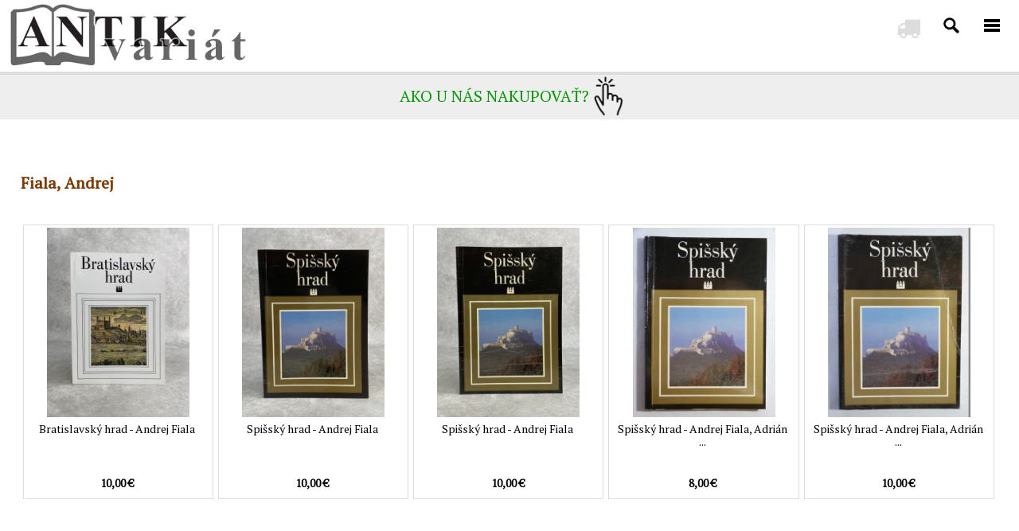

--- FILE ---
content_type: text/html; charset=windows-1250
request_url: https://www.antik-variat.sk/fiala-1524/
body_size: 184022
content:
<!DOCTYPE html>   
<html lang="sk-SK">
 
<head>
  <meta http-equiv="Cache-Control" content="no-cache, no-store, must-revalidate" />
  <meta http-equiv="Pragma" content="no-cache" />
  <meta http-equiv="Expires" content="0" />
  <title>Fiala, Andrej - ANTIKVARIÁT</title>
	<meta http-equiv="Content-Type" content="text/html; charset=windows-1250" />
  <meta name="viewport" content="width=device-width, initial-scale=1.0, user-scalable=0" />
	<meta name="keywords" content="Fiala, Andrej - ANTIKVARIÁT" />
	<meta name="description" content="Fiala, Andrej - ANTIKVARIÁT" />
	<meta name="robots" content="index,follow" />
  <link rel="shortcut icon" href="https://www.antik-variat.sk/images/favicon.png" type= "image/x-icon" />
  <link href="https://fonts.googleapis.com/css?family=PT+Serif" rel="stylesheet">
  <link href="https://www.antik-variat.sk/font-awesome/css/font-awesome.css" rel="stylesheet" type="text/css"> 
  <link href="https://www.antik-variat.sk/css/magnific-popup.css" rel="stylesheet" type="text/css" />
  <link href="https://www.antik-variat.sk/css/design.css" rel="stylesheet" type="text/css" media="screen" />    
  <link href="https://www.antik-variat.sk/css/responsiveslides.css" rel="stylesheet" type="text/css" /> 
  <link href="https://www.antik-variat.sk/css/thickbox.css" rel="stylesheet" type="text/css" />  
  <script src="https://ajax.googleapis.com/ajax/libs/jquery/1.11.1/jquery.min.js"></script>
  <script type="text/javascript" src="https://www.antik-variat.sk/funkcie/jquery.magnific-popup.min.js"></script> 
  <script src="https://www.antik-variat.sk/funkcie/scripty.js"></script>     
  <!--[if lt IE 9]>
	<script src="https://html5shiv.googlecode.com/svn/trunk/html5.js"></script>
  <link href="https://www.antik-variat.sk/css/iecko.css" rel="stylesheet" type="text/css" /> 
	<![endif]-->
  <script type="text/javascript">
  jQuery(document).ready(function($){
  $("#back-top").hide();
  $(function () {
  $(window).scroll(function () {
  if ($(this).scrollTop() > 200) {

  $('#back-top').fadeIn();
  } else {

  $('#back-top').fadeOut(); }});
  $('#back-top a').click(function () {
  $('body,html').animate({
  scrollTop: 0
  }, 600); return false; });
  });
  });
  </script>
	<script>
	function sirkaOkna() {
	var sirka=document.body.clientWidth;
	
  if (sirka>1000) {
  document.getElementById("tmenu").style.display="block";
  }
  else {
  document.getElementById("tmenu").style.display="none"; 
  document.getElementById("language").style.display="none";
  document.getElementById("sipky").style.display="none";
  }
  }
	
  function changeSearch() { 
  
  if (document.getElementById("searchm").style.display=="block") {
  document.getElementById("searchm").style.display="none";
  document.getElementById("sear").style.background="url(https://www.antik-variat.sk/images/tmenu.png) no-repeat left top";
  }
  else { 
  document.getElementById("searchm").style.display="block";
  document.getElementById("sear").style.background="url(https://www.antik-variat.sk/images/tmenu.png) no-repeat center top";
  document.getElementById("menu").style.background="url(https://www.antik-variat.sk/images/tmenu.png) no-repeat right top";
  document.getElementById("searchmx").focus(); 
  }
  }
	
  function changeVisibility() { 
   
  document.getElementById("searchm").style.display="none";
  document.getElementById("sear").style.background="url(https://www.antik-variat.sk/images/tmenu.png) no-repeat left top";
  }
	
  function changeMenu(i) { 
  
  if (document.getElementById("smenu"+i).style.display=="block") {
  document.getElementById("smenu"+i).style.display="none";
  document.getElementById("limenu"+i).style.background="url(https://www.antik-variat.sk/images/arrow1.png) no-repeat right 12px";
  }
  else {  
  document.getElementById("smenu"+i).style.display="block"; 
  document.getElementById("limenu"+i).style.background="url(https://www.antik-variat.sk/images/arrow1.png) no-repeat right -62px";  
  
  if ((document.getElementById("tmenum").clientHeight+document.getElementById("smenu"+i).clientHeight)>window.innerHeight) {
  document.getElementById("tmenum").style.overflowY="scroll"; 
  document.getElementById("tmenum").style.height=(window.innerHeight)+"px"; 
  }
  else
  document.getElementById("tmenum").style.height=(document.getElementById("tmenum").clientHeight+document.getElementById("smenu"+i).clientHeight)+"px";
  } 
  } 
	
  document.documentElement.onclick = changeLanguage2;
	
  function changeLanguage(e) { 
  
    if (document.getElementById("language").style.display=="block") {
      document.getElementById("language").style.display="none";
    }
    else { 
      e.cancelBubble = true;
		  if (e.stopPropagation) e.stopPropagation();
      document.getElementById("language").style.display="block";
    }
  
    if (document.getElementById("sipky").style.display=="block") {
      document.getElementById("sipky").style.display="none";
    }
    else { 
      e.cancelBubble = true;
		  if (e.stopPropagation) e.stopPropagation();
      document.getElementById("sipky").style.display="block";
    }
  }
	
  function changeLanguage2() { 
  
    if (document.getElementById("language").style.display=="block") {
      document.getElementById("language").style.display="none";
    }
  
    if (document.getElementById("sipky").style.display=="block") {
      document.getElementById("sipky").style.display="none";
    }
  } 
	</script>
</head>
<body onResize="sirkaOkna()">
<input type="radio" name="nav" id="nav00" class="nav" checked="checked">
<input type="radio" name="nav" id="nav01" class="nav">
<div id="tmenum">
<style>
.pismenko {   
  background-color: #eeeeee;        
} 
.pismenko:hover {  
  color: #ffffff;
  background-color: #823800;   
} 
#semtodajm a:hover, .stdm:hover {
  color: #ffffff;
  background-color: #823800; 
}

.mn {
  display: block;
  float: left;
  width: 100%;
  padding: 0;
  margin: 0 auto;
}

.sc {
  display: none;
  padding: 20px 0 0 0;
  width: 100%;
  margin: 0 auto;
  text-align: center;
}

.in {
  display: none;
}

.lb {
  display: block;
  padding: 0;
  margin: 0 auto;
  width: 100%;
}

.la {
  display: inline-block;
  margin: 0 30px;
  width: auto;
  padding: 5px 0;
  text-align: center;
  color: #bbb;
  border-bottom: 1px solid transparent;
  font-weight: normal;
}

.la:hover {
  color: #000;
  cursor: pointer;
}

.in:checked + .la {
  color: #000;
  border-bottom: 1px solid #cc0000;
}

#tb100:checked ~ #ct100,
#tb200:checked ~ #ct200 {
  display: block;
  width: 100%;
  margin: 0 auto;
}
</style>
<script>
var xmlhttp;
function loadXMLDoc(url,cfunc) {
  if (window.XMLHttpRequest) {
    xmlhttp=new XMLHttpRequest();
  } else {
    xmlhttp=new ActiveXObject("Microsoft.XMLHTTP");
  }
  xmlhttp.onreadystatechange=cfunc;
  xmlhttp.open("GET",url,true);
  xmlhttp.send();
}  

function citajpismenka(val) {
    var selm = document.getElementById('semtodajm');
    var urlm = "https://www.antik-variat.sk/katalog/vyber_pismeno_3.php?data=" + val;
    
    loadXMLDoc(urlm,function() {
      if(xmlhttp.readyState==4 && xmlhttp.status==200) {
    
      selm.innerHTML = xmlhttp.responseText;                  
      } 
    });
}
</script>
<ul class="topmenum"><main class="main">

<div class="labelbox">
  
<input class="input" id="tab100" type="radio" name="tabs" style="display: none;"  />
<label class="label" for="tab100">Kategorie</label>
    
<input class="input" id="tab200" type="radio" name="tabs" style="display: none;" checked />
<label class="label" for="tab200">Autori</label>
    
<input class="input" id="tab300" type="radio" name="tabs" style="display: none;"  />
<label class="label" for="tab300">Stránky</label>

<section class="section" id="content100">
<li><a href='https://www.antik-variat.sk/skolske-ucebne-pomocky-42/'  class="stdm">Školské učebné pomôcky&nbsp;(62)</a></li><li><a href='https://www.antik-variat.sk/zarazky-na-knihy-2/'  class="stdm">Zarážky na knihy&nbsp;(9)</a></li><li><a href='https://www.antik-variat.sk/slovenska-a-ceska-beletria-4/'  class="stdm">Slovenská a česká beletria&nbsp;(1460)</a></li><li><a href='https://www.antik-variat.sk/vydania-slovenskych-autorov-do-roku-1948-40/'  class="stdm">Vydania slovenských autorov do roku 1948&nbsp;(360)</a></li><li><a href='https://www.antik-variat.sk/svetova-beletria-3/'  class="stdm">Svetová beletria&nbsp;(2108)</a></li><li><a href='https://www.antik-variat.sk/drama-41/'  class="stdm">Dráma&nbsp;(43)</a></li><li><a href='https://www.antik-variat.sk/knihy-pre-deti-8/'  class="stdm">Knihy pre deti&nbsp;(1746)</a></li><li><a href='https://www.antik-variat.sk/leporela-39/'  class="stdm">Leporelá&nbsp;(107)</a></li><li><a href='https://www.antik-variat.sk/scifi-fantasy-14/'  class="stdm">Scifi-fantasy&nbsp;(289)</a></li><li><a href='https://www.antik-variat.sk/dobrodruzna-literatura-7/'  class="stdm">Dobrodružná literatúra&nbsp;(387)</a></li><li><a href='https://www.antik-variat.sk/detektivky-6/'  class="stdm">Detektívky&nbsp;(114)</a></li><li><a href='https://www.antik-variat.sk/poezia-20/'  class="stdm">Poézia&nbsp;(578)</a></li><li><a href='https://www.antik-variat.sk/cudzojazycna-literatura-5/'  class="stdm">Cudzojazyčná literatúra&nbsp;(312)</a></li><li><a href='https://www.antik-variat.sk/naucna-literatura-a-ucebnice-32/'  class="stdm">Náučná literatúra a učebnice&nbsp;(679)</a></li><li><a href='https://www.antik-variat.sk/encyklopedie-1/'  class="stdm">Encyklopédie&nbsp;(356)</a></li><li><a href='https://www.antik-variat.sk/cestovanie-30/'  class="stdm">Cestovanie&nbsp;(349)</a></li><li><a href='https://www.antik-variat.sk/obrazove-publikacie-22/'  class="stdm">Obrazové publikácie&nbsp;(518)</a></li><li><a href='https://www.antik-variat.sk/miestopis-narodopis-24/'  class="stdm">Miestopis-národopis&nbsp;(722)</a></li><li><a href='https://www.antik-variat.sk/mapy-a-plagaty-26/'  class="stdm">Mapy a plagáty&nbsp;(89)</a></li><li><a href='https://www.antik-variat.sk/stare-tlace-25/'  class="stdm">Staré tlače&nbsp;(112)</a></li><li><a href='https://www.antik-variat.sk/zivotopisy-a-memoare-18/'  class="stdm">Životopisy a memoáre&nbsp;(957)</a></li><li><a href='https://www.antik-variat.sk/spolocenske-vedy-27/'  class="stdm">Spoločenské vedy&nbsp;(307)</a></li><li><a href='https://www.antik-variat.sk/filozofia-a-politologia-36/'  class="stdm">Filozofia a politológia&nbsp;(393)</a></li><li><a href='https://www.antik-variat.sk/priroda-19/'  class="stdm">Príroda&nbsp;(709)</a></li><li><a href='https://www.antik-variat.sk/historia-16/'  class="stdm">História&nbsp;(1671)</a></li><li><a href='https://www.antik-variat.sk/umenie-a-kultura-15/'  class="stdm">Umenie a kultúra&nbsp;(745)</a></li><li><a href='https://www.antik-variat.sk/architektura-a-stavitelstvo-37/'  class="stdm">Architektúra a staviteľstvo&nbsp;(135)</a></li><li><a href='https://www.antik-variat.sk/veda-a-technika-21/'  class="stdm">Veda a technika&nbsp;(300)</a></li><li><a href='https://www.antik-variat.sk/auto-moto-veterany-33/'  class="stdm">Auto-Moto-Veterany&nbsp;(89)</a></li><li><a href='https://www.antik-variat.sk/vojnove-knihy-17/'  class="stdm">Vojnové knihy&nbsp;(393)</a></li><li><a href='https://www.antik-variat.sk/bibliofilie-29/'  class="stdm">Bibliofílie&nbsp;(101)</a></li><li><a href='https://www.antik-variat.sk/ezoterika-zdravie-31/'  class="stdm">Ezoterika, zdravie&nbsp;(488)</a></li><li><a href='https://www.antik-variat.sk/kucharske-knihy-9/'  class="stdm">Kuchárske knihy&nbsp;(255)</a></li><li><a href='https://www.antik-variat.sk/hobby-zberatelstvo-a-rucne-prace-10/'  class="stdm">Hobby, zberateľstvo a ručné práce&nbsp;(267)</a></li><li><a href='https://www.antik-variat.sk/hudba-tanec-35/'  class="stdm">Hudba, tanec&nbsp;(143)</a></li><li><a href='https://www.antik-variat.sk/sport-28/'  class="stdm">Šport&nbsp;(201)</a></li><li><a href='https://www.antik-variat.sk/nabozenstvo-23/'  class="stdm">Náboženstvo&nbsp;(660)</a></li><li><a href='https://www.antik-variat.sk/polovnictvo-rybarstvo-a-lesnictvo-12/'  class="stdm">Poľovníctvo, rybárstvo a lesníctvo&nbsp;(188)</a></li><li><a href='https://www.antik-variat.sk/dom-zahrada-a-remeslo-13/'  class="stdm">Dom, záhrada a remeslo&nbsp;(307)</a></li><li><a href='https://www.antik-variat.sk/stare-dobove-casopisy-a-noviny-34/'  class="stdm">Staré dobové časopisy a noviny&nbsp;(221)</a></li><li><a href='https://www.antik-variat.sk/gramoplatne-38/'  class="stdm">Gramoplatne&nbsp;(2)</a></li></section>
    
<section class="section" id="content200">
<main class="mn">
<div class="lb"> 
<input class="in" id="tb100" type="radio" name="tabss" checked>
<label class="la" for="tb100">Vyhľadaj autora</label>    
<input class="in" id="tb200" type="radio" name="tabss">
<label class="la" for="tb200">Abecedný zoznam</label>

<section class="sc" id="ct100">
<style>
#dizajnpers {
  width: 250px; 
  height: 30px;
  padding: 2px 5px;
}
ul.ui-autocomplete {
  position: relative;
  margin-top: 12px;
  float: left;
  padding: 0;
  margin: 0;
  list-style: none;
  background-color: #fff;
  border: 1px solid #ccc;
  max-height: 300px;
  overflow-y: auto;
  z-index: 99999;
}
li.ui-menu-item {
  padding: 3px 0 3px 10px;
  background-color: #fff;
  color: #000;
  font-size: 13px;
  z-index: 99999;
}
li.ui-menu-item:hover {
  color: #fff;
  background-color: #3399ff;
}
.ui-helper-hidden-accessible {
  display: none;
}
</style>
<script src="https://code.jquery.com/ui/1.11.2/jquery-ui.min.js"></script>
<input type="text" name="dizajnpers" id="dizajnpers" value="" onkeyup="document.getElementById('dizajnpersid').value=''" /><br /><span style="display: block; font-size: 13px; margin-top: 15px;">Pri zadávaní mena sa pod vyhľadávacím políčkom zobrazia mená autorov, ktoré zodpovedajú už napísanej časti mena.</span><input type="hidden" name="dizajnpersid" id="dizajnpersid" value="" /><script>
  var availableTagss = [{"value":"abaaeli-2684","label":"Abašeli, Alexander"},{"value":"abbas-4797","label":"Abbas, Chádža Ahmad"},{"value":"abelovsky-6374","label":"Ábelovský, Ján, PhDr."},{"value":"abraham-3723","label":"Abraham, Peter"},{"value":"abran-4008","label":"Abran, Peter"},{"value":"absolon-1294","label":"Absolon, Ľudovít"},{"value":"achen-4258","label":"Achen, H. v. d."},{"value":"achmadulinova-1578","label":"Achmadulinová, Bella"},{"value":"adam-5166","label":"Adam, Miroslav"},{"value":"adam-4542","label":"Adam, Valér"},{"value":"adam-1540","label":"Adam, Robert"},{"value":"adam-4480","label":"Adam"},{"value":"adam-6978","label":"Adam, Wilhelm"},{"value":"adam-1639","label":"Adam, Daniel"},{"value":"adamec-2525","label":"Adamec, Čenek, Dr."},{"value":"adamec-3262","label":"Adamec, Vladimír"},{"value":"adamec-4890","label":"Adamec, Jindra"},{"value":"adamianova-3785","label":"Adamianová, Nora"},{"value":"adamov-5630","label":"Adamov, Arkadij"},{"value":"adamovic-4674","label":"Adamovič, Ales"},{"value":"adamovic-833","label":"Adamovič, Igor"},{"value":"adams-6942","label":"Adams, Douglas"},{"value":"adlova-3644","label":"Adlová, Věra"},{"value":"afanasjev-3762","label":"Afanasjev, A.V."},{"value":"afanasjev-7032","label":"Afanasjev, Alexandr Nikolajevič"},{"value":"afandiev-5736","label":"Äfändiev, Ilias"},{"value":"aicard-5907","label":"Aicard, Jean"},{"value":"aillon-5146","label":"Aillon, Jean d´"},{"value":"aixinger-3693","label":"Aixinger, László"},{"value":"ajar-5793","label":"Ajar, Émile"},{"value":"ajtmatov-972","label":"Ajtmatov, Čingiz "},{"value":"al-kisai-6088","label":"al-Kisáí, Abú al-Hasan"},{"value":"alac-6577","label":"Aláč, Ján"},{"value":"albert-3721","label":"Albert, Paul, Dr."},{"value":"albert-6474","label":"Albert, László"},{"value":"alberty-2","label":"Alberty, Július"},{"value":"alcoforadova-2840","label":"Alcoforadová, Mariana"},{"value":"aldridge-6648","label":"Aldridge, Alan"},{"value":"aldridge-792","label":"Aldridge, James"},{"value":"aleramova-756","label":"Aleramová, Sibilla"},{"value":"ale-2331","label":"Aleš, Mikoláš"},{"value":"alex-1635","label":"Alex, Joe"},{"value":"alexejev-6553","label":"Alexejev, Sergej"},{"value":"alexy-2270","label":"Alexy, Janko"},{"value":"alijevova-3052","label":"Alijevová, A."},{"value":"alimlanov-2763","label":"Alimžanov, Anuar"},{"value":"allen-5376","label":"Allen, Woody"},{"value":"almeida-3085","label":"Almeida, Manuel António de"},{"value":"alonsova-5028","label":"Alonsová, Dora"},{"value":"alpatov-3","label":"Alpatov, Michail V."},{"value":"altmann-3407","label":"Altmann, Antonín, PhDr."},{"value":"amado-4269","label":"Amado, Jorge"},{"value":"amann-4812","label":"Amann, Gottfried, Dr."},{"value":"ambrova-5509","label":"Ambrová, V."},{"value":"ambroz-1236","label":"Ambrož, Havel"},{"value":"ambrus-6034","label":"Ambruš, Jozef"},{"value":"ambrua-2399","label":"Ambruš, B."},{"value":"ambru-ova-2242","label":"Ambrušová, Liliana"},{"value":"amenda-6605","label":"Amenda, Alfred"},{"value":"amicis-52","label":"Amicis, Edmondo de"},{"value":"amiredzibi-4303","label":"Amiredžibi, Čabua"},{"value":"amsoneit-5931","label":"Amsoneit, Wolfgang"},{"value":"anand-6877","label":"Ánand, Mulk Rádž"},{"value":"ancak-6153","label":"Ančák, Ján"},{"value":"andel-2249","label":"Andel, Ján"},{"value":"andersen-4959","label":"Andersen, Leif Esper"},{"value":"andersen-460","label":"Andersen, Hans Christian"},{"value":"andodi-3402","label":"Andodi, Ladislav"},{"value":"andodi-5755","label":"Andódi, Ladislav, Ing."},{"value":"andraai-3254","label":"Andráši, Július"},{"value":"andrews-6080","label":"Andrews, E.H., Prof."},{"value":"andricik-2247","label":"Andričík, Juraj"},{"value":"androvic-3810","label":"Androvič, A."},{"value":"androvic-2669","label":"Androvič, Štefan, Ing. Arch."},{"value":"andrt-1433","label":"Andrt, Jaroslav"},{"value":"andruska-4292","label":"Andruška, Peter"},{"value":"anfilov-1196","label":"Anfilov, V.A."},{"value":"angelov-4784","label":"Angelov, Cvetan"},{"value":"angerova-2799","label":"Angerová, Jindřiška"},{"value":"anikin-3338","label":"Anikin, A.V."},{"value":"anisimov-3759","label":"Anisimov, S.F."},{"value":"anisimovova-3740","label":"Anisimovová, Alexandra"},{"value":"antal-5481","label":"Antal, Ján, Ing. arch."},{"value":"antal-4583","label":"Antal, Ondrej"},{"value":"antkowiak-5790","label":"Antkowiak, Alfred"},{"value":"antonicky-3545","label":"Antonický, Stanislav"},{"value":"antonin-3437","label":"Antonín, Mirko"},{"value":"antonovova-6134","label":"Antonovová, Irina"},{"value":"apfel-4419","label":"Apfel, Viliam"},{"value":"appel-3388","label":"Appel, Frederic C."},{"value":"appelt-6002","label":"Appelt, Rudolf"},{"value":"apuleius-3032","label":"Apuleius, Lucius"},{"value":"aragon-2134","label":"Aragon, Louis"},{"value":"archangelskij-5046","label":"Archangeľskij, Vladimir Vasilievič"},{"value":"arcyba-ev-2261","label":"Arcybašev, M.P."},{"value":"ardamatskij-1203","label":"Ardamatskij, Vasilij"},{"value":"arden-3268","label":"Arden, John"},{"value":"ardley-2569","label":"Ardley, Neil"},{"value":"aretino-3446","label":"Aretino, Pietro"},{"value":"ariel-7093","label":"Ariel"},{"value":"ariosto-4895","label":"Ariosto, Ludovico"},{"value":"arkadiev-5420","label":"Arkadiev, B.A."},{"value":"arnau-5991","label":"Arnau, Frank"},{"value":"arnaud-4291","label":"Arnaud, G.J."},{"value":"arnesen-2254","label":"Arnesen, Odd"},{"value":"arnoldov-4531","label":"Arnoľdov, Arnol'd Isajevič"},{"value":"arsanova-5851","label":"Arsanová, Emanuelle"},{"value":"arthur-714","label":"Arthur, Robert "},{"value":"artz-6262","label":"Artz, Vojtech"},{"value":"asimov-2555","label":"Asimov, Isaac"},{"value":"asmolov-5","label":"Asmolov, A.S."},{"value":"assolant-1472","label":"Assolant, A."},{"value":"assollant-4048","label":"Assollant, Alfred"},{"value":"astafjov-4058","label":"Astafjov, Viktor"},{"value":"askenazy-6625","label":"Aškenazy, Ludvík"},{"value":"aubryova-1439","label":"Aubryová, G."},{"value":"auch-5434","label":"Auch, Jacob"},{"value":"augusta-6","label":"Augusta, Josef"},{"value":"augusta-3001","label":"Augusta, Jaroslav"},{"value":"augustin-1521","label":"Augustín, Milan"},{"value":"augustinus-4123","label":"Augustinus, Aurelius"},{"value":"avancinum-3178","label":"Avancinum, Nicolaum"},{"value":"azancot-4675","label":"Azancot, Leopoldo"},{"value":"alajev-2618","label":"Ažajev, Vasilij"},{"value":"baar-3983","label":"Baar, Jindřich Š."},{"value":"baarmannova-6910","label":"Baarmannová, Erika"},{"value":"babajevskij-4829","label":"Babajevskij, Semjon Petrovič"},{"value":"bachova-3978","label":"Bachová, Anna Magdaléna"},{"value":"bachraty-4740","label":"Bachratý, Bohumír"},{"value":"bacon-6479","label":"Bacon, Josephine"},{"value":"bacur-2185","label":"Bacúr, Jozef"},{"value":"baca-5748","label":"Báča, Jan"},{"value":"baca-2046","label":"Bača, Jozef"},{"value":"bada-2051","label":"Bada, Rudolf"},{"value":"badigin-4401","label":"Badigin, K."},{"value":"badik-4453","label":"Badík, Milan"},{"value":"bagenal-5930","label":"Bagenal, Philip"},{"value":"bagin-8","label":"Bagin, Anton"},{"value":"bagrjak-2719","label":"Bagrjak, Pavel"},{"value":"bahdaj-1222","label":"Bahdaj, Adam"},{"value":"bahre-2979","label":"Bahre, Jens"},{"value":"baier-4213","label":"Baier, Jiří, Ing."},{"value":"baier-5205","label":"Baier, Jan"},{"value":"baigent-5456","label":"Baigent, Michael"},{"value":"bajcurova-4416","label":"Bajcúrová, Katarína"},{"value":"bajla-6076","label":"Bajla, Ján"},{"value":"bajo-6742","label":"Bajo, Ivan"},{"value":"bajtek-5960","label":"Bajtek, Josef"},{"value":"bajza-1787","label":"Bajza, Jozef Ignác"},{"value":"baker-4388","label":"Baker, Vojtech"},{"value":"baker-4908","label":"Baker, Darren"},{"value":"bakoa-2378","label":"Bakoš, Alexander, Ing."},{"value":"bakos-5314","label":"Bakoš, Emil Oliver"},{"value":"bakaa-2388","label":"Bakša, J."},{"value":"balaban-4811","label":"Balabán, Karel, Ing. Dr."},{"value":"balabucha-2705","label":"Balabucha, Andrej"},{"value":"balak-2321","label":"Balák, Jaromír"},{"value":"balas-7035","label":"Baláš, Miloslav"},{"value":"balaaa-3597","label":"Balaša, Gejza"},{"value":"balastik-9","label":"Balaštík, Jaroslav, Ing."},{"value":"balazs-3747","label":"Balázs, Béla"},{"value":"balal-2523","label":"Baláž, Viliam, MUDr."},{"value":"balaz-4108","label":"Baláž, Zoltán"},{"value":"balalik-2402","label":"Balážik, E."},{"value":"baldwin-5463","label":"Baldwin, James"},{"value":"balej-3204","label":"Balej, Ján"},{"value":"balik-4097","label":"Balík, Jindřich"},{"value":"balintova-6213","label":"Bálintová, Ágnes"},{"value":"balja-2715","label":"Balja, Ján"},{"value":"ballagi-6189","label":"Ballagi, Móricz, Dr."},{"value":"ballantyne-2041","label":"Ballantyne, R.M."},{"value":"ballard-3987","label":"Ballard, J. G."},{"value":"ballek-4844","label":"Ballek, Ladislav"},{"value":"balog-6567","label":"Balog, Ján"},{"value":"balon-5399","label":"Balon, Eugen"},{"value":"balta-6436","label":"Balta, Paul"},{"value":"balzac-1113","label":"Balzac, Honoré de"},{"value":"banaszczyk-5212","label":"Banaszczyk, Eugeniusz"},{"value":"banas-5182","label":"Banáš, Jozef"},{"value":"bancik-626","label":"Bancík , Ľudovít, Ing. "},{"value":"bannikov-4750","label":"Bannikov, Andrej Grigorievič"},{"value":"bansky-1463","label":"Banský, V."},{"value":"baran-6778","label":"Baran, Ludvík"},{"value":"barancova-1522","label":"Barancová, Anna"},{"value":"baranovic-6433","label":"Baranovič, Štefan"},{"value":"baranowski-6746","label":"Baranowski, Krzysztof"},{"value":"barany-6027","label":"Bárány, Gyula"},{"value":"barathova-2375","label":"Baráthová, Nora"},{"value":"barc-ivan-2825","label":"Barč-Ivan, Július"},{"value":"bardoa-3368","label":"Bárdoš, Augustín"},{"value":"barffova-4706","label":"Barffová, Ursula"},{"value":"barica-1587","label":"Barica, Alexander"},{"value":"barica-4491","label":"Barica, Ján"},{"value":"baricak-5448","label":"Baričák, Pavol Hirax"},{"value":"bariaova-2635","label":"Barišová, Margita"},{"value":"barker-6950","label":"Barker, Clive"},{"value":"barker-3297","label":"Barker, Felix"},{"value":"barlik-1615","label":"Barlik, Dušan"},{"value":"barnard-4897","label":"Barnard, Christiaan"},{"value":"barnovsky-3855","label":"Barnovský, Michal"},{"value":"barrett-6252","label":"Barrett, David V."},{"value":"barrettova-browningova-4342","label":"Barrettová Browningová, Elizabeth"},{"value":"barrow-2059","label":"Barrow, John D."},{"value":"barta-5729","label":"Barta, Gábor"},{"value":"barta-442","label":"Bárta, Vladimír"},{"value":"barta-4988","label":"Bárta, Jiří, Ing.arch."},{"value":"bartak-3258","label":"Barták, Vladimír"},{"value":"bartak-6865","label":"Barták, Miroslav"},{"value":"bartek-2263","label":"Bartek, Henrich"},{"value":"bartko-4607","label":"Bartko, Ondrej"},{"value":"bartlova-3871","label":"Bartlová, Alena"},{"value":"barto-kova-2082","label":"Bartošková, Šárka, Dr."},{"value":"bartoaova-2632","label":"Bartošová, Ludmila"},{"value":"bartosova-pinterova-6521","label":"Bartošová-Pinterová, Zuzana"},{"value":"bartosovic-4569","label":"Bartošovič, Viliam"},{"value":"bartova-3724","label":"Bartová, Agnija"},{"value":"bartunek-6678","label":"Bartúněk, Petr"},{"value":"baruzdin-4199","label":"Baruzdin, Sergej"},{"value":"basile-1461","label":"Basile, Gimbattista"},{"value":"basilius-2960","label":"Basilius, P. Alexovics"},{"value":"baslikova-5899","label":"Baslíková, Mária"},{"value":"bass-13","label":"Bass, Eduard"},{"value":"bata-4544","label":"Baťa, Vincent"},{"value":"batek-5877","label":"Batek, Anton"},{"value":"baudys-5798","label":"Baudyš, Miloslav, Ing."},{"value":"bauer-6187","label":"Bauer, A. Bernhard"},{"value":"bauer-3207","label":"Bauer, Jan"},{"value":"bauer-4499","label":"Bauer, Ernst W."},{"value":"bauer-bockler-5756","label":"Bauer-Böckler, H.P."},{"value":"baugova-502","label":"Baugová, Anna"},{"value":"baum-6004","label":"Baum, Jiří"},{"value":"bauman-3348","label":"Bauman, Milan"},{"value":"baumann-3607","label":"Baumann, Emile"},{"value":"baumann-3192","label":"Baumann, Hans"},{"value":"baumann-3758","label":"Baumann, Peter"},{"value":"baumgartner-3286","label":"Baumgartner, Ján"},{"value":"baumova-3947","label":"Baumová, Vicki"},{"value":"bauae-2795","label":"Bauše, Bohumil"},{"value":"bauval-2805","label":"Bauval, Robert"},{"value":"bazin-1156","label":"Bazin, Hervé"},{"value":"bazant-5537","label":"Bažant, Zdeněk"},{"value":"bazov-5354","label":"Bažov, J."},{"value":"beauvoir-2536","label":"Beauvoir, Simone de"},{"value":"beblavy-14","label":"Beblavý, Pavel"},{"value":"becher-4315","label":"Becher, Ulrich"},{"value":"bechstein-5010","label":"Bechstein, Ludwig"},{"value":"beck-5766","label":"Beck, Eleonore"},{"value":"becvar-5993","label":"Bečvář, Antonín"},{"value":"becvar-6173","label":"Bečvář, Václav"},{"value":"bedier-3988","label":"Bédier, Joseph"},{"value":"bednar-1802","label":"Bednář, Antonín"},{"value":"bednar-6087","label":"Bednár, Štefan"},{"value":"bednar-1780","label":"Bednár, Alfonz"},{"value":"bednar-1139","label":"Bednár, Vlado"},{"value":"bednarik-5878","label":"Bednárik, Jozef"},{"value":"bednarik-4333","label":"Bednárik, Rudolf, Univ. Doc. Dr."},{"value":"bedrna-2389","label":"Bedrna, Zoltán"},{"value":"beekman-3349","label":"Beekman, Vladimir"},{"value":"behounek-4580","label":"Běhounek, František"},{"value":"bek-6668","label":"Bek, Alexander"},{"value":"bek-4866","label":"Bek, Jindřich, Ing."},{"value":"bekes-4881","label":"Békés, Ján, Doc.Ing."},{"value":"belacek-6161","label":"Beláček, Milan, JUDr. Ing."},{"value":"belacik-5598","label":"Beláčik, Pavol"},{"value":"belavskij-15","label":"Beľavskij, V.A."},{"value":"beles-4581","label":"Beleš, Jozef"},{"value":"belfrage-4060","label":"Belfrage, Cedric"},{"value":"belicky-4808","label":"Belický, Karol"},{"value":"belicka-5919","label":"Belička, Ján"},{"value":"belinskij-6581","label":"Belinskij, Vissarion Grigorievič"},{"value":"beljajev-2622","label":"Běljajev, A.I."},{"value":"beljajev-704","label":"Beljajev, Alexander Romanovič"},{"value":"beljavev-6886","label":"Běljavev, Alexandr"},{"value":"bella-4571","label":"Bella, Ondrej Miloslav"},{"value":"bella-638","label":"Bella, Pavel, RnDr. "},{"value":"bellarmino-3176","label":"Bellarmino, Roberto"},{"value":"bellmannova-6899","label":"Bellmannová, Rita"},{"value":"bellow-2003","label":"Bellow, Saul"},{"value":"belohradska-2353","label":"Belohradská, Ľuba"},{"value":"beloaevsky-2700","label":"Běloševský, Dimitrij"},{"value":"benadik-18","label":"Beňadik, Michal"},{"value":"benchley-5256","label":"Benchley, Peter"},{"value":"bencat-5279","label":"Benčat, Valentín"},{"value":"bencik-6833","label":"Benčík, Antonín"},{"value":"benda-5857","label":"Benda, Klement, PhDr."},{"value":"bendova-903","label":"Bendová, Krista"},{"value":"benedek-464","label":"Benedek, Elek "},{"value":"benedetti-5629","label":"Benedetti, Mario"},{"value":"benes-5058","label":"Beneš, Jiří"},{"value":"benes-19","label":"Beneš, Edvard, Dr."},{"value":"benes-20","label":"Beneš, J., Dr.Ing."},{"value":"benes-4721","label":"Beneš, Eduard"},{"value":"bene-2294","label":"Beneš, Josef"},{"value":"benes-5767","label":"Beneš, Oldřich"},{"value":"benes-5443","label":"Beneš, Ctirad"},{"value":"benes-trebizsky-5664","label":"Beneš Třebízský, Václav"},{"value":"beniak-934","label":"Beniak, Valentín"},{"value":"benicky-5596","label":"Benický, Peter"},{"value":"benicky-21","label":"Benický, Karol"},{"value":"benka-6582","label":"Benka, Martin"},{"value":"benkova-6892","label":"Benková, Soňa"},{"value":"bennet-1213","label":"Bennet, Arnold"},{"value":"bennoit-3940","label":"Bennoit, Pierre"},{"value":"beno-5507","label":"Beňo, Igor, Mudr."},{"value":"beno-3500","label":"Beňo, Ján"},{"value":"benova-6526","label":"Beňová, Katarína"},{"value":"benovsky-2337","label":"Beňovský, Jozef"},{"value":"bentzien-5129","label":"Bentzien, Hans"},{"value":"benuska-5835","label":"Beňuška, Ján"},{"value":"benyovszky-6514","label":"Benyovszky, Karl"},{"value":"benzoniova-4203","label":"Benzoniová, Juliette"},{"value":"ben-a-2361","label":"Benža, Mojmír"},{"value":"beranek-22","label":"Beránek, Jiří"},{"value":"beranek-2004","label":"Beránek, Mikuláš,  Ing."},{"value":"beranova-6718","label":"Beranová, Hana"},{"value":"berdych-4516","label":"Berdych, Václav"},{"value":"berezkov-24","label":"Berežkov, V.M."},{"value":"berger-1828","label":"Berger, Artur, Dr."},{"value":"berger-5438","label":"Berger, Wolf-Lothar"},{"value":"bergerova-5901","label":"Bergerová, Eleonora"},{"value":"bergier-3084","label":"Bergier, Jacques"},{"value":"bergman-4310","label":"Bergman, Ingmar"},{"value":"bergnerova-6996","label":"Bergnerová, Edith"},{"value":"berka-6787","label":"Berka, Čestmír"},{"value":"berkesi-3068","label":"Berkesi, András"},{"value":"berky-luborecky-4025","label":"Berky - Ľuborecký, Ján"},{"value":"berky-mrenica-5837","label":"Berky Mrenica, Ján"},{"value":"bermant-3104","label":"Bermant, A. F. "},{"value":"bernadotte-2299","label":"Bernadotte, Folke"},{"value":"bernahum-6645","label":"Bernahum, David"},{"value":"bernard-4741","label":"Bernard, Václav"},{"value":"bernard-5763","label":"Bernard, František, JUDr."},{"value":"bernari-5471","label":"Bernari, Carlo"},{"value":"berno-25","label":"Berno, Hans"},{"value":"bero-4220","label":"Bero, Rastislav"},{"value":"berteautova-2811","label":"Berteautová, Simone"},{"value":"berzedi-5503","label":"Berzedi, Juraj"},{"value":"beseler-3650","label":"Beseler, Horst"},{"value":"beskid-6783","label":"Beskid, Vladimír"},{"value":"besnard-6854","label":"Besnard, Albert-Marie"},{"value":"bessonov-1388","label":"Bessonov, Jurij"},{"value":"bester-2677","label":"Bester, Alfred"},{"value":"besta-4238","label":"Bešta, Jindřich"},{"value":"betakova-734","label":"Betáková, Valéria"},{"value":"betechtin-3577","label":"Betechtin, A. G."},{"value":"betina-3761","label":"Betina, Vladimír, Doc. RNDr. Ing."},{"value":"betlen-1424","label":"Betlen, Oszkár"},{"value":"beyerlinck-6204","label":"BEYERLINCK, LAURENTIO"},{"value":"bezdekova-5136","label":"Bezděková, Zdeňka"},{"value":"bezruc-2075","label":"Bezruč, Petr"},{"value":"bezymenskij-26","label":"Bezymenskij, Lev Alexandrovič"},{"value":"bianki-1652","label":"Bianki, Vitalij"},{"value":"biathova-27","label":"Biathová, Katarína"},{"value":"bic-4191","label":"Bič, Miloš"},{"value":"bidlo-1883","label":"Bidlo, Jaroslav"},{"value":"bidstrup-2832","label":"Bidstrup, Herluf"},{"value":"bieger-thielemann-6697","label":"Bieger-Thielemann, Marianne"},{"value":"bielek-6575","label":"Bielek, Karol"},{"value":"bieler-6714","label":"Bieler, Henry G."},{"value":"bielik-6437","label":"Bielik, Ernest"},{"value":"bielik-6985","label":"Bielik, Miroslav"},{"value":"bielik-3938","label":"Bielik, František"},{"value":"bielski-1347","label":"Bielski, Marian"},{"value":"bienik-6325","label":"Bienik, Ján, RNDr."},{"value":"biggers-3945","label":"Biggers, Earl Derr"},{"value":"bihalji-merin-2092","label":"Bihalji-Merin, Oto"},{"value":"bilak-1077","label":"Biľak, Vasiľ"},{"value":"bilakova-4501","label":"Biľaková, G."},{"value":"bilenkin-2692","label":"Bilenkin, Dmitrij"},{"value":"billiart-4130","label":"Billiart, Julia"},{"value":"biriukov-5188","label":"Biriukov, D.A."},{"value":"black-4857","label":"Black, David"},{"value":"blackett-1957","label":"Blackett, P.M.S."},{"value":"blaho-29","label":"Blaho, Janko, Dr."},{"value":"blaho-4563","label":"Blaho, Peter"},{"value":"blahout-640","label":"Blahout, Milíč"},{"value":"blake-7094","label":"Blake, Michael"},{"value":"blanicka-4294","label":"Blanická, Blanka"},{"value":"blaskovic-5564","label":"Blaškovič, Oskár"},{"value":"blalek-2687","label":"Blažek, Karel"},{"value":"blazek-7063","label":"Blažek, Bohuslav"},{"value":"blazek-5177","label":"Blažek, Václav"},{"value":"blazickova-6530","label":"Blažíčková, Mária"},{"value":"blazkova-1513","label":"Blažková, Jaroslava"},{"value":"blechova-6240","label":"Blechová, Zdenka"},{"value":"bloch-2923","label":"Bloch, Jean Richard"},{"value":"block-4062","label":"Block, Thomas F."},{"value":"block-lobkowicz-6305","label":"Block-Lobkowicz, Susan"},{"value":"blocky-4080","label":"Blocký, Ferdinand"},{"value":"blomberg-3099","label":"Blomberg, Rolf"},{"value":"blumenthal-barby-6335","label":"Blumenthal - Barby, Kay"},{"value":"bob-3504","label":"Bob, Jozef"},{"value":"boback-4738","label":"Boback, Alfred Willy"},{"value":"bober-528","label":"Bober, Juraj"},{"value":"bobinska-2835","label":"Bobińska, Helena"},{"value":"bobis-3700","label":"Bobiš, Ladislav"},{"value":"bobrikova-4037","label":"Bobríková, Katarína"},{"value":"bobrinskij-3397","label":"Bobrinskij, N.A."},{"value":"bobrov-3974","label":"Bobrov, L.V."},{"value":"bobrov-5229","label":"Bobrov, L.G."},{"value":"boccaccio-2489","label":"Boccaccio, Giovanni"},{"value":"bodenek-1822","label":"Bodenek, Ján"},{"value":"bodicky-2794","label":"Bodický, Samo"},{"value":"bodnar-3825","label":"Bodnár, Július"},{"value":"bogati-2721","label":"Bogáti, Péter"},{"value":"bogdanovova-2396","label":"Bogdanovová, N.S."},{"value":"bogomolov-4757","label":"Bogomolov, Vladimír"},{"value":"bohdalova-1298","label":"Bohdalová, Věra, MUDr."},{"value":"bohm-30","label":"Böhm, Čestmír"},{"value":"bohm-6140","label":"Böhm, Emanuel Teodor, RNDr."},{"value":"bohm-3793","label":"Böhm, Johanna"},{"value":"bohun-1906","label":"Bohúň, Ján"},{"value":"bohun-5718","label":"Bohúň, Emo"},{"value":"bohuslavsky-1690","label":"Bohuslavský, J.B."},{"value":"bohua-3380","label":"Bohuš, Ivan"},{"value":"bojer-6001","label":"Bojer, Johan"},{"value":"bokay-3130","label":"Bókay, János"},{"value":"bokes-6425","label":"Bokes, František"},{"value":"boldyreva-3163","label":"Boldyreva, N.I."},{"value":"bolfik-1599","label":"Bolfík, Július"},{"value":"boll-2862","label":"Böll, Heinrich"},{"value":"bologna-6111","label":"Bologna, Ferdinando"},{"value":"bolotnikov-6172","label":"Bolotnikov, Alexander"},{"value":"bo-aakov-3126","label":"Boľšakov, Konstantin"},{"value":"bombard-3960","label":"Bombard, Alain"},{"value":"bombikova-7070","label":"Bombíková, Petra"},{"value":"bondarev-1141","label":"Bondarev, Jurij"},{"value":"bonhardova-5144","label":"Bonhardová, Nina"},{"value":"bonsels-2240","label":"Bonsels, Waldemar"},{"value":"bordeaux-1882","label":"Bordeaux, Henry"},{"value":"borecky-7033","label":"Borecký, Vladimír"},{"value":"borecky-4020","label":"Borecký, Bořivoj, PhDr."},{"value":"borecky-6809","label":"Borecký, Ladislav, prof. Mudr."},{"value":"borelli-4132","label":"Borelli, Antonio A."},{"value":"borik-6811","label":"Bořík, Otakar, Mudr."},{"value":"boriskin-4371","label":"Boriskin, Leonid"},{"value":"borja-6478","label":"Borja, Isabella"},{"value":"borodin-3124","label":"Borodin, Sergej"},{"value":"boroa-3320","label":"Boroš, Július"},{"value":"borotsky-4537","label":"Borotský, Josef"},{"value":"borovicka-32","label":"Borovička, Václav Pavel"},{"value":"borovsky-6503","label":"Borovský, Štefan"},{"value":"borsdorf-33","label":"Borsdorf, Ernst"},{"value":"borska-2304","label":"Borská, Ilona"},{"value":"bosak-34","label":"Bosák, Pavel"},{"value":"bosco-6856","label":"Bosco, T."},{"value":"bosik-2819","label":"Bosík, Ondrej"},{"value":"bosilek-2449","label":"Bosilek, Ran"},{"value":"boaela-2548","label":"Bošela, Lukáš"},{"value":"bottger-4637","label":"Böttger, Walter"},{"value":"botto-1561","label":"Botto, Július"},{"value":"botto-950","label":"Botto, Ján"},{"value":"boublik-35","label":"Boublík, Vlastimil, Ing."},{"value":"boucek-5204","label":"Bouček, Bedřich, Prof.Dr."},{"value":"boudysova-672","label":"Boudyšová, Vlasta "},{"value":"bougad-2951","label":"Bougad, Emil"},{"value":"boullaye-1878","label":"Boullaye, H. Pinard de la"},{"value":"boulle-6629","label":"Boulle, Pierre"},{"value":"bourquain-5387","label":"Bourquain, Klaus"},{"value":"bouska-6774","label":"Bouška, Vladimír"},{"value":"bouzek-4640","label":"Bouzek, Jan"},{"value":"bovet-5882","label":"Bovet, Theodor"},{"value":"bowman-6846","label":"Bowman, John S."},{"value":"bozdech-4961","label":"Bozděch, Josef"},{"value":"bozner-2324","label":"Bózner, Anton, prof. MUDr."},{"value":"bozova-993","label":"Božová, J."},{"value":"brabcova-6133","label":"Brabcová, J."},{"value":"brabenec-4633","label":"Brabenec, Miroslav, RNDr. PhMr."},{"value":"bracciolini-5731","label":"Bracciolini, Giovanni Francesco Poggio"},{"value":"bradbury-3676","label":"Bradbury, Ray"},{"value":"bradford-3295","label":"Bradford, Ernle"},{"value":"bradman-6167","label":"Bradman, Tony"},{"value":"bradshaw-5390","label":"Bradshaw, Steve"},{"value":"braider-1253","label":"Braider, Donald"},{"value":"branald-3056","label":"Branald, Adolf"},{"value":"branchi-5273","label":"Branchi, Camillo"},{"value":"brand-5862","label":"Brand, Max"},{"value":"brandelfels-2172","label":"Brandelfels, Hanna"},{"value":"branecky-3594","label":"Branecký, Jozef"},{"value":"branislav-4167","label":"Branislav, František"},{"value":"braun-2630","label":"Braun, J."},{"value":"braunova-4899","label":"Braunová, Petra"},{"value":"brazda-1885","label":"Brázda, Andrej"},{"value":"brazda-6107","label":"Brázda, Andrej"},{"value":"brchel-37","label":"Brchel, Ľuboš"},{"value":"brdlik-5334","label":"Brdlík, František"},{"value":"brecelj-2781","label":"Brecelj, Anton, Dr."},{"value":"brecht-942","label":"Brecht, Bertolt"},{"value":"bredt-3106","label":"Bredt, Alexander"},{"value":"brehm-4272","label":"Brehm, Bruno"},{"value":"breinholst-2649","label":"Breinholst, Willy"},{"value":"brenkova-2559","label":"Brenková, Kristína"},{"value":"brent-2921","label":"Brent, Peter"},{"value":"breuss-6753","label":"Breuss, Rudolf"},{"value":"brezan-5074","label":"Březan, Jurij"},{"value":"brezan-2260","label":"Březan, Václav"},{"value":"brezina-6005","label":"Březina, Otokar"},{"value":"brezina-907","label":"Brezina, Ján"},{"value":"brezina-3072","label":"Brezina, Rudolf"},{"value":"brezinova-2643","label":"Brezinová, Alžbeta"},{"value":"breznyik-6099","label":"Breznyik, János"},{"value":"brezove-7044","label":"Brezové, Vavřinec z"},{"value":"breznev-4915","label":"Brežnev, Leonid Iľjič"},{"value":"brhlik-1088","label":"Brhlík, Eduard"},{"value":"bridko-4383","label":"Briďko, Ivan"},{"value":"brinke-1331","label":"Brinke, Josef"},{"value":"briusov-906","label":"Briusov, Valerij"},{"value":"brixova-5665","label":"Brixová, A."},{"value":"brixy-4921","label":"Brixy, Nenad"},{"value":"brizova-2008","label":"Břízová, Joza"},{"value":"brlicova-mazuranicova-5030","label":"Brlićová-Mažuranićová, Ivana"},{"value":"broad-5059","label":"Broad, Lewis"},{"value":"brock-3651","label":"Brock, Peter"},{"value":"brod-3643","label":"Brod, Toman"},{"value":"broger-2250","label":"Bröger, Achim"},{"value":"bromfield-1410","label":"Bromfield, Louis"},{"value":"bromley-7058","label":"Bromley, Denis B."},{"value":"brondsted-4641","label":"Brondsted, Johannes"},{"value":"broniewska-1384","label":"Broniewska, Janina"},{"value":"bronnen-2614","label":"Bronnen, Arnolt"},{"value":"bronteova-1574","label":"Brontëová, Emily"},{"value":"bronteova-1187","label":"Brontëová, Anne"},{"value":"bronteova-2843","label":"Brontëová, Charlotte"},{"value":"brooch-4521","label":"Brooch, Ian R."},{"value":"brookes-5622","label":"Brookes, John"},{"value":"brooknerova-5318","label":"Brooknerová, Anita"},{"value":"broucek-5964","label":"Brouček, Stanislav"},{"value":"brown-6690","label":"Brown, Dee"},{"value":"brown-5614","label":"Brown, George E."},{"value":"brown-4900","label":"Brown, Simon"},{"value":"brown-1103","label":"Brown, Dan"},{"value":"brown-6653","label":"Brown, Tony"},{"value":"brown-5976","label":"Brown, John"},{"value":"brol-3444","label":"Brož, Miroslav"},{"value":"broz-4428","label":"Brož, Ivan"},{"value":"brolik-3517","label":"Brožík, Vladimír"},{"value":"brtan-1063","label":"Brtáň, Rudo"},{"value":"brtka-1356","label":"Brťka, Juraj"},{"value":"brtnikova-7056","label":"Brtníková, Marta"},{"value":"brtnikova-3314","label":"Brtníková, Marta, MUDr."},{"value":"bruker-4771","label":"Bruker, M.O., MUDr."},{"value":"brunner-2747","label":"Brunner, John"},{"value":"brunovska-4534","label":"Brunovská, Silvia"},{"value":"buben-4557","label":"Buben, Vladimír"},{"value":"bublejnikov-3587","label":"Bublejnikov, F."},{"value":"bublincova-1297","label":"Bublincová, Bohuslava"},{"value":"buchanan-3475","label":"Buchanan, Thomas G."},{"value":"buchta-3436","label":"Buchta, Viktor"},{"value":"buchtova-5699","label":"Buchtová, Helena"},{"value":"buchvaldek-3817","label":"Buchvaldek, Miroslav"},{"value":"buck-2981","label":"Buck, Peter Henry"},{"value":"buckova-4678","label":"Bucková, Pearl Sydenstricker"},{"value":"bucko-6989","label":"Bučko, Štefan"},{"value":"buda-5236","label":"Buda, Béla"},{"value":"budaj-627","label":"Budaj, Ondrej"},{"value":"budinsky-2257","label":"Budinský, Libor"},{"value":"budi-2217","label":"Budiš, Ratibor"},{"value":"bufka-39","label":"Bufka, Vilém"},{"value":"bugan-6132","label":"Bugan, Bystrík"},{"value":"buhl-4524","label":"Buhl, Hermann"},{"value":"bujnak-1581","label":"Bujnák, Pavol"},{"value":"bujnova-6028","label":"Bujnová, Nora"},{"value":"bujtar-5014","label":"Bujtár, Pavol"},{"value":"bukovinka-769","label":"Bukovinka, Ján"},{"value":"bukovsky-1025","label":"Bukovský, Igor, MUDr."},{"value":"bulajic-5045","label":"Bulajič, Stevan"},{"value":"bulatov-3168","label":"Bulatov, Michail Alexandrovič"},{"value":"bulgakov-4295","label":"Bulgakov, Michail"},{"value":"bulwer-lytton-1627","label":"Bulwer-Lytton, E."},{"value":"buncak-897","label":"Bunčak, Pavel"},{"value":"bunin-5096","label":"Bunin, Ivan Alexejevič"},{"value":"buocik-5722","label":"Buocik, Bohumil"},{"value":"buran-5302","label":"Buran, Dušan"},{"value":"buran-4728","label":"Buran, Štefan"},{"value":"bures-860","label":"Bureš, Oldřich"},{"value":"burea-2846","label":"Bureš, Karel"},{"value":"burger-3772","label":"Bürger, Gottfried August"},{"value":"burian-4666","label":"Burian, Jan"},{"value":"burian-5802","label":"Burian, Václav"},{"value":"burian-2653","label":"Burian, Vlado"},{"value":"burian-6812","label":"Burian, František"},{"value":"burian-5980","label":"Burian, Karel Vladimír"},{"value":"burlasova-2152","label":"Burlasová, Soňa"},{"value":"burnett-2980","label":"Burnett, F.H."},{"value":"burpo-3155","label":"Burpo, Todd"},{"value":"burroughs-693","label":"Burroughs, Edgar Rice"},{"value":"buryova-6702","label":"Búryová, Lucia, PaedDr."},{"value":"busch-3113","label":"Busch, Fritz Otto"},{"value":"buschmann-6912","label":"Buschmann, Wolfgang"},{"value":"busignani-42","label":"Busignani, Alberto"},{"value":"businco-6331","label":"Businco, L."},{"value":"busujok-4226","label":"Busujok, Aureliu"},{"value":"butcher-5060","label":"Butcher, Harry C."},{"value":"butora-6278","label":"Bútora, Martin"},{"value":"buttlar-2757","label":"Buttlar, Johannes von"},{"value":"buzalka-4389","label":"Buzalka, Štefan"},{"value":"buzassy-991","label":"Buzássy, Ján"},{"value":"byam-5820","label":"Byam, Michele"},{"value":"bykov-3125","label":"Bykov, Vasiľ"},{"value":"bylov-3251","label":"Bylov, V.N."},{"value":"caha-6798","label":"Caha, Jan"},{"value":"caine-1495","label":"Caine, Geoffrey"},{"value":"calasanzova-ziescheova-5867","label":"Calasanzová Ziescheová, Maria"},{"value":"caldwell-765","label":"Caldwell, Erskine"},{"value":"cambel-3853","label":"Cambel, Samuel"},{"value":"cameron-4360","label":"Cameron, Robert"},{"value":"canning-5861","label":"Canning, Victor"},{"value":"capote-2136","label":"Capote, Truman"},{"value":"capovilla-4126","label":"Capovilla, Loris Francesco"},{"value":"capuana-3236","label":"Capuana, Luigi"},{"value":"caragiale-1146","label":"Caragiale, Mateiu I."},{"value":"carco-5779","label":"Carco, Francis"},{"value":"cardoso-5015","label":"Cardoso, Onelio Jorge"},{"value":"carles-5626","label":"Carles, Michéle"},{"value":"carlssonova-5957","label":"Carlssonová, Sonja"},{"value":"carnegie-4479","label":"Carnegie, Dale"},{"value":"carpelan-4971","label":"Carpelan, Bo"},{"value":"carpenter-3507","label":"Carpenter, Humphrey"},{"value":"carpenter-731","label":"Carpenter, Hanphrey "},{"value":"carperova-5809","label":"Carperová, Jean"},{"value":"carrion-3992","label":"Carrión, Miguel de"},{"value":"carroll-6634","label":"Carroll, Stephen, Dr."},{"value":"casanova-3002","label":"Casanova, Giacomo"},{"value":"caspariova-3963","label":"Caspariová, Tina"},{"value":"cassola-3794","label":"Cassola, Carlo"},{"value":"castiglione-5037","label":"Castiglione, Baldesar"},{"value":"castle-1669","label":"Castle, John"},{"value":"castro-4355","label":"Castro, Regis"},{"value":"catullus-6598","label":"Catullus, Gaius Valerius"},{"value":"cecko-kubernat-2864","label":"Cecko-Kubernát, František"},{"value":"cedrych-1537","label":"Cedrych, Mario René"},{"value":"cehula-1836","label":"Cehula, Jozef"},{"value":"celati-6998","label":"Celati, Jean-Louis"},{"value":"cendrars-917","label":"Cendrars, Blaise"},{"value":"cengelova-carina-4122","label":"Cengelová Carina, Elena"},{"value":"ceram-43","label":"Ceram, C.W."},{"value":"chabannes-4684","label":"Chabannes, Jacques"},{"value":"chalafjan-4349","label":"Chalafjan, Zorajr"},{"value":"chaloupka-2371","label":"Chaloupka, Josef"},{"value":"chalturin-6662","label":"Chalturin, J."},{"value":"chalupecky-2198","label":"Chalupecký, Ivan"},{"value":"chalupka-1417","label":"Chalupka, Ján"},{"value":"chalupka-2115","label":"Chalupka, Samo"},{"value":"chandler-5467","label":"Chandler, Raymond"},{"value":"chang-6058","label":"Chang, Stephen T."},{"value":"chapiro-3957","label":"Chapiro, Joseph"},{"value":"chaplin-1381","label":"Chaplin, Charles"},{"value":"charitonov-5383","label":"Charitonov, Boris Petrovič"},{"value":"charlesworth-6657","label":"Charlesworth, Chris"},{"value":"charriere-4249","label":"Charriére, Henri"},{"value":"charvat-1553","label":"Charvát, Jozef, Prof. Dr."},{"value":"charvat-6403","label":"Charvát, Josef"},{"value":"charvat-3815","label":"Charvát, Jaroslav, Prof. Dr."},{"value":"chata-5541","label":"Chata, Jozef"},{"value":"chauchard-6131","label":"Chauchard, Paul"},{"value":"chavkin-3046","label":"Chavkin, Oleg"},{"value":"chelemendik-1079","label":"Chelemendik, Sergej"},{"value":"cherryhova-1631","label":"Cherryhová, C.J."},{"value":"chesser-6618","label":"Chesser, Eustace, Dr."},{"value":"chetwynd-5984","label":"Chetwynd, Tom"},{"value":"chevalier-4257","label":"Chevalier, Haakon"},{"value":"chevallier-1653","label":"Chevallier, Gabriel"},{"value":"chichester-5590","label":"Chichester, Francis"},{"value":"chlebnikov-4936","label":"Chlebnikov, P."},{"value":"chlebnikov-961","label":"Chlebnikov, Velimir"},{"value":"chlebowski-4163","label":"Chlebowski, Cezary"},{"value":"chlupova-832","label":"Chlupová, Anna"},{"value":"chmel-1457","label":"Chmel, Ladislav, MUDr."},{"value":"chme-3572","label":"Chmeľ, Viliam"},{"value":"chmel-6192","label":"Chmel, Viliam"},{"value":"chmel-915","label":"Chmel, Rudolf"},{"value":"chmelar-500","label":"Chmelár, Vladimír"},{"value":"chmelova-2442","label":"Chmelová, Elena"},{"value":"chnoupek-2924","label":"Chňoupek, Bohuš"},{"value":"chodakov-3317","label":"Chodakov, Naum Moisejevič"},{"value":"cholnoky-5104","label":"Cholnoky, Jenő"},{"value":"chorvat-2889","label":"Chorvát, František"},{"value":"chotomska-5004","label":"Chotomská, Wanda"},{"value":"chovan-rehak-6068","label":"Chovan-Rehák, Juraj"},{"value":"chovanec-148","label":"Chovanec, Jaroslav"},{"value":"chovanova-6767","label":"Chovanová, Iveta"},{"value":"chrastil-602","label":"Chrastil, J. "},{"value":"chrenkova-4527","label":"Chrenková, Edita"},{"value":"christie-1007","label":"Christie, Agatha"},{"value":"chrobak-1386","label":"Chrobák, Dobroslav"},{"value":"chromek-5132","label":"Chromek, Igor"},{"value":"chuchrjanskij-5830","label":"Chuchrjanskij, P.N."},{"value":"chuda-1051","label":"Chuda, Michal"},{"value":"chudik-5747","label":"Chudík, Igor, Ing."},{"value":"chudik-2405","label":"Chudík, Michal"},{"value":"chudoba-872","label":"Chudoba, Andrej"},{"value":"churchill-2301","label":"Churchill, Winston S."},{"value":"chvalny-4778","label":"Chvalný, Július"},{"value":"chvalovsky-3615","label":"Chvalovský, Karel"},{"value":"chybova-3405","label":"Chybová, Jiřina, RNDr."},{"value":"cibulec-4304","label":"Cibulec, Jindřich"},{"value":"cibulka-6882","label":"Cibulka, Zdeněk"},{"value":"cibulka-5787","label":"Cibulka, Július, Ing."},{"value":"cibulka-5799","label":"Cibulka, Petr"},{"value":"cicero-6977","label":"Cicero, Marcus Tullius"},{"value":"cidlinska-6382","label":"Cidlinská, Libuše"},{"value":"ciganek-1320","label":"Cigánek, Ivan"},{"value":"cilek-4099","label":"Cílek, Roman"},{"value":"cimicky-2759","label":"Cimický, Jan"},{"value":"cincik-6500","label":"Cincík, Jozef"},{"value":"cingros-6113","label":"Cingroš, Jaroslav"},{"value":"cinottiova-6874","label":"Cinottiová, Mia"},{"value":"ciocki-5806","label":"Ciocki, Johann"},{"value":"cipriani-4439","label":"Cipriani, Lidio"},{"value":"cirbes-1516","label":"Cirbes, Vladimír"},{"value":"cisarovsky-6143","label":"Císařovský, Michal"},{"value":"ciskova-5741","label":"Cisková, Barbara"},{"value":"claesson-4974","label":"Claesson, Stig"},{"value":"clarke-1494","label":"Clarke, Arthur C."},{"value":"clavell-1273","label":"Clavell, James"},{"value":"clementis-1949","label":"Clementis, Vladimír"},{"value":"clewes-5226","label":"Clewes, Howard"},{"value":"cloudsley-thompson-6219","label":"Cloudsley-Thompson, John"},{"value":"cmarkova-5913","label":"Cmarková, Elena"},{"value":"cochem-5557","label":"Cochem, Martin von"},{"value":"codr-5422","label":"Codr, Milan"},{"value":"codrescu-4718","label":"Codrescu, Andrei"},{"value":"coe-6642","label":"Coe, Michael"},{"value":"coelho-6675","label":"Coelho, Paulo"},{"value":"cojazzi-3672","label":"Cojazzi, A., Dr."},{"value":"colerus-4903","label":"Colerus, Egmont"},{"value":"colfer-4913","label":"Colfer, Eoin"},{"value":"colin-6089","label":"Colin, Vladimir"},{"value":"coll-6611","label":"Coll, Pieter"},{"value":"collier-44","label":"Collier, John"},{"value":"collins-1147","label":"Collins, Wilkie"},{"value":"collodi-4091","label":"Collodi, Carlo"},{"value":"comby-6333","label":"Comby, Bruno"},{"value":"conolly-7069","label":"Conolly, Peter"},{"value":"conrad-2135","label":"Conrad, Joseph"},{"value":"conradi-2943","label":"Conradi, P. Josepho"},{"value":"cook-5194","label":"Cook, Robin"},{"value":"coolsaet-2156","label":"Coolsaet, Bo"},{"value":"cooper-465","label":"Cooper, James Fenimore "},{"value":"cooper-6290","label":"Cooper, Kenneth H., Dr."},{"value":"corman-5906","label":"Corman, Avery"},{"value":"correll-3161","label":"Correll, Werner"},{"value":"couperus-2842","label":"Couperus, Louis"},{"value":"cousteau-2735","label":"Cousteau, Jacques-Yves"},{"value":"crawford-4577","label":"Crawford, Francis Marion"},{"value":"crichton-2743","label":"Crichton, Michael"},{"value":"crichton-1107","label":"Crichton, Robert"},{"value":"cristenova-5262","label":"Cristenová, Gabriele Marie"},{"value":"cristofanelli-3090","label":"Cristofanelli, Rolando"},{"value":"crofts-3550","label":"Crofts, Freeman Wills"},{"value":"cronin-2767","label":"Cronin, Archibald Joseph"},{"value":"cruz-6091","label":"Cruz, Francisco J."},{"value":"csapody-6773","label":"Csapody, István, Dr."},{"value":"cserey-2833","label":"Cserey, Adolf"},{"value":"csetti-6042","label":"Csétti, Ottó"},{"value":"cummings-5570","label":"Cummings, Edward Estlin"},{"value":"cumpfe-6009","label":"Cumpfe, Karel, Dr."},{"value":"cunliffe-5328","label":"Cunliffe, John"},{"value":"curieova-1278","label":"Curieová, Eva"},{"value":"curwood-5678","label":"Curwood, James Olivier"},{"value":"cvachova-6149","label":"Cvachová, Alžbeta"},{"value":"cvenic-5363","label":"Cvenič, Josip"},{"value":"cvirka-4164","label":"Cvirka, Petras"},{"value":"czambel-4803","label":"Czambel, Samuel"},{"value":"czech-6306","label":"Czech, Jan"},{"value":"czechowicz-446","label":"Czechowicz , Andrzej "},{"value":"czeska-m-czynska-5513","label":"Czeska-Mączyńska, Marja"},{"value":"cabelka-561","label":"Čábelka, Jaroslav,  Prof. Ing.Dr."},{"value":"cacha-4338","label":"Čácha, Zbyněk, Ing."},{"value":"cajak-2830","label":"Čajak, Ján"},{"value":"cajak-ml-6554","label":"Čajak ml., Ján"},{"value":"cajda-2976","label":"Čajda, Ivan"},{"value":"cajda-6151","label":"Čajda, Ján"},{"value":"caka-1302","label":"Čáka, Jan"},{"value":"cambal-5891","label":"Čambál, Andrej"},{"value":"cap-1285","label":"Čáp, Jan"},{"value":"cap-6343","label":"Čáp, Václav"},{"value":"capek-1221","label":"Čapek, Karel"},{"value":"capek-817","label":"Čapek, Josef "},{"value":"capek-4187","label":"Čapek, Stanislav"},{"value":"capek-chod-2861","label":"Čapek-Chod, Karel Matěj"},{"value":"caplovic-1523","label":"Čaplovič, Ján"},{"value":"caplovic-5432","label":"Čaplovič, Miloslav"},{"value":"caputa-1391","label":"Čaputa, Alojz"},{"value":"capygin-5114","label":"Čapygin, Alexej Pavlovič"},{"value":"carek-3214","label":"Čarek, Ján"},{"value":"carek-1917","label":"Čárek, Jiří, Dr."},{"value":"carska-2765","label":"Čarská, Lidija Aleksejevna"},{"value":"caru-in-2313","label":"Čarušin, Jevgenij"},{"value":"cavojsky-46","label":"Čavojský, Rudolf"},{"value":"cavojsky-530","label":"Čavojský, Ladislav"},{"value":"cech-1721","label":"Čech, Svatopluk"},{"value":"cechov-1654","label":"Čechov, Anton Pavlovič"},{"value":"cechova-6185","label":"Čechová, Matilda"},{"value":"cecetka-5594","label":"Čečetka, Juraj"},{"value":"cecetka-4186","label":"Čečetka, František Josef"},{"value":"cejka-47","label":"Čejka, Gustáv"},{"value":"cejka-6868","label":"Čejka, Jaroslav"},{"value":"cekovsky-5072","label":"Čekovský, Valentín, Dr.Ing."},{"value":"celakovsky-1987","label":"Čelakovský, F.L."},{"value":"celkova-4622","label":"Čelková, Mária"},{"value":"cepcek-2628","label":"Čepček, Štefan"},{"value":"cepcekova-3533","label":"Čepčeková, Ružena"},{"value":"cepcekova-503","label":"Čepčeková, Elena "},{"value":"cernik-3231","label":"Černík, Michal"},{"value":"cernogorov-4597","label":"Černogorov, Jurij"},{"value":"cernohorsky-3401","label":"Černohorský, Zdeněk"},{"value":"cernov-6010","label":"Černov, Jevgenij"},{"value":"cerny-6430","label":"Černý, Karel, Pplk. Ing."},{"value":"cerny-4484","label":"Černý, Václav"},{"value":"cerny-1974","label":"Černý, J."},{"value":"cerny-5586","label":"Černý, Vladislav"},{"value":"cerny-6650","label":"Černý, Juraj"},{"value":"cerny-7005","label":"Černý, Vojtěch"},{"value":"cerny-6651","label":"Černý, Jiří"},{"value":"cerny-668","label":"Černý, Jan"},{"value":"cerny-evskij-2124","label":"Černyševskij, N.G."},{"value":"cervena-7039","label":"Červená, Drahomíra"},{"value":"cervenak-ml-5365","label":"Červenák, ml., Juraj"},{"value":"cervenak-st-4927","label":"Červenák, st., Juraj"},{"value":"cervenakova-3057","label":"Červenáková, Katarína, PaedDr."},{"value":"cervenka-845","label":"Červenka, Martin "},{"value":"cerveny-4000","label":"Červený, Karel"},{"value":"cervinka-1408","label":"Červinka, Stanislav"},{"value":"cesky-3543","label":"Český, Tomáš"},{"value":"cesky-6928","label":"Český, Milan"},{"value":"cierna-5301","label":"Čierna, Katarína"},{"value":"cierna-lantayova-3870","label":"Čierna-Lantayová, Dagmar"},{"value":"cihar-1122","label":"Čihař, Jiří"},{"value":"ciliak-1031","label":"Čiliak, Ondrej"},{"value":"cincura-2006","label":"Činčura, Juraj"},{"value":"cincurak-6890","label":"Činčurák, Samuel"},{"value":"cincurova-2912","label":"Činčurová, Emília"},{"value":"ciurlionis-49","label":"Čiurlionis, M.K."},{"value":"civrny-2144","label":"Čivrný, Lumír"},{"value":"ciz-6576","label":"Číž, Ján"},{"value":"ciz-4106","label":"Číž, Ján"},{"value":"ciz-1795","label":"Číž, Jozef"},{"value":"cizmarik-968","label":"Čižmárik, Rudolf"},{"value":"colceva-50","label":"Čolčeva, P.I."},{"value":"comaj-995","label":"Čomaj, Ján"},{"value":"cornej-4482","label":"Čornej, Petr"},{"value":"ctvrtek-3212","label":"Čtvrtek, Václav"},{"value":"cuban-3432","label":"Čuban"},{"value":"cukovskij-4998","label":"Čukovskij, Kornej"},{"value":"cukovskij-698","label":"Čukovskij, Nikolaj"},{"value":"culen-5562","label":"Čulen, Konštantín"},{"value":"cumacenko-5545","label":"Čumačenko, Aleksandr"},{"value":"dackevic-5286","label":"Dackevič, Viktor"},{"value":"dadak-1680","label":"Dadák, Arnošt"},{"value":"dado-6768","label":"Ďaďo, Jaroslav"},{"value":"dahl-6959","label":"Dahl, Roald"},{"value":"damon-2654","label":"Damon, Cyron, Prof. Dr. "},{"value":"danda-3682","label":"Danda, Jaroslav"},{"value":"danek-5127","label":"Daněk, Oldřich"},{"value":"danek-3406","label":"Daněk, Gustav, PhDr."},{"value":"dangl-535","label":"Dangl, Vojtech"},{"value":"daniel-2639","label":"Daniel, Yvan"},{"value":"danielsson-2803","label":"Danielsson, Bengt"},{"value":"dano-2223","label":"Dano, Ján, PhDr."},{"value":"darulova-4625","label":"Darulová, Jolana, Doc. PhDr."},{"value":"daskalovova-4229","label":"Daskalovová, Liana"},{"value":"daskova-1073","label":"Dašková, Kveta"},{"value":"daudet-2941","label":"Daudet, Alphonse"},{"value":"davenport-3133","label":"Davenport, Marcia"},{"value":"david-2219","label":"Dávid, Katalin"},{"value":"david-692","label":"David, Kurt"},{"value":"david-neelova-5552","label":"David-Neelová, Alexandra"},{"value":"davidson-5227","label":"Davidson, Lionel"},{"value":"davydov-6546","label":"Davydov, Zinovij Samojlovič"},{"value":"de-florian-6924","label":"de Florian, Jean Pierre Claris"},{"value":"de-maillardoz-3555","label":"de Maillardoz, R.P.Ch. "},{"value":"de-musset-1783","label":"de Musset, Alfred"},{"value":"de-otero-790","label":"de Otero, Blas "},{"value":"de-wohl-4114","label":"de Wohl, Louis"},{"value":"dean-6654","label":"Dean, Ken"},{"value":"decoin-4677","label":"Decoin, Didier"},{"value":"defoe-54","label":"Defoe, Daniel"},{"value":"deg-arev-2427","label":"Děgťarev, Vasilij Alexejevič"},{"value":"dejong-5023","label":"Dejong, Meindert"},{"value":"dekan-55","label":"Dekan, Ján"},{"value":"dekany-3489","label":"Dékány, András"},{"value":"del-valle-inclan-2121","label":"del Valle-Inclán, Ramón"},{"value":"delaminetz-6202","label":"Delaminetz, Raphaelis"},{"value":"deledda-1782","label":"Deledda, Grazia"},{"value":"deleddova-3977","label":"Deleddová, Grazia"},{"value":"delmont-3951","label":"Delmont, Joseph"},{"value":"demel-6764","label":"Demel, Vladan, PharmDr."},{"value":"demo-871","label":"Demo, Ondrej"},{"value":"demykinova-3725","label":"Demykinová, Galina"},{"value":"denes-56","label":"Deneš, Ladislav"},{"value":"derer-5548","label":"Dérer, Ladislav, Mudr."},{"value":"derer-5067","label":"Dérer, Ivan, Dr."},{"value":"derianova-3701","label":"Derianová, D."},{"value":"dermek-6934","label":"Dermek, Andrej"},{"value":"dermek-632","label":"Dermek, Aurel"},{"value":"deschodt-3369","label":"Deschodt, Eric"},{"value":"desio-6729","label":"Desio, Ardito"},{"value":"dessauer-1918","label":"Dessauer, Friedrich, Prof. Dr."},{"value":"detvan-5599","label":"Detvan, Jozef"},{"value":"deuel-2804","label":"Deuel, Leo"},{"value":"deutsch-4945","label":"Deutsch, Jiří"},{"value":"devos-6621","label":"Devos, Rich"},{"value":"dezso-3183","label":"Dezső, Bita, Dr."},{"value":"dezelic-5881","label":"Deželic, Velemír, Dr."},{"value":"diamond-1068","label":"Diamond, Harvey"},{"value":"dian-5539","label":"Dian, Daniel"},{"value":"dick-5392","label":"Dick, Philip K."},{"value":"dickens-803","label":"Dickens, Charles"},{"value":"diderot-1219","label":"Diderot, Denis"},{"value":"dieggo-brosset-2793","label":"Dieggo-Brosset, Charles"},{"value":"diehl-3209","label":"Diehl, Hans"},{"value":"diekmannova-681","label":"Diekmannová, Miep"},{"value":"diesener-6125","label":"Diesener, H."},{"value":"dieska-57","label":"Dieška, Ivan"},{"value":"dietrichova-1034","label":"Dietrichová, Marlene"},{"value":"dilov-2696","label":"Dilov, Ljuben"},{"value":"dimitrijev-4994","label":"Dimitrijev, Jurij"},{"value":"dimitrov-4759","label":"Dimitrov, Juraj"},{"value":"disney-514","label":"Disney, Walt"},{"value":"dite-612","label":"Díte, Tibor"},{"value":"ditrych-4433","label":"Ditrych, Břetislav"},{"value":"dlabal-6061","label":"Dlabal, Stanislav, Ing.Arch."},{"value":"dobersky-4045","label":"Doberský, Přemysl, Doc.MuDr."},{"value":"dobias-509","label":"Dobiáš, Rudolf"},{"value":"dobis-58","label":"Dobiš, P.G."},{"value":"doblin-4726","label":"Döblin, Alfred"},{"value":"dobos-5892","label":"Dobos, Edit"},{"value":"dobraczynski-3808","label":"Dobraczyński, Jan"},{"value":"dobrolubov-5331","label":"Dobroľubov, Nikolaj Alexandrovič"},{"value":"dobroruka-4603","label":"Dobroruka, Luděk J."},{"value":"dobrota-974","label":"Dobrota, Andrej"},{"value":"dobrotkova-6538","label":"Dobrotková, Marta"},{"value":"dobrovodsky-3541","label":"Dobrovodský, Vladimír"},{"value":"dobrovolny-1078","label":"Dobrovolný, Marek"},{"value":"dobson-6296","label":"Dobson, James"},{"value":"doba-3618","label":"Dobš, Stanislav, Prof."},{"value":"dobsinsky-456","label":"Dobšinský, Pavol"},{"value":"doctorow-3959","label":"Doctorow, Edgar Lawrence"},{"value":"dockal-5847","label":"Dočkal, Dušan"},{"value":"dockalova-1361","label":"Dočkalová, Vlasta"},{"value":"doddova-4073","label":"Doddová, Marta"},{"value":"dohnal-2964","label":"Dohnal, Vladimír"},{"value":"dohnal-3418","label":"Dohnal, Tomáš"},{"value":"dolak-5442","label":"Dolák, Jan"},{"value":"dolci-4320","label":"Dolci, Danilo"},{"value":"dolejsi-4846","label":"Dolejší, Antonín"},{"value":"dolensky-63","label":"Dolenský, Jan"},{"value":"dolezalova-6637","label":"Doležalová, Anna"},{"value":"domasta-65","label":"Domasta, Ján"},{"value":"dombrady-5171","label":"Dombrady, Ladislav, Doc. MuDr."},{"value":"dominik-1952","label":"Dominik, Hans"},{"value":"doncova-1610","label":"Dônčová, Zlata"},{"value":"donden-5816","label":"Donden, Yeshi, Dr."},{"value":"donin-5053","label":"Donin, Richard Kurt"},{"value":"donin-6592","label":"Donin, Ludwig"},{"value":"donini-5704","label":"Donini, Ambrogio"},{"value":"dorazil-6272","label":"Dorazil, Otakar"},{"value":"dorfler-4259","label":"Dörfler, Peter"},{"value":"dornn-3180","label":"Dornn, Francisco Xaverio"},{"value":"dorula-68","label":"Doruľa, Ján"},{"value":"doruzka-4884","label":"Dorůžka, Lubomír, Dr."},{"value":"dosedla-2890","label":"Dosedla, Jozef, MuDr."},{"value":"doskin-6338","label":"Doskin, Valerij Anatolievič"},{"value":"dostal-7057","label":"Dostál, Antonín Maria"},{"value":"dostal-2753","label":"Dostál, Karel"},{"value":"dostalek-6205","label":"Dostálek, Jan, Ing."},{"value":"dostalova-6709","label":"Dostálová, Olga"},{"value":"dostojevskij-799","label":"Dostojevskij, Fiodor Michajlovič"},{"value":"dowgielewicz-1185","label":"Dowgielewicz, Irena"},{"value":"doyle-1048","label":"Doyle, Arthur Conan, Sir "},{"value":"dozois-6267","label":"Dozois, Gardner"},{"value":"drac-916","label":"Drač, Ivan"},{"value":"dragunskij-2557","label":"Dragunskij, Viktor"},{"value":"drasar-6841","label":"Drašar, Jan, Ing."},{"value":"dratva-5613","label":"Dratva, Tomáš"},{"value":"dratva-563","label":"Dratva, Alfréd"},{"value":"dratvova-3932","label":"Dratvová, Albína"},{"value":"drda-4148","label":"Drda, Jan"},{"value":"drdos-1323","label":"Drdoš, Ján, RNDr."},{"value":"dreiser-1468","label":"Dreiser, Theodore"},{"value":"drenko-6805","label":"Drenko, Jozef"},{"value":"drexel-2958","label":"Drexel, Jeremias"},{"value":"drobna-3319","label":"Drobná, Oľga"},{"value":"drtina-3875","label":"Drtina, Prokop"},{"value":"drug-1269","label":"Drug, Štefan"},{"value":"drugova-5688","label":"Drugová, Zuzana"},{"value":"druon-2934","label":"Druon, Maurice"},{"value":"dub-881","label":"Dub, O., Doc. Mudr."},{"value":"dubcek-5978","label":"Dubček, Alexander"},{"value":"duben-70","label":"Dubeň, Ján"},{"value":"dubnicka-2345","label":"Dubnická, Elena"},{"value":"dubovsky-4619","label":"Dubovský, Dušan"},{"value":"dubravsky-6525","label":"Dúbravský, Viliam, PhDr."},{"value":"duchkowitsch-7019","label":"Duchkowitsch, Wolfgang"},{"value":"duchnovska-1613","label":"Duchnovská, Daniela"},{"value":"duchonova-1399","label":"Duchoňová, Milina"},{"value":"duda-5579","label":"Ďuďa, Rudolf"},{"value":"duda-3321","label":"Duda, Michal, Ing."},{"value":"dudas-6872","label":"Dudáš, Cyril, Dr."},{"value":"dudek-3737","label":"Dudek, Adolf"},{"value":"duerden-6785","label":"Duerden, Dennis"},{"value":"duffack-4469","label":"Duffack, J.J."},{"value":"dugas-2192","label":"Dugas, Dionýz"},{"value":"dugasova-5088","label":"Dugasová, Aurélia"},{"value":"duha-3562","label":"Dúha, Jozef"},{"value":"duhamel-1998","label":"Duhamel, Georges"},{"value":"duijker-6866","label":"Duijker, Hubrecht"},{"value":"dullova-horecka-809","label":"Dullová-Horecká, Ľudmila "},{"value":"dumas-467","label":"Dumas, Alexandre"},{"value":"dumas-ml-1092","label":"Dumas ml., Alexandre "},{"value":"dunajovec-2478","label":"Dunajovec, Jozef, Ing."},{"value":"dunajsky-72","label":"Dunajský, Martin"},{"value":"duracinsky-439","label":"Duračinský , Ján"},{"value":"durana-1849","label":"Ďurana, Kornel"},{"value":"durco-5377","label":"Ďurčo, Rudolf"},{"value":"duriancik-5423","label":"Ďuriančik, Jozef"},{"value":"durica-74","label":"Ďurica, Milan S."},{"value":"duric-676","label":"Ďurič, Ladislav"},{"value":"durickova-452","label":"Ďuríčková, Mária"},{"value":"durik-2010","label":"Ďurík, Jozef"},{"value":"durkovic-2591","label":"Ďurkovič, Eduard, Ing."},{"value":"durovova-3728","label":"Durovová, Natália"},{"value":"durrenmatt-2777","label":"Dürrenmatt, Friedrich"},{"value":"dusek-6150","label":"Dušek, Vratislav, Ing."},{"value":"dusek-459","label":"Dušek, Dušan"},{"value":"duskova-6801","label":"Dušková, Libuše"},{"value":"duvigneaud-5992","label":"Duvigneaud, Paul"},{"value":"dvorak-77","label":"Dvořák, František"},{"value":"dvorak-2377","label":"Dvořák, Ladislav, Ing."},{"value":"dvorak-75","label":"Dvorák, Jozef"},{"value":"dvorak-78","label":"Dvořák, Pavel"},{"value":"dvorak-6724","label":"Dvořák, Karel"},{"value":"dvorak-841","label":"Dvořák, Antonín"},{"value":"dvorakova-2167","label":"Dvořáková, Viera"},{"value":"dvorakova-6518","label":"Dvořáková, Vlasta"},{"value":"dvorakova-6182","label":"Dvořáková, Daniela"},{"value":"dvorsky-6956","label":"Dvorský, Ladislav"},{"value":"dvorsky-807","label":"Dvorský, Andrej, MUDr."},{"value":"dyhrenfurth-6081","label":"Dyhrenfurth, Günter Oskar"},{"value":"dyk-1041","label":"Dyk, Viktor"},{"value":"dykova-1514","label":"Dyková, Sylva, Ing.Arch."},{"value":"dzugas-3881","label":"Dzugas, Jozef"},{"value":"dzurianik-5515","label":"Dzurianik, Ivan, RSDr."},{"value":"dzurov-753","label":"Džurov, Dobri"},{"value":"d-annunzio-5492","label":"D´Annunzio, Gabriele"},{"value":"d-aulnoy-2448","label":"d´Aulnoy"},{"value":"d-azeglio-1407","label":"d´Azeglio, Massimo"},{"value":"eareckson-4322","label":"Eareckson, Joni"},{"value":"ebner-4896","label":"Ebner, Wolf C."},{"value":"ebringer-5400","label":"Ebringer, Libor"},{"value":"eckardt-544","label":"Eckardt, Götz"},{"value":"eco-4064","label":"Eco, Umberto"},{"value":"edigey-1491","label":"Edigey, Jerzy"},{"value":"edlin-4518","label":"Edlin, Herbert L."},{"value":"edwardsova-6283","label":"Edwardsová, Anne"},{"value":"eftimiu-4839","label":"Eftimiu, Victor"},{"value":"eggler-6735","label":"Eggler, Albert"},{"value":"ehmke-3287","label":"Ehmke, Franz"},{"value":"ehrman-5451","label":"Ehrman, Bart D."},{"value":"einhornova-5482","label":"Einhornová, Milada"},{"value":"eiselin-6739","label":"Eiselin, Max"},{"value":"eisner-599","label":"Eisner, Ján"},{"value":"ejtingen-4816","label":"Ejtingen, G.R."},{"value":"ekbergova-5375","label":"Ekbergová, Anna"},{"value":"ekelof-941","label":"Ekelöf, Gunnar"},{"value":"ekeova-2990","label":"Ekeová, Júlia"},{"value":"ekman-6063","label":"Ekman, Ulf"},{"value":"el-halim-4072","label":"el-Halím, Ibrahím Abd"},{"value":"elekes-3889","label":"Elekes, Lajos"},{"value":"eliade-5267","label":"Eliade, Mircea"},{"value":"elias-79","label":"Eliáš, Michal"},{"value":"elizagarayova-3141","label":"Elizagarayová, Alga Marina"},{"value":"elliott-5619","label":"Elliott, Brent"},{"value":"ellis-6620","label":"Ellis, Albert"},{"value":"elstner-80","label":"Elstner, F.A."},{"value":"eluard-1032","label":"Eluard, Paul"},{"value":"emler-5429","label":"Emler, Josef"},{"value":"emmerichova-5871","label":"Emmerichová, Anna Katarína"},{"value":"emmerling-6383","label":"Emmerling, Leonhard"},{"value":"endo-1188","label":"Endó, Šúsaku"},{"value":"endre-3980","label":"Endre, Ady"},{"value":"enevoldova-81","label":"Enevoldová, Karen"},{"value":"engel-6203","label":"Engel, Ludovici"},{"value":"engelbert-6071","label":"Engelbert, Kurt"},{"value":"epatejn-2621","label":"Epštejn, A.M."},{"value":"erben-83","label":"Erben, Karel Jaromír"},{"value":"erben-4834","label":"Erben, Václav"},{"value":"erenburg-1257","label":"Erenburg, Iľja"},{"value":"erhart-6392","label":"Erhart, Vilém"},{"value":"erhart-644","label":"Erhart, Josef"},{"value":"erpel-2228","label":"Erpel, Fritz"},{"value":"erpenbeck-5458","label":"Erpenbeck, Fritz"},{"value":"estienne-5715","label":"Estienne, Yvonne"},{"value":"evans-6476","label":"Evans, Shelley"},{"value":"evans-4798","label":"Evans, Allen Roy"},{"value":"evans-1158","label":"Evans, Nicholas"},{"value":"exel-1084","label":"Exel, Wolfgang"},{"value":"eyck-2355","label":"Eyck, Manuel F. van"},{"value":"ezop-1266","label":"Ezop"},{"value":"fabian-7053","label":"Fabián, Dušan"},{"value":"fabian-6635","label":"Fabian, Milan"},{"value":"fabian-6499","label":"Fabian, Juraj"},{"value":"fabian-4763","label":"Fabián, Karel"},{"value":"fabro-7016","label":"Fabro, Adriano Del"},{"value":"fabry-1039","label":"Fabry, Rudolf"},{"value":"fadejev-5220","label":"Fadejev, Alexander"},{"value":"faerberova-5361","label":"Faerberová, Regina"},{"value":"failla-5758","label":"Failla, Don"},{"value":"faist-5815","label":"Faist, Fritz"},{"value":"fajcik-7007","label":"Fajčík, Juraj"},{"value":"fajkus-3756","label":"Fajkus, Břetislav"},{"value":"fajtl-85","label":"Fajtl, František"},{"value":"falk-r-248-nne-4022","label":"Falk-R&#248;nne, Arne"},{"value":"fallada-5070","label":"Fallada, Hans"},{"value":"fallet-5401","label":"Fallet, René"},{"value":"faltan-5568","label":"Falťan, Samo"},{"value":"faltus-579","label":"Faltus, František, Mudr."},{"value":"falus-4061","label":"Falus, György"},{"value":"farkas-3708","label":"Farkas, Stefan"},{"value":"farkas-6348","label":"Farkaš, Zdenek"},{"value":"farrington-2071","label":"Farrington, Benjamin"},{"value":"fast-2120","label":"Fast, Howard"},{"value":"fattori-3514","label":"Fattori, Antonio"},{"value":"faukner-604","label":"Faukner, R."},{"value":"faulkner-1059","label":"Faulkner, William"},{"value":"fedin-1018","label":"Fedin, Konstantin"},{"value":"fedorenko-3340","label":"Fedorenko, Nikolaj Trofimovič"},{"value":"fedornak-6686","label":"Fedornak, Michael"},{"value":"fedorova-1501","label":"Fedorová, V. "},{"value":"fedorovyc-dmytrenko-6135","label":"Fedorovyč Dmytrenko, Anatolij"},{"value":"feher-4730","label":"Fehér, Mikuláš, Mgr."},{"value":"feiffer-6838","label":"Feiffer, P., Dr."},{"value":"feist-6191","label":"Feist, Peter H."},{"value":"feix-2490","label":"Feix, B., Inž."},{"value":"fejto-3830","label":"Fejtö, François"},{"value":"fekete-536","label":"Fekete, Ján "},{"value":"fekete-2722","label":"Fekete, Gyula"},{"value":"feketeova-1179","label":"Feketeová, Irene"},{"value":"felber-3566","label":"Felber, R."},{"value":"feld-3189","label":"Feld, Friedrich"},{"value":"feldek-455","label":"Feldek, Ľubomír"},{"value":"feldekova-2241","label":"Feldeková, Oľga"},{"value":"felici-4687","label":"Felici, Icilio"},{"value":"felinek-2725","label":"Felínek, Milan"},{"value":"felix-4505","label":"Felix, J."},{"value":"felix-6211","label":"Felix, Jozef"},{"value":"fellini-5042","label":"Fellini, Federico"},{"value":"fenby-2191","label":"Fenby, Jonathan"},{"value":"fendrych-3398","label":"Fendrych, Miroslav"},{"value":"feneis-2482","label":"Feneis, Heinz"},{"value":"fenwickova-3394","label":"Fenwicková, Elizabeth"},{"value":"ferberova-2872","label":"Ferberová, Edna"},{"value":"ferda-5797","label":"Ferda, František"},{"value":"ferdinandy-6194","label":"Ferdinandy, Alina"},{"value":"ferencova-6766","label":"Ferencová, Elenca"},{"value":"ferencuhova-3842","label":"Ferenčuhová, Bohumila"},{"value":"ferguson-5607","label":"Ferguson, Douglas"},{"value":"ferianc-6144","label":"Ferianc, Oskár"},{"value":"feriancova-masarova-4502","label":"Feriancová - Masárová, Zora"},{"value":"ferkic-2016","label":"Ferkič, Karol"},{"value":"ferko-996","label":"Ferko, Jerguš"},{"value":"ferko-5009","label":"Ferko, Andrej"},{"value":"ferko-87","label":"Ferko, Milan"},{"value":"ferko-88","label":"Ferko, Vladimír"},{"value":"ferkova-2430","label":"Ferková, Hana"},{"value":"fernau-4642","label":"Fernau, Joachim"},{"value":"ferrero-5218","label":"Ferrero, Bruno"},{"value":"ferriere-7048","label":"Ferriére, André"},{"value":"ferrova-mikurova-5051","label":"Ferrová-Mikurová, Vera"},{"value":"fersman-6561","label":"Fersman, A.E."},{"value":"fess-3290","label":"Fess, M."},{"value":"feuchtwanger-771","label":"Feuchtwanger, Lion"},{"value":"feuvre-3040","label":"Feuvre, Amy Le"},{"value":"feval-1198","label":"Féval, Paul"},{"value":"fiala-3583","label":"Fiala, František, Dr."},{"value":"fiala-3781","label":"Fiala, Bohumír"},{"value":"fiala-1524","label":"Fiala, Andrej"},{"value":"fiala-2094","label":"Fiala, Vladimír"},{"value":"fialova-810","label":"Fialová, Juliana A."},{"value":"fialova-6350","label":"Fialová, Hilda"},{"value":"fiebag-6949","label":"Fiebag, Johannes"},{"value":"fiedler-6052","label":"Fiedler, Arkady"},{"value":"fielding-3082","label":"Fielding, Henry"},{"value":"fieldingova-1226","label":"Fieldingová, Joy"},{"value":"fiesov-89","label":"Fiesov, P.A."},{"value":"fifik-3069","label":"Fifik, Ján"},{"value":"figuli-964","label":"Figuli, Margita"},{"value":"figus-4336","label":"Figuš, Viliam, Ing."},{"value":"figus-bystry-4772","label":"Figuš-Bystrý, Viliam"},{"value":"fijalka-5512","label":"Fijalka, Peter"},{"value":"fikar-2141","label":"Fikar, Ladislav"},{"value":"fiker-838","label":"Fiker, Eduard"},{"value":"fila-6586","label":"Fila, Rudolf"},{"value":"filan-5661","label":"Filan, Ľudovít"},{"value":"filan-1101","label":"Filan, Boris"},{"value":"filc-5201","label":"Filc, Ján"},{"value":"filip-4466","label":"Filip, Jan"},{"value":"filipovova-3647","label":"Filipovová, Vaňa"},{"value":"filla-90","label":"Filla, Emil"},{"value":"filo-6357","label":"Fiľo, Ján"},{"value":"filova-4024","label":"Filová, Božena"},{"value":"filozof-sv-cyril-6070","label":"Filozof – sv. Cyril, Konštantín"},{"value":"findo-6963","label":"Finďo, Bohuslav, Mudr."},{"value":"finn-1847","label":"Finn, Francis"},{"value":"finn-1912","label":"Finn, P.F."},{"value":"fiorillova-4462","label":"Fiorillová, Juré"},{"value":"firsov-2679","label":"Firsov, Vladimír"},{"value":"fischer-5897","label":"Fischer, Gisela"},{"value":"fischer-3356","label":"Fischer, Ján, Dr."},{"value":"fischer-duckelmann-6792","label":"Fischer-Dückelmann, Anna, Dr."},{"value":"fischl-2922","label":"Fischl, Viktor"},{"value":"fitzgerald-2001","label":"Fitzgerald, Francis Scott"},{"value":"fitzsimmons-6421","label":"Fitzsimmons, A.R."},{"value":"flaubert-1474","label":"Flaubert, Gustave"},{"value":"flegl-2788","label":"Flegl, Vladimír"},{"value":"fleischer-2998","label":"Fleischer, Zdeněk"},{"value":"fleischhacker-3470","label":"Fleischhacker, Pavel"},{"value":"fleming-4250","label":"Fleming, Ian"},{"value":"fleskova-6030","label":"Flešková, Ingrid"},{"value":"fleurii-5556","label":"Fleurii, Claudii"},{"value":"florek-3605","label":"Florek, Pavol, Dr."},{"value":"florian-3732","label":"Florian, Miroslav"},{"value":"floriova-5367","label":"Floriová, Gwen"},{"value":"flos-2473","label":"Flos, František"},{"value":"fluckiger-4234","label":"Flückiger, Alfred"},{"value":"foglar-1662","label":"Foglar, Jaroslav"},{"value":"folta-3542","label":"Folta, Jaroslav"},{"value":"fonseca-5258","label":"Fonseca, Luis Gonzaga da"},{"value":"fontana-6238","label":"Fontana, David"},{"value":"fontane-4013","label":"Fontane, Theodor"},{"value":"forman-5578","label":"Forman, B."},{"value":"forman-4458","label":"Forman, Werner"},{"value":"formanek-5203","label":"Formánek, Bedrich"},{"value":"forst-3066","label":"Forst, Pavel, Ing."},{"value":"forsyth-1199","label":"Forsyth, Frederick"},{"value":"foster-6632","label":"Foster, Vernon W."},{"value":"fotta-5455","label":"Fotta, Peter"},{"value":"foustka-5123","label":"Foustka, Ivan"},{"value":"fraccaroli-6600","label":"Fraccaroli, Arnaldo"},{"value":"frajdl-92","label":"Frajdl, J."},{"value":"frajerman-3523","label":"Frajerman, Ruwim"},{"value":"france-1821","label":"France, Anatole"},{"value":"francis-4681","label":"Francis, Dick"},{"value":"franck-1829","label":"Franck, Harris"},{"value":"franco-4435","label":"Franco, Jean"},{"value":"frank-7045","label":"Frank, Karl A."},{"value":"frank-4082","label":"Frank, Günther W."},{"value":"frank-5112","label":"Frank, Stanislav"},{"value":"frank-5099","label":"Frank, Bruno"},{"value":"franko-6177","label":"Franko, Ivan"},{"value":"frano-93","label":"Fraňo, Jozef"},{"value":"frel-94","label":"Frel, Juraj"},{"value":"frencl-6870","label":"Frencl, Antonín"},{"value":"frenssen-5221","label":"Frenssen, Gustav"},{"value":"freuchenova-2570","label":"Freuchenová, Pipaluk"},{"value":"freund-4284","label":"Freund, Miroslav, JUDr."},{"value":"freyer-4417","label":"Freyer, Paul Herbert"},{"value":"freytag-6188","label":"Freytag, Gustav"},{"value":"fricky-95","label":"Frický, Alexander"},{"value":"fric-97","label":"Frič, Ján"},{"value":"fridegard-5192","label":"Fridegard, Jan"},{"value":"fridvaldszky-3188","label":"Fridvaldszky, Joanne"},{"value":"friedenthal-5915","label":"Friedenthal, Richard"},{"value":"friedlander-1576","label":"Friedländer, Saul"},{"value":"friedova-4869","label":"Friedová, Libuša"},{"value":"frigyes-5935","label":"Frigyes, Pogány"},{"value":"frison-roche-5706","label":"Frison-Roche, Rogen"},{"value":"frolec-2170","label":"Frolec, Václav"},{"value":"frolikova-6564","label":"Frolíková, Jana"},{"value":"frolov-6263","label":"Frolov, Leonid"},{"value":"fronk-98","label":"Fronk, Josef"},{"value":"fruhauf-2674","label":"Frühauf, Klaus"},{"value":"frybort-2827","label":"Frýbort, Zdeněk"},{"value":"frybova-4893","label":"Frýbová, Zdena"},{"value":"fryd-2770","label":"Frýd, Norbert"},{"value":"frydrychova-6286","label":"Frydrychová, Marie"},{"value":"fuchsz-4689","label":"Fuchsz, Heinrich"},{"value":"fucik-100","label":"Fučík, Július"},{"value":"fulmekova-7009","label":"Fulmeková, Denisa"},{"value":"funk-2742","label":"Funk, Richard"},{"value":"furet-6279","label":"Furet, Francois"},{"value":"furmanov-2119","label":"Furmanov, Dmitrij Andrejevič"},{"value":"furuhjelmova-3261","label":"Furuhjelmová, Mirjam"},{"value":"fust-4243","label":"Füst, Milán"},{"value":"fuzesi-4029","label":"Füzesi, Zsuzsa"},{"value":"gabaj-1951","label":"Gabaj, Ferdinand"},{"value":"gabris-6961","label":"Gábriš, Július"},{"value":"gafrik-6669","label":"Gáfrik, Michal"},{"value":"gagarin-5773","label":"Gagarin, Jurij"},{"value":"gaisler-3467","label":"Gaisler, Jiří"},{"value":"gajan-3849","label":"Gajan, Koloman"},{"value":"gajdar-2436","label":"Gajdar, Arkadij"},{"value":"gajdoa-2549","label":"Gajdoš , Milan"},{"value":"gajdos-1835","label":"Gajdoš, J., Dr. Vševlad"},{"value":"gajdos-4529","label":"Gajdoš, Ľudovít"},{"value":"gajdos-3887","label":"Gajdoš, Marián, PaedDr."},{"value":"gajdoaova-2857","label":"Gajdošová, Viera"},{"value":"gajzago-6032","label":"Gajzágó, Aladár, Dr."},{"value":"gal-2480","label":"Gál, Fedor"},{"value":"galandauer-3819","label":"Galandauer, Jan"},{"value":"galbiati-6853","label":"Galbiati, Henrik"},{"value":"galkin-1527","label":"Galkin, I.S. , Prof."},{"value":"galko-2579","label":"Galko, Ladislav"},{"value":"gallegos-4864","label":"Gallegos, Rómulo"},{"value":"galletti-5555","label":"Galletti, Johann Georg August"},{"value":"gallo-3739","label":"Gallo, Igor"},{"value":"gallo-4555","label":"Gallo, Ján"},{"value":"galova-3742","label":"Gálová, Irena"},{"value":"galsworthy-774","label":"Galsworthy, John "},{"value":"galvanek-1396","label":"Galvánek, J."},{"value":"ganguliiova-3376","label":"Ganguliiová, Milada"},{"value":"gano-7003","label":"Gaňo, Viliam"},{"value":"ganong-2517","label":"Ganong, W.F."},{"value":"gans-5202","label":"Gans, Heinz K."},{"value":"garaj-1296","label":"Garaj, V."},{"value":"garaudy-3908","label":"Garaudy, Roger"},{"value":"garbini-6197","label":"Garbini, Giovanni"},{"value":"gardner-4053","label":"Gardner, Erle Stanley"},{"value":"garin-michajlovskij-1824","label":"Garin-Michajlovskij, N.G."},{"value":"garis-4833","label":"Gariš, Ivan"},{"value":"garretto-3986","label":"Garretto, Giuseppe"},{"value":"gaspar-4938","label":"Gašpar, Tido Jozef"},{"value":"gaspar-5689","label":"Gašpar, Ján"},{"value":"gasparik-4498","label":"Gašparík, Mikuláš, Univ. prof. Dr."},{"value":"gasparikova-1116","label":"Gašparíková, Viera"},{"value":"gasparova-508","label":"Gašparová, Eleonóra"},{"value":"gasparovic-106","label":"Gašparovič, Ivan"},{"value":"ga-parovic-hlbina-2278","label":"Gašparovič Hlbina, Pavol"},{"value":"gaspierik-6402","label":"Gašpierik, František"},{"value":"gaspierik-880","label":"Gašpierik, Ferdinand"},{"value":"gatto-920","label":"Gatto, Alfonso"},{"value":"gatz-4934","label":"Gatz, Konrad"},{"value":"gaulle-1577","label":"Gaulle, Charles de"},{"value":"gausz-1850","label":"Gausz, Tibor"},{"value":"gautier-5789","label":"Gautier, Théophil"},{"value":"gavenda-5638","label":"Gavenda, Marián"},{"value":"gavornik-6492","label":"Gavorník, Peter"},{"value":"gavrilov-5543","label":"Gavrilov, Peter"},{"value":"gawler-6754","label":"Gawler, Ian"},{"value":"gazda-3396","label":"Gazda, Jaroslav"},{"value":"gazdik-2352","label":"Gazdík, Igor"},{"value":"gazso-3602","label":"Gazsó, Anton, Dr."},{"value":"gazi-7052","label":"Gaži, Michal"},{"value":"gazo-1693","label":"Gažo, Jozef"},{"value":"gebhart-108","label":"Gebhart, Jan"},{"value":"geiger-6473","label":"Geiger, Fritz, Mudr."},{"value":"gel-6092","label":"Gel, František"},{"value":"gellert-3329","label":"Gellért, Gábor"},{"value":"george-gordon-992","label":"George Gordon, Byron"},{"value":"georgiev-5834","label":"Georgiev, Atanas"},{"value":"geraldini-4134","label":"Geraldini, Koloman K."},{"value":"gerely-5654","label":"Gerely, Jolana"},{"value":"gergelyi-4107","label":"Gergelyi, Otmar"},{"value":"gerhardt-6490","label":"Gerhardt, Ewald"},{"value":"gerlachova-2036","label":"Gerlachová, Eva"},{"value":"german-4244","label":"German, Jurij"},{"value":"gerrit-6482","label":"Gerrit, J."},{"value":"gerstacker-705","label":"Gerstacker, Friedrich"},{"value":"geryk-1875","label":"Geryk, Ján"},{"value":"gesajovsky-svancer-5698","label":"Gešajovský - Švancer, Ľudovít"},{"value":"gesvantner-5238","label":"Gešvantner, Mário"},{"value":"gibbon-5525","label":"Gibbon, Edward"},{"value":"gide-109","label":"Gide, André"},{"value":"gies-5520","label":"Gies, Martin"},{"value":"giese-3118","label":"Giese, Alexander"},{"value":"gilardova-688","label":"Gilardová, Madeleine"},{"value":"gilbert-6776","label":"Gilbert, Martin"},{"value":"gilbert-5621","label":"Gilbert, Richard"},{"value":"gillman-6760","label":"Gillman, Peter"},{"value":"ginterova-857","label":"Ginterová, Anastázia, RNDr."},{"value":"ginther-3174","label":"Ginther, Antonio"},{"value":"giono-3969","label":"Giono, Jean"},{"value":"giovanni-6643","label":"Giovanni, Vincenzo di"},{"value":"gisevius-2289","label":"Gisevius, Hans Bernd"},{"value":"gizycky-440","label":"Gizycky, Jerzy"},{"value":"gjamccho-1946","label":"Gjamccho, Tändzin"},{"value":"gjellerup-5632","label":"Gjellerup, Karl Adolph"},{"value":"gladilin-3095","label":"Gladilin, Anatolij"},{"value":"glatz-6378","label":"Glatz, Anton C., Dr."},{"value":"glezl-1542","label":"Glézl, Štefan, Prof. Ing."},{"value":"glissant-3971","label":"Glissant, Édouard"},{"value":"glocko-3036","label":"Glocko, Peter"},{"value":"gloser-4181","label":"Gloser, Jan"},{"value":"gobi-3659","label":"Góbi, Imre"},{"value":"gocnik-5883","label":"Gocník, Alojz"},{"value":"godlinik-5237","label":"Godlinik, J.I."},{"value":"goebbels-2258","label":"Goebbels, Joseph"},{"value":"goethe-2125","label":"Goethe, Johann Wolfgang"},{"value":"gogol-474","label":"Gogol, Nikolaj Vasiljevič"},{"value":"golavkin-5029","label":"Goľavkin, Viktor"},{"value":"goldbrunner-6100","label":"Goldbrunner, Sándor"},{"value":"golding-6628","label":"Golding, William"},{"value":"golembowicz-6993","label":"Golembowicz, Waclaw"},{"value":"golovkin-1555","label":"Golovkin, B."},{"value":"gombala-4409","label":"Gombala, Eduard"},{"value":"goncourt-2773","label":"Goncourt, Edmond de"},{"value":"goncarov-3159","label":"Gončarov, N.K."},{"value":"gonec-3864","label":"Goněc, Vladimír"},{"value":"goodchild-5175","label":"Goodchild, George"},{"value":"goral-3684","label":"Goral, Štefan"},{"value":"gorbacov-987","label":"Gorbačov, M. S. "},{"value":"gorkij-112","label":"Gorkij, Maxim"},{"value":"gornerova-6568","label":"Görnerová, Eva"},{"value":"gorskov-1416","label":"Gorškov,  I.E."},{"value":"gosiorovsky-113","label":"Gosiorovský, M."},{"value":"gosvami-5391","label":"Gosvámí, Satsvarúpa dása"},{"value":"gott-1745","label":"Gott, Karel"},{"value":"gottlieb-6465","label":"Gottlieb, Adam"},{"value":"gottwald-1775","label":"Gottwald, Klement"},{"value":"grabowski-3967","label":"Grabowski, Slawomir"},{"value":"grac-4630","label":"Grác, Ján"},{"value":"graca-4146","label":"Graca, Bohuslav"},{"value":"graf-2021","label":"Gráf, Štefan"},{"value":"grafova-5990","label":"Grafová, Claudia"},{"value":"grahame-4965","label":"Grahame, Kenneth"},{"value":"grajciarova-5294","label":"Grajciarová, Želmíra"},{"value":"granc-4805","label":"Granč, Ladislav"},{"value":"grassianno-3807","label":"Grassianno, Dominika"},{"value":"grassic-gibbon-3272","label":"Grassic Gibbon, Lewis"},{"value":"graves-1140","label":"Graves, Robert"},{"value":"gray-5255","label":"Gray, John, Ph.D."},{"value":"grazzini-5608","label":"Grazzini, Giuseppe"},{"value":"grebennikov-3730","label":"Grebennikov, Sergej"},{"value":"greeley-5373","label":"Greeley, Andrew M."},{"value":"green-1151","label":"Green, Julien"},{"value":"green-4359","label":"Green, Lorne Edmond"},{"value":"greene-1218","label":"Greene, Graham"},{"value":"greenville-wodehouse-3946","label":"Greenville Wodehouse, Pelham"},{"value":"gregor-4308","label":"Gregor, Ota, Prof. MUDr."},{"value":"gregor-2880","label":"Gregor, Miro"},{"value":"gregor-tajovsky-800","label":"Gregor-Tajovský, Jozef"},{"value":"gregorcok-igovan-4368","label":"Gregorčok Igovän, Andrej"},{"value":"gregorec-606","label":"Gregorec, Ján, Dr."},{"value":"gregorova-3306","label":"Gregorová, Anna"},{"value":"gregus-114","label":"Greguš, Ctibor"},{"value":"gregusova-2039","label":"Gregušová , Emília"},{"value":"grendla-donskij-2905","label":"Grendža-Donskij, Vasil"},{"value":"grenier-6265","label":"Grenier, Christian"},{"value":"greschner-1519","label":"Greschner, Ján"},{"value":"grexa-2878","label":"Grexa, Ján"},{"value":"grey-1633","label":"Grey, Zane "},{"value":"gribanov-763","label":"Gribanov, Boris Timofejevič"},{"value":"gricius-4079","label":"Gricius, Albert"},{"value":"griese-4246","label":"Griese, Friedrich"},{"value":"grigorjev-5069","label":"Grigorjev, Sergej Timofejevič"},{"value":"grigulevic-2049","label":"Grigulevič, I.R."},{"value":"grilandi-2381","label":"Grilandi, Massimo"},{"value":"grillandi-5133","label":"Grillandi, Massimo"},{"value":"grimm-450","label":"Grimm, Jacob"},{"value":"grin-5047","label":"Grin, Alexander"},{"value":"gripeova-5021","label":"Gripeová, Maria"},{"value":"grisham-971","label":"Grisham, John"},{"value":"groch-3827","label":"Groch, Juraj"},{"value":"grofova-6569","label":"Grófová, M. Alfréda"},{"value":"gromovova-2726","label":"Gromovová, A."},{"value":"groom-6112","label":"Groom, Winston"},{"value":"grossingova-2841","label":"Grössingová, Sigrid-Maria"},{"value":"grossman-6109","label":"Grossman, Leonid"},{"value":"grossman-6962","label":"Grossman, Vasilij"},{"value":"grube-5338","label":"Grube, Ernst J."},{"value":"grun-6336","label":"Grün, Anselm"},{"value":"grun-115","label":"Grün, Anselm"},{"value":"grun-4991","label":"Grün, Max von der"},{"value":"grunert-842","label":"Grunert, Ch."},{"value":"grunner-3260","label":"Grünner, Ladislav"},{"value":"gruska-6723","label":"Gruska, Viliam J."},{"value":"gryzlov-6974","label":"Gryzlov, Gavril"},{"value":"grzimek-4756","label":"Grzimek, Bernhard, Dr."},{"value":"grznarova-3966","label":"Grznárová, Mariana"},{"value":"gschwandtner-6104","label":"Gschwandtner, Gusztáv"},{"value":"guerin-5356","label":"Guérin, Serge"},{"value":"guerrazzi-2778","label":"Guerrazzi, F.D."},{"value":"guggenmos-3731","label":"Guggenmos, Josef"},{"value":"guibert-2936","label":"Guibert, Michel"},{"value":"guillot-3655","label":"Guillot, René"},{"value":"gulas-6457","label":"Guláš, Štefan"},{"value":"gulaski-597","label":"Guľaški, Andrej"},{"value":"gulbranssen-4679","label":"Gulbranssen, Trygve"},{"value":"gulev-4985","label":"Gulev, Dimitar"},{"value":"gulik-5184","label":"Gulik, Robert van"},{"value":"gulikova-5898","label":"Guliková, Tatiana"},{"value":"guljakovskij-2709","label":"Guljakovskij, Jevgenij"},{"value":"gumilevskij-116","label":"Gumilevskij, Lev"},{"value":"gunsberg-2710","label":"Günsberg, Waltr"},{"value":"gunter-1008","label":"Günter, Ernst"},{"value":"guntherova-haugova-823","label":"Güntherová Haugová, Barbara"},{"value":"gurevic-3935","label":"Gurevič, Aron Jakovlevič"},{"value":"gurgani-5245","label":"Gurgání, Fachruddín"},{"value":"gusic-5868","label":"Gusič, Juraj"},{"value":"gut-3351","label":"Gut, Karel"},{"value":"guth-jarkovsky-5223","label":"Guth-Jarkovský, Juraj Stanislav"},{"value":"guy-5605","label":"Guy, John"},{"value":"gvozdjak-5928","label":"Gvozdják, Ján"},{"value":"gyarfas-6036","label":"Gyárfás, István"},{"value":"gyorgy-2187","label":"György, Tibor"},{"value":"gyurgyik-6136","label":"Gyurgyik, Gyula"},{"value":"haage-118","label":"Haage, Walther"},{"value":"haager-1977","label":"Haager, Jiří"},{"value":"haas-1385","label":"Haas, Rudolf"},{"value":"habaj-4995","label":"Habaj, Ivan"},{"value":"habe-4806","label":"Habe, Hans"},{"value":"habovstiak-1265","label":"Habovštiak, Anton"},{"value":"habrina-655","label":"Habřina, Rajmund"},{"value":"hacklander-4015","label":"Hackländer, B.V."},{"value":"hacks-4972","label":"Hacks, Peter"},{"value":"hadrabova-4302","label":"Hadrabová, Egida"},{"value":"hadrbolec-4279","label":"Hadrbolec, Karel"},{"value":"haering-6914","label":"Haering, Otakar"},{"value":"hagara-6475","label":"Hagara, Ladislav"},{"value":"hagen-2806","label":"Hagen, Victor W. von"},{"value":"hahn-6808","label":"Hahn, Aleš"},{"value":"hai-6169","label":"Hai, To"},{"value":"hailey-1177","label":"Hailey, Arthur"},{"value":"haj-5071","label":"Háj, Juraj"},{"value":"hajdin-1798","label":"Hajdin, Štefan"},{"value":"hajduch-2837","label":"Hajduch, Ján"},{"value":"hajduk-2875","label":"Hajduk, Anton"},{"value":"hajek-6084","label":"Hájek, Lubor"},{"value":"hajek-5786","label":"Hájek, Karel"},{"value":"hajek-2496","label":"Hájek, Václav, Ing. Arch."},{"value":"hajko-3907","label":"Hajko, Dalimír"},{"value":"hajko-6494","label":"Hajko, Vladimír"},{"value":"hajko-5523","label":"Hajko, Jozef"},{"value":"hajkova-119","label":"Hajková, Mária"},{"value":"hajkova-5266","label":"Hajková, Ľuba"},{"value":"hajkova-5700","label":"Hájková, Mária"},{"value":"hajsky-5251","label":"Hajský, Libor"},{"value":"halaj-2186","label":"Halaj, Ján"},{"value":"halaj-669","label":"Halaj, Dušan"},{"value":"halamova-4278","label":"Haľamová, Maša"},{"value":"halamova-bohmerova-5650","label":"Haľamová-Böhmerová, Viera"},{"value":"halasiova-4782","label":"Halasiová, Mária"},{"value":"halasa-6639","label":"Halaša, Ján"},{"value":"halasa-6516","label":"Halaša, Pavol, Dr."},{"value":"haldane-4367","label":"Haldane, J.B.S."},{"value":"halden-3513","label":"Halden, Peter"},{"value":"halden-2944","label":"Halden, Johann Baptist"},{"value":"halek-1415","label":"Hálek, Ivan"},{"value":"halliburton-1306","label":"Halliburton, Richard"},{"value":"halmova-6533","label":"Halmová, Mária"},{"value":"haluka-2343","label":"Haluka, Pavol"},{"value":"hamar-6291","label":"Hamar, Dušan"},{"value":"hamilton-651","label":"Hamilton, David"},{"value":"hamilton-6881","label":"Hamilton, Alex"},{"value":"hamm-5321","label":"Hamm, Ernst"},{"value":"hamman-4193","label":"Hamman, Joe"},{"value":"hampel-6311","label":"Hampel, Günter"},{"value":"hamsun-3657","label":"Hamsun, Knut"},{"value":"hamsunova-3508","label":"Hamsunová, Marie"},{"value":"hanak-6505","label":"Hanák, Jozef"},{"value":"hanakovic-3888","label":"Hanakovič, Štefan"},{"value":"hanauerova-6896","label":"Hanauerová, Angelika"},{"value":"hancockova-5452","label":"Hancocková, Michelle"},{"value":"handzo-3608","label":"Handzo, Ctibor Ján"},{"value":"handzo-5535","label":"Handzo, Pavol, Mudr."},{"value":"handzova-3042","label":"Handzová, Viera"},{"value":"handzarik-6497","label":"Handžárik, Július"},{"value":"hanel-6318","label":"Hanel, Ivo"},{"value":"hanisch-3313","label":"Hänisch, Werner, Prof. Dr."},{"value":"hanisch-2256","label":"Hanisch, Michael"},{"value":"hansen-5498","label":"Hansen, O"},{"value":"hansen-3105","label":"Hansen, Gottfried"},{"value":"hanus-775","label":"Hanus, Ladislav"},{"value":"hanuszkiewicz-1657","label":"Hanuszkiewicz, Adam"},{"value":"hanua-2732","label":"Hanuš, Miroslav"},{"value":"hanusin-6397","label":"Hanušin, Ján"},{"value":"hanzel-1428","label":"Hanzel, Jozef"},{"value":"hanzelka-1695","label":"Hanzelka, Jiří"},{"value":"hanzlikova-3288","label":"Hanzlíková, Alena"},{"value":"haranta-4345","label":"Haranta, Ján"},{"value":"hardelova-4977","label":"Hardelová, Lilo"},{"value":"hardy-2131","label":"Hardy, Frank"},{"value":"hardy-1299","label":"Hardy, Thomas"},{"value":"harlandova-7089","label":"Harlandová, Simone"},{"value":"harminc-2182","label":"Harminc, I."},{"value":"harrer-6676","label":"Harrer, Heinrich"},{"value":"harte-687","label":"Harte, Francis Bret"},{"value":"hartl-5908","label":"Hartl, Břetislav"},{"value":"hartling-3222","label":"Härtling, Peter"},{"value":"harvat-6534","label":"Harvat, František"},{"value":"hashemi-5611","label":"Hashemi, Lousie"},{"value":"ha-ek-2122","label":"Hašek, Jaroslav"},{"value":"hastova-722","label":"Haštová, Mária"},{"value":"hathaway-4112","label":"Hathaway, Mary"},{"value":"haubelt-5973","label":"Haubelt, Josef"},{"value":"hauber-3182","label":"Hauber, Michael"},{"value":"hauff-2450","label":"Hauff, Wilhelm"},{"value":"haufler-3411","label":"Häufler, Vlastislav"},{"value":"hausdorf-6266","label":"Hausdorf, Hartwig"},{"value":"hausenstein-6937","label":"Hausenstein, Wilhelm, Dr."},{"value":"hausmann-6082","label":"Hausmann, Manfred"},{"value":"havas-121","label":"Havas, Károly"},{"value":"hava-2171","label":"Havaš, Peter"},{"value":"havel-6408","label":"Havel, Václav"},{"value":"havel-1304","label":"Havel, Jiří"},{"value":"havelkova-3707","label":"Havelková, Marie"},{"value":"haviar-5252","label":"Haviar, Štefan"},{"value":"haviarova-3281","label":"Haviarová, Darina"},{"value":"havlasa-2269","label":"Havlasa, Ján"},{"value":"havlicek-3944","label":"Havlíček, Jaroslav"},{"value":"havlicek-borovsky-2417","label":"Havlíček-Borovský, Karel"},{"value":"havlik-6817","label":"Havlík, Radan"},{"value":"havlova-4328","label":"Havlová, Vladimíra"},{"value":"havran-639","label":"Havran, Ladislav"},{"value":"havranek-4663","label":"Havránek, Bohuslav"},{"value":"havranova-6665","label":"Havranová, Ivana"},{"value":"hawthorne-3990","label":"Hawthorne, Nathaniel"},{"value":"hay-6756","label":"Hay, Louise L."},{"value":"heckel-1444","label":"Heckel, Vilém"},{"value":"heckenast-6043","label":"Heckenast, Gusztáv"},{"value":"hecko-779","label":"Hečko, František"},{"value":"hedgecoe-6699","label":"Hedgecoe, John"},{"value":"hedin-6732","label":"Hedin, Sven"},{"value":"heermann-1280","label":"Heermann, Christian"},{"value":"hegel-3363","label":"Hegel, G.W.F."},{"value":"heger-5394","label":"Heger, Jozef, Doc. dr."},{"value":"hegrova-novakova-5001","label":"Hégrová - Nováková, Elena"},{"value":"hegyi-6019","label":"Hegyi, Pál"},{"value":"heiden-5326","label":"Heiden, Günter"},{"value":"heiduczek-5012","label":"Heiduczek, Werner"},{"value":"heine-553","label":"Heine, Heinrich"},{"value":"heineova-7091","label":"Heineová, Gundi"},{"value":"heisingrova-1238","label":"Heisingrová, Božena"},{"value":"hejcman-4027","label":"Hejcman, Otta"},{"value":"hejda-6327","label":"Hejda, Stanislav, Mudr."},{"value":"hejl-3860","label":"Hejl, Vilém"},{"value":"hejna-5410","label":"Hejná, Olga"},{"value":"hejtman-3579","label":"Hejtman, Bohuslav, Prof. Dr."},{"value":"hejzlar-5858","label":"Hejzlar, Josef"},{"value":"helander-5085","label":"Helander, Dick"},{"value":"helbig-4047","label":"Helbig, Karl"},{"value":"helbroughova-6414","label":"Helbroughová, Emma"},{"value":"hell-624","label":"Hell, Pavel"},{"value":"heller-2920","label":"Heller, Joseph"},{"value":"hemingway-123","label":"Hemingway, Ernest"},{"value":"hempshel-1002","label":"Hempshel, Mark"},{"value":"hendrych-4817","label":"Hendrych, Vladimír, Ing."},{"value":"henner-3629","label":"Henner, Kamil, judr."},{"value":"hennesenova-5740","label":"Hennesenová, Paula"},{"value":"henry-4809","label":"Henry, O."},{"value":"hensel-2441","label":"Hensel, Karol"},{"value":"hercikova-5947","label":"Hercíková, Iva"},{"value":"hercikova-3510","label":"Hercíková, Iva"},{"value":"herczeg-3681","label":"Herczeg, Ferencz"},{"value":"herczeg-124","label":"Herczeg, Alojz Bernard"},{"value":"hercko-6396","label":"Herčko, Ivan"},{"value":"heriat-4820","label":"Hériat, Philippe"},{"value":"herko-4200","label":"Herko, Miloš"},{"value":"herlos-5566","label":"Herloš, Karel"},{"value":"herm-4664","label":"Herm, Gerhard"},{"value":"hermanova-601","label":"Heřmanová, Zdenka"},{"value":"hermanova-2780","label":"Heřmanová, Julie"},{"value":"hermansky-1895","label":"Heřmanský, Fr. "},{"value":"hermel-6515","label":"Hermel, Edmund"},{"value":"hermochova-7015","label":"Hermochová, Soňa"},{"value":"herold-5927","label":"Herold, Erich"},{"value":"herold-3071","label":"Herold, Gottfried"},{"value":"herout-4492","label":"Herout, Jaroslav"},{"value":"herrligkoffer-6738","label":"Herrligkoffer, Karl M."},{"value":"herrmann-4497","label":"Herrmann, Angela"},{"value":"herrmann-5536","label":"Herrmann, Gustáv"},{"value":"herrmann-3778","label":"Herrmann, Joachim"},{"value":"hertog-4248","label":"Hertog, Ary den"},{"value":"hertova-1650","label":"Heřtová, Yvette"},{"value":"herynek-3206","label":"Herynek, Petr"},{"value":"herzog-3115","label":"Herzog, Bodo"},{"value":"hesse-6541","label":"Hesse, Kurt"},{"value":"hesse-2453","label":"Hesse, Hermann"},{"value":"hesse-warteg-5554","label":"Hesse-Warteg, Ernst von"},{"value":"hetmann-6287","label":"Hetmann, Frederik"},{"value":"hevesi-5895","label":"Heveši, Marián"},{"value":"hevier-510","label":"Hevier, Daniel"},{"value":"heyerdahl-1100","label":"Heyerdahl, Thor "},{"value":"heym-1209","label":"Heym, Stefan"},{"value":"hickling-prescott-4635","label":"Hickling Prescott, William"},{"value":"hicks-6239","label":"Hicks, Esther"},{"value":"hidveghy-3528","label":"Hidvéghy, Árpád"},{"value":"hiebeler-6741","label":"Hiebeler, Toni"},{"value":"hieke-4815","label":"Hieke, Karel, Ing."},{"value":"hildesheimer-6602","label":"Hildesheimer, Wolfgang"},{"value":"hillary-1334","label":"Hillary, Peter"},{"value":"hillary-1333","label":"Hillary, Edmund"},{"value":"hillier-749","label":"Hillier, Malcolm"},{"value":"hilton-6737","label":"Hilton, James"},{"value":"hindicky-4378","label":"Hindický, Jozef"},{"value":"hipman-5425","label":"Hipman, Karel"},{"value":"hirner-126","label":"Hirner, Anton"},{"value":"hirschler-616","label":"Hirschler, Imre, Mudr."},{"value":"hitchcock-650","label":"Hitchcock, Alfred"},{"value":"hitchcock-5683","label":"Hitchcock, Edward B."},{"value":"hivesova-silanova-7092","label":"Hivešová - Šilanová, Daniela"},{"value":"hlatky-6048","label":"Hlatky, József"},{"value":"hlava-4888","label":"Hlava, Bohumír"},{"value":"hlavac-6973","label":"Hlaváč, Oldřich"},{"value":"hlavac-6855","label":"Hlaváč, Štefan"},{"value":"hlavac-1602","label":"Hlaváč, Ľudovít"},{"value":"hlavacek-2259","label":"Hlaváček, Luboš"},{"value":"hlavaj-128","label":"Hlavaj, Jozef"},{"value":"hlavatsek-6047","label":"Hlavatsek, András"},{"value":"hlavsa-4170","label":"Hlavsa, Václav"},{"value":"hlinka-129","label":"Hlinka, Anton"},{"value":"hlinka-671","label":"Hlinka, Bohuslav"},{"value":"hlinka-4477","label":"Hlinka, Jozef"},{"value":"hlinka-6470","label":"Hlinka, Karol"},{"value":"hlousek-5260","label":"Hloušek, Antonín, Ing."},{"value":"hlozek-4481","label":"Hložek, Martin"},{"value":"hlusicka-4787","label":"Hlušička, Jiří"},{"value":"hnatek-1616","label":"Hnátek, Jaroslav, MUDr."},{"value":"hnilica-131","label":"Hnilica, Ján"},{"value":"hobst-578","label":"Hobst, Leoš"},{"value":"hochberger-134","label":"Hochberger, Ernst"},{"value":"hochmann-7036","label":"Hochmann, František"},{"value":"hock-5647","label":"Hock, Milan"},{"value":"hocman-1064","label":"Hocman, Gabriel, RNDr."},{"value":"hodinar-4553","label":"Hodinár, Karol, Ing."},{"value":"hodosova-6108","label":"Hodošová, Zuzana"},{"value":"hodr-3752","label":"Hodr, Josef"},{"value":"hodza-5997","label":"Hodža, Nasreddin"},{"value":"hofbauer-6234","label":"Hofbauer, Roman"},{"value":"hoffmann-4779","label":"Hoffmann, Manfred"},{"value":"hoffmann-4405","label":"Hoffmann, W.R."},{"value":"hoffmann-5912","label":"Hoffmann, Ernst Theodor Amadeus"},{"value":"hoffmann-6232","label":"Hoffmann, Josef"},{"value":"hoffmeister-2665","label":"Hoffmeister, Adolf"},{"value":"hofman-1592","label":"Hofman, Ota"},{"value":"hofman-133","label":"Hofman, Jaroslav"},{"value":"hofman-1983","label":"Hofman, Miroslav"},{"value":"hofman-3653","label":"Hofman, Ján, Dr."},{"value":"hofmannova-5407","label":"Hofmannová, Corinne"},{"value":"hofrichter-6491","label":"Hofrichter, Robert"},{"value":"hogan-2760","label":"Hogan, Ray"},{"value":"hohn-1020","label":"Höhn, Reinhardt"},{"value":"hojc-5657","label":"Hojč, Ivan"},{"value":"holan-6361","label":"Holan, Karel"},{"value":"holas-3100","label":"Holas, Bohumil"},{"value":"holcik-3399","label":"Holčík, Juraj"},{"value":"holcik-6528","label":"Holčík, Štefan"},{"value":"holcik-6510","label":"Holčík, Štefan"},{"value":"holdosova-4508","label":"Holdošová, Margita"},{"value":"holeczyova-5560","label":"Holéczyová, Elena"},{"value":"holecek-1267","label":"Holeček, Jaroslav"},{"value":"holecka-6667","label":"Holečka, Emil"},{"value":"holesovsky-5977","label":"Holešovský, František"},{"value":"holka-3736","label":"Holka, Peter"},{"value":"hollanek-6264","label":"Hollanek, Adam"},{"value":"holly-5804","label":"Hollý, Jozef"},{"value":"holly-1037","label":"Hollý, Ján"},{"value":"holoska-6119","label":"Hološka, Ľudovít"},{"value":"holotik-135","label":"Holotík, Ľudovít"},{"value":"holovanivskyj-4749","label":"Holovanivskyj, Sava Ovsijovyč"},{"value":"holst-4960","label":"Holst, Kirsten"},{"value":"holtz-baumert-3218","label":"Holtz-Baumert, Gerhard"},{"value":"holub-5942","label":"Holub, Miroslav"},{"value":"holub-2909","label":"Holub, Emil"},{"value":"homeros-2483","label":"Homéros"},{"value":"homolka-1359","label":"Homolka, Jaromír"},{"value":"homolova-5290","label":"Homoľová, Alexandra"},{"value":"honich-5210","label":"Hönich, Josef, Ing. arch. Dr."},{"value":"honnervogtova-2644","label":"Honnervogtová, Tanmaya"},{"value":"hons-1290","label":"Hons, Jozef"},{"value":"honzak-6284","label":"Honzák, František"},{"value":"honzik-2188","label":"Honzík, Miroslav"},{"value":"horak-4562","label":"Horák, Zdeněk, Prof. RNDr."},{"value":"horak-4049","label":"Horák, Jiří"},{"value":"horak-2400","label":"Horák, František"},{"value":"horak-6459","label":"Horák, Emil"},{"value":"horak-137","label":"Horák, Jozef"},{"value":"horak-4510","label":"Horák, Gejza, Dr."},{"value":"horakova-4887","label":"Horáková, Olga, RNDr. PhMr."},{"value":"horava-2055","label":"Hořava, Jiří"},{"value":"horecka-806","label":"Horecká, Jana"},{"value":"horecka-1579","label":"Horecká, Zdenka"},{"value":"horecky-4204","label":"Horecký, Michal"},{"value":"horecky-6450","label":"Horecký, Konštantín"},{"value":"horecny-6647","label":"Horečný, Jaroslav, Ing."},{"value":"horelova-3227","label":"Horelová, Eliška"},{"value":"horka-1776","label":"Horka, František"},{"value":"hornacek-835","label":"Hornáček, Imrich"},{"value":"hornakova-6659","label":"Horňáková, Soňa"},{"value":"horniak-3686","label":"Horniak, Marcel"},{"value":"hornicek-2901","label":"Horníček, Miroslav"},{"value":"horov-791","label":"Horov, Pavol"},{"value":"hortelano-1134","label":"Hortelano, Juan Garcia"},{"value":"horvai-2535","label":"Horvai, Ivan, MUDr."},{"value":"horvat-5759","label":"Horvát, Dezider"},{"value":"horvat-682","label":"Horvat, Joža"},{"value":"horvathova-6375","label":"Horváthová, Anna"},{"value":"horynova-5200","label":"Horynová, A."},{"value":"hoskovec-3896","label":"Hoskovec, Jiří"},{"value":"hostomska-4139","label":"Hostomská, Anna"},{"value":"hostovecka-4184","label":"Hosťovecká, Nata"},{"value":"hosek-5147","label":"Hošek, Radislav"},{"value":"hotmar-1096","label":"Hotmar, Josef"},{"value":"houdek-2206","label":"Houdek, Fedor"},{"value":"hough-3941","label":"Hough, Emerson"},{"value":"housden-6321","label":"Housden, Matthew"},{"value":"hovorka-5628","label":"Hovorka, Jaroslav"},{"value":"howatchova-1655","label":"Howatchová, Susan"},{"value":"hoza-4154","label":"Hoza, Štefan"},{"value":"hozak-2181","label":"Hozák, Július"},{"value":"hraba-5478","label":"Hraba, Josef, Ing."},{"value":"hrabak-4662","label":"Hrabák, Josef"},{"value":"hrabak-6159","label":"Hrabak, Rudolf"},{"value":"hrabal-2264","label":"Hrabal, Bohumil"},{"value":"hrabica-6251","label":"Hrabica, Miroslav"},{"value":"hrabusicky-6876","label":"Hrabušický, Aurel"},{"value":"hrbek-5988","label":"Hrbek, Ivan"},{"value":"hrib-5233","label":"Hríb, Štefan"},{"value":"hribar-4980","label":"Hribar, Branko"},{"value":"hricovsky-2408","label":"Hričovský, Ivan"},{"value":"hrivnak-6180","label":"Hrivňák, Štefan"},{"value":"hrncir-4465","label":"Hrnčíř, František"},{"value":"hrobonova-5719","label":"Hroboňová, Elena"},{"value":"hroch-3026","label":"Hroch, Miroslav"},{"value":"hromada-2035","label":"Hromada, Anton"},{"value":"hromadova-3567","label":"Hromadová, Ľudmila"},{"value":"hroncova-faklova-924","label":"Hroncová - Faklová, Daniela E. "},{"value":"hronek-4540","label":"Hronek, Josef"},{"value":"hronek-5174","label":"Hronek, Jiří"},{"value":"hronsky-139","label":"Hronský, Jozef Cíger"},{"value":"hronsky-140","label":"Hronský, Marián"},{"value":"hroziencik-2891","label":"Hrozienčik, Jozef"},{"value":"hrtus-jurina-3687","label":"Hrtus Jurina, Pavol"},{"value":"hruban-580","label":"Hruban, Konrád"},{"value":"hrubin-818","label":"Hrubín, František "},{"value":"hrubon-6351","label":"Hruboň, Anton"},{"value":"hruby-4397","label":"Hrubý, Karel Otto"},{"value":"hrusa-4905","label":"Hruša, Karel, Dr."},{"value":"hrusovsky-141","label":"Hrušovský, František"},{"value":"hrusovsky-1130","label":"Hrušovský, Igor"},{"value":"hrusovsky-142","label":"Hrušovský, Ján"},{"value":"hruz-6679","label":"Hrúz, Pavel"},{"value":"huba-6513","label":"Huba, Peter"},{"value":"hubac-4714","label":"Hubač, Jiří"},{"value":"hubbuch-6268","label":"Hubbuch, Susan M."},{"value":"hubenak-3285","label":"Hubenák, Ladislav"},{"value":"huber-6703","label":"Huber, Jozef"},{"value":"huberman-1833","label":"Huberman, Leo "},{"value":"hucko-531","label":"Hučko, Ján"},{"value":"hudcovic-2648","label":"Hudcovič, Aurel, Doc. MUDr. "},{"value":"hudec-6050","label":"Hudec, Konštantín"},{"value":"hudec-2828","label":"Hudec, Ivan"},{"value":"hudik-890","label":"Hudík, Pavol"},{"value":"hudok-5269","label":"Hudok, Ján"},{"value":"hudson-2814","label":"Hudson, D.J."},{"value":"huf-6451","label":"Huf, Hans-Christian"},{"value":"hughes-5939","label":"Hughes, Richard"},{"value":"hugo-1094","label":"Hugo, Victor"},{"value":"huka-574","label":"Huka, Jozef, Ing. "},{"value":"hula-3553","label":"Hula, Emil"},{"value":"hulic-4379","label":"Hulič, Juraj"},{"value":"hulman-1292","label":"Hulman, Karol"},{"value":"humbert-5869","label":"Humbert, P."},{"value":"hunermann-3795","label":"Hünermann, Hermann"},{"value":"hunermann-4136","label":"Hünermann, Wilhelm"},{"value":"hunt-5588","label":"Hunt, John"},{"value":"hunter-5447","label":"Hunter, John"},{"value":"huonder-1839","label":"Huonder, Anton"},{"value":"hupka-1033","label":"Hupka, Gustáv"},{"value":"hurban-1477","label":"Hurban, Jozef Miloslav"},{"value":"hurta-2616","label":"Hurta, Jiří"},{"value":"husa-143","label":"Husa, Václav"},{"value":"husak-144","label":"Husák, Gustáv"},{"value":"husejn-3984","label":"Husejn, Mechti"},{"value":"huska-145","label":"Húska, Augustín Marián"},{"value":"huska-453","label":"Huska, Miroslav Anton"},{"value":"hutar-4669","label":"Hutár, Jozef"},{"value":"hutchin-146","label":"Hutchin, Kenneth C."},{"value":"huttlova-2873","label":"Hüttlová, Jarmila"},{"value":"huzevka-976","label":"Húževka, Milan "},{"value":"hvisc-4651","label":"Hvišč, Jozef"},{"value":"hvonek-5753","label":"Hvonek, Radomil, Ing."},{"value":"hvorecky-6953","label":"Hvorecký, Michal"},{"value":"hvozdara-7011","label":"Hvožďara, Miroslav"},{"value":"hyams-1449","label":"Hyams, Joe"},{"value":"hybasek-6814","label":"Hybášek, Jan, prof. Mudr."},{"value":"hyhlik-7064","label":"Hyhlík, František"},{"value":"hykes-1966","label":"Hykeš, Oldřich V., prof. Dr. "},{"value":"hykisch-2048","label":"Hykisch, Anton"},{"value":"hyks-1442","label":"Hykš, Pavel, Ing."},{"value":"hynie-2531","label":"Hynie, Josef, Prof. Dr."},{"value":"hysek-5066","label":"Hýsek, Miloslav"},{"value":"hysko-1790","label":"Hysko, Miroslav"},{"value":"ibanez-3003","label":"Ibaňéz, Vicente Blasco"},{"value":"ignatio-3184","label":"Ignatio, Frantz"},{"value":"ikrinsky-2589","label":"Ikrinský, Alexander, Ing."},{"value":"ileckova-6522","label":"Ilečková, Silvia"},{"value":"iles-5160","label":"Iles, Greg"},{"value":"ilf-4578","label":"Iľf, Iľja"},{"value":"i-jasov-3089","label":"Iľjasov, Javdat"},{"value":"iljin-5002","label":"Iljin, Michail"},{"value":"illekova-3269","label":"Illeková, E."},{"value":"illes-6130","label":"Illéš, Ondrej"},{"value":"illik-4691","label":"Illík, Drahomír"},{"value":"inglis-6827","label":"Inglis, Brian"},{"value":"ingstad-5844","label":"Ingstad, Helge"},{"value":"inovecky-6056","label":"Inovecký, Jozef"},{"value":"institoris-5581","label":"Inštitoris, Jozef"},{"value":"inuiova-3240","label":"Inuiová, Tomiko"},{"value":"ipolyi-4197","label":"Ipolyi, Arnold"},{"value":"ir-sen-5841","label":"Ir-Sen, Kim"},{"value":"irish-686","label":"Irish, William"},{"value":"irmler-5658","label":"Irmler, Ján"},{"value":"isaacs-3973","label":"Isaacs, Jorge"},{"value":"iskander-5850","label":"Iskander, Fazil"},{"value":"iuvenalis-6000","label":"Iuvenalis, Decimus Iunius"},{"value":"ivan-6979","label":"Ivan, Ľudovít"},{"value":"ivan-5533","label":"Ivan, Jozef"},{"value":"ivanic-7083","label":"Ivanič, Jozef, Doc. Ing."},{"value":"ivanicka-6794","label":"Ivanička, Koloman, Prof. RNDr."},{"value":"ivanicova-6796","label":"Ivaničová, Lívia"},{"value":"ivankova-2851","label":"Ivanková, E."},{"value":"ivanov-999","label":"Ivanov, Miroslav"},{"value":"ivanov-6765","label":"Ivanov, Michail Ivanovič"},{"value":"ivanova-4566","label":"Ivanová, O."},{"value":"ivanova-salingova-1058","label":"Ivanová-Šalingová, Mária"},{"value":"ivasiuc-5468","label":"Ivasiuc, Alexandru"},{"value":"ives-2728","label":"Ives, John"},{"value":"ivonides-5866","label":"Ivonides, Yves"},{"value":"izakovic-3087","label":"Izakovič, Ivan"},{"value":"izakovicova-2991","label":"Izakovičová, Margita"},{"value":"jablonicky-1649","label":"Jablonický, Jozef"},{"value":"jablonska-3019","label":"Jablonská, Jana"},{"value":"jabornik-4962","label":"Jaborník, Ján"},{"value":"jack-6074","label":"Jack, Joachim Heinrich"},{"value":"jackson-4606","label":"Jackson, Albert"},{"value":"jackuliak-1435","label":"Jackuliak, Július"},{"value":"jacobi-5134","label":"Jacobi, Bernhard"},{"value":"jacobsen-4225","label":"Jacobsen, Jens Peter"},{"value":"jacta-4837","label":"Jacta, Maximilian"},{"value":"jagerova-3166","label":"Jágerová, Andrea"},{"value":"jagr-4954","label":"Jágr, Miloslav"},{"value":"jahn-3173","label":"Jahn, Johanne"},{"value":"jahoda-1868","label":"Jahoda, Josef"},{"value":"jakabova-3458","label":"Jakábová, A."},{"value":"jakabova-1021","label":"Jakabová, Anna"},{"value":"jakal-647","label":"Jakál, Jozef"},{"value":"jakovenko-151","label":"Jakovenko, V.K."},{"value":"jakovlev-5406","label":"Jakovlev, Jurij"},{"value":"jakovlev-3585","label":"Jakovlev, A.A."},{"value":"jakovlevic-5248","label":"Jakovlevič, Fedor"},{"value":"jakubec-2588","label":"Jakubec, Julius"},{"value":"jakubik-6209","label":"Jakubík, Ján"},{"value":"jakubov-2810","label":"Jakubov, Adyl"},{"value":"james-4007","label":"James, Henry"},{"value":"jampo-skij-2429","label":"Jampoľskij, Boris"},{"value":"jan-2892","label":"Jan, Vasilij"},{"value":"janacek-6612","label":"Janáček, Josef"},{"value":"janczarski-3234","label":"Janczarski, Czeslaw"},{"value":"janca-1554","label":"Janča, Jiří"},{"value":"jancova-736","label":"Jančová, Mária"},{"value":"janda-1859","label":"Janda, Jozef, Dr."},{"value":"jang-2087","label":"Jang, Čou"},{"value":"janik-831","label":"Janík, Alojz"},{"value":"janitor-6488","label":"Janitor, Anton, Ing."},{"value":"jankovic-5926","label":"Jankovič, Ján"},{"value":"jankovic-152","label":"Jankovič, Vendelín"},{"value":"jankovsky-6353","label":"Jankovský, Milan"},{"value":"janos-3677","label":"János, Arany"},{"value":"janossy-6041","label":"Jánossy, József"},{"value":"janos-1429","label":"Jánoš, Pavol"},{"value":"janoska-664","label":"Jánoška, Dominik"},{"value":"janoaka-3560","label":"Janoška, Miloš"},{"value":"janosovova-4221","label":"Jánošovová, Martina"},{"value":"janota-6682","label":"Janota, Igor"},{"value":"janota-748","label":"Janota, Dušan"},{"value":"janota-153","label":"Janota, Ľudovít"},{"value":"janotka-6562","label":"Janotka, Miroslav"},{"value":"janotova-7059","label":"Janotová, Dana, Mudr."},{"value":"janovcik-6572","label":"Janovčík, Štefan"},{"value":"janovic-3140","label":"Janovic, Tomáš"},{"value":"janovickova-4459","label":"Janovíčková, Marta"},{"value":"janovjak-5061","label":"Janovjak, Štefan, Ing."},{"value":"janovsky-6137","label":"Janovský, Jozef V."},{"value":"janovskyj-4513","label":"Janovskyj, Jurij"},{"value":"jansa-4880","label":"Jansa, František, Prof.Ing. Dr."},{"value":"janaak-2370","label":"Janšák, Štefan"},{"value":"jantra-853","label":"Jantra, Helmut"},{"value":"jariabek-4716","label":"Jariabek, Ondriš"},{"value":"jariabek-5274","label":"Jariabek, Ivo Gajdoš-Ondriš"},{"value":"jarnicki-4838","label":"Jarnicki, Wladyslaw"},{"value":"jaros-1010","label":"Jaroš, Peter"},{"value":"jaroa-3361","label":"Jaroš, Zdeněk"},{"value":"jaroaevskij-3367","label":"Jaroševskij, M.G."},{"value":"jarunkova-2239","label":"Jarunková, Klára"},{"value":"jasan-1641","label":"Jasaň, Viktor"},{"value":"jaszlinszky-2953","label":"Jaszlinszky, Andrea"},{"value":"jasik-982","label":"Jašík, Rudolf"},{"value":"javorka-6011","label":"Jávorka, Sándor"},{"value":"javorsky-4046","label":"Javorský, František"},{"value":"javurek-6148","label":"Javůrek, Jaromír"},{"value":"jazairiova-5341","label":"Jazairiová, Pavla"},{"value":"jecny-5642","label":"Ječný, Dobromil"},{"value":"jedin-7043","label":"Jedin, Hubert"},{"value":"jedlicka-5591","label":"Jedlička, I.M."},{"value":"jedlicka-3386","label":"Jedlička, Róbert"},{"value":"jefetov-2474","label":"Jefetov, M."},{"value":"jefimov-2103","label":"Jefimov, A.V."},{"value":"jefremov-2673","label":"Jefremov, Ivan"},{"value":"jege-2822","label":"Jégé, Ladislav Nádaši"},{"value":"jelinek-156","label":"Jelínek, Jan"},{"value":"jelinek-6398","label":"Jelínek, Hugo"},{"value":"jelinek-5583","label":"Jelínek, Karol"},{"value":"jelinkova-3143","label":"Jelínková, Eliška"},{"value":"jelloun-4009","label":"Jelloun, Tahar Ben"},{"value":"jelusich-4260","label":"Jelusich, Mirko"},{"value":"jenik-3299","label":"Jeník, Jan"},{"value":"jensenova-1283","label":"Jensenová, Thit"},{"value":"jeremiaa-3617","label":"Jeremiáš, Bohuslav"},{"value":"jerga-5497","label":"Jerga, Jozef"},{"value":"jermar-2237","label":"Jermář, Bohuslav"},{"value":"jermar-557","label":"Jermář, František, Ing. Dr. "},{"value":"jerza-5994","label":"Jerza, Jan"},{"value":"jesenin-1030","label":"Jesenin, Sergej"},{"value":"jesensky-795","label":"Jesenský, Janko"},{"value":"jesipov-3164","label":"Jesipov, B.P."},{"value":"jes-568","label":"Ješ, Štěpán"},{"value":"jevtuaenko-2512","label":"Jevtušenko, Jevgenij A."},{"value":"je-ek-2291","label":"Ježek, Vladimír"},{"value":"jilek-4468","label":"Jílek, František"},{"value":"jilemnicky-2826","label":"Jilemnický, Peter"},{"value":"jilik-2268","label":"Jilík, Jiří"},{"value":"jindra-6426","label":"Jindra, Jaroslav, Ing."},{"value":"jindra-4886","label":"Jindra, A., Prof. Dr. PhMr."},{"value":"jindrich-1609","label":"Jindřich, Ivan"},{"value":"jiranek-3638","label":"Jiránek, Stanislav, Prof."},{"value":"jirasek-3858","label":"Jirásek, Zdeněk"},{"value":"jirasek-157","label":"Jirásek, Alois"},{"value":"jirasek-5199","label":"Jirásek, František"},{"value":"jirasek-3420","label":"Jirásek, Václav"},{"value":"jirko-5662","label":"Jirko, Miloš"},{"value":"jirousek-4362","label":"Jiroušek, Ladislav"},{"value":"jirousek-1303","label":"Jiroušek, Alexander"},{"value":"jiskrova-5817","label":"Jiskrová, Jaroslava"},{"value":"john-6012","label":"John, Jan"},{"value":"john-1505","label":"John, Radek"},{"value":"john-3473","label":"John, Jaromír"},{"value":"johnson-4671","label":"Johnson, Eyvind"},{"value":"johnson-7087","label":"Johnson, Ray"},{"value":"jokai-772","label":"Jókai, Mór "},{"value":"joly-6320","label":"Joly, Thierry, Dr."},{"value":"jona-4556","label":"Jóna, Eugen, Dr."},{"value":"jonak-1689","label":"Jonák, Eberhard Antonín"},{"value":"jonas-1623","label":"Jonáš, Ján"},{"value":"jonas-1225","label":"Jonáš, Josef"},{"value":"jonas-1250","label":"Jonáš, Eugen, Dr."},{"value":"jordan-4748","label":"Jordan, L.P."},{"value":"jordanova-5388","label":"Jordánová, Zdeňka"},{"value":"josef-4489","label":"Josef, Dušan, PhDr."},{"value":"joseph-883","label":"Joseph, Robert"},{"value":"josifek-5770","label":"Josífek, Vladimír"},{"value":"jovkov-717","label":"Jovkov, Jordan"},{"value":"joyce-4039","label":"Joyce, David"},{"value":"judak-824","label":"Judák, Viliam"},{"value":"juhas-7023","label":"Juhás, Pavol"},{"value":"jullian-5142","label":"Jullian, Marcel"},{"value":"julliete-1157","label":"Julliete"},{"value":"junas-2534","label":"Junas, Ján, MUDr."},{"value":"jung-4283","label":"Jung, Walter, Dr."},{"value":"junga-158","label":"Junga, Jevgenij"},{"value":"jurcek-3809","label":"Jurček, Antonín, MUDr."},{"value":"jurco-4982","label":"Jurčo, Lukáš"},{"value":"jurco-4981","label":"Jurčo, Ján"},{"value":"jurco-4652","label":"Jurčo, Milan"},{"value":"jurewitzova-freischmidtova-4486","label":"Jurewitzová - Freischmidtová, Sylvia"},{"value":"jurgielewiczowa-4067","label":"Jurgielewiczowa, Irena"},{"value":"juricek-159","label":"Juríček, Ján"},{"value":"juricova-zagorka-1466","label":"Juričová-Zagorka, Marija"},{"value":"jurik-6407","label":"Jurík, Ľuboš"},{"value":"jurik-4172","label":"Jurík, Anton"},{"value":"jurjev-1488","label":"Jurjev, Zinovij"},{"value":"jurkovsky-598","label":"Jurkovský, Anton"},{"value":"jursa-2615","label":"Jursa, Alojz"},{"value":"just-7010","label":"Just, Vladimír"},{"value":"juza-6367","label":"Jůza, Vilém, PhDr."},{"value":"juza-5295","label":"Júza, Vilém"},{"value":"kabrt-2513","label":"Kábrt, Ján, prof. PhDr."},{"value":"kadava-4237","label":"Kadavá, Yvette"},{"value":"kadlec-3622","label":"Kadlec, Jos. M., Prof."},{"value":"kadlec-3614","label":"Kadlec, Karel, Dr."},{"value":"kadlecova-6957","label":"Kadlecová, Anna, Ing."},{"value":"kadlecova-2556","label":"Kadlecová, Marie M."},{"value":"kadleckova-6943","label":"Kadlečková, Vilma"},{"value":"kafka-1237","label":"Kafka, Břetislav"},{"value":"kafka-161","label":"Kafka, Franz"},{"value":"kahan-3265","label":"Kahan, Koloman"},{"value":"kainar-3746","label":"Kainar, Jozef"},{"value":"kaiserova-3837","label":"Kaiserová, Kristína"},{"value":"kajba-6391","label":"Kajba, Peter"},{"value":"kajdos-6329","label":"Kajdoš, Václav"},{"value":"kajzrova-162","label":"Kajzrová, Irena"},{"value":"kalal-3821","label":"Kálal, Karel"},{"value":"kalandra-6006","label":"Kalandra, Čeněk"},{"value":"kalapalek-163","label":"Kalapálek, Karel"},{"value":"kalcev-4157","label":"Kalčev, Kamen"},{"value":"kalcik-4298","label":"Kalčík, Rudolf"},{"value":"kalesny-6587","label":"Kalesný, František, PhDr."},{"value":"kalfus-6601","label":"Kalfus, Radim"},{"value":"kalicka-5634","label":"Kalická, Marta"},{"value":"kalin-1869","label":"Kälin, Karol"},{"value":"kalina-5955","label":"Kalina, František, Ing."},{"value":"kalinciak-1097","label":"Kalinčiak, Ján"},{"value":"kalisky-4273","label":"Kaliský, Roman"},{"value":"kalista-164","label":"Kalista, Zdeněk"},{"value":"kaliska-6717","label":"Kalíška, Michal"},{"value":"kaljanamalla-5327","label":"Kaljánamalla"},{"value":"kallay-165","label":"Kállay, Karol"},{"value":"kalman-3588","label":"kálmán, Reichenhaller, Dr."},{"value":"kalmancok-4318","label":"Kalmančok, Andrej"},{"value":"kalmar-3456","label":"Kalmár, Zoltán"},{"value":"kalnik-1904","label":"Kalník, Andrej"},{"value":"kalny-7013","label":"Kalný, Slavo"},{"value":"kamban-5140","label":"Kamban, Gudmundur"},{"value":"kamenec-3859","label":"Kamenec, Ivan"},{"value":"kamenicky-2446","label":"Kamenický, Miroslav"},{"value":"kamenisty-3302","label":"Kamenistý, Ján"},{"value":"kamensky-5750","label":"Kamenský, Gabriel"},{"value":"kampfer-2232","label":"Kämpfer, Fritz"},{"value":"kan-1560","label":"Kan, A.S."},{"value":"kana-6771","label":"Kaňa, Richard, Ing."},{"value":"kana-6641","label":"Kaňa, Jaroslav"},{"value":"kanavova-3918","label":"Káňavová, Anna"},{"value":"kandert-5975","label":"Kandert, Josef"},{"value":"kanevskij-6991","label":"Kanevskij, Alexander"},{"value":"kanivec-3726","label":"Kanivec, Vladimír"},{"value":"kanka-5943","label":"Kaňka, Jiří"},{"value":"kant-3646","label":"Kant, Uwe"},{"value":"kantor-2724","label":"Kantor, Vojtech"},{"value":"kapica-6223","label":"Kapica, Petr Iosifovič"},{"value":"kapl-2148","label":"Kápl, Martin , Ing."},{"value":"kaplan-3922","label":"Kaplan, Karel"},{"value":"kaplicky-2853","label":"Kaplický, Václav"},{"value":"kapr-6314","label":"Kapr, Jaroslav"},{"value":"kaprinai-2959","label":"Kaprinai, Stepahni"},{"value":"karabelly-5426","label":"Karabelly, Jozef"},{"value":"karafiat-1986","label":"Karafiát, Jan"},{"value":"karamcand-4010","label":"Karamčand, Mohandás"},{"value":"karas-1777","label":"Karas, František"},{"value":"karas-5062","label":"Karas, Josef František"},{"value":"karatov-7034","label":"Karatov, Semjon"},{"value":"kardelisova-hruzova-6970","label":"Kardelisová - Hrúzová, Viera"},{"value":"kardosova-5372","label":"Kardošová, Barbora"},{"value":"karfik-5207","label":"Karfík, Vladimír"},{"value":"karkoschka-1564","label":"Karkoschka, Erich"},{"value":"karmin-6971","label":"Karmín, Petr"},{"value":"karnik-3878","label":"Kárník, Zdeněk"},{"value":"karny-6439","label":"Kárný, Miroslav"},{"value":"karpatsky-4214","label":"Karpatský, Dušan"},{"value":"karrer-1817","label":"Karrer, Otto"},{"value":"kartous-6449","label":"Kartous, Peter"},{"value":"kartun-1425","label":"Kartun, Derek"},{"value":"karvas-5567","label":"Karvaš, Peter"},{"value":"kassi-3049","label":"Kassiľ, Lev"},{"value":"kastner-497","label":"Kästner, Erich"},{"value":"kasauskas-1166","label":"Kašauskas, Raimondas"},{"value":"kaacak-3167","label":"Kaščák, Ján Silvester"},{"value":"kase-4660","label":"Kaše, Jiří"},{"value":"kasparu-4110","label":"Kašparů, Max"},{"value":"kasuba-1326","label":"Kašuba, Vladimír"},{"value":"katajev-3748","label":"Katajev, Valentin"},{"value":"katina-6049","label":"Katina, Andrej Ľudovít"},{"value":"kattakar-6919","label":"Kattakar, M."},{"value":"katuscak-5569","label":"Katuščák, Dušan"},{"value":"katz-5777","label":"Katz, Pavel"},{"value":"katz-2807","label":"Katz, Friedrich"},{"value":"kaufmannova-1027","label":"Kaufmannová, Christine"},{"value":"kava-7082","label":"Kava, Viktor"},{"value":"kaverin-3339","label":"Kaverin, Veniamin"},{"value":"kavka-1497","label":"Kavka, Jiří, dr."},{"value":"kawabata-4348","label":"Kawabata, Jasunari"},{"value":"kazan-5275","label":"Kazan, Elia"},{"value":"kazancev-5582","label":"Kazancev, J.N."},{"value":"kazantzakis-4825","label":"Kazantzakis, Nikos"},{"value":"kazimierz-dorawski-4438","label":"Kazimierz Dorawski, Jan"},{"value":"kebrle-5655","label":"Kebrle, Milan"},{"value":"keim-2506","label":"Keim, J.A."},{"value":"kejr-4490","label":"Kejř, Jiří"},{"value":"kelder-7076","label":"Kelder, Peter"},{"value":"kele-643","label":"Kele, František"},{"value":"keleova-vasilkova-5368","label":"Keleová - Vasilková, Táňa"},{"value":"keletiova-2348","label":"Keletiová, Magda"},{"value":"kelle-3850","label":"Kelle, Vladislav Žanovic"},{"value":"keller-3805","label":"Keller, Paul"},{"value":"keller-836","label":"Keller, Gottfried"},{"value":"kellermann-5716","label":"Kellermann, Bernhard"},{"value":"kemal-3048","label":"Kemal, Jašar"},{"value":"kempensky-6848","label":"Kempenský, Tomáš Hemerken"},{"value":"kenda-6666","label":"Kenda, Milan"},{"value":"kenjuro-5185","label":"Kenjuro, Yanagida"},{"value":"kennedy-5745","label":"Kennedy, David Daniel"},{"value":"kern-3245","label":"Kern, Ludwik Jerzy"},{"value":"kernerova-2458","label":"Kernerová, Dana"},{"value":"kerny-6636","label":"Kerný, Dušan"},{"value":"kerpely-6102","label":"Kerpely, Antal"},{"value":"kerr-jarratt-5606","label":"Kerr-Jarratt, Andrew"},{"value":"kerssenbrock-4430","label":"Kerssenbrock, Franziskus"},{"value":"kesner-7073","label":"Kesner, Ladislav"},{"value":"kessler-6438","label":"Kessler, Leo"},{"value":"kesten-1282","label":"Kesten, Hermann"},{"value":"ketlinska-4800","label":"Ketlinská, Viera"},{"value":"kettmannova-4849","label":"Kettmannová, Katarína, Ing."},{"value":"kettner-3408","label":"Kettner, Radim"},{"value":"keves-169","label":"Keveš, Jan"},{"value":"kiernanova-5408","label":"Kiernanová, Olivia"},{"value":"kij-4456","label":"Kij, Alexander Ivanovič"},{"value":"kilham-5744","label":"Kilham, Christopher S."},{"value":"kilian-4176","label":"Kilian, Theodor"},{"value":"kilian-2329","label":"Kilian, Hans"},{"value":"killian-6958","label":"Killian, Hans"},{"value":"kiml-6806","label":"Kiml, Josef"},{"value":"kincok-4411","label":"Kinčok, Branislav"},{"value":"kindernay-2670","label":"Kindernay, Ladislav"},{"value":"king-1276","label":"King, Stephen"},{"value":"kintly-5197","label":"Kintly, Belo, Inž."},{"value":"kinzalov-4646","label":"Kinžalov, Rostislav Vasiľjevič"},{"value":"kipling-1485","label":"Kipling, Rudyard"},{"value":"kirk-2132","label":"Kirk, Hans"},{"value":"kirkbride-4012","label":"Kirkbride, Ronald"},{"value":"kirkegaard-4996","label":"Kirkegaard, Ole Lund"},{"value":"kirst-1207","label":"Kirst, H.H. Kirst"},{"value":"kirsner-3868","label":"Kiršner, Lev"},{"value":"kisch-1259","label":"Kisch, Egon Ervín"},{"value":"kiselev-5445","label":"Kiselev, Vladimir"},{"value":"kiss-jansky-1846","label":"Kiss-Jánsky, Ladislav"},{"value":"kisselbach-1295","label":"Kisselbach, Theo"},{"value":"kissova-4629","label":"Kissová, Katarína"},{"value":"kiszely-6038","label":"Kiszely, Gyula"},{"value":"klacansky-1683","label":"Klačanský, R."},{"value":"klacko-1260","label":"Klačko, Herman"},{"value":"kladivik-6502","label":"Kladivík, Eugen"},{"value":"kladivik-2358","label":"Kladivík, Eugen"},{"value":"kladiwa-3873","label":"Kladiwa, Pavel"},{"value":"klapac-5764","label":"Klapáč, Jozef"},{"value":"klapka-jerome-3981","label":"Klapka Jerome, Jerome"},{"value":"klatik-4690","label":"Klátik, Miloš"},{"value":"klatik-4090","label":"Klátik, Zlatko"},{"value":"klaunerova-6875","label":"Klaunerová, Friderike"},{"value":"klaus-6126","label":"Klaus, Václav"},{"value":"klecanda-2850","label":"Klecanda, Ján"},{"value":"kleczek-4496","label":"Kleczek, Josip"},{"value":"kleibl-4567","label":"Kleibl, Josef"},{"value":"kleinova-5044","label":"Kleinová, Rosel"},{"value":"klepacki-3283","label":"Klepacki, Zbigniew M."},{"value":"klepacek-5480","label":"Klepáček, Tomáš František"},{"value":"klepesta-6793","label":"Klepešta, Josef"},{"value":"klicpera-5701","label":"Klicpera, Ivan"},{"value":"klicka-4280","label":"Klička, Benjamín"},{"value":"klika-5825","label":"Klika, Jaromír"},{"value":"klima-4211","label":"Klíma, Dobromil"},{"value":"kliman-170","label":"Kliman, Andrej"},{"value":"klimanova-4819","label":"Klimanová, Ľubica"},{"value":"klimekova-3812","label":"Klimeková, Agáta"},{"value":"kliment-5100","label":"Kliment, Vojtech"},{"value":"klimentova-1085","label":"Klimentová, Maryna "},{"value":"klimo-6701","label":"Klimo, Dušan"},{"value":"klimo-171","label":"Klimo, Jozef"},{"value":"klimo-2463","label":"Klimo, Alojz"},{"value":"klimova-fugnerova-4898","label":"Klímová-Fügnerová, Miroslava"},{"value":"klimova-fugnerova-2067","label":"Klimová-Fügnerova, Mirka, MUDr."},{"value":"kloboucnik-2859","label":"Kloboučník, Jan"},{"value":"klofac-4182","label":"Klofáč, Jaroslav"},{"value":"klokner-5538","label":"Klokner, František"},{"value":"klose-5679","label":"Klose, Fridrich"},{"value":"klostermann-4281","label":"Klostermann, Karel"},{"value":"klucina-629","label":"Klučina, P."},{"value":"kluzak-6484","label":"Kluzák, Zdeněk"},{"value":"kmet-3828","label":"Kmeť, Ladislav"},{"value":"kmet-3854","label":"Kmeť, Norbert"},{"value":"kmet-1069","label":"Kmeť, Stanislav"},{"value":"kminek-2756","label":"Kmínek, Ivan"},{"value":"knabe-2283","label":"Knabe, Konrad"},{"value":"knaze-5090","label":"Kňaze, Ivan"},{"value":"kneifel-2738","label":"Kneifel, Hans"},{"value":"kneppo-5921","label":"Kneppo, Ľudovít"},{"value":"knezek-3343","label":"Knězek, Libor"},{"value":"knight-1583","label":"Knight, Eric"},{"value":"knight-4638","label":"Knight, Christopher"},{"value":"knittel-2769","label":"Knittel, John"},{"value":"kniletova-2817","label":"Knížetová, Věra, PhDr."},{"value":"knoblochova-5643","label":"Knoblochová, Jiřina, Mudr."},{"value":"knopp-173","label":"Knopp, Guido"},{"value":"knopp-1507","label":"Knopp, Jiří "},{"value":"knorre-703","label":"Knorre, Fiodor"},{"value":"kobik-2970","label":"Kobík, Vladislav"},{"value":"kobylanska-5242","label":"Kobyľanská, Oľha"},{"value":"kobylka-5640","label":"Kobylka, Bohumil"},{"value":"koch-2000","label":"Koch, Jurij"},{"value":"koch-4021","label":"Koch, Jaroslav"},{"value":"koch-kostersitz-1970","label":"Koch-Kostersitz, Manfred"},{"value":"kochanek-3352","label":"Kochánek, Ladislav"},{"value":"kochav-2836","label":"Kochav, Sara"},{"value":"kochemu-6871","label":"Kochemu, Martin z"},{"value":"kochova-6932","label":"Kochová, Ursula"},{"value":"kocian-2488","label":"Kocian, Václav"},{"value":"kocan-6344","label":"Kočan, Mikuláš"},{"value":"kocetov-4830","label":"Kočetov, Vsevolod Anisimovič"},{"value":"koci-850","label":"Kočí, A."},{"value":"koci-1566","label":"Kočí, Josef"},{"value":"kocis-1600","label":"Kočiš, Jozef, PhDr."},{"value":"koeppen-4321","label":"Koeppen, Wolfgang"},{"value":"koetzle-6696","label":"Koetzle, Hans-Michael"},{"value":"kohak-5800","label":"Kohák, Erazim"},{"value":"kohout-6680","label":"Kohout, Pavel"},{"value":"kokavcova-2634","label":"Kokavcová, Margita"},{"value":"kokes-6147","label":"Kokeš, Otakar, Ing."},{"value":"kolacik-3685","label":"Kolačík, L."},{"value":"kolar-588","label":"Kolář, Jiří"},{"value":"kolar-6716","label":"Kolář, Jan"},{"value":"kolarik-176","label":"Kolárik, Anton, Ing."},{"value":"kolcak-4754","label":"Kolčák, Ignác"},{"value":"kolecany-4374","label":"Kolečány, Zoltán"},{"value":"kolembus-5946","label":"Kolembus, Martin"},{"value":"kollar-177","label":"Kollár, Pavol"},{"value":"kollar-2403","label":"Kollár, Ján"},{"value":"kollar-6810","label":"Kollár, Anton"},{"value":"kollarik-5239","label":"Kollárik, František"},{"value":"koller-5350","label":"Koller, Jan"},{"value":"kollmannova-4780","label":"Kollmannová, Ludmila"},{"value":"kolman-1499","label":"Kolman, E."},{"value":"kolmas-6721","label":"Kolmaš, Josef"},{"value":"kolnikova-6358","label":"Kolníková, Eva"},{"value":"kolomijcev-5807","label":"Kolomijcev, F.M."},{"value":"kolpakovova-5551","label":"Kolpakovová, N."},{"value":"kolupajev-2734","label":"Kolupajev, Viktor"},{"value":"kolvenbach-5546","label":"Kolvenbach, Peter-Hans"},{"value":"komarek-2522","label":"Komárek, Julius"},{"value":"komensky-178","label":"Komenský, Ján Amos"},{"value":"komorova-5751","label":"Komorová, Mariana"},{"value":"komorovsky-5821","label":"Komorovský, Ján"},{"value":"kompis-4942","label":"Kompiš, Peter"},{"value":"kon-3276","label":"Kon,  I.S."},{"value":"koncekova-6085","label":"Končeková, Zlatica"},{"value":"kondratov-6614","label":"Kondratov, Aleksandr Michajlovič"},{"value":"konecny-6762","label":"Konečný, Vlastimil"},{"value":"konfucius-6229","label":"Konfucius"},{"value":"konig-6455","label":"König, Pavel"},{"value":"konkolski-5342","label":"Konkolski, Richard"},{"value":"konstantinov-2697","label":"Konstantinov, Jurij"},{"value":"konvit-6412","label":"Konvit, Ján"},{"value":"konvitova-3014","label":"Konvitová, Elena"},{"value":"konya-3058","label":"Kónya, Peter"},{"value":"kopal-4579","label":"Kopal, Zdeněk"},{"value":"kopcan-6580","label":"Kopčan, Michal"},{"value":"kopecka-179","label":"Kopecká, Otília"},{"value":"kopecky-5724","label":"Kopecký, R."},{"value":"kopper-4874","label":"Kopper, Karol"},{"value":"kopta-4014","label":"Kopta, Josef"},{"value":"korbar-1638","label":"Korbař, Tomáš"},{"value":"korbel-5064","label":"Korbeľ, Svetozár"},{"value":"korcek-742","label":"Korček, F."},{"value":"kordos-5430","label":"Kordoš, Štefan, Ing."},{"value":"korec-6444","label":"Korec, Pavol"},{"value":"korec-180","label":"Korec, Ján Chryzostom"},{"value":"korecky-3332","label":"Korecký, Ján"},{"value":"kormuth-3916","label":"Kormúth, Dezider"},{"value":"korner-3122","label":"Körner, Vladimír"},{"value":"kornienko-6975","label":"Kornienko, Daniil Iosifovič"},{"value":"korolenko-5230","label":"Korolenko, V.G."},{"value":"korolev-4703","label":"Korolev, Jurij Konstantinovič"},{"value":"korolkov-3123","label":"Korolkov, Jurij Michajlovič"},{"value":"korotyc-6434","label":"Korotyč, Vitalij"},{"value":"korsunskij-4552","label":"Korsunskij, M.I."},{"value":"kosatik-2693","label":"Kosatík, Pavel"},{"value":"kosiarz-5396","label":"Kosiarz, Edmund"},{"value":"kosidowski-1454","label":"Kosidowski, Zenon "},{"value":"kossak-szczucka-4801","label":"Kossak-Szczucka, Žofia"},{"value":"kostelny-5922","label":"Kostelný, Michal"},{"value":"kosticky-182","label":"Kostický, Bohumír"},{"value":"kostka-2744","label":"Kostka, Miroslav"},{"value":"kostra-965","label":"Kostra, Ján"},{"value":"kostrhun-6170","label":"Kostrhun, Jan"},{"value":"kosztolanyi-1066","label":"Kosztolányi, Dezsö "},{"value":"koaeva-2852","label":"Koševá, Jelena"},{"value":"kosikova-6443","label":"Košíková, Hana"},{"value":"kosta-6116","label":"Košťa, Konrád"},{"value":"kosut-3716","label":"Košút, Ján"},{"value":"kosut-4598","label":"Košút, Ľubor"},{"value":"kot-3096","label":"Kot, Jozef"},{"value":"kotalik-5315","label":"Kotalík, Jiří"},{"value":"kothe-6481","label":"Kothe, Hans"},{"value":"kotian-2691","label":"Kotian, Róbert"},{"value":"kotlaba-6839","label":"Kotlaba, František"},{"value":"kotrba-5415","label":"Kotrba, Heřman"},{"value":"kotrba-1052","label":"Kotrba, Viktor"},{"value":"kott-4845","label":"Kott, Vladimír"},{"value":"kottek-746","label":"Kottek, Eduard"},{"value":"kotzwinkle-2056","label":"Kotzwinkle, William"},{"value":"koucky-1539","label":"Koucký, Petr"},{"value":"koudelkova-3902","label":"Koudelková, Dagmar"},{"value":"koudelkova-6456","label":"Koudelková, Jarmila"},{"value":"koula-183","label":"Koula, Jan Emil"},{"value":"kovac-591","label":"Kováč, Mikuláš"},{"value":"kovac-5602","label":"Kováč, Michal"},{"value":"kovac-507","label":"Kováč, Dušan"},{"value":"kovacevic-642","label":"Kovačevič, Ivan"},{"value":"kovacik-4993","label":"Kováčik, Peter"},{"value":"kovacik-6566","label":"Kováčik, J."},{"value":"kovacik-478","label":"Kováčik, Jaroslav"},{"value":"kovacik-952","label":"Kováčik, Marián"},{"value":"kovacova-2642","label":"Kováčová, Mária"},{"value":"kovacova-3235","label":"Kováčová, Pavla"},{"value":"koval-2600","label":"Koval, Václav"},{"value":"kova-2886","label":"Kovaľ, Jurij"},{"value":"kovanda-5340","label":"Kovanda, Jan"},{"value":"kovar-4314","label":"Kovář, Antonín"},{"value":"kovarik-4447","label":"Kovářík, Vladimír"},{"value":"kowalewski-3648","label":"Kowalewski, Stanislav "},{"value":"kowalska-5864","label":"Kowalská, Mária Faustína"},{"value":"koys-186","label":"Koyš, Pavel"},{"value":"kozak-3780","label":"Kozák, Jan"},{"value":"kozicova-4655","label":"Kozičová, Zuzana"},{"value":"kozlov-5035","label":"Kozlov, Viľjam"},{"value":"kozubek-3246","label":"Kozubek, Olin"},{"value":"kozumplik-5485","label":"Kozumplík, Josef"},{"value":"kozehuba-6927","label":"Kožehuba, Ján, Ing."},{"value":"kozik-1114","label":"Kožík, František"},{"value":"kozisek-3733","label":"Kožíšek, Josef"},{"value":"koznar-187","label":"Kožnár, Zbyněk"},{"value":"kozniewski-6171","label":"Kožniewski, Kazimierz"},{"value":"kraegerova-5405","label":"Kraegerová, Johanna"},{"value":"krajcik-5193","label":"Krajčík, Ján, RNDr."},{"value":"krajcovicova-3885","label":"Krajčovičová, Natália"},{"value":"krakauer-6728","label":"Krakauer, Jon"},{"value":"krakes-6225","label":"Krakeš, V."},{"value":"krakovsky-6381","label":"Krakovský, Jozef"},{"value":"kral-6843","label":"Kráľ, Ábel"},{"value":"kral-483","label":"Kráľ, Janko"},{"value":"kral-4095","label":"Kráľ, Ivan"},{"value":"kral-2711","label":"Král, Ivo"},{"value":"kra-2874","label":"Kráľ, Fraňo"},{"value":"kral-5414","label":"Král, J., Dr."},{"value":"kralik-5119","label":"Králík, Oldřich"},{"value":"kralovic-2323","label":"Kráľovič, Ján, Ing."},{"value":"kramer-1563","label":"Kramer, Juraj"},{"value":"kraminov-4745","label":"Kraminov, Daniil Fjodorovič"},{"value":"kranich-2596","label":"Křanich, Jan"},{"value":"krapivin-732","label":"Krapivin, Vladislav"},{"value":"krapka-6221","label":"Krapka, Emil"},{"value":"krasa-4613","label":"Krása, Jiří"},{"value":"krasa-548","label":"Krása, Josef"},{"value":"krasl-636","label":"Krasl, František"},{"value":"krasnohorska-6982","label":"Krásnohorská, Eliška"},{"value":"kratky-2652","label":"Krátky, Radovan"},{"value":"kratochvil-2108","label":"Kratochvíl, Miloš V."},{"value":"kratochvil-558","label":"Kratochvíl, Stanislav, Dr."},{"value":"kratochvil-2459","label":"Kratochvíl, Miloš"},{"value":"kraus-4653","label":"Kraus, Cyril"},{"value":"kraus-4955","label":"Kraus, Dušan"},{"value":"kraus-6895","label":"Kraus, Milan"},{"value":"kraus-948","label":"Kraus, Milan "},{"value":"krausnick-2739","label":"Krausnick, Michail"},{"value":"krawc-3228","label":"Krawc, Křesčan"},{"value":"krawczuk-5135","label":"Krawczuk, Aleksander"},{"value":"krchova-1291","label":"Krchová, B."},{"value":"krcmery-1810","label":"Krčméry, Štefan"},{"value":"krecmer-3931","label":"Krečmer, Josef"},{"value":"kregarova-3010","label":"Kregárová, M."},{"value":"kreibich-1898","label":"Kreibich, Karel"},{"value":"krejca-847","label":"Krejča, Jindřich"},{"value":"krejci-6293","label":"Krejčí, Ivan"},{"value":"krelin-5475","label":"Krelin, Julij"},{"value":"kren-4543","label":"Křen, Karel, Ing."},{"value":"krenek-2933","label":"Křenek, Jiří"},{"value":"kresanek-1459","label":"Kresánek, Jaroslav"},{"value":"krestan-6453","label":"Křesťan, Rudolf"},{"value":"kreutz-973","label":"Kreutz, František"},{"value":"kreutzwald-3054","label":"Kreutzwald, Friedrich Reinhold"},{"value":"kriak-827","label":"Kriak, Martin "},{"value":"kricka-2218","label":"Krička, Vojtech"},{"value":"kriesch-6026","label":"Kriesch, János"},{"value":"krippel-1603","label":"Krippel, Mikuláš, Dr."},{"value":"kristofik-5849","label":"Krištofík, Rudolf"},{"value":"krivanek-6124","label":"Křivánek, Josef"},{"value":"krivanicova-5649","label":"Krivaničová, Jarmila"},{"value":"krivohlavy-6312","label":"Křivohlavý, Jaro, Doc. Phdr."},{"value":"krivosova-5932","label":"Krivošová, Jana, Ing. arch."},{"value":"krizalkovic-6935","label":"Križalkovič, Karol"},{"value":"krizan-1462","label":"Križan,  E."},{"value":"kri-anova-2310","label":"Križanová, Eva"},{"value":"krilanova-brindzova-2764","label":"Križanová - Brindzová, Helena"},{"value":"krmesska-graselova-797","label":"Krmešská-Graselová, Irma"},{"value":"krnac-6640","label":"Krnáč, Ladislav"},{"value":"krnan-4559","label":"Krňan, František, Dr."},{"value":"krno-1240","label":"Krno, Miloš "},{"value":"krob-5609","label":"Krob, Miroslav"},{"value":"krofta-6008","label":"Krofta, Kamil"},{"value":"krofta-5687","label":"Krofta, Jiří, Ing,"},{"value":"kroner-4074","label":"Kroner, Jozef"},{"value":"kropilak-5151","label":"Kropilák, Miroslav"},{"value":"kropp-2503","label":"Kropp, Vilém"},{"value":"kroupa-663","label":"Kroupa, Vlastislav"},{"value":"kroutil-6745","label":"Kroutil, František, Dr."},{"value":"kraak-3442","label":"Kršák, Pavol"},{"value":"krskova-5677","label":"Kršková, Marie"},{"value":"krug-6885","label":"Krug, Ondrej"},{"value":"krumbach-6908","label":"Krumbach, Walter"},{"value":"krupa-6390","label":"Krupa, Martin, Mgr."},{"value":"krupa-1311","label":"Krupa, Viktor"},{"value":"kruss-6660","label":"Krüss, James"},{"value":"krutova-4222","label":"Krůtová, Božena"},{"value":"krylov-5676","label":"Krylov, Ivan Andrejevič"},{"value":"kubacki-4742","label":"Kubacki, Waclav"},{"value":"kubanek-2298","label":"Kubánek, Petr"},{"value":"kubani-2821","label":"Kubáni, Ľudovít"},{"value":"kubelka-6842","label":"Kubelka, Václav"},{"value":"kubickova-1422","label":"Kubíčková, P."},{"value":"kubikova-5300","label":"Kubíková, Klára"},{"value":"kubin-3845","label":"Kubín, Ľuboš"},{"value":"kubin-2590","label":"Kubín, Pavel, Ing."},{"value":"kubis-6579","label":"Kubiš, Imrich"},{"value":"kubis-6804","label":"Kubiš, Ladislav"},{"value":"kubistova-skochova-5808","label":"Kubištová-Škochová, Věra"},{"value":"kubka-3097","label":"Kubka, František"},{"value":"kuchar-6744","label":"Kuchař, Radovan"},{"value":"kuchar-5263","label":"Kuchař, Radim"},{"value":"kuchen-3255","label":"Kuchen, Andrej"},{"value":"kuchler-3649","label":"Küchler, Manfred"},{"value":"kuchling-3520","label":"Kuchling, H."},{"value":"kuchta-495","label":"Kuchta, Ladislav"},{"value":"kucik-1673","label":"Kucík, Štefan"},{"value":"kucera-194","label":"Kučera, Matúš"},{"value":"kucma-195","label":"Kučma, Ivan"},{"value":"kuderikova-5550","label":"Kudeříková, Marie"},{"value":"kudlovsky-4926","label":"Kudlovský, Ján"},{"value":"kudriavec-2309","label":"Kudriavec, R.P."},{"value":"kudrjaaov-2401","label":"Kudrjašov, S.A."},{"value":"kudrjasova-7028","label":"Kudrjašova, N.I."},{"value":"kudrnovsky-4693","label":"Kudrnovský, Antonín, Dr."},{"value":"kuffa-4129","label":"Kuffa, Marián"},{"value":"kuhn-196","label":"Kuhn, Ivan"},{"value":"kuka-870","label":"Kuka, Pavol"},{"value":"kukacka-197","label":"Kukačka, Miroslav"},{"value":"kukal-4443","label":"Kukal, Zdeněk"},{"value":"kukucin-463","label":"Kukučín, Martin "},{"value":"ku-cickaja-3366","label":"Kuľčickaja, Jelena Ippolitovna"},{"value":"kulhanek-445","label":"Kulhánek, František"},{"value":"kulhanek-6704","label":"Kulhánek, Otto"},{"value":"kulhavy-6384","label":"Kuľhavý, Záboj Bohuslav"},{"value":"kulich-628","label":"Kulich, Martin "},{"value":"kumpf-3559","label":"Kumpf, Alfred"},{"value":"kumstyr-3417","label":"Kumstýř, Květoslav, Ing."},{"value":"kun-6664","label":"Kún, Vilém"},{"value":"kunc-2911","label":"Kunc, J., Dr."},{"value":"kuncewiczova-1174","label":"Kuncewiczova, Maria"},{"value":"kunert-988","label":"Kunert, Günter"},{"value":"kuniak-4426","label":"Kuniak, Juraj"},{"value":"kunicyn-3330","label":"Kunicyn, G.I."},{"value":"kunik-2563","label":"Kunik, Jozef František"},{"value":"kunsky-3415","label":"Kunský, Josef, Profesor Dr."},{"value":"kunst-4116","label":"Kunst, Theodor"},{"value":"kupcok-3680","label":"Kupčok, Ľubomír"},{"value":"kupec-784","label":"Kupec, Ivan"},{"value":"kupka-2702","label":"Kupka, Jiří S."},{"value":"kuprin-1015","label":"Kuprin, A.I."},{"value":"kural-2285","label":"Kural, Václav"},{"value":"kurbatov-5003","label":"Kurbatov, Konstantin"},{"value":"kurtha-1887","label":"Kurtha, V.H."},{"value":"kurthova-1889","label":"Kurthová, Anna"},{"value":"kuruc-4877","label":"Kuruc, Jozef"},{"value":"kurzeova-6911","label":"Kurzeová, Petra - Gundula"},{"value":"kusnyer-4137","label":"Kusnyér, Ladislav"},{"value":"kutina-3435","label":"Kutina, Josef, Ing."},{"value":"kutny-4313","label":"Kutný, Pavel"},{"value":"kuusberg-1137","label":"Kuusberg, Paul"},{"value":"kuzmany-1915","label":"Kuzmány, Karel"},{"value":"kuzmany-4601","label":"Kuzmány, Pavel"},{"value":"kuznecov-201","label":"Kuznecov, N.G."},{"value":"kvacek-3865","label":"Kvaček, Albert"},{"value":"kylian-2686","label":"Kylián, Rudolf"},{"value":"kyncl-4851","label":"Kyncl, František"},{"value":"kyselova-2243","label":"Kyseľová, Lýdia"},{"value":"labaj-5441","label":"Labaj, Miroslav"},{"value":"labancz-3876","label":"Labancz, Štefan"},{"value":"labo-202","label":"Labo, Šebastián"},{"value":"labuda-2879","label":"Labuda, Milan"},{"value":"labuda-4103","label":"Labuda, Jozef"},{"value":"labuda-2189","label":"Labuda, Vladimír"},{"value":"lacika-6638","label":"Lacika, Ivan"},{"value":"lacika-203","label":"Lacika, Ján"},{"value":"lacina-5796","label":"Lacina, Oldřich"},{"value":"lacis-4076","label":"Lacis, Vilis"},{"value":"lackova-zora-2416","label":"Lacková - Zora, Anna"},{"value":"lackovicova-2581","label":"Lackovičová, Mária"},{"value":"lada-204","label":"Lada, Josef"},{"value":"lafforest-6448","label":"Lafforest, Roger de"},{"value":"lagarde-5896","label":"Lagarde, Luce Andrée"},{"value":"lagercrantzova-3237","label":"Lagercrantzová, Rose"},{"value":"lagerlof-819","label":"Lagerlöf, Selma"},{"value":"lajciak-927","label":"Lajčiak, Milan "},{"value":"lajos-1675","label":"Lajos, Perlaky"},{"value":"lajos-5876","label":"Lajos, Lassu, Dr."},{"value":"lamac-5322","label":"Lamač, Miroslav"},{"value":"lambert-2919","label":"Lambert, Eric"},{"value":"lambrecht-205","label":"Lambrecht, Kalmán"},{"value":"lancaster-1175","label":"Lancaster, Roy"},{"value":"lancaster-6007","label":"Lancaster, Brian"},{"value":"lang-4615","label":"Lang, Jaroslav, Prof. RNDr."},{"value":"langer-4783","label":"Langer, František"},{"value":"langerova-5374","label":"Langerová, Žofia"},{"value":"langfelderova-2661","label":"Langfelderová, Magda"},{"value":"langstein-6700","label":"Langstein, Karol"},{"value":"lanik-206","label":"Lánik, Jozef"},{"value":"lanoux-2855","label":"Lanoux, Armand"},{"value":"lanska-4138","label":"Lánská, Dagmar"},{"value":"lanz-6711","label":"Lanz, Arnold H."},{"value":"lapin-4150","label":"Lapin, K."},{"value":"laptev-2462","label":"Laptev, Alexej"},{"value":"larin-3326","label":"Larin, V.N."},{"value":"larionovova-2689","label":"Larionovová, Oľga"},{"value":"laskin-3221","label":"Laskin, Semion"},{"value":"lassus-6196","label":"Lassus, Jean"},{"value":"laszlova-1191","label":"Lászlová, Karin"},{"value":"lassak-6781","label":"Laššák, Juraj"},{"value":"lastovicka-4423","label":"Laštovička, Bohuslav"},{"value":"lastuvka-4396","label":"Laštuvka, J. F."},{"value":"latasiewicz-4357","label":"Latasiewicz, Marek"},{"value":"laugs-3107","label":"Laugs, Hermann"},{"value":"lavrik-2158","label":"Lavrík, Silvester"},{"value":"lawick-goodallova-2782","label":"Lawick-Goodallová, Jane van"},{"value":"lawrence-472","label":"Lawrence, David Herbert"},{"value":"lawrenceova-1022","label":"Lawrenceová, Catherine"},{"value":"laxness-2137","label":"Laxness, Halldór Kiljan"},{"value":"lazar-3743","label":"Lázár, Ervin"},{"value":"lazarova-4826","label":"Lazarová, Katarína"},{"value":"lazistan-649","label":"Lazišťan, Eugen"},{"value":"lazecnikov-1184","label":"Lažečnikov, Ivan Ivanovič"},{"value":"lebeda-1348","label":"Lebeda, A.A."},{"value":"lebedev-1049","label":"Lebedev, L."},{"value":"lebedev-6558","label":"Lebedev, Ivan I."},{"value":"leblanc-5771","label":"Leblanc, Maurice"},{"value":"lechan-5329","label":"Lechan, Milan"},{"value":"lechevalierova-2068","label":"Lechevalierová, Corinne"},{"value":"lefevre-5265","label":"Lefévre, Pierre"},{"value":"legeny-2625","label":"Legény, Jozef"},{"value":"legere-3734","label":"Legére, Werner"},{"value":"leguinova-2755","label":"Leguinová, Ursula K."},{"value":"legutky-648","label":"Legutky, Milan "},{"value":"lehismetsova-5624","label":"Lehismetsová, Lejli"},{"value":"lehky-4901","label":"Lehký, Milan, Doc. RNDr. PhMr."},{"value":"lehuta-6208","label":"Lehuta, Emil"},{"value":"leikert-6980","label":"Leikert, Jozef"},{"value":"leithauser-4475","label":"Leithäuser, Joachim G."},{"value":"lejeune-5734","label":"Lejeune, René"},{"value":"lelkes-4602","label":"Lelkes, Lajos"},{"value":"lem-1506","label":"Lem, Stanislaw"},{"value":"lemeny-makedonova-4909","label":"Lemeny-Makedonová, Natália de"},{"value":"lemire-209","label":"Lemire, Laurent"},{"value":"lemon-5313","label":"Lemon, Harvey Brace"},{"value":"lenco-1493","label":"Lenčo, Ján"},{"value":"lencova-2276","label":"Lenčová, Žofia"},{"value":"lencova-3139","label":"Lenčová, Božena"},{"value":"lengova-2190","label":"Lengová, Miriam"},{"value":"lengyel-1056","label":"Lengyel, Dénes"},{"value":"lengyel-2720","label":"Lengyel, Péter"},{"value":"lenin-1591","label":"Lenin, Vladimir Iľjič"},{"value":"lenko-943","label":"Lenko, Július"},{"value":"lenoch-6891","label":"Lenoch, Tomáš"},{"value":"lenochova-1087","label":"Lenochová, Mária"},{"value":"leodhasova-3775","label":"Leodhasová, Sorche Nic"},{"value":"leonov-3093","label":"Leonov, Nikolaj"},{"value":"leonov-1067","label":"Leonov, Leonid"},{"value":"lepacek-4686","label":"Lepáček, Celestín, Dr.P."},{"value":"leppmann-3129","label":"Leppmann, Wolfgang"},{"value":"lermontov-2146","label":"Lermontov, M.J."},{"value":"leroux-4174","label":"Leroux, Gaston"},{"value":"lesly-3101","label":"Lesly, Philip"},{"value":"lesna-6845","label":"Lesná, Ľuba"},{"value":"lesko-1080","label":"Leško, Marián"},{"value":"letosnikova-5431","label":"Letošníková, Ludiše"},{"value":"letz-3939","label":"Letz, Róbert"},{"value":"letz-2406","label":"Letz, Štefan"},{"value":"leutner-6128","label":"Leutner, A."},{"value":"levey-5708","label":"Levey, Michael"},{"value":"levi-strauss-1452","label":"Lévi-Strauss, C."},{"value":"levsky-1353","label":"Levský, Vojtech"},{"value":"lewis-4003","label":"Lewis, Sinclair"},{"value":"lewis-5268","label":"Lewis, Peter"},{"value":"lexa-5832","label":"Lexa, Jaroslav, Ing."},{"value":"lhand-5879","label":"Lhand, P.Peter"},{"value":"lhotsky-5170","label":"Lhotský, Bohumil, Dr."},{"value":"liberda-2099","label":"Liberda, Vladimír"},{"value":"lichanov-5049","label":"Lichanov, Albert"},{"value":"lichner-522","label":"Lichner, Marián"},{"value":"lichner-3252","label":"Lichner, Stanislav, Prof. Ing."},{"value":"lichner-3389","label":"Lichner, Ivan"},{"value":"lichnerova-1401","label":"Lichnerová, Alžbeta"},{"value":"lichnerova-211","label":"Lichnerová, Rút"},{"value":"lichvar-6593","label":"Lichvár, Vladimír"},{"value":"licko-3852","label":"Ličko, Miroslav J."},{"value":"lidmanova-4059","label":"Lidmanová, Sara"},{"value":"lifkova-3360","label":"Lifková, Zdenka, Ing."},{"value":"liguori-5889","label":"Liguori, Sv. Alfonz z"},{"value":"liman-6945","label":"Líman, Antonín"},{"value":"lindblad-5343","label":"Lindblad, Jan"},{"value":"linde-2646","label":"Linde, Günter"},{"value":"lindgren-1171","label":"Lindgren, Tony "},{"value":"lindgrenova-462","label":"Lindgrenová, Astrid"},{"value":"lindin-4242","label":"Lindin, Ester"},{"value":"linhart-3706","label":"Linhart, Milan"},{"value":"linhart-2113","label":"Linhart, Jan"},{"value":"link-2501","label":"Link, František, Doc. Dr."},{"value":"linke-2510","label":"Linke, Johannes"},{"value":"linklater-5077","label":"Linklater, Eric"},{"value":"linna-5631","label":"Linna, Väinö"},{"value":"liobyte-6556","label":"Liobyté, Aldona"},{"value":"lippert-3792","label":"Lippert, Peter"},{"value":"liptai-4605","label":"Liptai, Zoltán"},{"value":"liptak-4445","label":"Lipták, Mikuláš, Ing."},{"value":"liptak-2105","label":"Lipták, Ľubomír"},{"value":"liptay-1543","label":"Liptay, Jaroslav"},{"value":"lisicky-814","label":"Lisický, Mikuláš "},{"value":"listovskij-4810","label":"Listovskij, Aleksandr Petrovič"},{"value":"liska-4149","label":"Liška, Antonín"},{"value":"liska-4434","label":"Liška, Vladimír"},{"value":"liskutin-6404","label":"Liškutín, Josef"},{"value":"litschauer-6039","label":"Litschauer, Lajos"},{"value":"litschauerova-1352","label":"Litschauerová, Nina"},{"value":"litvin-4337","label":"Litvin, A.M."},{"value":"lobe-2566","label":"Lobe, Mira"},{"value":"lobik-5149","label":"Lobík, Ján"},{"value":"lobl-1426","label":"Löbl, Eugen"},{"value":"lobotka-4084","label":"Lobotka, Alfonz, Dr."},{"value":"lodge-4255","label":"Lodge, David"},{"value":"loffler-2227","label":"Löffler, Fritz"},{"value":"lohe-6053","label":"Löhe, Wilhelm"},{"value":"lohr-hermansky-3561","label":"Lohr-Heřmanský, Dr."},{"value":"lomnicka-6501","label":"Lomnická, Amália"},{"value":"london-212","label":"London, Jack"},{"value":"lonnrot-652","label":"Lönnrot, Elias"},{"value":"lons-4270","label":"Löns, Hermann"},{"value":"loon-386","label":"Loon, Hendrik Willem Van"},{"value":"loos-1867","label":"Loos, Josef"},{"value":"lorca-900","label":"Lorca, Federico García "},{"value":"lord-2302","label":"Lord, Walter"},{"value":"lordkipanidze-4224","label":"Lordkipanidze, Konstantin"},{"value":"lorenz-1630","label":"Lorenz, Peter"},{"value":"losev-3304","label":"Losev, Sergej"},{"value":"loucky-213","label":"Loucký, R."},{"value":"louda-5856","label":"Louda, Jaroslav, Ing."},{"value":"lovacky-6508","label":"Lovacký, Mikuláš"},{"value":"lovrak-6829","label":"Lovrak, Mato"},{"value":"luckenbach-3571","label":"Luckenbach, H., Dr."},{"value":"luckner-5553","label":"Luckner, Felix Graf von"},{"value":"lucenicova-5914","label":"Lučeničová, Valéria"},{"value":"ludikova-5292","label":"Ludiková, Zuzana"},{"value":"ludlum-4631","label":"Ludlum, Robert"},{"value":"ludwig-214","label":"Ludwig, Emil"},{"value":"lugs-618","label":"Lugš, Jaroslav"},{"value":"lukacs-2080","label":"Lukács, Georg"},{"value":"lukac-788","label":"Lukáč, Emil Boleslav"},{"value":"lukac-5954","label":"Lukáč, Tibor, Prof. Ing."},{"value":"lukacova-6400","label":"Lukáčová, Elena"},{"value":"lukaaev-3292","label":"Lukašev, K.I."},{"value":"lukesova-721","label":"Lukešová, Milena"},{"value":"lumley-6946","label":"Lumley, Brian"},{"value":"lunacarskij-3275","label":"Lunačarskij, A.V."},{"value":"lunde-5418","label":"Lunde, Paul"},{"value":"lundkvist-2802","label":"Lundkvist, Artur"},{"value":"lundova-4054","label":"Lundová, Doris"},{"value":"lunter-1794","label":"Lunter, Michal, Paed. Dr."},{"value":"luptovska-horecna-215","label":"Luptovská-Horečná, Klotilda"},{"value":"luskac-2762","label":"Luskáč, Rudolf"},{"value":"lutz-2397","label":"Lutz, Armin"},{"value":"lutze-4514","label":"Lutze, Eberhard"},{"value":"luxova-5925","label":"Luxová, Viera"},{"value":"luzicka-6826","label":"Lužická, Věnceslava"},{"value":"lvov-2382","label":"Lvov, E.D."},{"value":"lvovova-6078","label":"Ľvovová, Xénia"},{"value":"lynton-5440","label":"Lynton, Norbert"},{"value":"lysiak-6789","label":"Lysiak, Waldemar"},{"value":"lysinova-6821","label":"Lysinová, Ľudmila"},{"value":"lyskova-5280","label":"Lysková, Jolanta"},{"value":"macas-6060","label":"Macas, Alois, Ing."},{"value":"macdonald-5470","label":"MacDonald, John D."},{"value":"macdonald-5231","label":"MacDonald, Ross"},{"value":"macdonaldova-1178","label":"MacDonaldová, Betty"},{"value":"macek-1258","label":"Macek, Josef"},{"value":"macfadyen-6705","label":"MacFadyen, Ralph J."},{"value":"macha-2274","label":"Mácha, Karel Hynek"},{"value":"macha-6016","label":"Mácha, Jar."},{"value":"machacek-6749","label":"Macháček, Michal"},{"value":"machacka-7088","label":"Machačka, Ivo"},{"value":"machackova-6604","label":"Macháčková, Monika"},{"value":"machackova-4892","label":"Macháčková, Libuše"},{"value":"machajova-6175","label":"Machajová, Jozefína, JUDr."},{"value":"machala-6079","label":"Machala, Drahoslav"},{"value":"machan-1065","label":"Machan, Tomáš"},{"value":"machar-5674","label":"Machar, Josef Svatopluk"},{"value":"machmudov-5032","label":"Machmudov, Latif"},{"value":"machon-5145","label":"Machoň, Jan"},{"value":"machovec-4924","label":"Machovec, Jaroslav, Doc. Ing."},{"value":"machovic-6596","label":"Machovič, Rudolf"},{"value":"mackerle-4548","label":"Mackerle, Július, Ing."},{"value":"mackinnon-5277","label":"MacKinnon, John"},{"value":"macko-6790","label":"Macko, Ján"},{"value":"macko-3786","label":"Macko, Štefan, Ing."},{"value":"macko-1307","label":"Macko, Dušan"},{"value":"macku-876","label":"Macků, Jan, Prof. RNDr."},{"value":"macourek-3144","label":"Macourek, Miloš"},{"value":"macingova-3034","label":"Mačingová, Božena"},{"value":"madacov-2904","label":"Madačov, Maroš"},{"value":"mader-218","label":"Mader, Julius"},{"value":"madlen-4377","label":"Madlen, Ján, Ing."},{"value":"madluska-4733","label":"Madluška, Imrich"},{"value":"madox-robertsova-4804","label":"Madox Robertsová, Elizabeth"},{"value":"magda-4043","label":"Magda, Eugen"},{"value":"maguirova-6313","label":"Maguirová, Anne"},{"value":"mahen-2107","label":"Mahen, Jiří"},{"value":"maier-3377","label":"Maier, Sepp"},{"value":"maier-6752","label":"Maier, Hermann"},{"value":"mailer-979","label":"Mailer, Norman"},{"value":"majakovskij-2133","label":"Majakovskij, Vladimir Vladimirovič"},{"value":"majerik-813","label":"Majerík, Viktor"},{"value":"majernik-962","label":"Majerník, Ján"},{"value":"majerova-504","label":"Majerová, Marie "},{"value":"majersky-3540","label":"Majerský, Eugen"},{"value":"majovsky-1618","label":"Májovský, Jozef"},{"value":"majtanova-3008","label":"Majtánová, Marie"},{"value":"makarenko-1093","label":"Makarenko, Anton Semjonovič"},{"value":"makoldi-4282","label":"Makoldi, Mihályné"},{"value":"maksimovova-2989","label":"Maksimovová, Margarita"},{"value":"mala-4536","label":"Malá, Emília"},{"value":"mala-6883","label":"Malá, Barbora"},{"value":"malatinsky-5511","label":"Malatínsky, Ervín, Mudr."},{"value":"maleckova-5320","label":"Malečková, Katarína"},{"value":"malina-4665","label":"Malina, Jaroslav"},{"value":"malincik-3211","label":"Malinčík, Ján"},{"value":"maliniak-6142","label":"Maliniak, Pavol"},{"value":"malinova-5347","label":"Malinová, Renáta"},{"value":"malinsky-488","label":"Malinský, Zbyněk"},{"value":"malirova-5778","label":"Malířová, Helena"},{"value":"mallet-jorisova-4325","label":"Mallet-Jorisová, Francoise"},{"value":"maly-5544","label":"Malý, Vincent"},{"value":"malyk-3194","label":"Malyk, Volodymyr"},{"value":"malyakin-3094","label":"Malyškin, Alexander"},{"value":"mamin-sibiriak-1212","label":"Mamin-Sibiriak, D.N. "},{"value":"mancova-3383","label":"Mancová, Božena"},{"value":"mandadziev-4056","label":"Mandadžiev, Atanas"},{"value":"manfred-3324","label":"Manfred, A.Z."},{"value":"maniacek-5518","label":"Maniaček, Ján"},{"value":"manicova-5508","label":"Manicová, Elena"},{"value":"mann-1152","label":"Mann, Klaus"},{"value":"mann-1149","label":"Mann, Heinrich"},{"value":"mann-1470","label":"Mann, Thomas"},{"value":"mannhardt-2955","label":"Mannhardt, Anselm"},{"value":"manning-6840","label":"Manning, Russell Re"},{"value":"mannova-1229","label":"Mannová, Marta"},{"value":"manus-480","label":"Manus, Willard "},{"value":"mara-4847","label":"Mára, Josef"},{"value":"marainiova-2434","label":"Marainiová, Dacia"},{"value":"maraky-5519","label":"Maráky, Peter"},{"value":"march-5516","label":"March, Ken"},{"value":"marchant-6206","label":"Marchant, Jacques"},{"value":"marcinko-1204","label":"Marcinko, Richard"},{"value":"marcek-2882","label":"Marček, Aladár"},{"value":"marden-5330","label":"Marden, O.S."},{"value":"marec-1329","label":"Marec, Anton"},{"value":"marek-3920","label":"Marek, Jaroslav"},{"value":"marek-770","label":"Marek, Jiří "},{"value":"marek-6820","label":"Marek, Josef"},{"value":"marencin-3530","label":"Marenčin, Zoltán"},{"value":"mares-7060","label":"Mareš, Karel"},{"value":"mareaova-3146","label":"Marešová, Jarmila"},{"value":"margit-1681","label":"Margit, Gömbösné Galamb"},{"value":"margit-5103","label":"Margit, Altay"},{"value":"marienkova-1343","label":"Marienková, Anna"},{"value":"marins-3294","label":"Marins, Francisco"},{"value":"mariot-4504","label":"Mariot, Peter, RNDr."},{"value":"mariotti-2573","label":"Mariotti, Jean"},{"value":"markides-6258","label":"Markides, Kyriacos C."},{"value":"marko-4879","label":"Marko, Jozef, Prof. Ing."},{"value":"marko-6770","label":"Marko, Ján"},{"value":"marko-3753","label":"Marko, Miloš"},{"value":"markovic-2640","label":"Markovič, František"},{"value":"markovicova-5577","label":"Markovičová, Oľga"},{"value":"markowska-4592","label":"Markowska, Wanda"},{"value":"markusa-701","label":"Markuša, Anatolij "},{"value":"marothy-soltesova-1418","label":"Maróthy-Šoltésová, Elena"},{"value":"marouskova-5761","label":"Maroušková, Marie"},{"value":"marquez-4307","label":"Márquez, Gabriel García"},{"value":"marryat-1668","label":"Marryat, Frederick"},{"value":"marseille-5692","label":"Marseille, Jacques"},{"value":"marsak-224","label":"Maršak, Samuil"},{"value":"martin-5873","label":"Martin, Jacques"},{"value":"martin-6948","label":"Martin, George R.R."},{"value":"martin-2617","label":"Martin, Ján"},{"value":"martin-5814","label":"Martin, Pavel"},{"value":"martin-4914","label":"Martin, Les"},{"value":"martindale-6195","label":"Martindale, Andrew"},{"value":"martinek-7065","label":"Martínek, J."},{"value":"martinek-3242","label":"Martínek, Vojtěch"},{"value":"martinez-5466","label":"Martinez, Mario"},{"value":"martinicova-5962","label":"Martinicová, Jana"},{"value":"martinka-4657","label":"Martinka, Jožo"},{"value":"martinkova-3998","label":"Martinková, Věra"},{"value":"martinusikova-6394","label":"Martinusíková, Eva"},{"value":"martis-781","label":"Martiš, Ján"},{"value":"martisova-1180","label":"Martišová, Mária"},{"value":"marton-6727","label":"Marton, Š."},{"value":"martonova-2860","label":"Mártonová, Klára"},{"value":"martynov-2690","label":"Martynov, Georgij"},{"value":"maruniak-3490","label":"Maruniak, Ján"},{"value":"marusiak-4031","label":"Marušiak, Martin"},{"value":"maruskova-6836","label":"Marušková, Marie"},{"value":"marx-225","label":"Marx, Karl"},{"value":"masaryk-226","label":"Masaryk, Ján"},{"value":"masaryk-2159","label":"Masaryk, Tomáš Garrigue"},{"value":"masarykova-3067","label":"Masaryková, M."},{"value":"masarykova-4654","label":"Masaryková, Anna"},{"value":"mason-5409","label":"Mason, Richard"},{"value":"massimo-manfredi-1163","label":"Massimo Manfredi, Valerio"},{"value":"maaek-3628","label":"Mašek, Fr."},{"value":"masek-227","label":"Mašek, Ladislav, Ing.Arch."},{"value":"masin-4667","label":"Mašín, Jiří"},{"value":"maska-1800","label":"Maška, Otokar, Prof. "},{"value":"maslan-3838","label":"Mašlan, František, Dr."},{"value":"matak-6364","label":"Maták, Márius, PhDr."},{"value":"matasak-1305","label":"Maťašák, Miloslav "},{"value":"matejcek-4019","label":"Matějček, Zdeněk, Doc.Dr."},{"value":"matejcek-5305","label":"Matějček, Antonín"},{"value":"mateje-6851","label":"Mateje, A.H."},{"value":"matejkova-4111","label":"Matejková, Adriana"},{"value":"matejovicova-7075","label":"Matějovicová, Milada"},{"value":"materna-7051","label":"Materna, Pavel"},{"value":"mathe-228","label":"Mathé, Svätoslav"},{"value":"mathe-6524","label":"Mathé, Ján"},{"value":"mathews-1856","label":"Mathews, W."},{"value":"mathiez-6295","label":"Mathiez, Albert"},{"value":"matlak-5920","label":"Matlák, Juraj"},{"value":"matousek-6301","label":"Matoušek, Miroslav"},{"value":"matousek-6341","label":"Matoušek, Stanislav"},{"value":"matouaek-2500","label":"Matoušek, Otakar"},{"value":"matovcik-526","label":"Maťovčík, Augustín, Doc. Phdr."},{"value":"matras-485","label":"Matras, Antonín"},{"value":"mattelaer-5659","label":"Mattelaer, Johan J."},{"value":"matthews-4935","label":"Matthews, Peter"},{"value":"mattoska-1864","label":"Mattoška, P. Libor"},{"value":"matunak-6096","label":"Matunák, Mihály"},{"value":"maturin-3776","label":"Maturin, Charles Robert"},{"value":"matu-ka-2234","label":"Matuška, P., Dr."},{"value":"matuska-1242","label":"Matuška, Alexander"},{"value":"matua-ak-3200","label":"Matušťák, Miroslav"},{"value":"matustik-6120","label":"Matuštík, Radislav"},{"value":"matuteova-5027","label":"Matuteová, Anna María"},{"value":"mau-4871","label":"Mau, Hans"},{"value":"maupassant-1469","label":"Maupassant, Guy de "},{"value":"mauriac-2029","label":"Mauriac, František"},{"value":"maurice-4133","label":"Maurice, Pierre"},{"value":"maurier-1047","label":"Maurier, Daphne du"},{"value":"maurois-1476","label":"Maurois, André"},{"value":"maxell-3656","label":"Maxell, Aron"},{"value":"maxwell-6622","label":"Maxwell, John C."},{"value":"may-230","label":"May, Karl"},{"value":"mayer-5623","label":"Mayer, Joachim"},{"value":"mayer-3691","label":"Mayer, Imre"},{"value":"mayne-reid-3499","label":"Mayne Reid, Thomas "},{"value":"mazak-4644","label":"Mazák, Vratislav"},{"value":"maziere-1340","label":"Maziére, Francis"},{"value":"mazin-6486","label":"Mazin, Valentin Viktorovič"},{"value":"mazor-4719","label":"Mázor, Martin"},{"value":"mazorova-4198","label":"Mázorová, Mária"},{"value":"mazuch-6807","label":"Mazuch, Július"},{"value":"mazur-6468","label":"Mazúr, Pavol, Mgr."},{"value":"mazur-7071","label":"Mazúr, Milan"},{"value":"mazurek-6997","label":"Mazurek, Jaroslav"},{"value":"mazurova-867","label":"Mazurová, Eva"},{"value":"mcbain-4252","label":"McBain, Ed"},{"value":"mccombieova-1232","label":"McCombieová, Karen"},{"value":"mcculloughova-1159","label":"McCulloughová, Colleen"},{"value":"mcdonald-6316","label":"Mcdonald, John"},{"value":"mcelroy-1637","label":"McElroy, Robert"},{"value":"mcewan-1192","label":"McEwan, Ian"},{"value":"mcgill-6706","label":"McGill, Stuart, PhD."},{"value":"mcneill-wells-4361","label":"McNeill Wells, Kenneth"},{"value":"mec-1896","label":"Meč, M."},{"value":"meciar-5216","label":"Mečiar, Vladimír"},{"value":"meciar-2030","label":"Mečiar, Stanislav"},{"value":"medkova-2222","label":"Medková, Eva"},{"value":"mednyansky-1792","label":"Mednyanský, Alojz"},{"value":"medula-4118","label":"Medula, Juraj"},{"value":"medvecky-2362","label":"Medvecký, Ľudovít"},{"value":"medvecky-1249","label":"Medvecký, Karol Anton"},{"value":"medved-5082","label":"Medveď, Ján"},{"value":"medvedev-232","label":"Medvedev, Roj"},{"value":"medynskij-5684","label":"Medynskij, Jevgenij Nikolajevič"},{"value":"medzihradska-faklova-5131","label":"Medzihradská-Faklová, Daniela"},{"value":"mehring-3917","label":"Mehring, F."},{"value":"meier-6334","label":"Meier, Paul, Mudr."},{"value":"meinck-1438","label":"Meinck, Willi"},{"value":"meissner-5346","label":"Meissner, Hans Otto"},{"value":"mejlach-975","label":"Mejlach, Boris S. "},{"value":"melgosa-3208","label":"Melgosa, Julián"},{"value":"melichar-2325","label":"Melichar , Bohuslav, Doc. RNDr. PhMr."},{"value":"melichercik-6585","label":"Melicherčík, Ivan"},{"value":"melichercik-2073","label":"Melicherčík, Andrej"},{"value":"melville-1624","label":"Melville, Herman"},{"value":"mencl-5439","label":"Mencl, Václav"},{"value":"menclova-2180","label":"Menclová, Dobroslava, Inž."},{"value":"menger-3943","label":"Menger, Václav"},{"value":"mensatoris-4457","label":"Mensatoris, Vojtech"},{"value":"mensi-6389","label":"Menší, František"},{"value":"mensik-6751","label":"Menšík, Vladimír"},{"value":"mensikova-6747","label":"Menšíková, Olga"},{"value":"meredith-2918","label":"Meredith, George"},{"value":"mereschkowski-2902","label":"Mereschkowski, Dmitri"},{"value":"merezkovskij-4823","label":"Merežkovskij, Dmitrij Sergejevič"},{"value":"merhout-2265","label":"Merhout, Cyril"},{"value":"merimee-5752","label":"Mérimée, Prosper"},{"value":"merle-1411","label":"Merle, Robert"},{"value":"mertlik-6552","label":"Mertlík, Rudolf"},{"value":"mertz-6920","label":"Mertz, Bernd A."},{"value":"mervartova-4715","label":"Mervartová, Marie"},{"value":"mesaros-3894","label":"Mesároš, Július"},{"value":"mesiarova-1182","label":"Mesiarová, Miroslava"},{"value":"messadie-5449","label":"Messadié, Gerald"},{"value":"messner-6743","label":"Messner, Reinhold"},{"value":"mesterhazi-5938","label":"Mesterházi, Lajos"},{"value":"mesko-4761","label":"Meško, Jaroslav"},{"value":"mea-an-3289","label":"Mešťan, Radomír, Ing."},{"value":"metsar-5501","label":"Metsar, Leo"},{"value":"meusova-5874","label":"Meusová, Alberta"},{"value":"meyerova-reyova-6909","label":"Meyerová - Reyová, Ingeborg"},{"value":"michael-6644","label":"Michael, Mick St."},{"value":"michaelli-635","label":"Michaelli, Lorenzo"},{"value":"michajlov-7050","label":"Michajlov, V.M."},{"value":"michajlovskij-2412","label":"Michajlovskij, N.G.Garin"},{"value":"michalac-4425","label":"Michaláč, Jozef"},{"value":"michalek-5417","label":"Michálek, Jozef"},{"value":"michalek-3863","label":"Michálek, Slavomír"},{"value":"michalek-499","label":"Michálek, Ján "},{"value":"michalides-236","label":"Michalides, Pavol"},{"value":"michalkov-936","label":"Michalkov, Sergej"},{"value":"michalova-5191","label":"Michalová, Tereza"},{"value":"michalovic-5118","label":"Michalovic, Otakar"},{"value":"michalovic-6782","label":"Michalovič, Peter"},{"value":"michalsky-1981","label":"Michalský, Ľudovít"},{"value":"michanovskij-2727","label":"Michanovskij, Vladimir"},{"value":"michaux-893","label":"Michaux, Henri "},{"value":"michel-3479","label":"Michel, Serge"},{"value":"micka-3147","label":"Micka, Josef"},{"value":"middendorff-5488","label":"Middendorff, Alexander Theodor von"},{"value":"midriak-1372","label":"Midriak, Rudolf"},{"value":"miehlke-6332","label":"Miehlke, Klaus, Prof. Dr."},{"value":"migne-3187","label":"Migne, Jacques Paul"},{"value":"mihal-1362","label":"Mihál, Ivor"},{"value":"mihalik-905","label":"Mihálik, Vojtech"},{"value":"mihalkovic-956","label":"Mihalkovič, Jozef"},{"value":"mihaly-2366","label":"Mihály, František"},{"value":"mik-5776","label":"Mik, Pavel"},{"value":"mika-6529","label":"Míka, Alois"},{"value":"mikes-1954","label":"Mikeš, Jozef"},{"value":"mikes-6922","label":"Mikeš, Petr"},{"value":"mikkolova-4997","label":"Mikkolová, Marja-Leena"},{"value":"miklasova-1377","label":"Miklášová, Vlasta"},{"value":"miklos-4400","label":"Miklóš, Viliam"},{"value":"miklos-5966","label":"Mikloš, Ivan"},{"value":"miklosko-237","label":"Mikloško, František"},{"value":"miklovic-1678","label":"Miklovič, Ľ."},{"value":"mikojan-238","label":"Mikojan, Anastáz Ivanovič"},{"value":"mikolasek-4931","label":"Mikolášek, Antonín, MUDr."},{"value":"mikszath-1781","label":"Mikszáth, Kálmán"},{"value":"miksik-6487","label":"Mikšík, Michal"},{"value":"mikula-239","label":"Mikula, Alois"},{"value":"mikula-4239","label":"Mikula, Ján, Dr."},{"value":"mikula-6869","label":"Mikula, Valér"},{"value":"mikulaj-6326","label":"Mikulaj, Vladimír, Mudr."},{"value":"mikula-ek-2203","label":"Mikulášek, Alexej"},{"value":"mikulka-492","label":"Mikulka, Alois "},{"value":"milan-5951","label":"Milan, Ladislav"},{"value":"milanova-1620","label":"Miľanová, Ľubica , Mgr."},{"value":"milcak-3241","label":"Milčák, Ján"},{"value":"miles-6646","label":"Miles"},{"value":"milev-4202","label":"Milev, Jordan"},{"value":"millerova-6931","label":"Millerová, Kathy C."},{"value":"milne-738","label":"Milne, A. A. "},{"value":"milota-2028","label":"Milota, Vlastimil"},{"value":"milovanovic-1275","label":"Milovanovič, Nikola"},{"value":"miltner-3703","label":"Miltner, Vladimír, PhDr."},{"value":"minac-241","label":"Mináč, Vladimír"},{"value":"minacova-1005","label":"Mináčová, Libuša"},{"value":"minarik-1569","label":"Minárik, Jozef"},{"value":"minarik-4777","label":"Minárik, Ivan"},{"value":"minarikova-6797","label":"Mináriková, Hana"},{"value":"minarovicova-4736","label":"Minarovičová, Elena"},{"value":"mindas-5827","label":"Minďáš, Jozef, Doc. RNDr. Ing."},{"value":"mindell-3428","label":"Mindell, Earl"},{"value":"minnaert-6594","label":"Minnaert, Marcel Gilles"},{"value":"mises-6285","label":"Mises, Ludwig von"},{"value":"mistrik-243","label":"Mistrík, Jozef"},{"value":"misianik-4448","label":"Mišianik, Ján"},{"value":"miskov-4511","label":"Miškov, Ján"},{"value":"miatera-3414","label":"Mištera, Ludvík, Doc. RNDr."},{"value":"mizerovsky-5412","label":"Mizerovský, Jiří, Ing."},{"value":"mlcochova-5362","label":"Mlčochová, Jela"},{"value":"mlodik-5038","label":"Mlodik, Arkadij"},{"value":"mlynarovych-5084","label":"Mlynárových, Eliáš"},{"value":"mnacko-475","label":"Mňačko, Ladislav"},{"value":"moberg-4265","label":"Moberg, Vilhelm"},{"value":"mocko-1484","label":"Mocko, Zdenko, doc. RNDr. Ing."},{"value":"modiano-4862","label":"Modiano, Patrick"},{"value":"modrovich-1936","label":"Modrovich, Jozef"},{"value":"mokrev-4155","label":"Mokrev, Štefan"},{"value":"molcanov-6607","label":"Molčanov, Nikolaj Nikolajevič"},{"value":"mollgaardova-1138","label":"Mollgaardová, Lou"},{"value":"molnar-6160","label":"Molnár, Ladislav"},{"value":"montanelli-3779","label":"Montanelli, Indro"},{"value":"montgomeryova-1142","label":"Montgomeryová, Lucy Maud"},{"value":"moody-1939","label":"Moody, Raymond A."},{"value":"mora-245","label":"Móra, Ferenc"},{"value":"mora-6616","label":"Mora, Constancia de la"},{"value":"morava-5121","label":"Morava, Jiří"},{"value":"moravcova-4983","label":"Moravcová, Jana"},{"value":"moravcik-1589","label":"Moravčík, Fridrich"},{"value":"moravcik-246","label":"Moravčík, Štefan"},{"value":"moravek-6825","label":"Morávek, Jan"},{"value":"moravia-3005","label":"Moravia, Alberto"},{"value":"morcinek-780","label":"Morcinek, Gustáv"},{"value":"moric-1110","label":"Moric, Rudo "},{"value":"moricz-759","label":"Móricz, Zsigmond"},{"value":"morike-2379","label":"Mörike, Eduard"},{"value":"morley-4648","label":"Morley, Sylvanus Griswold"},{"value":"morozov-3322","label":"Morozov, Vladimír"},{"value":"morozov-4312","label":"Morozov, Sergei"},{"value":"morrisonova-4347","label":"Morrisonová, Toni"},{"value":"morseova-5812","label":"Morseová, Kitty"},{"value":"moscati-5128","label":"Moscati, Sabatino"},{"value":"moser-7085","label":"Moser, Lenz, Dr. h.c."},{"value":"moser-6035","label":"Moser, Károly"},{"value":"mossoczowa-1911","label":"Mossoczowa, Michalina"},{"value":"mostowicz-5393","label":"Mostowicz, Arnold"},{"value":"mostowicz-1256","label":"Mostowicz, Tadeusz Dolega "},{"value":"mosko-6363","label":"Moško, Ladislav"},{"value":"mosovska-1656","label":"Mošovská, Eva"},{"value":"motejl-1532","label":"Motejl, Vladimír"},{"value":"mottl-6164","label":"Mottl, Stanislav"},{"value":"moyses-1427","label":"Moyses, Štefan"},{"value":"moyzisch-2509","label":"Moyzisch, Ludwig Carl"},{"value":"moza-6540","label":"Móza, Ľuboslav"},{"value":"molajev-3092","label":"Možajev, Boris"},{"value":"mracek-4201","label":"Mráček, Miroslav"},{"value":"mracek-6857","label":"Mráček, František"},{"value":"mraz-3421","label":"Mráz, Karel, Inž."},{"value":"mraz-1529","label":"Mráz, Igor"},{"value":"mraz-1990","label":"Mráz, Andrej, univ. prof. Dr."},{"value":"mrazek-4882","label":"Mrázek, Karel, Ing."},{"value":"mrazik-6734","label":"Mrázik, Fero"},{"value":"mrenicova-6385","label":"Mrenicová, Ľuba"},{"value":"mrkvicka-6310","label":"Mrkvička, Jiří, PhDr."},{"value":"mrlian-3760","label":"Mrlian, Rudolf"},{"value":"mrstik-250","label":"Mrštík, Alois"},{"value":"mruskovic-5304","label":"Mruškovič, Štefan"},{"value":"mrva-6506","label":"Mrva, Marián"},{"value":"mucha-3662","label":"Mucha, Vojtech "},{"value":"mucha-5195","label":"Mucha, Róbert"},{"value":"mudroch-251","label":"Mudroch, Ján"},{"value":"mukarovsky-4649","label":"Mukařovský, Jan"},{"value":"mulford-6918","label":"Mulford, Prentice"},{"value":"muller-4969","label":"Müller, Jaroslav"},{"value":"muller-6674","label":"Müller, Jiljí"},{"value":"muller-2356","label":"Müller, Boža "},{"value":"muller-2571","label":"Müller, E."},{"value":"muller-1914","label":"Müller, Fritz"},{"value":"muntag-5232","label":"Muntág, Stanislav"},{"value":"munthe-5791","label":"Munthe, Axel"},{"value":"murakami-6955","label":"Murakami, Haruki"},{"value":"muranyi-kovacs-966","label":"Murányi Kovács, Endre"},{"value":"mure-3445","label":"Mure, Pierre La"},{"value":"murger-4676","label":"Murger, Henri"},{"value":"murgova-866","label":"Murgová, Ružena"},{"value":"murillo-7038","label":"Murillo, José"},{"value":"murin-6345","label":"Murín, Karol, Dr."},{"value":"murphy-5612","label":"Murphy, Raymond"},{"value":"murphy-761","label":"Murphy, E.F."},{"value":"musaios-1012","label":"Musaios"},{"value":"musil-5186","label":"Musil, Robert"},{"value":"musil-4474","label":"Musil, Jiří F."},{"value":"musil-2518","label":"Musil, J."},{"value":"musset-1786","label":"Musset, Alfred de"},{"value":"mutafcievova-3782","label":"Mutafčievová, Vera"},{"value":"muzika-2210","label":"Muzika, F."},{"value":"nadubinsky-5025","label":"Nadubinský, Michal"},{"value":"nagaj-2985","label":"Nagaj, Ondrej"},{"value":"nagibin-4339","label":"Nagibin, Jurij"},{"value":"nagie-5639","label":"Nagie, Abou"},{"value":"nahlik-4753","label":"Náhlik, Ján"},{"value":"nakateni-5124","label":"Nakateni, Wilhelmi"},{"value":"nalkowska-2612","label":"Nalkowska, Zofia"},{"value":"nalkowska-5999","label":"Nalkowská, Žofia"},{"value":"nardini-5916","label":"Nardini, Bruno"},{"value":"nareznyj-760","label":"Narežnyj, Vasilij Trofimovič "},{"value":"nastova-5794","label":"Nastová, Collete"},{"value":"navarska-719","label":"Navarská, Margita"},{"value":"navratil-2558","label":"Navrátil, Ján"},{"value":"navratil-5428","label":"Navrátil, Jaroslav"},{"value":"neckar-2098","label":"Neckár, Ľudovít"},{"value":"necas-6163","label":"Nečas, Josef"},{"value":"necas-4286","label":"Nečas, Jaroslav"},{"value":"nedley-5746","label":"Nedley, Neil"},{"value":"nedleyova-3334","label":"Nedleyová, Erica"},{"value":"nedo-3965","label":"Nedo, Pavol"},{"value":"nedoma-615","label":"Nedoma, K."},{"value":"neff-4065","label":"Neff, Vladimír"},{"value":"neff-2703","label":"Neff, Ondřej"},{"value":"negyesy-6029","label":"Négyesy, Lászlotól"},{"value":"nehera-747","label":"Nehera, Otakar"},{"value":"nejedly-2096","label":"Nejedlý, Zdeněk"},{"value":"neklan-1129","label":"Neklan, Tomislav"},{"value":"nekrasov-3091","label":"Nekrasov, Viktor"},{"value":"nekrasov-6255","label":"Někrasov, Anatolij"},{"value":"nekric-4427","label":"Někrič, Aleksandr Moisejevič"},{"value":"nelson-4799","label":"Nelson, Steve"},{"value":"nemcov-5259","label":"Nemcov, Vladimir Ivanovič"},{"value":"nemcova-1799","label":"Němcová, Božena"},{"value":"nemcek-253","label":"Nemček, Václav"},{"value":"nemcikova-6893","label":"Nemčíková, Margita"},{"value":"nemcok-4734","label":"Nemčok, Peter"},{"value":"nemec-6452","label":"Nemec, R.R."},{"value":"nemec-3460","label":"Němec, Bohumil"},{"value":"nemecek-1120","label":"Němeček, Václav"},{"value":"nemere-713","label":"Nemere, István"},{"value":"nemes-6075","label":"Nemeš, F."},{"value":"nemeth-4832","label":"Németh, László"},{"value":"nemirovic-dancenko-4165","label":"Němirovič-Dančenko, Vasilij Ivanovič"},{"value":"nepil-5026","label":"Nepil, František"},{"value":"nepokoj-4694","label":"Nepokoj, Ján"},{"value":"neruda-1202","label":"Neruda, Jan"},{"value":"nestajko-4970","label":"Nestajko, Vsevolod"},{"value":"nesvadba-2717","label":"Nesvadba, Josef"},{"value":"neslehova-6938","label":"Nešlehová, Mahulena"},{"value":"netouaek-2526","label":"Netoušek, Miloš, Prof. MUDr. "},{"value":"netova-2893","label":"Netová, Eugénia"},{"value":"netusil-5732","label":"Netušil, Oldřich"},{"value":"neubauer-1547","label":"Neubauer , Karel , Inž."},{"value":"neubert-6520","label":"Neubert, Karel"},{"value":"neubert-5923","label":"Neubert, Rudolf"},{"value":"neumann-255","label":"Neumann, Stanislav K."},{"value":"neumann-2043","label":"Neumann, Jaromír"},{"value":"neupauerova-997","label":"Neupauerová, Renáta"},{"value":"neuzil-5120","label":"Neužil, František"},{"value":"neverov-1881","label":"Neverov, Alexander"},{"value":"nevis-7079","label":"Nevis, Ben"},{"value":"newerly-2130","label":"Newerly, Igor"},{"value":"nexo-2138","label":"Nexo, Martin Andersen"},{"value":"nezaradene-1","label":"Nezaradené"},{"value":"nezval-2374","label":"Nezval, Vítězslav"},{"value":"niccoli-6446","label":"Niccoli, Riccardo"},{"value":"nicholson-6176","label":"Nicholson, Tom"},{"value":"nicholsova-7027","label":"Nicholsová, Lisa"},{"value":"niederle-550","label":"Niederle, Lubor, Dr."},{"value":"niederle-4692","label":"Niederle, Jindřich"},{"value":"niedermaierova-1173","label":"Niedermaierová, Pavla"},{"value":"nienacki-1247","label":"Nienacki, Zbigniew"},{"value":"nietzsche-6693","label":"Nietzsche, Friedrich"},{"value":"nilin-5737","label":"Nilin, Pavel"},{"value":"nizami-1118","label":"Nizámí,  Iljás bin Júsuf"},{"value":"nilnansky-2786","label":"Nižnánsky, Jožo"},{"value":"nilnansky-3009","label":"Nižňanský, Eduard"},{"value":"nodl-6859","label":"Nodl, Ladislav"},{"value":"noel-3364","label":"Noel, Ladislav"},{"value":"noesselt-4792","label":"Noesselt, Friedrich"},{"value":"noge-2032","label":"Noge, Július"},{"value":"noha-2143","label":"Noha, Jan"},{"value":"noha-6235","label":"Noha, Jiří"},{"value":"nohac-2013","label":"Noháč, Zdeněk"},{"value":"nohejl-2060","label":"Nohejl, Bohumil"},{"value":"nohejlova-pratova-3358","label":"Nohejlová - Prátová, Emanuela, prof. dr."},{"value":"north-4872","label":"North, Sterling"},{"value":"norwid-955","label":"Norwid, Cyprian"},{"value":"nosov-256","label":"Nosov, Nikolaj"},{"value":"nostlingerova-5024","label":"Nöstlingerová, Christine"},{"value":"nouzova-4215","label":"Nouzová, Alena"},{"value":"novacky-3625","label":"Novacký, Ján Martin, Prof. Dr."},{"value":"novacek-6889","label":"Nováček, Zdenko, Dr."},{"value":"novak-3578","label":"Novák, Jiří, Prof. Dr."},{"value":"novak-1395","label":"Novák, František Antonín, Dr."},{"value":"novak-5854","label":"Novák, Ladislav, Ing."},{"value":"novak-3765","label":"Novák, Jozef, Doc. dr."},{"value":"novak-3711","label":"Novák, Jan A."},{"value":"novak-2282","label":"Novák, Ján, Dr."},{"value":"novak-5495","label":"Novák, Jiří Zdeněk"},{"value":"novak-1876","label":"Novák, Ľudovít, Univ. prof. Dr."},{"value":"novak-1558","label":"Novák, Ján, PhDr. RNDr."},{"value":"novelli-3080","label":"Novelli, Luca"},{"value":"novomesky-929","label":"Novomeský, Laco"},{"value":"novotna-6535","label":"Novotná, Mária"},{"value":"novotny-6941","label":"Novotný, František"},{"value":"novotny-5673","label":"Novotný, Miloslav"},{"value":"novotny-1369","label":"Novotný, Miroslav"},{"value":"novotny-2178","label":"Novotný, Bohuslav"},{"value":"novotny-6976","label":"Novotný, J.O.N."},{"value":"novy-3942","label":"Nový, Karel"},{"value":"nowacka-4589","label":"Nowacká, Ewa"},{"value":"nowak-4158","label":"Nowak, Tadeusz"},{"value":"nowak-njechornski-4973","label":"Nowak-Njechorński, Měrcin"},{"value":"nozdroviczky-571","label":"Nozdroviczky, L. "},{"value":"nuoska-654","label":"Nuoška, Andrej"},{"value":"nygrynova-strejckova-6755","label":"Nygrýnová - Strejčková, Jarmila"},{"value":"nytrova-4697","label":"Nytrová, Olga"},{"value":"oatesova-1144","label":"Oatesová, Joyce Carol"},{"value":"oberbeil-4588","label":"Oberbeil, Klaus"},{"value":"obermann-3298","label":"Obermann, Alois"},{"value":"obermeier-258","label":"Obermeier, Sigfried"},{"value":"obrucev-4190","label":"Obručev, Vladimir Afanasjevič"},{"value":"obuchowski-6230","label":"Obuchowski, Kazimierz"},{"value":"ochotnikov-4068","label":"Ochotnikov, Vadim"},{"value":"ocsovszky-6031","label":"Ocsovszky, Vilmos"},{"value":"ocenasova-strbova-7008","label":"Očenášová-Štrbová, Slavomíra"},{"value":"odran-6878","label":"Odran, Milan"},{"value":"oertwig-5141","label":"Oertwig, Siegfried"},{"value":"ohankova-3149","label":"Ohaňková, K."},{"value":"okal-5656","label":"Okáľ, Ján"},{"value":"okali-3273","label":"Okáli, Daniel"},{"value":"okruhlicova-6906","label":"Okruhlicová, Anna"},{"value":"okudzava-6828","label":"Okudžava, Bulat"},{"value":"olah-7090","label":"Oláh, Andor"},{"value":"olbracht-259","label":"Olbracht, Ivan"},{"value":"oldmeadow-5902","label":"Oldmeadow, Katharine L."},{"value":"olford-6294","label":"Olford, Stephen F."},{"value":"oliva-4643","label":"Oliva, Pavel"},{"value":"olivova-3818","label":"Olivová, Věra"},{"value":"olaansky-2601","label":"Olšanský, Ferdinand"},{"value":"olujicova-3749","label":"Olujičová, Grozdana"},{"value":"omanova-5143","label":"Omanová, Carola"},{"value":"ondaatje-3970","label":"Ondaatje, Michael"},{"value":"ondica-4109","label":"Ondica, Slavomír, PhDr."},{"value":"ondrej-5479","label":"Ondřej, Severín, Prof. Ing."},{"value":"ondrej-5885","label":"Ondrej, P."},{"value":"ondrejka-874","label":"Ondrejka, Kliment"},{"value":"ondrejov-716","label":"Ondrejov, Ľudo  "},{"value":"ondris-6549","label":"Ondriš, Ladislav"},{"value":"ondris-5502","label":"Ondriš, Ladislav"},{"value":"ondrus-944","label":"Ondruš, Ján"},{"value":"ondrus-6337","label":"Ondruš, Dalibor"},{"value":"ondryas-4277","label":"Ondryáš, Josef"},{"value":"onoda-6440","label":"Onoda, Hiró"},{"value":"opat-3824","label":"Opat, Jaroslav"},{"value":"opitz-4300","label":"Opitz, Karlludwig"},{"value":"opocensky-5063","label":"Opočenský, Jan"},{"value":"oravcova-1071","label":"Oravcová, Mariana"},{"value":"oravec-4142","label":"Oravec, Ján"},{"value":"orest-1042","label":"Orest, Dubay"},{"value":"orhel-5222","label":"Orhel, Neven"},{"value":"oriskova-6373","label":"Orišková, Mária"},{"value":"orlik-3203","label":"Orlik, Anton"},{"value":"orlovsky-3202","label":"Orlovský, Dezider"},{"value":"orlowska-4218","label":"Orlowska, Marta"},{"value":"orszagh-hviezdoslav-777","label":"Országh Hviezdoslav, Pavol"},{"value":"ortos-5823","label":"Ortoš, Henryk"},{"value":"ortvay-6965","label":"Ortvay, Tivadar"},{"value":"orwell-6677","label":"Orwell, George"},{"value":"orzeszkova-6544","label":"Orzeszková, Eliza"},{"value":"osborn-5054","label":"Osborn, Max"},{"value":"ossendowski-2868","label":"Ossendowski, Ferdynand Antoni"},{"value":"oster-3744","label":"Oster, Grigorij"},{"value":"osvald-778","label":"Osvald, Jozef"},{"value":"otcenas-5281","label":"Otčenáš, Igor"},{"value":"otcenasek-5487","label":"Otčenášek, Jan"},{"value":"ourednicek-2972","label":"Ouředníček, Edvard"},{"value":"ovcinnikov-3327","label":"Ovčinnikov, Vsevolod"},{"value":"ovidius-naso-990","label":"Ovidius Naso, Publius"},{"value":"ovsena-6496","label":"Ovsená, Blažena"},{"value":"ologowska-3121","label":"Ožogowska, Hanna"},{"value":"o-connell-6003","label":"O´Connell, James F."},{"value":"pacner-1319","label":"Pacner, Karel"},{"value":"paderin-5532","label":"Paděrin, Ivan"},{"value":"pages-5636","label":"Pagés, Helena"},{"value":"pagonyiova-5181","label":"Pagonyiová, Erzsébet"},{"value":"pal-5933","label":"Pál, Imre"},{"value":"palacky-1640","label":"Palacký, František"},{"value":"palazzeschi-4263","label":"Palazzeschi, Aldo"},{"value":"palencar-5526","label":"Pálenčár, Marián"},{"value":"palkova-5870","label":"Palková, Daniela"},{"value":"palkova-2317","label":"Pálková, M."},{"value":"pallas-5490","label":"Pallas, Gustav, Dr."},{"value":"palotai-2871","label":"Palotai, Boris"},{"value":"palovic-5968","label":"Palovič, Dag"},{"value":"pamplona-roger-600","label":"Pamplona Roger, J.D."},{"value":"pamukov-625","label":"Pamukov, Dimiter,  Dr."},{"value":"pancu-lasi-5022","label":"Pancu-laši, Octav"},{"value":"panc-6548","label":"Panč, Petro"},{"value":"panovova-4247","label":"Panovová, Viera"},{"value":"pantelejev-3050","label":"Pantelejev, Leonid"},{"value":"pantilejev-4835","label":"Pantilejev, Aleksej Naumovič"},{"value":"pantucek-5855","label":"Pantůček, Václav"},{"value":"panyrek-1568","label":"Panýrek, D., Dr."},{"value":"paoletti-6201","label":"Paoletti, Augustinus"},{"value":"papanek-5822","label":"Papánek, František"},{"value":"papik-3469","label":"Papík, Matej"},{"value":"papini-1252","label":"Papini, Giovanni"},{"value":"papousek-3913","label":"Papoušek, Vladimír"},{"value":"papousek-3835","label":"Papoušek, Jaroslav"},{"value":"papousek-3757","label":"Papoušek, Dušan"},{"value":"papp-1622","label":"Papp, Ján"},{"value":"paprcka-6609","label":"Paprčka, Milan"},{"value":"papugova-3230","label":"Papugová, Anna"},{"value":"paral-3119","label":"Páral, Vladimír"},{"value":"parandowski-4264","label":"Parandowski, Jan"},{"value":"pardel-5924","label":"Pardel, Tomáš"},{"value":"parizek-265","label":"Parízek, Ladislav"},{"value":"parizek-3266","label":"Parízek, Bohumír"},{"value":"parker-4821","label":"Parker, Robert B."},{"value":"parkinson-4311","label":"Parkinson, C.Northcote"},{"value":"parnov-1490","label":"Parnov, Jeremej"},{"value":"parschl-3689","label":"Parschl, Pius, Dr."},{"value":"partos-266","label":"Partos, Gabriel"},{"value":"partosova-6988","label":"Pártošová, Štefánia"},{"value":"pasolini-4288","label":"Pasolini, Pier Paolo"},{"value":"passos-4261","label":"Passos, John Roderigo Dos"},{"value":"passuth-1387","label":"Passuth, László"},{"value":"pasternak-789","label":"Pasternak, Boris"},{"value":"pastor-994","label":"Pástor, Zoltán"},{"value":"pasek-1099","label":"Pašek, Mirko"},{"value":"paaka-3355","label":"Paška, Pavol, doc. dr."},{"value":"paskarova-4441","label":"Paškárová, Blanka"},{"value":"pasteka-5098","label":"Paštéka, Július"},{"value":"paateka-2858","label":"Pašteka, Július"},{"value":"patakova-4205","label":"Patáková, Marta"},{"value":"patoka-6467","label":"Patoka, Jiří"},{"value":"patterson-5101","label":"Patterson, James"},{"value":"pauer-2336","label":"Pauer, Marián"},{"value":"pauer-4476","label":"Pauer, Jozef"},{"value":"paul-4930","label":"Paul, Karel, Ing. Dr."},{"value":"paule-1403","label":"Paule, Ladislav"},{"value":"paulik-1445","label":"Paulík, Jozef"},{"value":"pauliny-1072","label":"Pauliny, Ján"},{"value":"pauliny-7002","label":"Pauliny, Eugen, Prof. PhDr."},{"value":"paulov-3404","label":"Paulov, Štefan, Doc. RNDr."},{"value":"paulus-5604","label":"Paulus, Roman"},{"value":"paunggerova-837","label":"Paunggerová, Johanna"},{"value":"paustovskij-2452","label":"Paustovskij, Konstantin"},{"value":"pav-5506","label":"Páv, Jaroslav, Doc.Mudr."},{"value":"pavek-1397","label":"Pávek, František"},{"value":"pavel-3823","label":"Pavel, Antonín"},{"value":"pavel-5097","label":"Pavel, Jakub"},{"value":"pavelekova-4717","label":"Paveleková, Magda"},{"value":"pavka-5953","label":"Pavka, Josef"},{"value":"pavlenko-4595","label":"Pavlenko, P."},{"value":"pavlicic-2751","label":"Pavličić, Pavao"},{"value":"pavlik-5530","label":"Pavlík, Miroslav"},{"value":"pavlik-603","label":"Pavlík, Jan"},{"value":"pavlikova-6340","label":"Pavlíková, Otília"},{"value":"pavlinec-4551","label":"Pavlinec, Miroslav, Ing."},{"value":"pavlis-4919","label":"Pavliš, Ondrej"},{"value":"pavlov-2706","label":"Pavlov, Sergej"},{"value":"pavlovic-6578","label":"Pavlovič, Gustáv, Dr."},{"value":"pavlovic-727","label":"Pavlovič, Jozef "},{"value":"pavlovska-2578","label":"Pavlovská, Oľga"},{"value":"pavol-ii-5261","label":"Pavol II., Ján"},{"value":"pavuk-3712","label":"Pavúk, Marian"},{"value":"pawlak-2546","label":"Pawlak, Wladyslaw B."},{"value":"pawlikova-5006","label":"Pawliková, Viera"},{"value":"pawlikowska-jasnorzewska-6867","label":"Pawlikowska Jasnorzewska, Maria"},{"value":"pawlowska-5364","label":"Pawlowská, Halina"},{"value":"payson-6550","label":"Payson, Howard"},{"value":"pazitka-7024","label":"Pažítka, Mikuláš"},{"value":"pazur-4444","label":"Pažur, Štefan"},{"value":"pech-6065","label":"Péch, Anton"},{"value":"pecina-6661","label":"Pecina, Pavel, Prom. biolog"},{"value":"pecold-1380","label":"Pecold, Lumír"},{"value":"peiker-1127","label":"Peiker, J., Inž. Dr."},{"value":"pekacev-3312","label":"Pekačev, Nikola Georgijev"},{"value":"pekar-520","label":"Pekař, Josef"},{"value":"pekelis-3374","label":"Pekelis, Viktor"},{"value":"peknik-3840","label":"Pekník, Miroslav"},{"value":"peli-5247","label":"Péli, Imrich"},{"value":"pem-2568","label":"Pém, Karol"},{"value":"peniastekova-5811","label":"Peniašteková, Elena"},{"value":"penzinger-2945","label":"Penzinger, Sebastian Heinrich"},{"value":"peprnik-6803","label":"Peprník, Jaroslav, Dr."},{"value":"perez-galdos-2849","label":"Pérez Galdós, Benito"},{"value":"perfiljevova-2766","label":"Perfiljevová, A."},{"value":"periot-5339","label":"Périot, Gérard"},{"value":"perknerova-2160","label":"Perknerová, Kateřina"},{"value":"perociova-5863","label":"Perociová, Ela"},{"value":"perrault-2251","label":"Perrault, Charles"},{"value":"perruchot-1046","label":"Perruchot, Henri"},{"value":"perutka-3253","label":"Perútka, Jaromír"},{"value":"pervencev-4831","label":"Pervencev, Arkadij Aleksejevič"},{"value":"pesch-6270","label":"Pesch, Otto Hermann"},{"value":"pesek-3841","label":"Pešek, Jan"},{"value":"pe-ina-2214","label":"Pešina, Jaroslav"},{"value":"peskova-839","label":"Pešková, Ľudmila"},{"value":"pealova-2968","label":"Pešlová, Alica, Ing."},{"value":"petecki-613","label":"Petecki, Bohdan"},{"value":"peter-4040","label":"Peter, Milan, Ing."},{"value":"peter-4287","label":"Peter, Rudolf, Prof. MUDr."},{"value":"peter-565","label":"Peter, Pavol,  Doc. Ing."},{"value":"peter-7086","label":"Peter, Ondrej, Prof. Ing."},{"value":"peter-6207","label":"Peter, Pavel, Doc. Ing."},{"value":"peteraj-590","label":"Peteraj, Kamil"},{"value":"peterajova-2347","label":"Peterajová, Ľudmila"},{"value":"peterson-2437","label":"Peterson, Hans"},{"value":"petiska-269","label":"Petiška, Eduard"},{"value":"petkovic-740","label":"Petkovic, Vlastimír S"},{"value":"petocz-6276","label":"Petőcz, Kálmán"},{"value":"petracek-2521","label":"Petráček, Emil, Doc. MUDr."},{"value":"petran-4309","label":"Petráň, Josef"},{"value":"petransky-2220","label":"Petránsky, Ľudovít, Doc. dr."},{"value":"petrenko-1812","label":"Petrenko, Ján, Prof."},{"value":"petrik-3544","label":"Petrík, Pavel"},{"value":"petrik-6915","label":"Petrík, Ernest"},{"value":"petrik-5086","label":"Petrík, Ján"},{"value":"petrov-4968","label":"Petrov, Valeri"},{"value":"petrova-4618","label":"Petrová, Mária"},{"value":"petrova-pleskotova-6387","label":"Petrová - Pleskotová, Anna"},{"value":"petrovic-2695","label":"Petrovič, Nikolaj Timofejevič"},{"value":"petrovic-4865","label":"Petrovič, Veljko"},{"value":"petrovsky-6888","label":"Petrovský, Ľudovít"},{"value":"petrus-4758","label":"Petrus, Ján"},{"value":"peukertova-4212","label":"Peukertová, Drahomíra"},{"value":"pevna-3342","label":"Pevná, Vlastimila , Ing."},{"value":"pexenfelder-2947","label":"Pexenfelder, Michael"},{"value":"pfeiffer-1412","label":"Pfeiffer, Hans"},{"value":"pfleiderer-6493","label":"Pfleiderer, Rudolf"},{"value":"philadelphy-1955","label":"Philadelphy, Emil"},{"value":"phillips-6174","label":"Phillips, Graham"},{"value":"picciolini-7081","label":"Picciolini, Christian"},{"value":"pichler-3181","label":"Pichler, Vitus"},{"value":"picka-3950","label":"Picka, Karel"},{"value":"pieperova-5359","label":"Pieperová, Katrin"},{"value":"pilar-2505","label":"Pilař, Zdeněk"},{"value":"pilarik-4949","label":"Pilárik, Milan"},{"value":"pilat-856","label":"Pilát, Albert"},{"value":"pilka-4564","label":"Pilka, Jiří"},{"value":"pinckneyova-5617","label":"Pinckneyová, Callan"},{"value":"pinkas-5311","label":"Pinkas, Otto"},{"value":"pinkova-1023","label":"Pinková, A."},{"value":"pintrova-4028","label":"Pintrová, Marta"},{"value":"piotrowicz-4358","label":"Piotrowicz, Grzegorz"},{"value":"pirro-2608","label":"Pirro, Ugo"},{"value":"pisarcikova-3371","label":"Pisárčiková, Mária"},{"value":"pisarovic-3574","label":"Písařovič, Josef"},{"value":"pison-1288","label":"Pisoň, Štefan"},{"value":"pistorius-6897","label":"Pistorius, Vladimír"},{"value":"pisko-4034","label":"Piško, Jozef"},{"value":"piaut-2598","label":"Pišút, Milan"},{"value":"pisutova-609","label":"Pišútová, Irena"},{"value":"pius-6777","label":"Pius, Miroslav"},{"value":"pivoluska-6925","label":"Pivoluska, Juraj"},{"value":"pivovarci-4732","label":"Pivovarči, Milan, PhDr."},{"value":"pivovarovova-3223","label":"Pivovarovová, Irina"},{"value":"plank-4873","label":"Plank, Bert"},{"value":"plasienkova-6129","label":"Plašienková, Zlatica, PhDr."},{"value":"platonov-4075","label":"Platonov, Andrej"},{"value":"platov-6560","label":"Platov, Leonid Dmitrijevič"},{"value":"platowna-5043","label":"Platówna, Stanislava"},{"value":"plavilscikov-6863","label":"Plavilščikov, Nikolaj Nikolajevič"},{"value":"plavka-277","label":"Plávka, Andrej"},{"value":"pleinerova-4233","label":"Pleinerová, Marie"},{"value":"plesnik-828","label":"Plesník, Pavel"},{"value":"plesinger-278","label":"Plešinger, Adolf M."},{"value":"pleva-1105","label":"Pleva, Josef Věromír"},{"value":"plevza-279","label":"Plevza, Viliam"},{"value":"plicka-1605","label":"Plicka, Karol"},{"value":"plickova-2664","label":"Plicková, Ester"},{"value":"pludek-2685","label":"Pludek, Alexej"},{"value":"pludra-3727","label":"Pludra, Benno"},{"value":"plus-1840","label":"Plus, P."},{"value":"plus-6064","label":"Plus, P."},{"value":"plzak-1117","label":"Plzák, Miroslav, Mudr."},{"value":"poche-283","label":"Poche, Emanuel"},{"value":"podeavova-2935","label":"Podešvová, Marie"},{"value":"podhradska-969","label":"Podhradská, Marta"},{"value":"podjavorinska-281","label":"Podjavorinská, Ľudmila"},{"value":"podlaha-4617","label":"Podlaha, Přemek"},{"value":"podpera-6217","label":"Podpěra, Petr"},{"value":"podracka-1215","label":"Podracká, Dana"},{"value":"podusel-6379","label":"Podušel, Ľubomír"},{"value":"podzimek-5457","label":"Podzimek, Václav"},{"value":"poe-757","label":"Poe, Edgar Allan "},{"value":"pogany-1608","label":"Pogány, Gábor O."},{"value":"pogodin-812","label":"Pogodin, Radij"},{"value":"pohl-2746","label":"Pohl, Frederik"},{"value":"pohronsky-2611","label":"Pohronský, Ján"},{"value":"pohunek-282","label":"Pohunek, Milan, Dr."},{"value":"pokorna-5765","label":"Pokorná, Malvína, PhDr."},{"value":"pokorny-5917","label":"Pokorný, Tibor"},{"value":"pokorny-4612","label":"Pokorný, Jaromír, Ing."},{"value":"pokryskin-284","label":"Pokryškin, A.I."},{"value":"polacek-6823","label":"Poláček, Klement"},{"value":"polackova-6673","label":"Poláčková, Dagmar"},{"value":"polak-4424","label":"Polák, Stanislav"},{"value":"polakovic-6184","label":"Polakovič, Vincent"},{"value":"polansky-3186","label":"Polansky, P. Thaddaei "},{"value":"poleacuk-2914","label":"Poleščuk, Alexander"},{"value":"polevoj-2296","label":"Polevoj, Boris"},{"value":"poliak-6354","label":"Poliak, Ján, Dr."},{"value":"polisensky-286","label":"Polišenský, J."},{"value":"polivka-4951","label":"Polívka, Vladimír"},{"value":"polla-4483","label":"Polla, Belo"},{"value":"polomcak-5360","label":"Polomčák, Ján"},{"value":"poncova-6411","label":"Poncová, Svatava"},{"value":"ponczek-3844","label":"Ponczek, Eugeniusz"},{"value":"pondelickova-maslova-1083","label":"Pondělíčková-Mašlová, Jaroslava, MUDr. "},{"value":"pondelik-287","label":"Pondelík, Josef"},{"value":"ponec-288","label":"Ponec, Jozef"},{"value":"ponican-896","label":"Poničan, Ján"},{"value":"popelova-3910","label":"Popelová, Jiřina"},{"value":"popovic-4001","label":"Popovic, Vojislav"},{"value":"popovici-2771","label":"Popovici, Titus"},{"value":"popovic-290","label":"Popovič, Ljubo"},{"value":"poradovsky-5167","label":"Poradovský, Karol, Doc. MuDr."},{"value":"porazik-3152","label":"Porázik, Juraj"},{"value":"porubcan-6929","label":"Porubčan, Jozef"},{"value":"posluch-6275","label":"Posluch, Marian, Prof. Judr."},{"value":"pospelov-4575","label":"Pospelov, Petr Nikolajevič"},{"value":"pospi-il-2216","label":"Pospíšil, Joža"},{"value":"postenyi-3694","label":"Postenyi, Ján"},{"value":"potacel-4854","label":"Potácel, Jan"},{"value":"potapenko-4894","label":"Potapenko, Ignatij Nikolajevič"},{"value":"potocna-6141","label":"Potočná, Eva"},{"value":"povazan-5154","label":"Považan, Gustáv"},{"value":"povazanova-4478","label":"Považanová, Ľudmila"},{"value":"povchanic-7018","label":"Povchanič, Štefan"},{"value":"pover-2971","label":"Pover, František"},{"value":"pozdisovsky-6054","label":"Pozdišovský, Štefan"},{"value":"pozarova-1230","label":"Požárová, Lenka"},{"value":"prabhupada-2341","label":"Prabhupáda, Šrí Šrímad A. Č. Bhaktivédánta Svámí"},{"value":"prasek-4737","label":"Prášek, Vojtěch"},{"value":"prause-1220","label":"Prause, G."},{"value":"pravda-3468","label":"Pravda, Oldřich"},{"value":"pray-3179","label":"Pray, Georgio"},{"value":"pralak-2485","label":"Pražák, Albert, Prof. Dr."},{"value":"prazak-6186","label":"Pražák, Jiří, plk. dr."},{"value":"precechtel-6822","label":"Přecechtěl, Antonín"},{"value":"precan-2162","label":"Prečan, Vilém"},{"value":"preussler-2312","label":"Preussler, Otfried"},{"value":"prevert-1594","label":"Prévert, Jacques"},{"value":"prevost-2554","label":"Prévost, Abbé"},{"value":"pribus-3784","label":"Príbus, Michal"},{"value":"pribusova-506","label":"Príbusová, Margita"},{"value":"pridavok-5803","label":"Prídavok, Anton"},{"value":"priesol-891","label":"Priesol, Ján"},{"value":"priesol-293","label":"Priesol, Vít"},{"value":"priestley-4755","label":"Priestley, John Boynton"},{"value":"priewe-6595","label":"Priewe, Jens"},{"value":"prihoda-630","label":"Příhoda, Antonín"},{"value":"prikryl-6162","label":"Prikryl, Ľubomír V."},{"value":"prileszky-3175","label":"Prileszky, Joanne Baptista"},{"value":"princ-3370","label":"Princ, Ján,  Ing."},{"value":"prochadzka-3350","label":"Prochádzka, Karel"},{"value":"prochazka-637","label":"Procházka, Jaroslav"},{"value":"prochazka-2984","label":"Procházka, Miro"},{"value":"prochazka-3783","label":"Procházka, Jiří"},{"value":"prochazka-6944","label":"Procházka, Jiří Walker"},{"value":"profantova-873","label":"Profantová, Zuzana"},{"value":"prohaszka-2498","label":"Prohászka, Otokar, Dr."},{"value":"prokes-5691","label":"Prokeš, Jaroslav"},{"value":"prokoppova-3310","label":"Prokoppová, Mária"},{"value":"prouza-2939","label":"Prouza, Petr"},{"value":"provonsha-6339","label":"Provonsha, Jack W., Mudr. PhDr."},{"value":"pruchova-6072","label":"Průchová, Jarmila"},{"value":"pruchova-6708","label":"Prúchová, Jarmila"},{"value":"prus-1189","label":"Prus, Boleslaw"},{"value":"prusa-5826","label":"Prúša, Eduard"},{"value":"przybos-909","label":"Przyboš, Julian"},{"value":"przymanowski-5041","label":"Przymanowski, Janusz"},{"value":"psichari-4119","label":"Psichari, Ernest"},{"value":"psutkova-5839","label":"Psůtková, Zděnka"},{"value":"pudilova-2475","label":"Pudilová, Zdenka"},{"value":"puig-1194","label":"Puig, Manuel"},{"value":"pur-4451","label":"Pur, Karel, Dr. Med."},{"value":"puschel-707","label":"Püschel, Walter"},{"value":"puskarova-4494","label":"Puškárová, Blanka"},{"value":"puskas-4773","label":"Puškáš, Jozef"},{"value":"puskin-295","label":"Puškin, Alexander Sergejevič"},{"value":"puzo-1062","label":"Puzo, Mario"},{"value":"pytlik-1666","label":"Pytlík, Radko"},{"value":"queen-696","label":"Queen, Ellery"},{"value":"queffelec-1161","label":"Queffélec, Yann"},{"value":"queiroz-4256","label":"Queiroz, José Maria Eca de"},{"value":"quentin-4863","label":"Quentin, Patrick"},{"value":"quesnel-6994","label":"Quesnel, Alain"},{"value":"raabe-2768","label":"Raabe, Wilhelm"},{"value":"raabe-6707","label":"Raabe, Hans Jürgen"},{"value":"rabelais-296","label":"Rabelais, Francois"},{"value":"raboch-1510","label":"Raboch, Ján, Prof.MUDr."},{"value":"rabateinek-3461","label":"Rabšteinek, Otomar, Ing."},{"value":"rachlik-4168","label":"Rachlík, František"},{"value":"rachmanova-3595","label":"Rachmanova, Alja"},{"value":"rackwitz-5125","label":"Rackwitz, Erich"},{"value":"racz-5011","label":"Rácz, Oliver"},{"value":"radic-5967","label":"Radič, Stano"},{"value":"radicova-5965","label":"Radičová, Iveta"},{"value":"radiguet-4052","label":"Radiguet, Raymond"},{"value":"radlinsky-2201","label":"Radlinský, Andrej, Dr."},{"value":"rado-6926","label":"Radó, Sándor"},{"value":"radosa-3365","label":"Radosa, Pavol"},{"value":"radosta-6685","label":"Radosta, Petr"},{"value":"radvani-6420","label":"Radváni, Pavel"},{"value":"radvanyi-erce-2202","label":"Radványi - Ercé, Celestín Anton"},{"value":"ragacova-6179","label":"Ragáčová, Júlia, PhDr."},{"value":"raickovic-901","label":"Raičkovič, Stevan"},{"value":"rais-5685","label":"Rais, Jiří, Doc. Ing, Dr."},{"value":"rais-298","label":"Rais, Karel.V."},{"value":"rajecky-4317","label":"Rajecký"},{"value":"rajsky-1337","label":"Rajský, Milan"},{"value":"rakoncaj-1366","label":"Rakoncaj, Josef"},{"value":"rakovicky-6356","label":"Rakovický, Viliam"},{"value":"raksany-6033","label":"Rakšány, Samuel, Prof."},{"value":"rakus-2623","label":"Rakús, Stanislav"},{"value":"rakusan-1685","label":"Rakušan, Karol"},{"value":"rampa-6952","label":"Rampa, Tuesday Lobsang, Dr."},{"value":"ramuz-5257","label":"Ramuz, C.F."},{"value":"randuska-300","label":"Randuška, Dušan"},{"value":"rank-2741","label":"Rank, Heiner"},{"value":"rank-5333","label":"Rank, Josef"},{"value":"rannap-5018","label":"Rannap, Jaan"},{"value":"rappensberger-2834","label":"Rappensberger, Vilmos"},{"value":"raakova-2515","label":"Rašková, Helena"},{"value":"rasla-6687","label":"Rašla, Anton"},{"value":"rasticova-3926","label":"Rašticová, Blanka, PhDr."},{"value":"rataj-6543","label":"Rataj, Karel"},{"value":"rathbone-4512","label":"Rathbone, Julian"},{"value":"ratkos-301","label":"Ratkoš, Peter"},{"value":"raud-2451","label":"Raud, Eno"},{"value":"rawlingsova-712","label":"Rawlingsová, Kinnan Marjorie "},{"value":"razus-782","label":"Rázus, Martin "},{"value":"razus-6964","label":"Rázus, Martin, Mudr."},{"value":"razusova-martakova-302","label":"Rázusová-Martáková, Mária"},{"value":"raz-1193","label":"Ráž, Roman"},{"value":"rebreanu-2415","label":"Rebreanu, Liviu"},{"value":"rebro-4351","label":"Rebro, Augustín"},{"value":"recicarova-6816","label":"Rečičárová, Mária, Mudr."},{"value":"redlhamer-3185","label":"Redlhamer, Josephus"},{"value":"rees-303","label":"Rees, Laurence"},{"value":"rehus-7029","label":"Rehuš, Gabriel"},{"value":"reiche-3153","label":"Reiche, Werner"},{"value":"reichhart-krennova-5742","label":"Reichhart-Krennová, Therese"},{"value":"reichmann-1176","label":"Reichmann, Vilém"},{"value":"reicin-5694","label":"Reicin, B."},{"value":"reiffenstuel-2942","label":"Reiffenstuel, Anacleto"},{"value":"reimannova-5476","label":"Reimannová, Brigitta"},{"value":"reisberg-3820","label":"Reisberg, Arnold"},{"value":"reisel-783","label":"Reisel, Vladimír"},{"value":"rejholec-4083","label":"Rejholec, Václav, Doc. MUDr."},{"value":"rejsner-4744","label":"Rejsner, Larisa Michajlovna"},{"value":"remarque-473","label":"Remarque, Erich Maria"},{"value":"remek-5083","label":"Remek, Vladimír"},{"value":"remea-3387","label":"Remeš, Vladimír"},{"value":"remic-5956","label":"Remic, Ciril, Ing."},{"value":"renaultova-6273","label":"Renaultová, Mary"},{"value":"renner-6422","label":"Renner, John H."},{"value":"repan-3291","label":"Repáň, Ľudovít"},{"value":"repka-2394","label":"Repka, František"},{"value":"repko-699","label":"Repko, Jozef"},{"value":"repovsky-5819","label":"Repovský, Michal"},{"value":"ressel-305","label":"Ressel, Alfréd"},{"value":"resatko-5244","label":"Řešátko, Jaroslav"},{"value":"reuter-3110","label":"Reuter, Ludwig von"},{"value":"revajova-3243","label":"Revajová, Toňa"},{"value":"reverdy-977","label":"Reverdy, Pierre"},{"value":"rey-6017","label":"Rey, Jan"},{"value":"reymont-1997","label":"Reymont, Wladyslaw Stanislaw"},{"value":"rez-6103","label":"Réz, Géza"},{"value":"rezac-755","label":"Řezáč, Václav"},{"value":"rezek-6972","label":"Rezek, Petr"},{"value":"reznicek-5335","label":"Řezníček, Václav"},{"value":"reznik-4493","label":"Rezník, Jaroslav"},{"value":"relna-2457","label":"Režná, Petra"},{"value":"riabic-6590","label":"Riabič, Marián"},{"value":"riazanovova-3487","label":"Riazanovová, Jelena"},{"value":"ribadeneira-3789","label":"Ribadeneira, Peter"},{"value":"richter-5034","label":"Richter, Alexander"},{"value":"richter-6242","label":"Richter, Johan"},{"value":"richter-306","label":"Richter, Vojtech"},{"value":"richter-5595","label":"Richter, Oldrich"},{"value":"richter-7078","label":"Richter, Hans"},{"value":"richter-6101","label":"Richter, Ede"},{"value":"ridky-7046","label":"Řídký, Jozef"},{"value":"ridley-6835","label":"Ridley, Jasper"},{"value":"riecansky-1679","label":"Riečanský, Edmond"},{"value":"riedler-6045","label":"Riedler, A."},{"value":"ries-2469","label":"Ries, Werner"},{"value":"rifbjerg-5094","label":"Rifbjerg, Klaus"},{"value":"rigby-4305","label":"Rigby, Ray"},{"value":"rigutti-1943","label":"Rigutti, Adriana"},{"value":"riha-3039","label":"Říha, Bohumil"},{"value":"riha-1121","label":"Říha, Jaromír"},{"value":"riha-737","label":"Říha, Václav"},{"value":"rinserova-4326","label":"Rinserová, Luise"},{"value":"riotteova-2645","label":"Riotteová, Louise"},{"value":"ripa-2363","label":"Řípa, Boris"},{"value":"ripleyova-4682","label":"Ripleyová, Alexandra"},{"value":"rippa-1588","label":"Rippa, B.K., MUDr."},{"value":"rippl-2338","label":"Rippl, Václav"},{"value":"riaa-2698","label":"Ríša, Vlado"},{"value":"ritsos-895","label":"Ritsos, Jannis"},{"value":"ritter-6086","label":"Ritter, William"},{"value":"rivoyre-4254","label":"Rivoyre, Christine de"},{"value":"rizner-5558","label":"Rizner, Ľudovít V."},{"value":"roberts-4323","label":"Roberts, Kenneth"},{"value":"robinson-3709","label":"Robinson, Patrick"},{"value":"robinson-6315","label":"Robinson, Jonathan"},{"value":"robinson-5224","label":"Robinson, Peter"},{"value":"robles-1154","label":"Roblés, Emmanuel"},{"value":"rodari-3729","label":"Rodari, Gianni"},{"value":"rodenbach-2609","label":"Rodenbach, Georges"},{"value":"rodoredova-1195","label":"Rodoredová, Mercé"},{"value":"rogers-2641","label":"Rogers, Carl R."},{"value":"rogl-3410","label":"Rogl, Vladimír"},{"value":"rohden-551","label":"Rohden, Peter Richard"},{"value":"rojas-1626","label":"Rojas, Manuel"},{"value":"rojcek-4774","label":"Rojček, František"},{"value":"rolinova-3128","label":"Rolinová, Dominique"},{"value":"roll-6898","label":"Roll, Dušan"},{"value":"rolland-1224","label":"Rolland, Romain"},{"value":"romanovsky-3224","label":"Romanovský, Ján"},{"value":"rombach-4267","label":"Rombach, Otto"},{"value":"romvary-2796","label":"Romváry, Vilmos"},{"value":"ron-4275","label":"Rón, Zdeněk"},{"value":"ronaszegi-1406","label":"Rónaszegi, Miklós"},{"value":"ronsard-5909","label":"Ronsard, Pierre de"},{"value":"roper-6733","label":"Roper, Steve"},{"value":"rops-6850","label":"Rops, Daniel"},{"value":"rosa-5500","label":"Rosa, L.O."},{"value":"rose-3111","label":"Rose, Hans"},{"value":"rosecky-5228","label":"Rosecký, Aymer, Dr."},{"value":"rosenbaum-2575","label":"Rosenbaum, Karol, Dr."},{"value":"rosival-6633","label":"Rosival, Ladislav, Doc.Mudr."},{"value":"rosivalova-4868","label":"Rosivalová, Vera, Dr."},{"value":"rossler-6933","label":"Rössler, Max"},{"value":"rostand-2776","label":"Rostand, Edmond"},{"value":"roskova-6539","label":"Rošková, Mária"},{"value":"roth-3630","label":"Roth, Samu, Dr."},{"value":"rothmayerova-5138","label":"Rothmayerová, Gabriela"},{"value":"rothova-5714","label":"Rothová, Elena"},{"value":"roubicek-5961","label":"Roubíček, Jindřich"},{"value":"roucek-4688","label":"Rouček, Rudolf"},{"value":"rousseau-4685","label":"Rousseau, Jean-Jacques"},{"value":"rouze-5571","label":"Rouzé, Michel"},{"value":"roy-4343","label":"Roy, Vladimír Jozef Ján"},{"value":"roy-7041","label":"Roy, Eugéne le"},{"value":"royova-1095","label":"Royová, Kristína"},{"value":"royova-4245","label":"Royová, Gabrielle"},{"value":"rozanov-309","label":"Rozanov, German Leontievič"},{"value":"rozinajova-6936","label":"Rozínajová, Helena"},{"value":"rozman-1530","label":"Rozman, Ladislav"},{"value":"rozner-6981","label":"Rozner, Ján"},{"value":"rozdestvenskij-947","label":"Roždestvenskij, Robert"},{"value":"rozniatowski-5168","label":"Rožniatowski, Tadeusz"},{"value":"rubatscherova-6551","label":"Rubatscherová, Mária Veronika"},{"value":"rubin-2195","label":"Rubín, Josef"},{"value":"rubin-2514","label":"Rubín, A."},{"value":"rubinstein-545","label":"Rubinstein, Nicolai"},{"value":"ruckova-5670","label":"Rucková, Berta"},{"value":"rudas-3906","label":"Rudas, László"},{"value":"rudinsky-4785","label":"Rudinský, Jozef, Dr."},{"value":"rudnicka-4956","label":"Rudnicka, Halina"},{"value":"rudnicky-310","label":"Rudnický, Vilam"},{"value":"rudolf-5036","label":"Rudolf, Stanislav"},{"value":"rudolph-5529","label":"Rudolph, Fritz"},{"value":"ruff-6692","label":"Ruff, Matt"},{"value":"rufus-587","label":"Rúfus, Milan"},{"value":"ruiz-6246","label":"Ruiz, Don Miguel"},{"value":"rukl-6772","label":"Rükl, Antonín"},{"value":"ruppel-6261","label":"Ruppel, Peter"},{"value":"ruppeldt-3658","label":"Ruppeldt, Miloš"},{"value":"rurik-4356","label":"Rúrik, Ivan"},{"value":"rusina-6511","label":"Rusina, Ivan, PhDr."},{"value":"rusinek-3972","label":"Rusinek, Michal"},{"value":"russo-1271","label":"Russo, Enzo"},{"value":"rustomji-4867","label":"Rustomji, M.K."},{"value":"rusin-5349","label":"Rušin, Vojtech, RNDr."},{"value":"ruth-5289","label":"Ruth, Martin"},{"value":"rutkayova-5291","label":"Rutkayová, Jaroslava"},{"value":"ruttkay-6537","label":"Ruttkay, Jozef"},{"value":"ruzicka-7055","label":"Rúžička, Jiří"},{"value":"ryan-6684","label":"Ryan, Cornelius"},{"value":"rybak-3086","label":"Rybak, Natan"},{"value":"rybakov-477","label":"Rybakov, Anatolij"},{"value":"rybar-1374","label":"Rybář, Petr"},{"value":"rybczynska-4739","label":"Rybczyňska, Irena"},{"value":"rychlik-6844","label":"Rychlík, Jan"},{"value":"rychlovsky-4554","label":"Rychlovský, Miloslav"},{"value":"rys-311","label":"Rys, Ján"},{"value":"ryska-2253","label":"Ryska, Jan"},{"value":"ryaan-2393","label":"Ryšán, Miloslav"},{"value":"saavedra-1075","label":"Saavedra, Miguel de Cervantes"},{"value":"sabados-6055","label":"Sabadoš, Michal"},{"value":"sabatier-2926","label":"Sabatier, Robert"},{"value":"sabatini-3948","label":"Sabatini, Rafael"},{"value":"sabina-5483","label":"Sabina, Karel"},{"value":"sabol-6547","label":"Sabol, Ladislav"},{"value":"sacher-6983","label":"Sacher, Vilém"},{"value":"sachsa-1017","label":"Sachsa, Hansa"},{"value":"sadecky-6413","label":"Sádecký, Gejza"},{"value":"sadoveanu-5235","label":"Sadoveanu, Mihail"},{"value":"sagalatov-313","label":"Sagalatov, V.V."},{"value":"saganova-2854","label":"Saganová, Francoise"},{"value":"sage-1239","label":"Sage, Alain René le "},{"value":"sahul-2333","label":"Sahúľ, Ján"},{"value":"saint-exupery-6105","label":"Saint-Exupéry, Consuelo de"},{"value":"saint-exupery-1486","label":"Saint-Exupéry, Antoine de"},{"value":"saint-exupery-6966","label":"Saint-Exupéry, Marie de"},{"value":"salaj-314","label":"Salaj, Ján"},{"value":"salfellner-6715","label":"Salfellner, Harald, Mudr."},{"value":"salgari-3773","label":"Salgari, Emilio"},{"value":"salinger-768","label":"Salinger, Jerome David"},{"value":"salminenova-4228","label":"Salminenová, Sally"},{"value":"salten-2422","label":"Salten, Félix"},{"value":"saltykov-scedrin-4743","label":"Saltykov-Ščedrin, Michail Jevgrafovič"},{"value":"salvaneschi-3797","label":"Salvaneschi, Nino"},{"value":"samuhel-6736","label":"Samuhel, Stanislav"},{"value":"sandany-4928","label":"Sandany, Artúr, Dr."},{"value":"sandor-3483","label":"Sándor, Kálmán"},{"value":"sandor-3088","label":"Sándor, Gál György"},{"value":"sandova-1905","label":"Sandová, George"},{"value":"sandtnerova-2870","label":"Sandtnerová, Mária Janků"},{"value":"sanetrnikova-7062","label":"Sanetrníková, Iva"},{"value":"sani-7068","label":"Sani, Jitka"},{"value":"saniga-6165","label":"Saniga, Miroslav, Ing."},{"value":"sapfo-1038","label":"Sapfó"},{"value":"saroyan-4253","label":"Saroyan, William"},{"value":"sartre-5836","label":"Sartre, Jean Paul"},{"value":"sarvas-5843","label":"Sarvaš, Rostislav"},{"value":"satinsky-4701","label":"Satinský, Július"},{"value":"satke-4992","label":"Satke, Antonín"},{"value":"sauer-3109","label":"Sauer, Herbert"},{"value":"savcenko-2675","label":"Savčenko, Vladimír"},{"value":"saveljev-316","label":"Saveľjev, I."},{"value":"sawicki-1419","label":"Sawicki, F., Dr."},{"value":"saysse-tobiczyk-6122","label":"Saysse-Tobiczyk, Kazimierz"},{"value":"schaefer-1436","label":"Schaefer, Jack"},{"value":"schafer-3949","label":"Schäfer, Otomar"},{"value":"scharer-6023","label":"Scharer, Whitney"},{"value":"schatzing-6022","label":"Schätzing, Frank"},{"value":"scheer-5332","label":"Scheer, I."},{"value":"scheer-3112","label":"Scheer, Reinhard"},{"value":"scherfig-4050","label":"Scherfig, Hans"},{"value":"schermann-2213","label":"Schermann, Rafael"},{"value":"schilgen-1830","label":"Schilgen, Hardy"},{"value":"schiller-1880","label":"Schiller, Friedrich"},{"value":"schimkeova-6730","label":"Schimkeová, Helma"},{"value":"schindele-5918","label":"Schindele, Robert"},{"value":"schinle-6849","label":"Schinle, Gertrúda"},{"value":"schleusing-6900","label":"Schleusing, Thomas"},{"value":"schmid-6847","label":"Schmid, Maximilián"},{"value":"schmidt-4725","label":"Schmidt, Johann Adolph Erdmann"},{"value":"schmidt-joos-2090","label":"Schmidt-Joos, Siegfried"},{"value":"schmidtova-6498","label":"Schmidtová, Jaroslava"},{"value":"schmittova-4911","label":"Schmittová, Gladys"},{"value":"schmuck-1378","label":"Schmuck, Marcus"},{"value":"schnabl-1511","label":"Schnabl, Siegfried"},{"value":"schneidereit-4764","label":"Schneidereit, Otto"},{"value":"schneiderova-1167","label":"Schneiderová, Sylvia"},{"value":"schnirch-5427","label":"Schnirch, J."},{"value":"schonebeck-1464","label":"Schönebeck, E."},{"value":"schorpner-2907","label":"Schörpner, František"},{"value":"schottle-2504","label":"Schöttle, Hugo"},{"value":"schreiter-5757","label":"Schreiter, Tom"},{"value":"schreyer-2928","label":"Schreyer, Wolfgang"},{"value":"schuchman-1480","label":"Schuchman, O."},{"value":"schulz-2729","label":"Schulz, Milan"},{"value":"schulz-2111","label":"Schulz, Karel"},{"value":"schutz-2161","label":"Schutz, Peter"},{"value":"schwangmeier-5941","label":"Schwangmeier, Pavel"},{"value":"schwartz-5234","label":"Schwartz, Jozef Viktor"},{"value":"schwartz-6040","label":"Schwartz, Otto, Dr."},{"value":"schwarz-4363","label":"Schwarz, Vincy"},{"value":"schwarz-2479","label":"Schwarz, Jan"},{"value":"schweinfurth-5589","label":"Schweinfurth, Juraj"},{"value":"scortia-5469","label":"Scortia, Thomas N."},{"value":"scott-1473","label":"Scott, Walter"},{"value":"scottova-4670","label":"Scottová, Manda"},{"value":"scipacov-2541","label":"Sčipačov, Stepan"},{"value":"seaborg-5772","label":"Seaborg, Glenn T."},{"value":"sealsfield-1054","label":"Sealsfield, Charles"},{"value":"secansky-319","label":"Sečanský, Imrich, MUDr."},{"value":"sedilek-5828","label":"Sedílek, Jozef"},{"value":"sedlacek-6062","label":"Sedláček, František"},{"value":"sedlak-525","label":"Sedlák, Imrich"},{"value":"sedlar-2351","label":"Sedlar, Jaroslav"},{"value":"sedlar-320","label":"Sedlář, Jaroslav"},{"value":"sedlon-5910","label":"Sedloň, Michal"},{"value":"seges-5148","label":"Segeš, Vladimír, PhDr."},{"value":"seghersova-4353","label":"Seghersová, Anna"},{"value":"seidlova-5813","label":"Seidlová, Anastasie B."},{"value":"seifert-4032","label":"Seifert, Jaroslav"},{"value":"seitz-5810","label":"Seitz, Paul"},{"value":"sekal-2666","label":"Sekal, Josef"},{"value":"sekera-5369","label":"Sekera, Josef"},{"value":"sekora-321","label":"Sekora, Ondřej"},{"value":"selecky-5254","label":"Selecký, Andrej"},{"value":"seliger-2520","label":"Seliger, Václav, MUDr. "},{"value":"selinkova-3994","label":"Selinková, Annemarie"},{"value":"semesova-6220","label":"Semešová, Mária"},{"value":"semionov-1208","label":"Semionov, Julian"},{"value":"sencik-5505","label":"Senčík, Štefan"},{"value":"serry-3177","label":"Serry, F. Jacobo Hyacintho"},{"value":"seuffert-6861","label":"Seuffert, Josef"},{"value":"seward-5782","label":"Seward, Charles"},{"value":"shakespeare-323","label":"Shakespeare, William"},{"value":"shaw-6947","label":"Shaw, Bob"},{"value":"shaw-1231","label":"Shaw, Irwin"},{"value":"shaw-gardner-1628","label":"Shaw Gardner, Craig"},{"value":"sheddan-5214","label":"Sheddan, Cornelius James"},{"value":"sheean-5666","label":"Sheean, Vincent"},{"value":"shisen-6710","label":"Shisen, Liu"},{"value":"shoemaker-2539","label":"Shoemaker, Clarence J."},{"value":"show-5795","label":"Show, George Bernard"},{"value":"shute-5739","label":"Shute, Nevil"},{"value":"siago-4369","label":"Siago, Tibor"},{"value":"siblik-6418","label":"Siblík, Jiří"},{"value":"sibyla-4285","label":"Sibyla"},{"value":"sic-4026","label":"Síč, Jozef, Ing."},{"value":"sidor-327","label":"Sidor, Karol"},{"value":"siegelova-5682","label":"Siegelová, Eva"},{"value":"sienkiewicz-1467","label":"Sienkiewicz, Henryk"},{"value":"sieradzki-7026","label":"Sieradzki, Makary, Prof."},{"value":"sierra-5549","label":"Sierra, Javier"},{"value":"sikula-1354","label":"Sikula, Milan"},{"value":"silan-4392","label":"Silan, Janko"},{"value":"silkova-5460","label":"Silková, Leslie Marmon"},{"value":"sillanpaa-1995","label":"Sillanpää, Frans Eemil"},{"value":"silnicky-6831","label":"Silnický, Karol"},{"value":"silva-2651","label":"Silva, José"},{"value":"simenon-5459","label":"Simenon, Georges"},{"value":"simmel-4290","label":"Simmel, Johannes Mario"},{"value":"simon-2723","label":"Simon, Eric"},{"value":"simon-4586","label":"Simon, Joanna"},{"value":"simonides-5324","label":"Simonides, Ján"},{"value":"simonides-2752","label":"Simonides, Jaroslav"},{"value":"simonjan-3738","label":"Simonjan, Karen"},{"value":"simonov-4251","label":"Simonov, Konstantin"},{"value":"simonton-6299","label":"Simonton, O.Carl"},{"value":"simpson-1313","label":"Simpson, Joe"},{"value":"sinclair-3995","label":"Sinclair, Upton"},{"value":"sinek-6269","label":"Sinek, Simon"},{"value":"singer-2447","label":"Singer, Erik"},{"value":"singer-3333","label":"Singer, Karel"},{"value":"sintimbreanu-4990","label":"Sintimbreanu, Mircea"},{"value":"sipeky-877","label":"Sipeky, Edita"},{"value":"sis-5959","label":"Sís, Vladimír"},{"value":"sivak-3937","label":"Sivák, Florián"},{"value":"sivak-7004","label":"Sivák, Michal"},{"value":"skacel-6214","label":"Skácel, Jan"},{"value":"skala-7040","label":"Skála, Miroslav"},{"value":"skala-1045","label":"Skála, Ivo, MUDr."},{"value":"skeib-5397","label":"Skeib, Günter"},{"value":"skitt-1216","label":"Skitt, Carolyn"},{"value":"sklenar-4463","label":"Sklenář, Karel"},{"value":"sklenka-5934","label":"Sklenka, Vladimír"},{"value":"skorepa-1979","label":"Skořepa, Miloš"},{"value":"skorepova-5122","label":"Skořepová, Luba"},{"value":"skornakov-2800","label":"Skorňakov, Sergej M."},{"value":"skrjagin-1254","label":"Skrjagin, Lev. N."},{"value":"skubiszewski-7072","label":"Skubiszewski, Piotr"},{"value":"slach-2603","label":"Slach, Miroslav"},{"value":"sladek-5754","label":"Sládek, Dušan"},{"value":"sladek-5155","label":"Sládek, Oldřich"},{"value":"sladek-2454","label":"Sládek, Josef Václav"},{"value":"sladek-3635","label":"Sládek, Ferdinand"},{"value":"sladkova-5163","label":"Sládková, Věra"},{"value":"sladkovic-332","label":"Sládkovič, Andrej"},{"value":"slancikova-timrava-1210","label":"Slančíková-Timrava, Božena"},{"value":"slanina-4413","label":"Slanina, Josef"},{"value":"slavicek-4169","label":"Slavíček, Antonín"},{"value":"slavik-3611","label":"Slávik, Ján"},{"value":"slavik-6940","label":"Slávik, Jaroslav"},{"value":"slavik-4384","label":"Slavík, František"},{"value":"slavkovska-6599","label":"Slavkovská, Gizela"},{"value":"slezakova-1300","label":"Slezáková, Marta"},{"value":"sliacka-4144","label":"Sliacka, Daniela"},{"value":"sliacky-448","label":"Sliacky, Ondrej"},{"value":"sliacan-2633","label":"Sliačan, Jozef"},{"value":"slimak-3065","label":"Slimák, Koloman"},{"value":"slimakova-6713","label":"Slimáková, Margit"},{"value":"slivinskaja-808","label":"Slivinskaja, N."},{"value":"sloboda-2445","label":"Sloboda, Rudolf"},{"value":"sloboda-1504","label":"Sloboda, Ján"},{"value":"slobodnik-333","label":"Slobodník, Dušan"},{"value":"slocum-2585","label":"Slocum, Joshua"},{"value":"sloukova-3315","label":"Slouková, Oľga"},{"value":"slusny-4636","label":"Slušný, Jaromír"},{"value":"smahel-5982","label":"Smahel, Rudolf"},{"value":"smazak-1596","label":"Smažák, Ervin"},{"value":"smenska-6193","label":"Smenská, Dagmar"},{"value":"smetacek-3300","label":"Smetáček, Vladimír"},{"value":"smetana-2867","label":"Smetana, Miloš, MVDr."},{"value":"smirnov-3239","label":"Smirnov, Nikolaj"},{"value":"smith-1402","label":"Smith, Tony, Dr."},{"value":"smith-5625","label":"Smith, David C."},{"value":"smith-2544","label":"Smith, Herbert"},{"value":"smith-6248","label":"Smith, Erica"},{"value":"smith-1489","label":"Smith, Arthur D. Howden"},{"value":"smola-334","label":"Smola, Jozef"},{"value":"smolka-4327","label":"Smolka, Jaroslav"},{"value":"smollett-4683","label":"Smollett, Tobias"},{"value":"smotlacha-1965","label":"Smotlacha, Miroslav"},{"value":"smrcka-7030","label":"Smrčka, Ferdinand"},{"value":"smrek-335","label":"Smrek, Ján"},{"value":"smrekovicky-2638","label":"Smrekovický, Pierre L´Ermite-"},{"value":"snizek-5173","label":"Snížek, Jindřich"},{"value":"snopko-3843","label":"Snopko, Ladislav"},{"value":"sobelova-4431","label":"Sobelová, Dava"},{"value":"sobol-5115","label":"Sobol, Elzbieta"},{"value":"sobota-3866","label":"Sobota, Emil, JUDr."},{"value":"socha-6489","label":"Socha, Radomír"},{"value":"sodergranova-918","label":"Södergranová, Edith"},{"value":"sojkova-6233","label":"Sojková, Zdenka"},{"value":"sokol-4813","label":"Sokol, Jozef, Doc. MVDr."},{"value":"sokol-tuma-5635","label":"Sokol Tůma, František"},{"value":"sokolov-1061","label":"Sokolov, Vladimír"},{"value":"sokolov-mikitov-6138","label":"Sokolov-Mikitov, Ivan Sergejevič"},{"value":"sokolovska-4917","label":"Sokolovská, Květa"},{"value":"sokolsky-1487","label":"Sokolský, Peter"},{"value":"solcaniova-3337","label":"Solčániová, Valéria"},{"value":"solcanska-6968","label":"Solčanská, Mariana Čengel"},{"value":"solovic-3011","label":"Solovič, Ján"},{"value":"solzenicyn-481","label":"Solženicyn, Alexander"},{"value":"sombathy-4101","label":"Sombathy, Ladislav, Ing."},{"value":"sommer-5711","label":"Sommer, Ernst"},{"value":"sommer-2385","label":"Sommer, Alexander"},{"value":"sonderlich-3148","label":"Sonderlich, Štefan"},{"value":"sopuskova-6388","label":"Sopušková, Alžbeta"},{"value":"sorescu-928","label":"Sorescu, Marin"},{"value":"sorrell-6222","label":"Sorrell, Katherine"},{"value":"sotnik-4978","label":"Sotnik, Jurij"},{"value":"soucek-1263","label":"Souček, Ludvík"},{"value":"souvestre-2605","label":"Souvestre, Pierre"},{"value":"sovak-7001","label":"Sovák, Miloš"},{"value":"spacil-6014","label":"Spáčil, Josef, Mudr."},{"value":"spada-337","label":"Spada, James"},{"value":"spaleny-5762","label":"Spálený, Eugen"},{"value":"spalova-6409","label":"Spalová, Olga"},{"value":"spangenberg-4762","label":"Spangenberg, Jevgenij Pavlovič"},{"value":"spesz-2017","label":"Spesz, Alexander, Dr."},{"value":"spevacek-7042","label":"Spěváček, Jiří"},{"value":"spielberg-2701","label":"Spielberg, Steven"},{"value":"spillaneova-1028","label":"Spillaneová, Mary"},{"value":"spillmann-1834","label":"Spillmann, Jozef"},{"value":"spindler-4467","label":"Spindler, Konrad"},{"value":"spirin-4177","label":"Spirin, Ivan Timofejevič"},{"value":"spiska-4539","label":"Spiška, Ivan, Ing. arch."},{"value":"spitama-6834","label":"Spitama, Zarathushtra"},{"value":"spoto-6750","label":"Spoto, Donald"},{"value":"spurgeonova-3074","label":"Spurgeonová, Maureen"},{"value":"spurna-6999","label":"Spurná, Věra"},{"value":"spurny-6939","label":"Spurný, Jan"},{"value":"spyri-5494","label":"Spyri, Johanna"},{"value":"spyri-5386","label":"Spyri, Johanna"},{"value":"srna-5886","label":"Srna, Ján"},{"value":"srnenska-6371","label":"Srnenská, Dagmar, PhDr."},{"value":"srogon-4532","label":"Srogoň, Tomáš"},{"value":"stacho-958","label":"Stacho, Ján"},{"value":"stachova-4967","label":"Stachová, Angela"},{"value":"stallmann-4394","label":"Stallmann, Henrich"},{"value":"stampay-6098","label":"Stampay, János"},{"value":"stanek-3000","label":"Staněk, Oldřich, Ing"},{"value":"stanek-2040","label":"Staněk, Václav Jan, Dr."},{"value":"stanek-743","label":"Staněk, Milan , Inž. "},{"value":"stanic-3296","label":"Stanič, Janez"},{"value":"stanislav-2844","label":"Stanislav, Josef"},{"value":"stankova-4442","label":"Staňková, Jaroslava, Ing. arch."},{"value":"stankovic-2610","label":"Stankovič, Borisav"},{"value":"stankovic-5307","label":"Stankovič, Štefan"},{"value":"stankovsky-4316","label":"Stankovský, J.J."},{"value":"stanukovic-1778","label":"Staňukovič, Konstantin M."},{"value":"starbird-5450","label":"Starbird, Margaret"},{"value":"stasheff-5681","label":"Stasheff, Christopher"},{"value":"stefan-4171","label":"Stefan, Oldřich"},{"value":"stefanovic-karadlic-2831","label":"Stefanović Karadžić, Vuk"},{"value":"stehr-4162","label":"Stehr, Hermann"},{"value":"steinbeck-1214","label":"Steinbeck, John"},{"value":"steinberg-2929","label":"Steinberg, Werner"},{"value":"steiner-6694","label":"Steiner, Reinhard"},{"value":"stejskal-1317","label":"Stejskal, Jarýk"},{"value":"steklac-2900","label":"Steklač, Vojtěch"},{"value":"stelczer-3692","label":"Stelczer, Lajos"},{"value":"stendhal-1413","label":"Stendhal"},{"value":"sterlingova-4415","label":"Sterlingová, Claire"},{"value":"stern-4912","label":"Stern, Dave"},{"value":"stern-6199","label":"Stern, S. G."},{"value":"stern-6200","label":"Stern, M. E."},{"value":"stevenson-766","label":"Stevenson, Robert Louis"},{"value":"stevenson-2238","label":"Stevenson, Tom"},{"value":"stewart-4828","label":"Stewart, Desmond"},{"value":"stewartova-1162","label":"Stewartová, Mary"},{"value":"stil-2126","label":"Stil, André"},{"value":"stilichova-4104","label":"Stilichová, Danica"},{"value":"stingl-1106","label":"Stingl, Miloslav"},{"value":"stocky-547","label":"Stocký, Albín, Dr."},{"value":"stoces-3581","label":"Stočes, Bohuslav, Ing. Dr."},{"value":"stoddard-6791","label":"Stoddard, John L."},{"value":"stodola-5484","label":"Stodola, Ivan"},{"value":"stojanov-6545","label":"Stojanov, Ljudmil"},{"value":"stoker-1465","label":"Stoker, Bram"},{"value":"stolicny-3735","label":"Stoličný, Peter"},{"value":"stoll-5499","label":"Stoll, Heinrich Alexander"},{"value":"stone-5371","label":"Stone, Robert"},{"value":"stone-1274","label":"Stone, Irving"},{"value":"stoneham-4705","label":"Stoneham, Charles Thurley"},{"value":"stoppardova-3769","label":"Stoppardová, Miriam"},{"value":"stork-577","label":"Stork, Juraj"},{"value":"stork-1903","label":"Stork, Alojz, P.A."},{"value":"storm-758","label":"Storm, Theodor"},{"value":"stout-4297","label":"Stout, Rex"},{"value":"straka-1805","label":"Straka, Josef, Dr."},{"value":"stranai-6830","label":"Stráňai, Karol"},{"value":"stransky-3719","label":"Stránský, Jiří"},{"value":"stransky-4183","label":"Stránský, Jaroslav"},{"value":"streit-342","label":"Streit, Jiří, Dr.Ing."},{"value":"strelec-855","label":"Střelec, Vladimír, Ing."},{"value":"strelec-343","label":"Strelec, Karol"},{"value":"strelka-852","label":"Strelka, František"},{"value":"strelka-6813","label":"Strelka, Jozef, prof. Mudr."},{"value":"streuvels-4066","label":"Streuvels, Styn"},{"value":"strittmatter-5183","label":"Strittmatter, Erwin"},{"value":"strmen-6984","label":"Strmeň, Karol"},{"value":"strmenova-3045","label":"Strmeňová, Jiřina"},{"value":"strnad-2932","label":"Strnad, Jiří"},{"value":"strobinger-2288","label":"Ströbinger, Rudolf"},{"value":"strong-5775","label":"Strong, Donald E."},{"value":"strong-1910","label":"Strong, Jason Rolie"},{"value":"strug-4115","label":"Strug, Andrej"},{"value":"strugackij-773","label":"Strugackij, Arkadij"},{"value":"struhar-6719","label":"Struhár, Ladislav"},{"value":"strussova-6761","label":"Strussová, Elena"},{"value":"struaka-3248","label":"Struška, Ján"},{"value":"stuchl-3525","label":"Stuchl, Vladimír"},{"value":"studeny-5196","label":"Studený, Antonín, Ing.arch. akad. arch."},{"value":"styblo-6309","label":"Stýblo, Jiří"},{"value":"styblova-6626","label":"Stýblová, Valja"},{"value":"styron-2774","label":"Styron, William"},{"value":"sucha-5285","label":"Suchá, Hana"},{"value":"sucha-3044","label":"Suchá, Alica"},{"value":"suchan-6930","label":"Sucháň, Ján"},{"value":"suchanek-4033","label":"Suchanek, Antoni"},{"value":"suchl-1325","label":"Suchl, Jan"},{"value":"suchonova-2248","label":"Suchoňová, Danica"},{"value":"suchy-345","label":"Suchý, Čestmír"},{"value":"suchy-2790","label":"Suchý, Jiří"},{"value":"suchy-346","label":"Suchý, Jaroslav"},{"value":"suchy-5308","label":"Suchý, Jaroslav"},{"value":"sue-3982","label":"Sue, Eugene"},{"value":"suetonius-tranquillus-3081","label":"Suetonius Tranquillus, Gaius"},{"value":"suhle-6127","label":"Suhle, Arthur"},{"value":"sullivan-1376","label":"Sullivan, Walter"},{"value":"sumarova-1355","label":"Sumarová, Elena"},{"value":"summers-6606","label":"Summers, Anthony"},{"value":"summova-3999","label":"Summová, Ursula"},{"value":"sung-ling-1448","label":"Sung-Ling, Pchu"},{"value":"supervielle-931","label":"Supervielle, Jules "},{"value":"sutton-5316","label":"Sutton, Denys"},{"value":"suvorov-6683","label":"Suvorov, Viktor"},{"value":"svacina-1804","label":"Svačina, Bohumil"},{"value":"svatek-1246","label":"Svátek, Josef"},{"value":"svatos-4276","label":"Svatoš, Bedřich"},{"value":"svensson-1816","label":"Svensson, Jón"},{"value":"svetina-3471","label":"Svetina, Tone"},{"value":"svetla-5493","label":"Světlá, Karolina"},{"value":"sveton-2438","label":"Svetoň, Emil"},{"value":"svijas-6758","label":"Svijaš, Alexander"},{"value":"svirskij-4330","label":"Svirskij, Alexej Ivanovič"},{"value":"svoboda-4464","label":"Svoboda, Jiří"},{"value":"svoboda-348","label":"Svoboda, Oldřich, plk.doc.Ing."},{"value":"svoboda-347","label":"Svoboda, Ludvík"},{"value":"svoboda-3802","label":"Svoboda, Fraňo"},{"value":"svoboda-796","label":"Svoboda, Alojz"},{"value":"svobodova-5139","label":"Svobodová, Anežka"},{"value":"svobodova-6894","label":"Svobodová, Vlasta"},{"value":"svora-5969","label":"Svora, Přemysl"},{"value":"svorakova-6377","label":"Svoráková, Soňa"},{"value":"svozil-4723","label":"Svozil, Jozef"},{"value":"svrcek-6485","label":"Svrček, Mirko"},{"value":"svrzek-4943","label":"Svržek, Vladimír"},{"value":"sychrava-2307","label":"Sychrava, Lev"},{"value":"syme-689","label":"Syme, Ronald"},{"value":"syrovatko-5542","label":"Syrovátko, J."},{"value":"syrovy-2169","label":"Syrový, Bohuslav"},{"value":"syrucek-5749","label":"Syrůček, Lubomír, Doc.Mudr."},{"value":"szabo-6067","label":"Szabó, Lajos"},{"value":"szabo-5130","label":"Szabó, Rafael"},{"value":"szabo-4350","label":"Szabó, Judit G."},{"value":"szajna-6623","label":"Szajna, Janusz"},{"value":"szalay-4041","label":"Szalay, F."},{"value":"szanto-5522","label":"Szántó, György Tibor"},{"value":"szasz-5105","label":"Szász, József"},{"value":"szava-744","label":"Száva, Péter, Dr."},{"value":"szelburg-zarembina-3683","label":"Szelburg Zarembina, Ewa"},{"value":"szendei-2813","label":"Szendei, Ádám"},{"value":"szenejko-1431","label":"Szenejko, W. "},{"value":"szmaglewska-3526","label":"Szmaglewská, Seweryna"},{"value":"sztancsay-6046","label":"Sztancsay, Miklós"},{"value":"szvircsek-4422","label":"Szvircsek, Ferenc"},{"value":"ach-2708","label":"Šach, Georgij"},{"value":"achnazarov-2657","label":"Šachnazarov, G.CH."},{"value":"sada-3836","label":"Šáda, Miroslav"},{"value":"safar-5712","label":"Šafář, Jiří"},{"value":"agat-2196","label":"Šagát, Marián"},{"value":"saginjan-4824","label":"Šaginjan, Marietta Sergejevna"},{"value":"sajnoha-1315","label":"Šajnoha, Marián"},{"value":"salek-5986","label":"Šálek, Zdeněk"},{"value":"amiakin-3127","label":"Šamiakin, Ivan"},{"value":"samsin-1328","label":"Šamšin, Andrej"},{"value":"sanc-2019","label":"Šanc, František, Dr. Philos. et Theol."},{"value":"sandor-5559","label":"Šándor, Elo"},{"value":"sandorova-1360","label":"Šándorová, E."},{"value":"saposnikov-567","label":"Šapošnikov, N.A."},{"value":"arnicka-2476","label":"Šarnická, Margita"},{"value":"sarojan-5465","label":"Šarojan, Roland"},{"value":"sasky-350","label":"Šášky, Ladislav"},{"value":"saturova-seppova-6800","label":"Šaturová-Seppová, Magda"},{"value":"cerbakov-2694","label":"Ščerbakov, Vladimír Ivanovič"},{"value":"scipa-6342","label":"Ščípa, Viliam"},{"value":"scipacov-984","label":"Ščipačov, Stěpan Petrovič"},{"value":"se-1994","label":"Še, Lao"},{"value":"ebej-2816","label":"Šebej, František"},{"value":"sebek-6307","label":"Šebek, Michael"},{"value":"sedivy-1335","label":"Šedivý, Vladimír"},{"value":"edo-2797","label":"Šedo, A."},{"value":"efner-2682","label":"Šefner, Vadim"},{"value":"sejnin-6083","label":"Šejnin, B.I."},{"value":"sejnman-6057","label":"Šejnman, Michail Markovič"},{"value":"senkman-5095","label":"Šenkman, Stiv Borisovič"},{"value":"etelik-2538","label":"Šetelík, Jaroslav"},{"value":"evcik-2235","label":"Ševčík, Libor"},{"value":"sibl-6277","label":"Šíbl, Drahoš"},{"value":"sichta-1844","label":"Šichta, Viktor"},{"value":"sik-6688","label":"Šik, Ota"},{"value":"siktanc-4940","label":"Šiktanc, Karel"},{"value":"ikula-2340","label":"Šikula, Vincent"},{"value":"ikula-2077","label":"Šikula, Bystrík"},{"value":"sima-494","label":"Šíma, František"},{"value":"simacek-5310","label":"Šímáček, Radovan"},{"value":"simak-540","label":"Šimák, J.V."},{"value":"simalcik-4017","label":"Šimalčík, Juraj, Dr."},{"value":"imanek-2407","label":"Šimánek, Ján, Ing."},{"value":"simecek-6815","label":"Šimeček, Cyril"},{"value":"simek-351","label":"Šimek, Zdeněk, Ing."},{"value":"simek-3705","label":"Šimek, Jaroslav, RNDr."},{"value":"simek-7017","label":"Šimek, Ondrej"},{"value":"simerova-352","label":"Šimerová, Ester M."},{"value":"simiak-1262","label":"Šimiak, Andrej"},{"value":"imko-2663","label":"Šimko, Jozef"},{"value":"simko-4373","label":"Šimko, Michal"},{"value":"simkova-5005","label":"Šimková, Vilma"},{"value":"simoncic-5510","label":"Šimončič, Róbert, Mudr."},{"value":"simoncic-4623","label":"Šimončič, Jozef"},{"value":"simoncik-7067","label":"Šimončík, Emil, RSDr."},{"value":"simonovic-904","label":"Šimonovič, Ján"},{"value":"simovcek-353","label":"Šimovček, Ján"},{"value":"sindelar-5344","label":"Šindelář, Dušan"},{"value":"sindelarova-6156","label":"Šindelářová, Jaroslava, Ing."},{"value":"singliar-6775","label":"Šingliar, Ján"},{"value":"sinsky-5243","label":"Šinský, T."},{"value":"sipka-4038","label":"Šípka, Miloš"},{"value":"ipoa-3064","label":"Šípoš, Ján"},{"value":"sipr-6302","label":"Šipr, Květoslav, Mudr."},{"value":"siroky-354","label":"Široký, Viliam"},{"value":"siska-4329","label":"Šiška, Alois"},{"value":"sismis-4624","label":"Šišmiš, Milan"},{"value":"sita-7049","label":"Šita, František"},{"value":"skarbova-5760","label":"Škarbová, Jaroslava"},{"value":"klovskij-2128","label":"Šklovskij, Viktor"},{"value":"koda-3016","label":"Škoda, Rastislav"},{"value":"skoda-5937","label":"Škoda, Eduard"},{"value":"skodacek-4533","label":"Škodaček, Ján"},{"value":"koviera-2791","label":"Škoviera, Daniel"},{"value":"skrovina-5561","label":"Škrovina, Otto"},{"value":"skubla-6483","label":"Škubla, Pavol, Ing."},{"value":"kultety-3029","label":"Škultéty, Jozef"},{"value":"skutina-6624","label":"Škutina, Vladimír"},{"value":"skvorecky-5801","label":"Škvorecký, Josef"},{"value":"slechta-4188","label":"Šlechta, Josef"},{"value":"mahelova-2560","label":"Šmahelová, Helena"},{"value":"smarda-4731","label":"Šmarda, Jan"},{"value":"matlak-3341","label":"Šmatlák, Stanislav"},{"value":"smid-4781","label":"Šmíd, Zdeněk"},{"value":"mid-2937","label":"Šmíd, Jan"},{"value":"smok-1339","label":"Šmok, Ján"},{"value":"smoldas-357","label":"Šmoldas, Zdeněk"},{"value":"snajder-645","label":"Šnajder, Bohuslav"},{"value":"snejdarek-6441","label":"Šnejdárek, Antonín"},{"value":"soka-1483","label":"Šoka, Milan"},{"value":"olc-2101","label":"Šolc, Jaroslav"},{"value":"olochov-2129","label":"Šolochov, Michail"},{"value":"somsak-6155","label":"Šomšák, Ladislav, Doc. RNDr."},{"value":"onka-3524","label":"Šonka, Jiří"},{"value":"sonka-6913","label":"Šonka, Mirko"},{"value":"sotola-5109","label":"Šotola, Jiří"},{"value":"souc-358","label":"Šouc, Jaroslav"},{"value":"sourek-6362","label":"Šourek, Karel"},{"value":"pacek-2404","label":"Špaček, Jozef"},{"value":"spanar-4509","label":"Špaňár, Július, Dr."},{"value":"spanik-6740","label":"Špánik, Karol"},{"value":"spanko-359","label":"Španko, Vojtech, Ing."},{"value":"spanov-4822","label":"Španov, Nikolaj"},{"value":"spenik-5091","label":"Špeník, Michal, Doc. dr."},{"value":"pera-3609","label":"Špera, A. M."},{"value":"spetova-4087","label":"Špetová, Márie"},{"value":"spicak-7020","label":"Špičák, J."},{"value":"picka-3623","label":"Špička, Viliam"},{"value":"spiesz-521","label":"Špiesz, Anton"},{"value":"ramek-2925","label":"Šrámek, Fráňa"},{"value":"sramek-6780","label":"Šrámek, Matúš"},{"value":"ramkova-2061","label":"Šrámková, Jana"},{"value":"srobar-5686","label":"Šrobár, Vavro, prof. Mudr."},{"value":"rut-2460","label":"Šrut, Pavel"},{"value":"staifova-6322","label":"Štaifová, Alena, Mudr."},{"value":"tambera-3419","label":"Štambera, Jaroslav, Prof. Ing."},{"value":"stastny-1893","label":"Štastný, O.L."},{"value":"stastny-5534","label":"Šťastný, Peter"},{"value":"stastny-4661","label":"Šťastný, Radko"},{"value":"stastny-1538","label":"Šťastný, Jozef"},{"value":"steberl-6532","label":"Šteberl, Ondrej"},{"value":"stech-2507","label":"Štech, Václav Vilém"},{"value":"stechmiler-5217","label":"Štechmiler, Rudolf"},{"value":"stefan-1389","label":"Štefan, Peciar"},{"value":"stefanik-5287","label":"Štefánik, Pavol"},{"value":"stefankova-7074","label":"Štefánková, Mária"},{"value":"stefanovic-6495","label":"Štefanovič, Milan"},{"value":"stefansky-361","label":"Štefanský, Václav"},{"value":"steffek-4125","label":"Šteffek, Jozef"},{"value":"teffl-3439","label":"Šteffl, Vladimír"},{"value":"stefik-1852","label":"Štefík, Izidor"},{"value":"tefko-2078","label":"Štefko, Vladimír"},{"value":"tefko-3569","label":"Štefko, Jozef"},{"value":"stein-5190","label":"Štein, František, Ing."},{"value":"steiner-4546","label":"Šteiner, Bruno"},{"value":"teinhibel-3142","label":"Šteinhíbel, Michal"},{"value":"stemenko-362","label":"Štemenko, S.M."},{"value":"stepanek-1972","label":"Štěpánek, Otakar"},{"value":"stepanekova-4100","label":"Štepáneková, Dalma"},{"value":"stepansky-1533","label":"Štěpánský, Karel"},{"value":"tepka-2789","label":"Štepka, Stanislav"},{"value":"sterba-7006","label":"Šterba, Gejza"},{"value":"stetina-6923","label":"Štětina, Jaromír"},{"value":"stetinova-4293","label":"Štětinová, Dagmar"},{"value":"stevkova-4399","label":"Števková, Mária"},{"value":"tiavnicky-2577","label":"Štiavnický, Milan, Inž."},{"value":"tiavnicky-2062","label":"Štiavnický, Ján"},{"value":"stigel-2007","label":"Štígel, Jozef"},{"value":"stilichova-7014","label":"Štilichová, Danica"},{"value":"stilla-364","label":"Štilla, Miloš"},{"value":"tiplova-2464","label":"Štíplová, Ljuba"},{"value":"stitnicky-365","label":"Štítnický, Ctibor"},{"value":"stochl-4506","label":"Štochl, Sláva"},{"value":"stofko-4549","label":"Štofko, Branislav"},{"value":"stolba-5172","label":"Štolba, Josef, Dr."},{"value":"storch-1090","label":"Štorch, Eduard"},{"value":"stork-6401","label":"Štork, Alois"},{"value":"torkan-3443","label":"Štorkán, Karel"},{"value":"strauch-5106","label":"Štrauch, Štefan"},{"value":"strba-5213","label":"Štrba, Andrej"},{"value":"strbanova-5785","label":"Štrbáňová, Soňa"},{"value":"strbik-6517","label":"Štrbík, Igor"},{"value":"trelinger-2824","label":"Štrelinger, Peter"},{"value":"troblova-2461","label":"Štroblová, Jana"},{"value":"stubna-zamotsky-801","label":"Štubňa-Zámotský, Dominik "},{"value":"tullerova-2064","label":"Štullerová, Mária"},{"value":"stulrajterova-6504","label":"Štulrajterová, Anna, PhDr."},{"value":"stur-6304","label":"Štúr, Ivan, PhDr."},{"value":"stur-989","label":"Štúr, Ľudovít "},{"value":"tvrtecky-3486","label":"Štvrtecký, Štefan"},{"value":"ubrt-3079","label":"Šubrt, Josef"},{"value":"suchova-3923","label":"Šuchová, Xénia"},{"value":"suchova-4086","label":"Šuchová, Iveta, prom. hist."},{"value":"ugajev-3219","label":"Šugajev, Viačeslav"},{"value":"ujansky-3156","label":"Šujanský, Rudolf"},{"value":"ulrajter-3654","label":"Šulrajter, Anton"},{"value":"supik-6226","label":"Šupík, Karel"},{"value":"surinova-6168","label":"Šurinová, Marta"},{"value":"sutka-4769","label":"Šutka, Jozef"},{"value":"svadlenka-5580","label":"Švadlenka, František"},{"value":"svandrlik-1667","label":"Švandrlík, Miloslav"},{"value":"vantner-2974","label":"Švantner, František"},{"value":"svarc-476","label":"Švarc, Jevgenij Lvovič"},{"value":"vasta-3575","label":"Švasta, Josef"},{"value":"svec-983","label":"Švec, Andrej"},{"value":"svec-1894","label":"Švec, Michal"},{"value":"svehlak-1518","label":"Švehlák, Svetozár"},{"value":"svihran-815","label":"Švihran, Ladislav "},{"value":"svorc-3925","label":"Švorc, Peter, Univ. prof. PhDr."},{"value":"swiderkova-5117","label":"Šwiderkova, Anna"},{"value":"wierk-6527","label":"Świerk, Józef"},{"value":"tabor-5454","label":"Tabor, James D."},{"value":"tacitus-6627","label":"Tacitus, Publius Cornelius"},{"value":"taege-5781","label":"Taege, Manfred"},{"value":"tafelova-6237","label":"Tafelová, Monika"},{"value":"takac-2423","label":"Takáč, Juraj"},{"value":"takacova-7022","label":"Takáčová, Libuša"},{"value":"takakura-3985","label":"Takakura, Teru"},{"value":"talanov-6559","label":"Talanov, Aleksandr"},{"value":"tallo-2116","label":"Tallo, Jozef"},{"value":"tamasi-4262","label":"Tamási, Áron"},{"value":"tanska-2456","label":"Tanská, Nataša"},{"value":"tanzer-1978","label":"Tänzer, Ivan"},{"value":"tapugin-7000","label":"Ťapugin, N.P."},{"value":"tarhaj-5593","label":"Tarhaj, L."},{"value":"tarsulat-2950","label":"Tarsulát, István"},{"value":"tassy-2314","label":"Tassy, Ján,  Ing."},{"value":"tatar-4964","label":"Tatár, Jozef"},{"value":"tatarka-922","label":"Tatarka, Dominik"},{"value":"tatos-1358","label":"Tátoš, Vojtech"},{"value":"tauer-2123","label":"Tauer, Felix"},{"value":"tausk-367","label":"Tausk, Petr, Ing."},{"value":"tavcar-6090","label":"Tavčar, Ivan"},{"value":"tavlinova-5848","label":"Tavlinova, Galina Konstantinovna"},{"value":"taylor-5215","label":"Taylor, John W.R."},{"value":"tazky-802","label":"Ťažký, Ladislav "},{"value":"tecchi-3975","label":"Tecchi, Bonaventura"},{"value":"techel-3116","label":"Techel, H., Dr. Ing."},{"value":"tendrjakov-2683","label":"Těndrjakov, Vladimír"},{"value":"teodorescu-946","label":"Teodorescu, Virgil"},{"value":"tepper-5110","label":"Tepper, Tomáš"},{"value":"teren-1481","label":"Teren, Štefan"},{"value":"terezcak-6115","label":"Terezčák, Ján"},{"value":"tery-2435","label":"Téry, Simone"},{"value":"tesak-4861","label":"Tesák, Milan"},{"value":"tesar-6655","label":"Tesař, Milan"},{"value":"teslikova-5675","label":"Teslíková, Vladena"},{"value":"tesnohlidek-6995","label":"Těsnohlídek, Rudolf"},{"value":"tesitel-3791","label":"Těšitel, Jan Josef"},{"value":"tetznerova-5081","label":"Tetznerová, Gerti"},{"value":"teubert-3114","label":"Teubert, Oskar"},{"value":"textoris-5517","label":"Textóris, Ľudovít, Ing."},{"value":"teyova-1345","label":"Teyová, Josephine"},{"value":"thackeray-4002","label":"Thackeray, William Makepeace"},{"value":"thakur-5948","label":"Thákur, Rabíndranáth"},{"value":"theil-6025","label":"Theil, Anderter"},{"value":"thiele-5076","label":"Thiele, Vladimír"},{"value":"thirieby-6619","label":"Thirieby, Ashley"},{"value":"thiry-368","label":"Thiry, Karol, PhDr."},{"value":"thoma-1447","label":"Thoma, Zdeněk"},{"value":"thomas-3108","label":"Thomas, Lowell"},{"value":"thomas-bilstein-4966","label":"Thomas-Bilstein, Jacques"},{"value":"thomasova-5353","label":"Thomasová, Adrienne"},{"value":"thompson-seton-1512","label":"Thompson Seton, Ernest"},{"value":"thumanjan-4957","label":"Thumanjan, Hovhannes"},{"value":"thumann-5660","label":"Thumann, Paul"},{"value":"thurk-4241","label":"Thürk, Harry"},{"value":"thurzo-5574","label":"Thurzo, Jozef"},{"value":"thurzo-4645","label":"Thurzo, Milan"},{"value":"thurzova-631","label":"Thurzová, Ľudmila"},{"value":"tibensky-369","label":"Tibenský, Ján"},{"value":"tibensky-4485","label":"Tibenský, Rudolf"},{"value":"tiberghienova-5019","label":"Tiberghienová, Anne-Sophie"},{"value":"tichonov-4765","label":"Tichonov, Nikolaj Semenovič"},{"value":"tichonovic-7025","label":"Tichonovič, Lobodin Vladimír"},{"value":"tichy-6818","label":"Tichý, Stanislav, prof. Mudr."},{"value":"tichy-6731","label":"Tichy, Herbert"},{"value":"tichy-2884","label":"Tichý, Jiří"},{"value":"tichy-3145","label":"Tichý, Jaroslav"},{"value":"tieger-5382","label":"Tieger, Paul D."},{"value":"tieze-6786","label":"Tieze, Agnes"},{"value":"tigges-6574","label":"Tigges, John"},{"value":"tigrid-6757","label":"Tigrid, Pavel"},{"value":"tilgner-3496","label":"Tilgner, Wolfgang "},{"value":"tillier-2847","label":"Tillier, Claude"},{"value":"tilschova-4802","label":"Tilschová, Anna Maria"},{"value":"timiriazev-5572","label":"Timiriazev, K.A."},{"value":"timko-6610","label":"Timko, Pavol, Mudr."},{"value":"timko-6748","label":"Timko, Šebo"},{"value":"timmermans-5671","label":"Timmermans, Félix"},{"value":"timofejev-2084","label":"Timofejev, L.I."},{"value":"tin-1055","label":"Ťiň, Pa"},{"value":"ting-wen-1281","label":"Ťing-wen, Liao"},{"value":"tissier-6631","label":"Tissier, Alain"},{"value":"tkac-370","label":"Tkáč, Štefan"},{"value":"tkac-4768","label":"Tkáč, Marián"},{"value":"tkadleckova-3301","label":"Tkadlečková, Herta"},{"value":"tobino-5780","label":"Tobino, Mario"},{"value":"tocka-371","label":"Točka, Imrich"},{"value":"togner-6523","label":"Togner, Milan"},{"value":"tokar-5842","label":"Tokár, Milan"},{"value":"tokmakovova-5079","label":"Tokmakovová, Irina"},{"value":"toldt-5727","label":"Toldt, Károly"},{"value":"tolkien-1629","label":"Tolkien, J.R.R."},{"value":"tolle-6257","label":"Tolle, Eckhart"},{"value":"tolomeo-3929","label":"Tolomeo, Rita"},{"value":"tolstoj-621","label":"Tolstoj, Alexej Nikolajevič "},{"value":"tolstoj-5735","label":"Tolstoj, Alexej Konstantinovič"},{"value":"tolstoj-3131","label":"Tolstoj, Lev Nikolajevič"},{"value":"toman-6819","label":"Toman, Jaroslav, prof. Mudr."},{"value":"toman-7061","label":"Toman, Jiři"},{"value":"toman-2542","label":"Toman, Josef"},{"value":"toman-2484","label":"Toman, Prokop, Dr."},{"value":"tomascik-1145","label":"Tomaščík, Karol"},{"value":"tomasek-373","label":"Tomášek, Zdeněk"},{"value":"tomasek-5486","label":"Tomášek, Martin"},{"value":"toma-ik-2114","label":"Tomášik, Samo"},{"value":"tomcik-6463","label":"Tomčík, Vladimír"},{"value":"tomecek-6094","label":"Tomeček, Jaromír"},{"value":"tomecek-5633","label":"Tomeček, Otto"},{"value":"tomek-374","label":"Tomek, Vratislav Václav"},{"value":"tomek-5337","label":"Tomek, W. Wladiwoj"},{"value":"tomes-5444","label":"Tomeš, Jan M."},{"value":"tomilin-6921","label":"Tomilin, Anatolij"},{"value":"tomin-4166","label":"Tomin, Jurij"},{"value":"tomko-2620","label":"Tomko, Kamil, Inž."},{"value":"tomko-5872","label":"Tomko, Jozef, kardinál"},{"value":"topolska-486","label":"Topoľská, Mária"},{"value":"toranova-376","label":"Toranová, Eva"},{"value":"tordon-3750","label":"Tordon, Akos"},{"value":"tornius-6603","label":"Tornius, Valerian"},{"value":"toth-6037","label":"Tóth, Imre, Dr."},{"value":"toth-1820","label":"Tóth, Tihamér, Dr."},{"value":"totzke-israelova-6907","label":"Totzke - Israelová, Renate"},{"value":"toufar-2688","label":"Toufar, Pavel"},{"value":"trabalka-1365","label":"Trabalka, Jozef"},{"value":"trachta-5705","label":"Trachta, Ján"},{"value":"trandzikova-4987","label":"Trandžíková, Mária"},{"value":"tranovsky-1913","label":"Tranovský, Juraj"},{"value":"trapl-3627","label":"Trapl, Stanislav, Dr."},{"value":"trash-884","label":"Trash, Agatha M."},{"value":"traven-3991","label":"Traven, Bruno"},{"value":"traxl-4855","label":"Traxl, Václav"},{"value":"trca-377","label":"Trča, Stanislav, MUDr."},{"value":"trebenova-3170","label":"Trebenová, Maria"},{"value":"trebisovsky-1349","label":"Trebišovský, J.V."},{"value":"treffz-921","label":"Treffz, H. A. W. "},{"value":"trejbalova-4906","label":"Trejbalová, Margita, RNDr. PhMr."},{"value":"trencsenyi-waldapfel-1443","label":"Trencsényi Waldapfel, Imre"},{"value":"tretiakova-4875","label":"Tretiaková, Zuzana, PaedDr."},{"value":"trevor-roper-5156","label":"Trevor-Roper, Hugh Redwald"},{"value":"treybal-1671","label":"Treybal, Zdenek"},{"value":"trilecova-2466","label":"Trilecová, Božena"},{"value":"trioletova-3996","label":"Trioletová, Elsa"},{"value":"trnka-3764","label":"Trnka, Jiří"},{"value":"trojan-2315","label":"Trojan, Karel"},{"value":"trojanova-6788","label":"Trojanová, Eva, prom.hist."},{"value":"trojepolskij-5894","label":"Trojepoľskij, Gavriil"},{"value":"troacinskij-3516","label":"Troščinskij, V. P."},{"value":"troyat-3993","label":"Troyat, Henri"},{"value":"trstensky-5723","label":"Trstenský, Viktor"},{"value":"trtilek-5601","label":"Trtílek, Karol"},{"value":"trublaini-4179","label":"Trublaini, Nikolaj"},{"value":"truchanovskij-6779","label":"Truchanovskij, V.G.Truchanovskij"},{"value":"truhlar-2386","label":"Truhlář, Vladimír"},{"value":"truscott-iv-5783","label":"Truscott IV, Lucian K."},{"value":"truskova-2885","label":"Trusková, Helena"},{"value":"trusz-4944","label":"Trusz, Wlodzimierz, Ing."},{"value":"tryb-1989","label":"Trýb, Antonín, Prof. Dr."},{"value":"tublin-4920","label":"Tublin, Valentin"},{"value":"tucker-5348","label":"Tucker, Robert C."},{"value":"tuma-2168","label":"Tůma, Jan"},{"value":"tuma-6432","label":"Tůma, Jaromír"},{"value":"tupicyn-2707","label":"Tupicyn, Jurij"},{"value":"turan-902","label":"Turan, Ján"},{"value":"turcany-945","label":"Turčány, Viliam"},{"value":"turecky-566","label":"Turecký, A."},{"value":"turgenev-1478","label":"Turgenev, Ivan Sergiejevič"},{"value":"tursunov-2745","label":"Tursunov, Akbar"},{"value":"turza-4841","label":"Turza, Boris"},{"value":"turzo-4381","label":"Turzo, J."},{"value":"tuschel-2736","label":"Tuschel, Karl-Heinz"},{"value":"tuaiak-3229","label":"Tušiak, Juraj"},{"value":"tutuola-4071","label":"Tutuola, Amos"},{"value":"tuwim-892","label":"Tuwim, Julian"},{"value":"tvaroh-2524","label":"Tvaroh, František, Doc. MUDr."},{"value":"tvrdon-1341","label":"Tvrdoň, Július"},{"value":"tvrdy-2977","label":"Tvrdý, Peter"},{"value":"twain-379","label":"Twain, Mark"},{"value":"tyc-2699","label":"Týč, Josef"},{"value":"tykac-2994","label":"Tykač, Jan"},{"value":"tykocinskaja-5189","label":"Tykočinskaja, Esfir Davydovna"},{"value":"tyrsel-5065","label":"Tyršel, Ľudevít"},{"value":"ucnikova-6417","label":"Učníková, Danuta"},{"value":"udrzal-5531","label":"Udržal, Pavel"},{"value":"uhercikova-4608","label":"Uherčíková, Mária"},{"value":"uhlir-3903","label":"Uhlíř, Jiří"},{"value":"uhorskai-6967","label":"Uhorskai, Pavel, ThB."},{"value":"uhrin-5713","label":"Uhrín, Roman"},{"value":"uhrin-4449","label":"Uhrin, Pavol"},{"value":"ulehlova-tilschova-3557","label":"Úlehlová-Tilschová, Marie"},{"value":"uliciansky-3226","label":"Uličiansky, Ján"},{"value":"ulicna-1371","label":"Uličná, Ludmila"},{"value":"uljanovova-5111","label":"Uľjanovová, A.I."},{"value":"ullman-4436","label":"Ullman, James Ramsey"},{"value":"ullyett-6671","label":"Ullyett, Kenneth"},{"value":"uminski-6021","label":"Uminski, Wladyslav"},{"value":"undsetova-3132","label":"Undsetová, Sigrid"},{"value":"ungaretti-2838","label":"Ungaretti, Giuseppe"},{"value":"ungerova-gobelova-5958","label":"Ungerová-Gobelová, Ulla"},{"value":"upfield-998","label":"Upfield, Arthur"},{"value":"urban-1200","label":"Urban, Milo"},{"value":"urban-5150","label":"Urban, František"},{"value":"urban-3062","label":"Urbán, Alexander"},{"value":"urban-3718","label":"Urban, Josef"},{"value":"urbanek-1953","label":"Urbánek, Ferko"},{"value":"urbanova-6395","label":"Urbanová, Norma"},{"value":"urbanovic-2472","label":"Urbanovič, Kvetoslav"},{"value":"urgela-5831","label":"Urgela, Jozef, Ing."},{"value":"urogdi-5116","label":"Ürögdi, György"},{"value":"ursiny-3025","label":"Ursíny, Ján"},{"value":"uspenskij-5126","label":"Uspenskij, L.V."},{"value":"uspenskij-3220","label":"Uspenskij, Eduard"},{"value":"ustijev-5680","label":"Ustijev, Jevgenij K."},{"value":"ustinov-381","label":"Ustinov, A.V."},{"value":"usycenko-4747","label":"Usyčenko, Jurij Ivanovič"},{"value":"usakova-6509","label":"Ušáková, Mária, prom.hist."},{"value":"utesilova-5903","label":"Utěšilová, Růžena"},{"value":"uzin-6880","label":"Uzin, S.V."},{"value":"uzdil-6584","label":"Uždil, Jaromír"},{"value":"v-5887","label":"V, Celko"},{"value":"vachal-2221","label":"Váchal, Josef"},{"value":"vaclavikova-matulay-2650","label":"Václavíková-Matulay, Margita, Dr."},{"value":"vacova-3311","label":"Vacová, Terézia, Ing."},{"value":"vaculik-5985","label":"Vaculík, Ludvík"},{"value":"vaculik-382","label":"Vaculík, Karol"},{"value":"vagner-2014","label":"Vágner, Josef"},{"value":"vajansky-798","label":"Vajanský, Svetozár Hurban"},{"value":"vajda-3375","label":"Vajda, Ján, Doc. PhDr."},{"value":"vajdicka-5603","label":"Vajdička, Ľudovít"},{"value":"valabek-1446","label":"Valábek, František"},{"value":"valach-2215","label":"Valach, Július, PhDr."},{"value":"valarino-6178","label":"Valarino, Evelyn Elsaesser"},{"value":"vala-ek-2332","label":"Valášek, František"},{"value":"valastan-1665","label":"Valašťan, Bohuslav"},{"value":"valehrachova-4207","label":"Valehrachová, Margita, Dr."},{"value":"valek-933","label":"Válek, Miroslav "},{"value":"valek-4454","label":"Válek, Igor"},{"value":"valera-3804","label":"Valera, Juan"},{"value":"valoch-6784","label":"Valoch, Jiří"},{"value":"valode-3028","label":"Valode, Phillipe"},{"value":"valouch-3976","label":"Valouch, Josef"},{"value":"valsikova-5970","label":"Valšíková, Magdaléna"},{"value":"vamosova-3462","label":"Vámosová, Magda"},{"value":"vamos-4910","label":"Vámoš, Gejza"},{"value":"van-peltova-1006","label":"van Peltová, Nancy "},{"value":"vancura-2109","label":"Vančura, Vladislav"},{"value":"vandenberg-1217","label":"Vandenberg, Philipp"},{"value":"vanecek-5905","label":"Vaněček, Arnošt"},{"value":"vanek-844","label":"Vaněk, Vlastimil, Ing."},{"value":"vanek-843","label":"Vaněk, Josef"},{"value":"vankova-5641","label":"Vaňková, D.I."},{"value":"vankova-5137","label":"Vaňková, Ludmila"},{"value":"vannoy-6442","label":"Vannoy, Steven W."},{"value":"vansova-804","label":"Vansová, Terézia"},{"value":"vantuch-3556","label":"Vantuch, Anton"},{"value":"varga-4735","label":"Varga, Marianna"},{"value":"varga-3717","label":"Varga, Ladislav"},{"value":"vargova-5404","label":"Vargová, Katalin"},{"value":"vargova-2467","label":"Vargová, Bohuslava"},{"value":"vaross-388","label":"Váross, Marián"},{"value":"varos-389","label":"Vároš, Milan"},{"value":"varosik-7066","label":"Várošík, Michal, Mgr."},{"value":"varaavskij-2678","label":"Varšavskij, Ilja"},{"value":"vasilenko-2428","label":"Vasilenko, I. "},{"value":"vasilevova-5298","label":"Vasilevova, Rajna"},{"value":"vasilevskij-390","label":"Vasilevskij, A.M."},{"value":"vasiliak-2551","label":"Vasiliak, Eugen"},{"value":"vasilievova-4421","label":"Vasilievová, Larisa"},{"value":"vaswani-6250","label":"Vaswani, J.P."},{"value":"vasa-4545","label":"Váša, Alois"},{"value":"vasak-6563","label":"Vašák, Jaroslav"},{"value":"vaaaryova-2986","label":"Vášáryová, Magda"},{"value":"vasecka-5402","label":"Vašečka, Félix"},{"value":"vasek-5769","label":"Vašek, Rudolf"},{"value":"vasicek-4923","label":"Vašíček, Milan"},{"value":"vaako-2567","label":"Vaško, Alexander"},{"value":"vaako-2895","label":"Vaško, Imrich, Dr."},{"value":"vaaova-3193","label":"Vášová, Alta"},{"value":"vatsajana-1458","label":"Vátsajána, Mallanága"},{"value":"vaverkova-4727","label":"Vaverková, Irena, Ing."},{"value":"vavra-6190","label":"Vávra, Miroslav"},{"value":"vavra-2908","label":"Vávra, Jaroslav R."},{"value":"vavra-496","label":"Vávra, Vladimír"},{"value":"vavrincova-4274","label":"Vavřincová, Fan"},{"value":"vavrousek-392","label":"Vavroušek, Bohumil"},{"value":"vay-6236","label":"Vay, Adelma von"},{"value":"vazov-5717","label":"Vazov, Ivan"},{"value":"veber-5165","label":"Véber, Károly"},{"value":"veberova-885","label":"Veberová, Eva"},{"value":"vecera-840","label":"Večeřa, Ludvík"},{"value":"veger-2384","label":"Veger, Zdeněk"},{"value":"veigl-6990","label":"Veigl, Svetloslav"},{"value":"veis-2733","label":"Veis, Jaroslav"},{"value":"vejvoda-5904","label":"Vejvoda, Jiří"},{"value":"velan-394","label":"Velan, Hugo, Ing."},{"value":"velek-5952","label":"Velek, Josef"},{"value":"velenovsky-4395","label":"Velenovský, J., Dr."},{"value":"velkoborsky-4230","label":"Velkoborský, Fráňa"},{"value":"veltistov-695","label":"Veltistov, Jevgenij"},{"value":"venzarova-3158","label":"Venzarová, Anna"},{"value":"vercors-4004","label":"Vercors"},{"value":"vercoutter-1544","label":"Vercoutter, Jean"},{"value":"verga-4807","label":"Verga, Giovanni"},{"value":"verkade-4240","label":"Verkade, Willibrord"},{"value":"verlaine-914","label":"Verlaine, Paul"},{"value":"verne-395","label":"Verne, Jules"},{"value":"vesela-6969","label":"Veselá, Inna"},{"value":"veselovsky-396","label":"Veselovský, Zdeněk"},{"value":"veselska-3964","label":"Veselská, Penka"},{"value":"vesely-5697","label":"Veselý, Adolf"},{"value":"vesely-3331","label":"Veselý, Jiří"},{"value":"vesely-4668","label":"Veselý, Zdeněk"},{"value":"vesiolyj-4354","label":"Vesiolyj, Arťom"},{"value":"vestdjik-5709","label":"Vestdjik, Simon"},{"value":"vetvicka-6059","label":"Větvička, Václav"},{"value":"veverka-2956","label":"Veverka, Emilian"},{"value":"veverka-6954","label":"Veverka, Karel"},{"value":"vialatte-7012","label":"Vialatte, Alexandre"},{"value":"vicenova-3704","label":"Vicenová, Veronika"},{"value":"vickers-5929","label":"Vickers, Graham"},{"value":"vicanova-882","label":"Vičanová, Viera"},{"value":"vidman-4647","label":"Vidman, Ladislav"},{"value":"vieirova-4979","label":"Vieirová, Alice"},{"value":"vik-6691","label":"Vik, Karel"},{"value":"vildrac-1604","label":"Vildrac, Charles"},{"value":"vileta-5768","label":"Vileta, Jaroslav, Ing."},{"value":"vilikovska-6799","label":"Vilikovská, Júlia, PhDr."},{"value":"villanyiova-854","label":"Villányiová, Györgyi"},{"value":"villefrancheova-6227","label":"Villefrancheová, Anne-Marie"},{"value":"villegas-1941","label":"Villegas, Francisco Gómez de Quevedo y"},{"value":"villon-913","label":"Villon, Francois"},{"value":"vimr-5419","label":"Vimr, Vladimír"},{"value":"vince-5610","label":"Vince, Michael"},{"value":"vingradov-1405","label":"Vingradov, Anatolij"},{"value":"vinogradov-5491","label":"Vinogradov, Anatolij"},{"value":"vins-1682","label":"Vinš, Václav"},{"value":"vipper-6583","label":"Vipper, B.R."},{"value":"vircikova-3263","label":"Virčíková, Marta, Ing."},{"value":"virsikova-4999","label":"Viršíková, Mária"},{"value":"virta-399","label":"Virta, Nikolaj"},{"value":"virtue-6249","label":"Virtue, Doreen"},{"value":"visnovan-400","label":"Višňovan, J."},{"value":"visnovsky-6298","label":"Višňovský, Peter"},{"value":"visnovsky-1872","label":"Višňovský, M., Univ. prof. Dr. "},{"value":"vitasek-3409","label":"Vitásek, František, Prof. Dr."},{"value":"vlachova-869","label":"Vlachová, Libuše"},{"value":"vladar-401","label":"Vladár, Jozef"},{"value":"vlaain-2801","label":"Vlašín, Štěpán"},{"value":"vlcek-4487","label":"Vlček, Václav"},{"value":"vlcek-4650","label":"Vlček, Jaroslav"},{"value":"vlcek-3424","label":"Vlček"},{"value":"vlcev-4976","label":"Vlčev, Georgi"},{"value":"vlcko-6464","label":"Vlčko, Peter"},{"value":"vnuk-1251","label":"Vnuk, František"},{"value":"voboril-5987","label":"Vobořil, Stanislav"},{"value":"vodansky-4550","label":"Vodanský, František"},{"value":"vodrazka-403","label":"Vodrážka, Jaroslav"},{"value":"vojackova-617","label":"Vojáčková, Helena, Dr."},{"value":"vojenciak-5852","label":"Vojenčiak, P.Juraj"},{"value":"vojnicova-6992","label":"Vojničova, Ethel Lilian"},{"value":"vojta-4018","label":"Vojta, Miroslav, Doc.MuDr."},{"value":"vojtisek-4195","label":"Vojtíšek, Václav"},{"value":"volanska-4223","label":"Volanská, Hela"},{"value":"volavka-404","label":"Volavka, Vojtěch"},{"value":"volavkova-6368","label":"Volavková, Hana"},{"value":"voldrich-5169","label":"Voldřich, Miloš, Doc. MuDr."},{"value":"volf-2576","label":"Volf, František"},{"value":"volko-3582","label":"Volko, Ján"},{"value":"volko-2086","label":"Volko, Ladislav"},{"value":"volkov-2671","label":"Volkov, Konstantin"},{"value":"volkov-5162","label":"Volkov, Nikolaj Valerianovič"},{"value":"volkov-1183","label":"Volkov, Alexander Melentievič"},{"value":"vollard-6630","label":"Vollard, Ambroise"},{"value":"voltaire-1779","label":"Voltaire, Francois Marie Arouet"},{"value":"von-daniken-1108","label":"von Däniken, Erich "},{"value":"vondracek-6308","label":"Vondráček, Vladimír"},{"value":"vonnegut-1133","label":"Vonnegut, Kurt"},{"value":"vopat-1947","label":"Vopat, František"},{"value":"vormis-2281","label":"Vormis, Ján, Dr."},{"value":"vorobjov-5743","label":"Vorobjov, Gennadij"},{"value":"vosatka-408","label":"Vosátka, Mirko"},{"value":"voskovec-5179","label":"Voskovec, Jiří"},{"value":"vostra-7080","label":"Vostrá, Alena"},{"value":"votapek-6460","label":"Votápek, Vladimír, Pplk. Ing."},{"value":"votava-6292","label":"Votava, Jiří, Mudr."},{"value":"votocek-2493","label":"Votoček, Emil, Ing."},{"value":"votroubkova-5319","label":"Votroubková, Iva"},{"value":"votruba-2917","label":"Votruba, František"},{"value":"votruba-409","label":"Votruba, Jaroslav"},{"value":"votrubec-3466","label":"Votrubec, Ctibor"},{"value":"vozar-1301","label":"Vozár, Jozef"},{"value":"voznesenskij-1593","label":"Voznesenskij, Andrej"},{"value":"vrabcova-4135","label":"Vrabcová, Marie"},{"value":"vrabec-3661","label":"Vrabec, Václav"},{"value":"vrabec-411","label":"Vrabec, Vilém"},{"value":"vrablec-4128","label":"Vrablec, Jozef"},{"value":"vrana-4344","label":"Vrána, Jaroslav Verián"},{"value":"vranak-6769","label":"Vraňák, Mikuláš"},{"value":"vranka-5272","label":"Vranka, Milan"},{"value":"vrbanova-6695","label":"Vrbanová, Alena"},{"value":"vrbka-851","label":"Vrbka, Jan"},{"value":"vrbova-4696","label":"Vrbová, Alena"},{"value":"vrchlicka-4408","label":"Vrchlická, Eva"},{"value":"vrchlicky-1837","label":"Vrchlický, Jaroslav"},{"value":"vsetecka-822","label":"Všetečka, Jiří "},{"value":"vurm-1557","label":"Vurm, Bohumil"},{"value":"vydra-4180","label":"Vydra, Václav"},{"value":"vydrova-868","label":"Vydrová, Anna"},{"value":"vyskocil-4105","label":"Vyskočil, Quido Maria"},{"value":"vyskocil-634","label":"Vyskočil, Kamil"},{"value":"wadley-6591","label":"Wadley, Nicholas"},{"value":"wadsworth-longfellow-4672","label":"Wadsworth Longfellow, Henry"},{"value":"waggerl-2897","label":"Waggerl, Karl Heinrich"},{"value":"wagner-6198","label":"Wagner, Francisco"},{"value":"wagner-3596","label":"Wagner, Vladimír, Dr."},{"value":"wagner-5774","label":"Wágner, Karel"},{"value":"wain-4227","label":"Wain, John"},{"value":"walach-414","label":"Walach, Stanislaw"},{"value":"walden-6243","label":"Walden, Peter"},{"value":"walker-6330","label":"Walker, Norman W."},{"value":"walker-415","label":"Walker, Charles"},{"value":"wallace-4011","label":"Wallace, Edgar"},{"value":"wallace-4576","label":"Wallace, Lewis"},{"value":"walpole-5998","label":"Walpole, Hugh"},{"value":"walsch-2869","label":"Walsch, Neale Donald"},{"value":"waltari-3449","label":"Waltari, Mika"},{"value":"walter-1551","label":"Walter, Vilém"},{"value":"walther-5865","label":"Walther, Angelo"},{"value":"wambachova-3768","label":"Wambachová, Helen"},{"value":"wambaugh-1211","label":"Wambaugh, Joseph"},{"value":"wasilewska-3798","label":"Wasilewská, Wanda"},{"value":"wassermann-5198","label":"Wassermann, Jakob"},{"value":"watts-6759","label":"Watts, Alan"},{"value":"webb-1456","label":"Webb, Dominique"},{"value":"webbova-5627","label":"Webbová, Jenny"},{"value":"weber-3639","label":"Weber, Jozef"},{"value":"wedding-4937","label":"Wedding, Alex"},{"value":"wegenerova-2252","label":"Wegenerová, Hannelore"},{"value":"wehner-5972","label":"Wehner, Wolfgang"},{"value":"weigerstorferova-4289","label":"Weigerstorferová, Ulla"},{"value":"weigner-5585","label":"Weigner, Karol, Mudr."},{"value":"weil-5663","label":"Weil, Jiří"},{"value":"weir-6689","label":"Weir, Stephen"},{"value":"weise-6901","label":"Weise, Manfred"},{"value":"weiser-1831","label":"Weiser, Franz"},{"value":"weiss-2025","label":"Weiss, Jan"},{"value":"weiss-5651","label":"Weiss, David"},{"value":"weiss-6722","label":"Weiss, Siegfried"},{"value":"wellmanova-6324","label":"Wellmanová, Jutta"},{"value":"wells-1453","label":"Wells, Herbert George"},{"value":"welskopfova-henrichova-1382","label":"Welskopfová-Henrichová, Liselotte"},{"value":"wenke-2516","label":"Wenke, Max, prof. Mudr."},{"value":"werfel-2772","label":"Werfel, Franz"},{"value":"werich-2271","label":"Werich, Jan"},{"value":"wernern-3612","label":"Wernern, Friedrich"},{"value":"weryho-3832","label":"Weryho, Maria"},{"value":"west-5219","label":"West, Nathanael"},{"value":"westaway-539","label":"Westaway, F.W."},{"value":"wetering-5472","label":"Wetering, Janwillem van de"},{"value":"wheat-6303","label":"Wheat, Ed, Mudr."},{"value":"wheeler-417","label":"Wheeler, Opal"},{"value":"white-5187","label":"White, Patrick"},{"value":"whiteley-3102","label":"Whiteley, R.C."},{"value":"whiteova-4520","label":"Whiteová, Ellen G."},{"value":"whiteova-6181","label":"Whiteová, Suzanne"},{"value":"wiemann-2083","label":"Wiemann, Hermann T."},{"value":"wiener-6218","label":"Wiener, Walter"},{"value":"wiktor-2637","label":"Wiktor, Ján"},{"value":"wilde-479","label":"Wilde, Oscar "},{"value":"wilkes-3169","label":"Wilkes, Angela"},{"value":"willand-6018","label":"Willand, János"},{"value":"willis-1330","label":"Willis, Thayer"},{"value":"willmann-5995","label":"Willmann, Otto"},{"value":"willsova-6020","label":"Willsová, Pauline"},{"value":"wilsonova-4766","label":"Wilsonová, Anne"},{"value":"winkler-2876","label":"Winkler, Tomáš"},{"value":"winnigton-4209","label":"Winnigton, Ursula"},{"value":"winningtonova-3346","label":"Winningtonová, Ursula, Dr."},{"value":"winsorova-1155","label":"Winsorová, Kathleen"},{"value":"winter-418","label":"Winter, Zikmund"},{"value":"wirkowski-419","label":"Wirkowski, Eugeniusz"},{"value":"wirth-1003","label":"Wirth, Zdeněk"},{"value":"wiseman-1848","label":"Wiseman, Mikuláš"},{"value":"witkowska-4522","label":"Witkowska, Alina"},{"value":"wlachovsky-5158","label":"Wlachovský, Karol"},{"value":"wladyka-5052","label":"Wladyka, Adam"},{"value":"wohlmuth-2865","label":"Wohlmuth, Jiří, Ing."},{"value":"wojciechowski-6466","label":"Wojciechowski, Janusz"},{"value":"wolanowski-1310","label":"Wolanowski, Lucjan"},{"value":"wolf-6557","label":"Wolf, Jiří"},{"value":"wolf-421","label":"Wolf, Robert"},{"value":"wolf-5208","label":"Wolf, Josef, RNDr."},{"value":"wolf-5385","label":"Wolf, Tony"},{"value":"wolf-5288","label":"Wolf, Štefan"},{"value":"wolfe-5489","label":"Wolfe, Thomas"},{"value":"wolfelova-6864","label":"Wölfelová, Ursula"},{"value":"wolff-5048","label":"Wolff, Bernd"},{"value":"wolfova-2327","label":"Wolfová, Christa"},{"value":"wolker-422","label":"Wolker, Jiří"},{"value":"wollheim-2748","label":"Wollheim, D.A."},{"value":"wollstonecraftova-shelleyova-4055","label":"Wollstonecraftová Shelleyová, Mary"},{"value":"wornar-5020","label":"Wornar, Jan"},{"value":"wo-nicka-7031","label":"Woźnicka, Ludwika"},{"value":"wunsch-562","label":"Wünsch, Jozef"},{"value":"wyndham-2754","label":"Wyndham, John"},{"value":"xokonoschtletl-7077","label":"Xokonoschtletl"},{"value":"yaffe-6445","label":"Yaffé, Maurice"},{"value":"young-1053","label":"Young, Robert O."},{"value":"youngova-6183","label":"Youngová, Caroline"},{"value":"zabojova-6802","label":"Zábojová, Eva"},{"value":"zaborsky-1475","label":"Záborský, Jonáš"},{"value":"zacha-6837","label":"Zacha, V."},{"value":"zacharcenko-3249","label":"Zacharčenko, Vasilij"},{"value":"zachoval-5565","label":"Zachoval, Jan"},{"value":"zadrazil-4301","label":"Zadražil, Ladislav"},{"value":"zadumeny-3690","label":"Zadumený"},{"value":"zagiba-4572","label":"Zagiba, František"},{"value":"zagorulko-423","label":"Zagoruľko, M.M."},{"value":"zahalka-3431","label":"Zahálka, Jaroslav"},{"value":"zahoranska-4634","label":"Záhoranská, Elena"},{"value":"zahorec-5880","label":"Záhorec, P. Félix"},{"value":"zahorsky-4939","label":"Záhorský, Ján"},{"value":"zahrebelnyj-5161","label":"Zahrebeľnyj, Pavlo"},{"value":"zajac-5436","label":"Zajac, Igor, PhDr."},{"value":"zajac-1632","label":"Zajac, Peter"},{"value":"zajac-6617","label":"Zajac, Aurel"},{"value":"zakostolecka-7054","label":"Zákostolecká, Jozefa"},{"value":"zakrejs-2999","label":"Zákrejs, Jiří, Ing."},{"value":"zalesak-4596","label":"Zálešák, Miloslav"},{"value":"zalygin-5464","label":"Zalygin, Sergej"},{"value":"zamarovsky-1479","label":"Zamarovský, Vojtech"},{"value":"zani-5645","label":"Záni, František"},{"value":"zapotocky-1621","label":"Zápotocký, Antonín"},{"value":"zaruba-2629","label":"Záruba, František, Ing."},{"value":"zaruba-564","label":"Záruba, Ladislav, Ing. Dr Techn."},{"value":"zatko-3806","label":"Zaťko, Matej"},{"value":"zatopkova-2818","label":"Zátopková, Dana"},{"value":"zatulovskij-6231","label":"Zatulovskij, D."},{"value":"zauner-2775","label":"Zauner, F.Ch."},{"value":"zauner-4140","label":"Zauner, Alfonz"},{"value":"zavada-4340","label":"Závada, Vilém"},{"value":"zavadova-425","label":"Závadová, Katarína"},{"value":"zavodsky-3488","label":"Závodský, František"},{"value":"zbavitel-3592","label":"Zbavitel, Alojz"},{"value":"zboril-2081","label":"Zbořil, Blahoslav"},{"value":"zbych-4827","label":"Zbych, Andrzej"},{"value":"zechenter-laskomersky-2829","label":"Zechenter-Laskomerský, Gustáv Kazimír"},{"value":"zeidler-6824","label":"Zeidler, Birgit"},{"value":"zelazny-6951","label":"Zelazny, Roger"},{"value":"zeleny-6795","label":"Zelený, Václav, RNDr."},{"value":"zeleranskij-2426","label":"Zeleranskij, N."},{"value":"zelienka-1248","label":"Zelienka, Ľudo"},{"value":"zelinova-498","label":"Zelinová, Hana"},{"value":"zelinsky-6860","label":"Zelinský, Miroslav"},{"value":"zeman-5246","label":"Zeman, Ľuboš"},{"value":"zeman-3955","label":"Zeman, Adolf"},{"value":"zemanikova-1383","label":"Zemaníková, Zuzana"},{"value":"zemankova-5963","label":"Zemánková, Milada"},{"value":"zemanova-5477","label":"Zemanová, E."},{"value":"zemek-426","label":"Zemek, Metoděj"},{"value":"zemiar-6720","label":"Zemiar, Bohuslav"},{"value":"zemko-4587","label":"Zemko, Ján"},{"value":"zemko-3884","label":"Zemko, Milan"},{"value":"zemskov-427","label":"Zemskov, Igor Nikolajevič"},{"value":"zenger-5435","label":"Zenger, Zdeněk M."},{"value":"zeyer-2409","label":"Zeyer, Julius"},{"value":"zguriska-811","label":"Zguriška, Zuzka "},{"value":"zhor-5039","label":"Zhoř, Antonín"},{"value":"ziegler-6565","label":"Ziegler, Thomas"},{"value":"zielke-4842","label":"Zielke, Wolfgang"},{"value":"ziemak-5981","label":"Ziemak, Ryszard"},{"value":"zigany-3640","label":"Zigány, Árpád"},{"value":"zika-5351","label":"Zika, Josef"},{"value":"zilynska-4151","label":"Zilynská, Ludmila"},{"value":"zima-1938","label":"Zima, František"},{"value":"zimmering-3477","label":"Zimmering, Max"},{"value":"zinnerova-2246","label":"Zinnerová, Markéta"},{"value":"ziomek-4523","label":"Ziomek, Jerzy"},{"value":"zitek-429","label":"Zítek, Odolen"},{"value":"zitek-2031","label":"Zítek, Emanuel, Dr."},{"value":"zlaton-430","label":"Zlatoň, Ferdinand"},{"value":"zlato-2199","label":"Zlatoš, Štefan, univ. prof. msgr."},{"value":"zlomto-6986","label":"Zlomto, Jean"},{"value":"zmetakova-431","label":"Zmetáková, Danica"},{"value":"zmoray-1350","label":"Zmoray, Ivan"},{"value":"zoch-4574","label":"Zoch, Samuel"},{"value":"zola-1423","label":"Zola, Émile"},{"value":"zolotovskij-6555","label":"Zolotovskij, Konstantin Dmitrijevič"},{"value":"zorkovsky-3590","label":"Zorkovský, Belo, Doc. RNDr."},{"value":"zoufaly-3384","label":"Zoufalý, Kamil"},{"value":"zrebeny-1233","label":"Zrebený, Alexander"},{"value":"zrna-2599","label":"Zrna, Antonín"},{"value":"zrna-5528","label":"Zrna, Pavel"},{"value":"zrubec-432","label":"Zrubec, Laco"},{"value":"zrzavy-2808","label":"Zrzavý, Jan"},{"value":"zsoldos-1492","label":"Zsoldos, Péter"},{"value":"zubek-724","label":"Zúbek, Ľudo   "},{"value":"zuberec-433","label":"Zuberec, Vladimír"},{"value":"zuchardt-5788","label":"Zuchardt, Karl"},{"value":"zukal-1976","label":"Zukal, Rudolf"},{"value":"zumthor-1050","label":"Zumthor, Paul"},{"value":"zuskinova-2364","label":"Zuskinová, Iveta"},{"value":"zuzanek-745","label":"Zuzánek, J."},{"value":"zvara-1549","label":"Zvara, Jozef, Ing."},{"value":"zvara-1975","label":"Zvara, Milan"},{"value":"zvolensky-4372","label":"Zvolenský, V.P."},{"value":"zvon-3020","label":"Zvon, Peter"},{"value":"zweig-3674","label":"Zweig, Arnold"},{"value":"zweig-1625","label":"Zweig, Stefan"},{"value":"zyka-3472","label":"Zýka, Václav"},{"value":"zykmund-434","label":"Zykmund, Václav"},{"value":"zaba-5829","label":"Žaba, Rudolf"},{"value":"zak-7037","label":"Žák, Miroslav"},{"value":"zalman-4364","label":"Žalman, Josef"},{"value":"arnov-2275","label":"Žarnov, Andrej"},{"value":"zarsky-1373","label":"Žárský, Bohuslav"},{"value":"ary-2231","label":"Žáry, Juraj"},{"value":"zary-1509","label":"Žáry, Štefan"},{"value":"zbirka-1717","label":"Žbirka, Miroslav"},{"value":"zdichynec-1111","label":"Ždichynec, Bohumil, Dr."},{"value":"zelezny-4904","label":"Železný, Antonín"},{"value":"elezny-2731","label":"Železný, Ivo"},{"value":"emajtis-2713","label":"Žemajtis, Sergej"},{"value":"zenaty-2037","label":"Ženatý, Berty"},{"value":"zeromski-3958","label":"Žeromski, Štefan"},{"value":"ziak-5950","label":"Žiak, Dalimír"},{"value":"iak-2322","label":"Žiak, Anton, Ing."},{"value":"ziak-4984","label":"Žiak, Andrej"},{"value":"ziakova-4751","label":"Žiaková, Soňa"},{"value":"zilinskasova-816","label":"Žilinskasová, Vitaute"},{"value":"zilka-6987","label":"Žilka, Tibor"},{"value":"zipek-4941","label":"Žipek, Alois"},{"value":"ziransky-1421","label":"Žíranský, Š."},{"value":"ziska-1855","label":"Žiška, Pavel, Dr."},{"value":"itavsky-2209","label":"Žitavský, A.S."},{"value":"zizka-437","label":"Žižka, Vratislav Jan"},{"value":"uffa-3151","label":"Žuffa, Vladimír Ján"},{"value":"zuffa-5733","label":"Žuffa, Cyril, PhDr."},{"value":"zuk-611","label":"Žuk, Alexandr Borisovič"},{"value":"zygulski-6121","label":"Žygulski, Zdzislaw"}];
  
  $( "#dizajnpers" ).autocomplete({
    source: availableTagss,
    delay: 300,  
    messages: true, 
    select: function( event, ui ) {
      document.getElementById('dizajnpersid').value = ui.item.value;
      ui.item.value = ui.item.label;
      window.location = "https://www.antik-variat.sk/" + document.getElementById('dizajnpersid').value + "/";
    }
  });
</script></section>

<section class="sc" id="ct200">
<li style="display: inline; width: 26px; height: 26px; margin: 8px 17px 11px 0; border: 0;"><a href="#A" onClick="citajpismenka('A&eata=2')" style="width: 21px; height: 21px; padding: 8px; text-align: center; " class="pismenko">A</a></li><li style="display: inline; width: 26px; height: 26px; margin: 8px 17px 11px 0; border: 0;"><a href="#B" onClick="citajpismenka('B&eata=2')" style="width: 21px; height: 21px; padding: 8px; text-align: center; " class="pismenko">B</a></li><li style="display: inline; width: 26px; height: 26px; margin: 8px 17px 11px 0; border: 0;"><a href="#C" onClick="citajpismenka('C&eata=2')" style="width: 21px; height: 21px; padding: 8px; text-align: center; " class="pismenko">C</a></li><li style="display: inline; width: 26px; height: 26px; margin: 8px 17px 11px 0; border: 0;"><a href="#D" onClick="citajpismenka('D&eata=2')" style="width: 21px; height: 21px; padding: 8px; text-align: center; " class="pismenko">D</a></li><li style="display: inline; width: 26px; height: 26px; margin: 8px 17px 11px 0; border: 0;"><a href="#E" onClick="citajpismenka('E&eata=2')" style="width: 21px; height: 21px; padding: 8px; text-align: center; " class="pismenko">E</a></li><li style="display: inline; width: 26px; height: 26px; margin: 8px 17px 11px 0; border: 0;"><a href="#F" onClick="citajpismenka('F&eata=2')" style="width: 21px; height: 21px; padding: 8px; text-align: center;  color: #ffffff; background-color: #823800;" class="pismenko">F</a></li><li style="display: inline; width: 26px; height: 26px; margin: 8px 17px 11px 0; border: 0;"><a href="#G" onClick="citajpismenka('G&eata=2')" style="width: 21px; height: 21px; padding: 8px; text-align: center; " class="pismenko">G</a></li><li style="display: inline; width: 26px; height: 26px; margin: 8px 17px 11px 0; border: 0;"><a href="#H" onClick="citajpismenka('H&eata=2')" style="width: 21px; height: 21px; padding: 8px; text-align: center; " class="pismenko">H</a></li><li style="display: inline; width: 26px; height: 26px; margin: 8px 17px 11px 0; border: 0;"><a href="#CH" onClick="citajpismenka('CH&eata=2')" style="width: 21px; height: 21px; padding: 8px; text-align: center; " class="pismenko">CH</a></li><li style="display: inline; width: 26px; height: 26px; margin: 8px 17px 11px 0; border: 0;"><a href="#I" onClick="citajpismenka('I&eata=2')" style="width: 21px; height: 21px; padding: 8px; text-align: center; " class="pismenko">I</a></li><li style="display: inline; width: 26px; height: 26px; margin: 8px 17px 11px 0; border: 0;"><a href="#J" onClick="citajpismenka('J&eata=2')" style="width: 21px; height: 21px; padding: 8px; text-align: center; " class="pismenko">J</a></li><li style="display: inline; width: 26px; height: 26px; margin: 8px 17px 11px 0; border: 0;"><a href="#K" onClick="citajpismenka('K&eata=2')" style="width: 21px; height: 21px; padding: 8px; text-align: center; " class="pismenko">K</a></li><li style="display: inline; width: 26px; height: 26px; margin: 8px 17px 11px 0; border: 0;"><a href="#L" onClick="citajpismenka('L&eata=2')" style="width: 21px; height: 21px; padding: 8px; text-align: center; " class="pismenko">L</a></li><li style="display: inline; width: 26px; height: 26px; margin: 8px 17px 11px 0; border: 0;"><a href="#M" onClick="citajpismenka('M&eata=2')" style="width: 21px; height: 21px; padding: 8px; text-align: center; " class="pismenko">M</a></li><li style="display: inline; width: 26px; height: 26px; margin: 8px 17px 11px 0; border: 0;"><a href="#N" onClick="citajpismenka('N&eata=2')" style="width: 21px; height: 21px; padding: 8px; text-align: center; " class="pismenko">N</a></li><li style="display: inline; width: 26px; height: 26px; margin: 8px 17px 11px 0; border: 0;"><a href="#O" onClick="citajpismenka('O&eata=2')" style="width: 21px; height: 21px; padding: 8px; text-align: center; " class="pismenko">O</a></li><li style="display: inline; width: 26px; height: 26px; margin: 8px 17px 11px 0; border: 0;"><a href="#P" onClick="citajpismenka('P&eata=2')" style="width: 21px; height: 21px; padding: 8px; text-align: center; " class="pismenko">P</a></li><li style="display: inline; width: 26px; height: 26px; margin: 8px 17px 11px 0; border: 0;"><a href="#Q" onClick="citajpismenka('Q&eata=2')" style="width: 21px; height: 21px; padding: 8px; text-align: center; " class="pismenko">Q</a></li><li style="display: inline; width: 26px; height: 26px; margin: 8px 17px 11px 0; border: 0;"><a href="#R" onClick="citajpismenka('R&eata=2')" style="width: 21px; height: 21px; padding: 8px; text-align: center; " class="pismenko">R</a></li><li style="display: inline; width: 26px; height: 26px; margin: 8px 17px 11px 0; border: 0;"><a href="#S" onClick="citajpismenka('S&eata=2')" style="width: 21px; height: 21px; padding: 8px; text-align: center; " class="pismenko">S</a></li><li style="display: inline; width: 26px; height: 26px; margin: 8px 17px 11px 0; border: 0;"><a href="#T" onClick="citajpismenka('T&eata=2')" style="width: 21px; height: 21px; padding: 8px; text-align: center; " class="pismenko">T</a></li><li style="display: inline; width: 26px; height: 26px; margin: 8px 17px 11px 0; border: 0;"><a href="#U" onClick="citajpismenka('U&eata=2')" style="width: 21px; height: 21px; padding: 8px; text-align: center; " class="pismenko">U</a></li><li style="display: inline; width: 26px; height: 26px; margin: 8px 17px 11px 0; border: 0;"><a href="#V" onClick="citajpismenka('V&eata=2')" style="width: 21px; height: 21px; padding: 8px; text-align: center; " class="pismenko">V</a></li><li style="display: inline; width: 26px; height: 26px; margin: 8px 17px 11px 0; border: 0;"><a href="#W" onClick="citajpismenka('W&eata=2')" style="width: 21px; height: 21px; padding: 8px; text-align: center; " class="pismenko">W</a></li><li style="display: inline; width: 26px; height: 26px; margin: 8px 17px 11px 0; border: 0;"><a href="#X" onClick="citajpismenka('X&eata=2')" style="width: 21px; height: 21px; padding: 8px; text-align: center; " class="pismenko">X</a></li><li style="display: inline; width: 26px; height: 26px; margin: 8px 17px 11px 0; border: 0;"><a href="#Y" onClick="citajpismenka('Y&eata=2')" style="width: 21px; height: 21px; padding: 8px; text-align: center; " class="pismenko">Y</a></li><li style="display: inline; width: 26px; height: 26px; margin: 8px 17px 11px 0; border: 0;"><a href="#Z" onClick="citajpismenka('Z&eata=2')" style="width: 21px; height: 21px; padding: 8px; text-align: center; " class="pismenko">Z</a></li><div id="semtodajm" style="float: left; width: 100%; padding: 20px 0;"></div></section>

</div>

</main>
</section>
    
<section class="section" id="content300">
<li><a href="https://www.antik-variat.sk/" >Úvod</a></li><li><a href="https://www.antik-variat.sk/virtualna-prehliadka/" >Virtuálna prehliadka</a></li><li><a href="https://www.antik-variat.sk/odporucame/" >Odporúčame</a></li><li><a href="https://www.antik-variat.sk/kontakty/" >Kontakty</a></li><li><a href="https://www.antik-variat.sk/ochrana-osobnych-udajov/" >Ochrana osobných údajov</a></li><li><a href="https://www.antik-variat.sk/reklamacny-poriadok/" >Reklamačný poriadok</a></li></section>

</div>

</main>
</ul></div><div id="kontajner">
<div id="obal">
<div id="toplogo"> 
<label for="nav01" class="lab" style="background: url(https://www.antik-variat.sk/images/tmenu.png) no-repeat right top;"></label>
<a href="#" onclick="changeSearch(); return false;"><img src="https://www.antik-variat.sk/images/loxo.gif" class="sear" id="sear" width="48" height="45" alt="MENU" title="MENU" /></a>
<a href="https://www.antik-variat.sk/"><img src="https://www.antik-variat.sk/images/antikvariat2.png" class="logino" alt="" title="" /></a>  
<ul class="searchm" id="searchm"><li>
<form action="https://www.antik-variat.sk/hladaj/" method="post" name="hladacik" class="searchf" onsubmit="return search(this);">
<input type="text" name="hladaj" size="18" class="search_text" value="Vyhľadávanie" onfocus="if (this.value == 'Vyhľadávanie') this.value=''" onblur="if (this.value=='') this.value='Vyhľadávanie'" /> 
<input type="image" src="https://www.antik-variat.sk/images/search2.png" />
</form> 
</li></ul><style>
.popisoka {position: absolute; right: -50%; top: 100%; z-index: 999; display: none; width: 400px; border: 1px solid #bbb; padding: 10px; background: #fff; box-shadow: rgba(0, 0, 0, 0.5) 0 6px 6px -5px;}
.kuk_do_kosicka:hover .popisoka {display: block;}
.popisoka .sipocka, .popisoka .sipocka-obal {position: absolute; top: -7px; left: 391px; margin-left: -7px; width: 0px; height: 0px; border: solid transparent; border-width: 0 7px 7px 7px; border-bottom-color: #999;}
.popisoka .sipocka-obal {border-bottom-color: #fff; margin: 1px 0 0 -6px; border-width: 0 6px 6px 6px;}

.hore .popisoka {top: auto; bottom: 100%; z-index: 999;}
.hore .sipocka, .hore .sipocka-obal {top: auto; bottom: -7px; border-width: 7px 7px 0 7px ; border-top-color: #999; border-bottom-color: transparent;}
.hore .sipocka-obal {border-top-color: #fff; border-width: 6px 6px 0  6px; margin: 0 0 1px -2px;}

.tablea {font-size: 14px; line-height: 18px; z-index: 999;}
.tablea tr td {text-align: right; padding: 5px 0; border-top: #bbb 1px dotted; z-index: 999;}

@media screen and (max-width: 1200px) {.kuk_do_kosicka:hover .popisoka {display: none;}}
</style>
<div id="pozadko"></div>
<div id="hlaska"></div>
<script>
function hlaska(text) {
  var h = document.getElementById("hlaska");
  var xmlhttp;
  
  if (h.className == "zobrazit" && h.innerHTML == text) return;
  
    h.innerHTML = "<div id=\"stop\" title=\"Zatvoriť\"></div>"+text;
    h.className = "zobrazit";
    document.getElementById("pozadko").style.display	= "block";
    
    xmlhttp=new XMLHttpRequest();
    
    xmlhttp.open("POST","../kosik/session.php",true);
    xmlhttp.send();
    
    document.getElementById("stop").onclick = function() {
    h.className = "skryt";
    document.getElementById("pozadko").style.display	= "none";
    };
    
    $(document).bind('keyup', function (e) {
      var key = e.keyCode || e.which;
      if (key === 27 ) {
      h.className = "skryt";
      document.getElementById("pozadko").style.display	= "none";
      }
    });
}
</script>
<div class="kuk_do_kosicka"><i class="icon-li icon-truck icon-2x" style="color: #dddddd;" title="Zatiaľ vás nezaujali žiadne ponúkané položky"></i></div><ul class="topmenu" id="tmenu"><li><a href="https://www.antik-variat.sk/" >ÚVOD</a></li><li style="cursor: pointer;"><a href="https://www.antik-variat.sk/odporucame/" >ODPORÚČAME</a></li><li  onmousemove="changeLanguage2()"><span >PODĽA KATEGÓRIE</span><ul class="topsubmenu" style="right: 0;"><div style="float: left;"><div class="sipka top" style="left: 928px;"></div><div class="sipka2 top" style="left: 928px;"></div><li><a href='https://www.antik-variat.sk/skolske-ucebne-pomocky-42/' >Školské učebné pomôcky&nbsp;(62)</a></li><li><a href='https://www.antik-variat.sk/zarazky-na-knihy-2/' >Zarážky na knihy&nbsp;(9)</a></li><li><a href='https://www.antik-variat.sk/slovenska-a-ceska-beletria-4/' >Slovenská a&nbsp;česká beletria&nbsp;(1460)</a></li><li><a href='https://www.antik-variat.sk/vydania-slovenskych-autorov-do-roku-1948-40/' >Vydania slovenských autorov do roku 1948&nbsp;(360)</a></li><li><a href='https://www.antik-variat.sk/svetova-beletria-3/' >Svetová beletria&nbsp;(2108)</a></li></div><div style="float: left;"><li><a href='https://www.antik-variat.sk/drama-41/' >Dráma&nbsp;(43)</a></li><li><a href='https://www.antik-variat.sk/knihy-pre-deti-8/' >Knihy pre deti&nbsp;(1746)</a></li><li><a href='https://www.antik-variat.sk/leporela-39/' >Leporelá&nbsp;(107)</a></li><li><a href='https://www.antik-variat.sk/scifi-fantasy-14/' >Scifi-fantasy&nbsp;(289)</a></li><li><a href='https://www.antik-variat.sk/dobrodruzna-literatura-7/' >Dobrodružná literatúra&nbsp;(387)</a></li></div><div style="float: left;"><li><a href='https://www.antik-variat.sk/detektivky-6/' >Detektívky&nbsp;(114)</a></li><li><a href='https://www.antik-variat.sk/poezia-20/' >Poézia&nbsp;(578)</a></li><li><a href='https://www.antik-variat.sk/cudzojazycna-literatura-5/' >Cudzojazyčná literatúra&nbsp;(312)</a></li><li><a href='https://www.antik-variat.sk/naucna-literatura-a-ucebnice-32/' >Náučná literatúra a&nbsp;učebnice&nbsp;(679)</a></li><li><a href='https://www.antik-variat.sk/encyklopedie-1/' >Encyklopédie&nbsp;(356)</a></li></div><div style="float: left;"><li><a href='https://www.antik-variat.sk/cestovanie-30/' >Cestovanie&nbsp;(349)</a></li><li><a href='https://www.antik-variat.sk/obrazove-publikacie-22/' >Obrazové publikácie&nbsp;(518)</a></li><li><a href='https://www.antik-variat.sk/miestopis-narodopis-24/' >Miestopis-národopis&nbsp;(722)</a></li><li><a href='https://www.antik-variat.sk/mapy-a-plagaty-26/' >Mapy a&nbsp;plagáty&nbsp;(89)</a></li><li><a href='https://www.antik-variat.sk/stare-tlace-25/' >Staré tlače&nbsp;(112)</a></li></div><div style="float: left;"><li><a href='https://www.antik-variat.sk/zivotopisy-a-memoare-18/' >Životopisy a&nbsp;memoáre&nbsp;(957)</a></li><li><a href='https://www.antik-variat.sk/spolocenske-vedy-27/' >Spoločenské vedy&nbsp;(307)</a></li><li><a href='https://www.antik-variat.sk/filozofia-a-politologia-36/' >Filozofia a&nbsp;politológia&nbsp;(393)</a></li><li><a href='https://www.antik-variat.sk/priroda-19/' >Príroda&nbsp;(709)</a></li><li><a href='https://www.antik-variat.sk/historia-16/' >História&nbsp;(1671)</a></li></div><div style="float: left;"><li><a href='https://www.antik-variat.sk/umenie-a-kultura-15/' >Umenie a&nbsp;kultúra&nbsp;(745)</a></li><li><a href='https://www.antik-variat.sk/architektura-a-stavitelstvo-37/' >Architektúra a&nbsp;staviteľstvo&nbsp;(135)</a></li><li><a href='https://www.antik-variat.sk/veda-a-technika-21/' >Veda a&nbsp;technika&nbsp;(300)</a></li><li><a href='https://www.antik-variat.sk/auto-moto-veterany-33/' >Auto-Moto-Veterany&nbsp;(89)</a></li><li><a href='https://www.antik-variat.sk/vojnove-knihy-17/' >Vojnové knihy&nbsp;(393)</a></li></div><div style="float: left;"><li><a href='https://www.antik-variat.sk/bibliofilie-29/' >Bibliofílie&nbsp;(101)</a></li><li><a href='https://www.antik-variat.sk/ezoterika-zdravie-31/' >Ezoterika, zdravie&nbsp;(488)</a></li><li><a href='https://www.antik-variat.sk/kucharske-knihy-9/' >Kuchárske knihy&nbsp;(255)</a></li><li><a href='https://www.antik-variat.sk/hobby-zberatelstvo-a-rucne-prace-10/' >Hobby, zberateľstvo a&nbsp;ručné práce&nbsp;(267)</a></li><li><a href='https://www.antik-variat.sk/hudba-tanec-35/' >Hudba, tanec&nbsp;(143)</a></li></div><div style="float: left;"><li><a href='https://www.antik-variat.sk/sport-28/' >Šport&nbsp;(201)</a></li><li><a href='https://www.antik-variat.sk/nabozenstvo-23/' >Náboženstvo&nbsp;(660)</a></li><li><a href='https://www.antik-variat.sk/polovnictvo-rybarstvo-a-lesnictvo-12/' >Poľovníctvo, rybárstvo a&nbsp;lesníctvo&nbsp;(188)</a></li><li><a href='https://www.antik-variat.sk/dom-zahrada-a-remeslo-13/' >Dom, záhrada a&nbsp;remeslo&nbsp;(307)</a></li><li><a href='https://www.antik-variat.sk/stare-dobove-casopisy-a-noviny-34/' >Staré dobové časopisy a&nbsp;noviny&nbsp;(221)</a></li></div><div style="float: left;"><li><a href='https://www.antik-variat.sk/gramoplatne-38/' >Gramoplatne&nbsp;(2)</a></li></div></ul></li><li  id="prstek" onclick="changeLanguage(event);"><span class="on">PODĽA AUTORA</span></li><li style="cursor: pointer;"><a href="https://www.antik-variat.sk/kontakty/" >KONTAKTY</a></li><li id="search">
<form action="https://www.antik-variat.sk/hladaj/" method="post" name="hladacik"  onsubmit="return search(this);">
<input type="text" name="hladaj" size="18" class="search_text" value="Vyhľadávanie" onfocus="if (this.value == 'Vyhľadávanie') this.value=''" onblur="if (this.value=='') this.value='Vyhľadávanie'" /> 
<input type="image" src="https://www.antik-variat.sk/images/search2.png" />
</form>  
</li>
</ul></div>

<div class="obsah">
<div class="hladak" id="sipky" onclick="changeLanguage(event);">
<div class="sipka10 top" style="left: 1095px;"></div><div class="sipka20 top" style="left: 1095px;"></div>
<div id="language" class="language" onclick="changeLanguage(event);">

<style>
#dizajnper {
  width: 250px; 
  height: 30px;
  padding: 2px 5px;
}
ul.ui-autocomplete {
  position: relative;
  margin-top: 12px;
  float: left;
  padding: 0;
  margin: 0;
  list-style: none;
  background-color: #fff;
  border: 1px solid #ccc;
  max-height: 300px;
  overflow-y: auto;
  z-index: 99999;
}
li.ui-menu-item {
  padding: 3px 0 3px 10px;
  background-color: #fff;
  color: #000;
  font-size: 13px;
  z-index: 99999;
}
li.ui-menu-item:hover {
  color: #fff;
  background-color: #3399ff;
}
.ui-helper-hidden-accessible {
  display: none;
}
</style>
<script src="https://code.jquery.com/ui/1.11.2/jquery-ui.min.js"></script>
<input type="text" name="dizajnper" id="dizajnper" value="" onkeyup="document.getElementById('dizajnperid').value=''" /><br /><span style="display: block; font-size: 13px; margin-top: 15px;">Pri zadávaní mena sa pod vyhľadávacím políčkom zobrazia mená autorov, ktoré zodpovedajú už napísanej časti mena.</span><input type="hidden" name="dizajnperid" id="dizajnperid" value="" /><script>
  var availableTags = [{"value":"abaaeli-2684","label":"Abašeli, Alexander"},{"value":"abbas-4797","label":"Abbas, Chádža Ahmad"},{"value":"abelovsky-6374","label":"Ábelovský, Ján, PhDr."},{"value":"abraham-3723","label":"Abraham, Peter"},{"value":"abran-4008","label":"Abran, Peter"},{"value":"absolon-1294","label":"Absolon, Ľudovít"},{"value":"achen-4258","label":"Achen, H. v. d."},{"value":"achmadulinova-1578","label":"Achmadulinová, Bella"},{"value":"adam-5166","label":"Adam, Miroslav"},{"value":"adam-4542","label":"Adam, Valér"},{"value":"adam-1540","label":"Adam, Robert"},{"value":"adam-4480","label":"Adam"},{"value":"adam-6978","label":"Adam, Wilhelm"},{"value":"adam-1639","label":"Adam, Daniel"},{"value":"adamec-2525","label":"Adamec, Čenek, Dr."},{"value":"adamec-3262","label":"Adamec, Vladimír"},{"value":"adamec-4890","label":"Adamec, Jindra"},{"value":"adamianova-3785","label":"Adamianová, Nora"},{"value":"adamov-5630","label":"Adamov, Arkadij"},{"value":"adamovic-4674","label":"Adamovič, Ales"},{"value":"adamovic-833","label":"Adamovič, Igor"},{"value":"adams-6942","label":"Adams, Douglas"},{"value":"adlova-3644","label":"Adlová, Věra"},{"value":"afanasjev-3762","label":"Afanasjev, A.V."},{"value":"afanasjev-7032","label":"Afanasjev, Alexandr Nikolajevič"},{"value":"afandiev-5736","label":"Äfändiev, Ilias"},{"value":"aicard-5907","label":"Aicard, Jean"},{"value":"aillon-5146","label":"Aillon, Jean d´"},{"value":"aixinger-3693","label":"Aixinger, László"},{"value":"ajar-5793","label":"Ajar, Émile"},{"value":"ajtmatov-972","label":"Ajtmatov, Čingiz "},{"value":"al-kisai-6088","label":"al-Kisáí, Abú al-Hasan"},{"value":"alac-6577","label":"Aláč, Ján"},{"value":"albert-3721","label":"Albert, Paul, Dr."},{"value":"albert-6474","label":"Albert, László"},{"value":"alberty-2","label":"Alberty, Július"},{"value":"alcoforadova-2840","label":"Alcoforadová, Mariana"},{"value":"aldridge-6648","label":"Aldridge, Alan"},{"value":"aldridge-792","label":"Aldridge, James"},{"value":"aleramova-756","label":"Aleramová, Sibilla"},{"value":"ale-2331","label":"Aleš, Mikoláš"},{"value":"alex-1635","label":"Alex, Joe"},{"value":"alexejev-6553","label":"Alexejev, Sergej"},{"value":"alexy-2270","label":"Alexy, Janko"},{"value":"alijevova-3052","label":"Alijevová, A."},{"value":"alimlanov-2763","label":"Alimžanov, Anuar"},{"value":"allen-5376","label":"Allen, Woody"},{"value":"almeida-3085","label":"Almeida, Manuel António de"},{"value":"alonsova-5028","label":"Alonsová, Dora"},{"value":"alpatov-3","label":"Alpatov, Michail V."},{"value":"altmann-3407","label":"Altmann, Antonín, PhDr."},{"value":"amado-4269","label":"Amado, Jorge"},{"value":"amann-4812","label":"Amann, Gottfried, Dr."},{"value":"ambrova-5509","label":"Ambrová, V."},{"value":"ambroz-1236","label":"Ambrož, Havel"},{"value":"ambrus-6034","label":"Ambruš, Jozef"},{"value":"ambrua-2399","label":"Ambruš, B."},{"value":"ambru-ova-2242","label":"Ambrušová, Liliana"},{"value":"amenda-6605","label":"Amenda, Alfred"},{"value":"amicis-52","label":"Amicis, Edmondo de"},{"value":"amiredzibi-4303","label":"Amiredžibi, Čabua"},{"value":"amsoneit-5931","label":"Amsoneit, Wolfgang"},{"value":"anand-6877","label":"Ánand, Mulk Rádž"},{"value":"ancak-6153","label":"Ančák, Ján"},{"value":"andel-2249","label":"Andel, Ján"},{"value":"andersen-4959","label":"Andersen, Leif Esper"},{"value":"andersen-460","label":"Andersen, Hans Christian"},{"value":"andodi-3402","label":"Andodi, Ladislav"},{"value":"andodi-5755","label":"Andódi, Ladislav, Ing."},{"value":"andraai-3254","label":"Andráši, Július"},{"value":"andrews-6080","label":"Andrews, E.H., Prof."},{"value":"andricik-2247","label":"Andričík, Juraj"},{"value":"androvic-3810","label":"Androvič, A."},{"value":"androvic-2669","label":"Androvič, Štefan, Ing. Arch."},{"value":"andrt-1433","label":"Andrt, Jaroslav"},{"value":"andruska-4292","label":"Andruška, Peter"},{"value":"anfilov-1196","label":"Anfilov, V.A."},{"value":"angelov-4784","label":"Angelov, Cvetan"},{"value":"angerova-2799","label":"Angerová, Jindřiška"},{"value":"anikin-3338","label":"Anikin, A.V."},{"value":"anisimov-3759","label":"Anisimov, S.F."},{"value":"anisimovova-3740","label":"Anisimovová, Alexandra"},{"value":"antal-5481","label":"Antal, Ján, Ing. arch."},{"value":"antal-4583","label":"Antal, Ondrej"},{"value":"antkowiak-5790","label":"Antkowiak, Alfred"},{"value":"antonicky-3545","label":"Antonický, Stanislav"},{"value":"antonin-3437","label":"Antonín, Mirko"},{"value":"antonovova-6134","label":"Antonovová, Irina"},{"value":"apfel-4419","label":"Apfel, Viliam"},{"value":"appel-3388","label":"Appel, Frederic C."},{"value":"appelt-6002","label":"Appelt, Rudolf"},{"value":"apuleius-3032","label":"Apuleius, Lucius"},{"value":"aragon-2134","label":"Aragon, Louis"},{"value":"archangelskij-5046","label":"Archangeľskij, Vladimir Vasilievič"},{"value":"arcyba-ev-2261","label":"Arcybašev, M.P."},{"value":"ardamatskij-1203","label":"Ardamatskij, Vasilij"},{"value":"arden-3268","label":"Arden, John"},{"value":"ardley-2569","label":"Ardley, Neil"},{"value":"aretino-3446","label":"Aretino, Pietro"},{"value":"ariel-7093","label":"Ariel"},{"value":"ariosto-4895","label":"Ariosto, Ludovico"},{"value":"arkadiev-5420","label":"Arkadiev, B.A."},{"value":"arnau-5991","label":"Arnau, Frank"},{"value":"arnaud-4291","label":"Arnaud, G.J."},{"value":"arnesen-2254","label":"Arnesen, Odd"},{"value":"arnoldov-4531","label":"Arnoľdov, Arnol'd Isajevič"},{"value":"arsanova-5851","label":"Arsanová, Emanuelle"},{"value":"arthur-714","label":"Arthur, Robert "},{"value":"artz-6262","label":"Artz, Vojtech"},{"value":"asimov-2555","label":"Asimov, Isaac"},{"value":"asmolov-5","label":"Asmolov, A.S."},{"value":"assolant-1472","label":"Assolant, A."},{"value":"assollant-4048","label":"Assollant, Alfred"},{"value":"astafjov-4058","label":"Astafjov, Viktor"},{"value":"askenazy-6625","label":"Aškenazy, Ludvík"},{"value":"aubryova-1439","label":"Aubryová, G."},{"value":"auch-5434","label":"Auch, Jacob"},{"value":"augusta-6","label":"Augusta, Josef"},{"value":"augusta-3001","label":"Augusta, Jaroslav"},{"value":"augustin-1521","label":"Augustín, Milan"},{"value":"augustinus-4123","label":"Augustinus, Aurelius"},{"value":"avancinum-3178","label":"Avancinum, Nicolaum"},{"value":"azancot-4675","label":"Azancot, Leopoldo"},{"value":"alajev-2618","label":"Ažajev, Vasilij"},{"value":"baar-3983","label":"Baar, Jindřich Š."},{"value":"baarmannova-6910","label":"Baarmannová, Erika"},{"value":"babajevskij-4829","label":"Babajevskij, Semjon Petrovič"},{"value":"bachova-3978","label":"Bachová, Anna Magdaléna"},{"value":"bachraty-4740","label":"Bachratý, Bohumír"},{"value":"bacon-6479","label":"Bacon, Josephine"},{"value":"bacur-2185","label":"Bacúr, Jozef"},{"value":"baca-5748","label":"Báča, Jan"},{"value":"baca-2046","label":"Bača, Jozef"},{"value":"bada-2051","label":"Bada, Rudolf"},{"value":"badigin-4401","label":"Badigin, K."},{"value":"badik-4453","label":"Badík, Milan"},{"value":"bagenal-5930","label":"Bagenal, Philip"},{"value":"bagin-8","label":"Bagin, Anton"},{"value":"bagrjak-2719","label":"Bagrjak, Pavel"},{"value":"bahdaj-1222","label":"Bahdaj, Adam"},{"value":"bahre-2979","label":"Bahre, Jens"},{"value":"baier-4213","label":"Baier, Jiří, Ing."},{"value":"baier-5205","label":"Baier, Jan"},{"value":"baigent-5456","label":"Baigent, Michael"},{"value":"bajcurova-4416","label":"Bajcúrová, Katarína"},{"value":"bajla-6076","label":"Bajla, Ján"},{"value":"bajo-6742","label":"Bajo, Ivan"},{"value":"bajtek-5960","label":"Bajtek, Josef"},{"value":"bajza-1787","label":"Bajza, Jozef Ignác"},{"value":"baker-4388","label":"Baker, Vojtech"},{"value":"baker-4908","label":"Baker, Darren"},{"value":"bakoa-2378","label":"Bakoš, Alexander, Ing."},{"value":"bakos-5314","label":"Bakoš, Emil Oliver"},{"value":"bakaa-2388","label":"Bakša, J."},{"value":"balaban-4811","label":"Balabán, Karel, Ing. Dr."},{"value":"balabucha-2705","label":"Balabucha, Andrej"},{"value":"balak-2321","label":"Balák, Jaromír"},{"value":"balas-7035","label":"Baláš, Miloslav"},{"value":"balaaa-3597","label":"Balaša, Gejza"},{"value":"balastik-9","label":"Balaštík, Jaroslav, Ing."},{"value":"balazs-3747","label":"Balázs, Béla"},{"value":"balal-2523","label":"Baláž, Viliam, MUDr."},{"value":"balaz-4108","label":"Baláž, Zoltán"},{"value":"balalik-2402","label":"Balážik, E."},{"value":"baldwin-5463","label":"Baldwin, James"},{"value":"balej-3204","label":"Balej, Ján"},{"value":"balik-4097","label":"Balík, Jindřich"},{"value":"balintova-6213","label":"Bálintová, Ágnes"},{"value":"balja-2715","label":"Balja, Ján"},{"value":"ballagi-6189","label":"Ballagi, Móricz, Dr."},{"value":"ballantyne-2041","label":"Ballantyne, R.M."},{"value":"ballard-3987","label":"Ballard, J. G."},{"value":"ballek-4844","label":"Ballek, Ladislav"},{"value":"balog-6567","label":"Balog, Ján"},{"value":"balon-5399","label":"Balon, Eugen"},{"value":"balta-6436","label":"Balta, Paul"},{"value":"balzac-1113","label":"Balzac, Honoré de"},{"value":"banaszczyk-5212","label":"Banaszczyk, Eugeniusz"},{"value":"banas-5182","label":"Banáš, Jozef"},{"value":"bancik-626","label":"Bancík , Ľudovít, Ing. "},{"value":"bannikov-4750","label":"Bannikov, Andrej Grigorievič"},{"value":"bansky-1463","label":"Banský, V."},{"value":"baran-6778","label":"Baran, Ludvík"},{"value":"barancova-1522","label":"Barancová, Anna"},{"value":"baranovic-6433","label":"Baranovič, Štefan"},{"value":"baranowski-6746","label":"Baranowski, Krzysztof"},{"value":"barany-6027","label":"Bárány, Gyula"},{"value":"barathova-2375","label":"Baráthová, Nora"},{"value":"barc-ivan-2825","label":"Barč-Ivan, Július"},{"value":"bardoa-3368","label":"Bárdoš, Augustín"},{"value":"barffova-4706","label":"Barffová, Ursula"},{"value":"barica-1587","label":"Barica, Alexander"},{"value":"barica-4491","label":"Barica, Ján"},{"value":"baricak-5448","label":"Baričák, Pavol Hirax"},{"value":"bariaova-2635","label":"Barišová, Margita"},{"value":"barker-6950","label":"Barker, Clive"},{"value":"barker-3297","label":"Barker, Felix"},{"value":"barlik-1615","label":"Barlik, Dušan"},{"value":"barnard-4897","label":"Barnard, Christiaan"},{"value":"barnovsky-3855","label":"Barnovský, Michal"},{"value":"barrett-6252","label":"Barrett, David V."},{"value":"barrettova-browningova-4342","label":"Barrettová Browningová, Elizabeth"},{"value":"barrow-2059","label":"Barrow, John D."},{"value":"barta-5729","label":"Barta, Gábor"},{"value":"barta-442","label":"Bárta, Vladimír"},{"value":"barta-4988","label":"Bárta, Jiří, Ing.arch."},{"value":"bartak-3258","label":"Barták, Vladimír"},{"value":"bartak-6865","label":"Barták, Miroslav"},{"value":"bartek-2263","label":"Bartek, Henrich"},{"value":"bartko-4607","label":"Bartko, Ondrej"},{"value":"bartlova-3871","label":"Bartlová, Alena"},{"value":"barto-kova-2082","label":"Bartošková, Šárka, Dr."},{"value":"bartoaova-2632","label":"Bartošová, Ludmila"},{"value":"bartosova-pinterova-6521","label":"Bartošová-Pinterová, Zuzana"},{"value":"bartosovic-4569","label":"Bartošovič, Viliam"},{"value":"bartova-3724","label":"Bartová, Agnija"},{"value":"bartunek-6678","label":"Bartúněk, Petr"},{"value":"baruzdin-4199","label":"Baruzdin, Sergej"},{"value":"basile-1461","label":"Basile, Gimbattista"},{"value":"basilius-2960","label":"Basilius, P. Alexovics"},{"value":"baslikova-5899","label":"Baslíková, Mária"},{"value":"bass-13","label":"Bass, Eduard"},{"value":"bata-4544","label":"Baťa, Vincent"},{"value":"batek-5877","label":"Batek, Anton"},{"value":"baudys-5798","label":"Baudyš, Miloslav, Ing."},{"value":"bauer-6187","label":"Bauer, A. Bernhard"},{"value":"bauer-3207","label":"Bauer, Jan"},{"value":"bauer-4499","label":"Bauer, Ernst W."},{"value":"bauer-bockler-5756","label":"Bauer-Böckler, H.P."},{"value":"baugova-502","label":"Baugová, Anna"},{"value":"baum-6004","label":"Baum, Jiří"},{"value":"bauman-3348","label":"Bauman, Milan"},{"value":"baumann-3607","label":"Baumann, Emile"},{"value":"baumann-3192","label":"Baumann, Hans"},{"value":"baumann-3758","label":"Baumann, Peter"},{"value":"baumgartner-3286","label":"Baumgartner, Ján"},{"value":"baumova-3947","label":"Baumová, Vicki"},{"value":"bauae-2795","label":"Bauše, Bohumil"},{"value":"bauval-2805","label":"Bauval, Robert"},{"value":"bazin-1156","label":"Bazin, Hervé"},{"value":"bazant-5537","label":"Bažant, Zdeněk"},{"value":"bazov-5354","label":"Bažov, J."},{"value":"beauvoir-2536","label":"Beauvoir, Simone de"},{"value":"beblavy-14","label":"Beblavý, Pavel"},{"value":"becher-4315","label":"Becher, Ulrich"},{"value":"bechstein-5010","label":"Bechstein, Ludwig"},{"value":"beck-5766","label":"Beck, Eleonore"},{"value":"becvar-5993","label":"Bečvář, Antonín"},{"value":"becvar-6173","label":"Bečvář, Václav"},{"value":"bedier-3988","label":"Bédier, Joseph"},{"value":"bednar-1802","label":"Bednář, Antonín"},{"value":"bednar-6087","label":"Bednár, Štefan"},{"value":"bednar-1780","label":"Bednár, Alfonz"},{"value":"bednar-1139","label":"Bednár, Vlado"},{"value":"bednarik-5878","label":"Bednárik, Jozef"},{"value":"bednarik-4333","label":"Bednárik, Rudolf, Univ. Doc. Dr."},{"value":"bedrna-2389","label":"Bedrna, Zoltán"},{"value":"beekman-3349","label":"Beekman, Vladimir"},{"value":"behounek-4580","label":"Běhounek, František"},{"value":"bek-6668","label":"Bek, Alexander"},{"value":"bek-4866","label":"Bek, Jindřich, Ing."},{"value":"bekes-4881","label":"Békés, Ján, Doc.Ing."},{"value":"belacek-6161","label":"Beláček, Milan, JUDr. Ing."},{"value":"belacik-5598","label":"Beláčik, Pavol"},{"value":"belavskij-15","label":"Beľavskij, V.A."},{"value":"beles-4581","label":"Beleš, Jozef"},{"value":"belfrage-4060","label":"Belfrage, Cedric"},{"value":"belicky-4808","label":"Belický, Karol"},{"value":"belicka-5919","label":"Belička, Ján"},{"value":"belinskij-6581","label":"Belinskij, Vissarion Grigorievič"},{"value":"beljajev-2622","label":"Běljajev, A.I."},{"value":"beljajev-704","label":"Beljajev, Alexander Romanovič"},{"value":"beljavev-6886","label":"Běljavev, Alexandr"},{"value":"bella-4571","label":"Bella, Ondrej Miloslav"},{"value":"bella-638","label":"Bella, Pavel, RnDr. "},{"value":"bellarmino-3176","label":"Bellarmino, Roberto"},{"value":"bellmannova-6899","label":"Bellmannová, Rita"},{"value":"bellow-2003","label":"Bellow, Saul"},{"value":"belohradska-2353","label":"Belohradská, Ľuba"},{"value":"beloaevsky-2700","label":"Běloševský, Dimitrij"},{"value":"benadik-18","label":"Beňadik, Michal"},{"value":"benchley-5256","label":"Benchley, Peter"},{"value":"bencat-5279","label":"Benčat, Valentín"},{"value":"bencik-6833","label":"Benčík, Antonín"},{"value":"benda-5857","label":"Benda, Klement, PhDr."},{"value":"bendova-903","label":"Bendová, Krista"},{"value":"benedek-464","label":"Benedek, Elek "},{"value":"benedetti-5629","label":"Benedetti, Mario"},{"value":"benes-5058","label":"Beneš, Jiří"},{"value":"benes-19","label":"Beneš, Edvard, Dr."},{"value":"benes-20","label":"Beneš, J., Dr.Ing."},{"value":"benes-4721","label":"Beneš, Eduard"},{"value":"bene-2294","label":"Beneš, Josef"},{"value":"benes-5767","label":"Beneš, Oldřich"},{"value":"benes-5443","label":"Beneš, Ctirad"},{"value":"benes-trebizsky-5664","label":"Beneš Třebízský, Václav"},{"value":"beniak-934","label":"Beniak, Valentín"},{"value":"benicky-5596","label":"Benický, Peter"},{"value":"benicky-21","label":"Benický, Karol"},{"value":"benka-6582","label":"Benka, Martin"},{"value":"benkova-6892","label":"Benková, Soňa"},{"value":"bennet-1213","label":"Bennet, Arnold"},{"value":"bennoit-3940","label":"Bennoit, Pierre"},{"value":"beno-5507","label":"Beňo, Igor, Mudr."},{"value":"beno-3500","label":"Beňo, Ján"},{"value":"benova-6526","label":"Beňová, Katarína"},{"value":"benovsky-2337","label":"Beňovský, Jozef"},{"value":"bentzien-5129","label":"Bentzien, Hans"},{"value":"benuska-5835","label":"Beňuška, Ján"},{"value":"benyovszky-6514","label":"Benyovszky, Karl"},{"value":"benzoniova-4203","label":"Benzoniová, Juliette"},{"value":"ben-a-2361","label":"Benža, Mojmír"},{"value":"beranek-22","label":"Beránek, Jiří"},{"value":"beranek-2004","label":"Beránek, Mikuláš,  Ing."},{"value":"beranova-6718","label":"Beranová, Hana"},{"value":"berdych-4516","label":"Berdych, Václav"},{"value":"berezkov-24","label":"Berežkov, V.M."},{"value":"berger-1828","label":"Berger, Artur, Dr."},{"value":"berger-5438","label":"Berger, Wolf-Lothar"},{"value":"bergerova-5901","label":"Bergerová, Eleonora"},{"value":"bergier-3084","label":"Bergier, Jacques"},{"value":"bergman-4310","label":"Bergman, Ingmar"},{"value":"bergnerova-6996","label":"Bergnerová, Edith"},{"value":"berka-6787","label":"Berka, Čestmír"},{"value":"berkesi-3068","label":"Berkesi, András"},{"value":"berky-luborecky-4025","label":"Berky - Ľuborecký, Ján"},{"value":"berky-mrenica-5837","label":"Berky Mrenica, Ján"},{"value":"bermant-3104","label":"Bermant, A. F. "},{"value":"bernadotte-2299","label":"Bernadotte, Folke"},{"value":"bernahum-6645","label":"Bernahum, David"},{"value":"bernard-4741","label":"Bernard, Václav"},{"value":"bernard-5763","label":"Bernard, František, JUDr."},{"value":"bernari-5471","label":"Bernari, Carlo"},{"value":"berno-25","label":"Berno, Hans"},{"value":"bero-4220","label":"Bero, Rastislav"},{"value":"berteautova-2811","label":"Berteautová, Simone"},{"value":"berzedi-5503","label":"Berzedi, Juraj"},{"value":"beseler-3650","label":"Beseler, Horst"},{"value":"beskid-6783","label":"Beskid, Vladimír"},{"value":"besnard-6854","label":"Besnard, Albert-Marie"},{"value":"bessonov-1388","label":"Bessonov, Jurij"},{"value":"bester-2677","label":"Bester, Alfred"},{"value":"besta-4238","label":"Bešta, Jindřich"},{"value":"betakova-734","label":"Betáková, Valéria"},{"value":"betechtin-3577","label":"Betechtin, A. G."},{"value":"betina-3761","label":"Betina, Vladimír, Doc. RNDr. Ing."},{"value":"betlen-1424","label":"Betlen, Oszkár"},{"value":"beyerlinck-6204","label":"BEYERLINCK, LAURENTIO"},{"value":"bezdekova-5136","label":"Bezděková, Zdeňka"},{"value":"bezruc-2075","label":"Bezruč, Petr"},{"value":"bezymenskij-26","label":"Bezymenskij, Lev Alexandrovič"},{"value":"bianki-1652","label":"Bianki, Vitalij"},{"value":"biathova-27","label":"Biathová, Katarína"},{"value":"bic-4191","label":"Bič, Miloš"},{"value":"bidlo-1883","label":"Bidlo, Jaroslav"},{"value":"bidstrup-2832","label":"Bidstrup, Herluf"},{"value":"bieger-thielemann-6697","label":"Bieger-Thielemann, Marianne"},{"value":"bielek-6575","label":"Bielek, Karol"},{"value":"bieler-6714","label":"Bieler, Henry G."},{"value":"bielik-6437","label":"Bielik, Ernest"},{"value":"bielik-6985","label":"Bielik, Miroslav"},{"value":"bielik-3938","label":"Bielik, František"},{"value":"bielski-1347","label":"Bielski, Marian"},{"value":"bienik-6325","label":"Bienik, Ján, RNDr."},{"value":"biggers-3945","label":"Biggers, Earl Derr"},{"value":"bihalji-merin-2092","label":"Bihalji-Merin, Oto"},{"value":"bilak-1077","label":"Biľak, Vasiľ"},{"value":"bilakova-4501","label":"Biľaková, G."},{"value":"bilenkin-2692","label":"Bilenkin, Dmitrij"},{"value":"billiart-4130","label":"Billiart, Julia"},{"value":"biriukov-5188","label":"Biriukov, D.A."},{"value":"black-4857","label":"Black, David"},{"value":"blackett-1957","label":"Blackett, P.M.S."},{"value":"blaho-29","label":"Blaho, Janko, Dr."},{"value":"blaho-4563","label":"Blaho, Peter"},{"value":"blahout-640","label":"Blahout, Milíč"},{"value":"blake-7094","label":"Blake, Michael"},{"value":"blanicka-4294","label":"Blanická, Blanka"},{"value":"blaskovic-5564","label":"Blaškovič, Oskár"},{"value":"blalek-2687","label":"Blažek, Karel"},{"value":"blazek-7063","label":"Blažek, Bohuslav"},{"value":"blazek-5177","label":"Blažek, Václav"},{"value":"blazickova-6530","label":"Blažíčková, Mária"},{"value":"blazkova-1513","label":"Blažková, Jaroslava"},{"value":"blechova-6240","label":"Blechová, Zdenka"},{"value":"bloch-2923","label":"Bloch, Jean Richard"},{"value":"block-4062","label":"Block, Thomas F."},{"value":"block-lobkowicz-6305","label":"Block-Lobkowicz, Susan"},{"value":"blocky-4080","label":"Blocký, Ferdinand"},{"value":"blomberg-3099","label":"Blomberg, Rolf"},{"value":"blumenthal-barby-6335","label":"Blumenthal - Barby, Kay"},{"value":"bob-3504","label":"Bob, Jozef"},{"value":"boback-4738","label":"Boback, Alfred Willy"},{"value":"bober-528","label":"Bober, Juraj"},{"value":"bobinska-2835","label":"Bobińska, Helena"},{"value":"bobis-3700","label":"Bobiš, Ladislav"},{"value":"bobrikova-4037","label":"Bobríková, Katarína"},{"value":"bobrinskij-3397","label":"Bobrinskij, N.A."},{"value":"bobrov-3974","label":"Bobrov, L.V."},{"value":"bobrov-5229","label":"Bobrov, L.G."},{"value":"boccaccio-2489","label":"Boccaccio, Giovanni"},{"value":"bodenek-1822","label":"Bodenek, Ján"},{"value":"bodicky-2794","label":"Bodický, Samo"},{"value":"bodnar-3825","label":"Bodnár, Július"},{"value":"bogati-2721","label":"Bogáti, Péter"},{"value":"bogdanovova-2396","label":"Bogdanovová, N.S."},{"value":"bogomolov-4757","label":"Bogomolov, Vladimír"},{"value":"bohdalova-1298","label":"Bohdalová, Věra, MUDr."},{"value":"bohm-30","label":"Böhm, Čestmír"},{"value":"bohm-6140","label":"Böhm, Emanuel Teodor, RNDr."},{"value":"bohm-3793","label":"Böhm, Johanna"},{"value":"bohun-1906","label":"Bohúň, Ján"},{"value":"bohun-5718","label":"Bohúň, Emo"},{"value":"bohuslavsky-1690","label":"Bohuslavský, J.B."},{"value":"bohua-3380","label":"Bohuš, Ivan"},{"value":"bojer-6001","label":"Bojer, Johan"},{"value":"bokay-3130","label":"Bókay, János"},{"value":"bokes-6425","label":"Bokes, František"},{"value":"boldyreva-3163","label":"Boldyreva, N.I."},{"value":"bolfik-1599","label":"Bolfík, Július"},{"value":"boll-2862","label":"Böll, Heinrich"},{"value":"bologna-6111","label":"Bologna, Ferdinando"},{"value":"bolotnikov-6172","label":"Bolotnikov, Alexander"},{"value":"bo-aakov-3126","label":"Boľšakov, Konstantin"},{"value":"bombard-3960","label":"Bombard, Alain"},{"value":"bombikova-7070","label":"Bombíková, Petra"},{"value":"bondarev-1141","label":"Bondarev, Jurij"},{"value":"bonhardova-5144","label":"Bonhardová, Nina"},{"value":"bonsels-2240","label":"Bonsels, Waldemar"},{"value":"bordeaux-1882","label":"Bordeaux, Henry"},{"value":"borecky-7033","label":"Borecký, Vladimír"},{"value":"borecky-4020","label":"Borecký, Bořivoj, PhDr."},{"value":"borecky-6809","label":"Borecký, Ladislav, prof. Mudr."},{"value":"borelli-4132","label":"Borelli, Antonio A."},{"value":"borik-6811","label":"Bořík, Otakar, Mudr."},{"value":"boriskin-4371","label":"Boriskin, Leonid"},{"value":"borja-6478","label":"Borja, Isabella"},{"value":"borodin-3124","label":"Borodin, Sergej"},{"value":"boroa-3320","label":"Boroš, Július"},{"value":"borotsky-4537","label":"Borotský, Josef"},{"value":"borovicka-32","label":"Borovička, Václav Pavel"},{"value":"borovsky-6503","label":"Borovský, Štefan"},{"value":"borsdorf-33","label":"Borsdorf, Ernst"},{"value":"borska-2304","label":"Borská, Ilona"},{"value":"bosak-34","label":"Bosák, Pavel"},{"value":"bosco-6856","label":"Bosco, T."},{"value":"bosik-2819","label":"Bosík, Ondrej"},{"value":"bosilek-2449","label":"Bosilek, Ran"},{"value":"boaela-2548","label":"Bošela, Lukáš"},{"value":"bottger-4637","label":"Böttger, Walter"},{"value":"botto-1561","label":"Botto, Július"},{"value":"botto-950","label":"Botto, Ján"},{"value":"boublik-35","label":"Boublík, Vlastimil, Ing."},{"value":"boucek-5204","label":"Bouček, Bedřich, Prof.Dr."},{"value":"boudysova-672","label":"Boudyšová, Vlasta "},{"value":"bougad-2951","label":"Bougad, Emil"},{"value":"boullaye-1878","label":"Boullaye, H. Pinard de la"},{"value":"boulle-6629","label":"Boulle, Pierre"},{"value":"bourquain-5387","label":"Bourquain, Klaus"},{"value":"bouska-6774","label":"Bouška, Vladimír"},{"value":"bouzek-4640","label":"Bouzek, Jan"},{"value":"bovet-5882","label":"Bovet, Theodor"},{"value":"bowman-6846","label":"Bowman, John S."},{"value":"bozdech-4961","label":"Bozděch, Josef"},{"value":"bozner-2324","label":"Bózner, Anton, prof. MUDr."},{"value":"bozova-993","label":"Božová, J."},{"value":"brabcova-6133","label":"Brabcová, J."},{"value":"brabenec-4633","label":"Brabenec, Miroslav, RNDr. PhMr."},{"value":"bracciolini-5731","label":"Bracciolini, Giovanni Francesco Poggio"},{"value":"bradbury-3676","label":"Bradbury, Ray"},{"value":"bradford-3295","label":"Bradford, Ernle"},{"value":"bradman-6167","label":"Bradman, Tony"},{"value":"bradshaw-5390","label":"Bradshaw, Steve"},{"value":"braider-1253","label":"Braider, Donald"},{"value":"branald-3056","label":"Branald, Adolf"},{"value":"branchi-5273","label":"Branchi, Camillo"},{"value":"brand-5862","label":"Brand, Max"},{"value":"brandelfels-2172","label":"Brandelfels, Hanna"},{"value":"branecky-3594","label":"Branecký, Jozef"},{"value":"branislav-4167","label":"Branislav, František"},{"value":"braun-2630","label":"Braun, J."},{"value":"braunova-4899","label":"Braunová, Petra"},{"value":"brazda-1885","label":"Brázda, Andrej"},{"value":"brazda-6107","label":"Brázda, Andrej"},{"value":"brchel-37","label":"Brchel, Ľuboš"},{"value":"brdlik-5334","label":"Brdlík, František"},{"value":"brecelj-2781","label":"Brecelj, Anton, Dr."},{"value":"brecht-942","label":"Brecht, Bertolt"},{"value":"bredt-3106","label":"Bredt, Alexander"},{"value":"brehm-4272","label":"Brehm, Bruno"},{"value":"breinholst-2649","label":"Breinholst, Willy"},{"value":"brenkova-2559","label":"Brenková, Kristína"},{"value":"brent-2921","label":"Brent, Peter"},{"value":"breuss-6753","label":"Breuss, Rudolf"},{"value":"brezan-5074","label":"Březan, Jurij"},{"value":"brezan-2260","label":"Březan, Václav"},{"value":"brezina-6005","label":"Březina, Otokar"},{"value":"brezina-907","label":"Brezina, Ján"},{"value":"brezina-3072","label":"Brezina, Rudolf"},{"value":"brezinova-2643","label":"Brezinová, Alžbeta"},{"value":"breznyik-6099","label":"Breznyik, János"},{"value":"brezove-7044","label":"Brezové, Vavřinec z"},{"value":"breznev-4915","label":"Brežnev, Leonid Iľjič"},{"value":"brhlik-1088","label":"Brhlík, Eduard"},{"value":"bridko-4383","label":"Briďko, Ivan"},{"value":"brinke-1331","label":"Brinke, Josef"},{"value":"briusov-906","label":"Briusov, Valerij"},{"value":"brixova-5665","label":"Brixová, A."},{"value":"brixy-4921","label":"Brixy, Nenad"},{"value":"brizova-2008","label":"Břízová, Joza"},{"value":"brlicova-mazuranicova-5030","label":"Brlićová-Mažuranićová, Ivana"},{"value":"broad-5059","label":"Broad, Lewis"},{"value":"brock-3651","label":"Brock, Peter"},{"value":"brod-3643","label":"Brod, Toman"},{"value":"broger-2250","label":"Bröger, Achim"},{"value":"bromfield-1410","label":"Bromfield, Louis"},{"value":"bromley-7058","label":"Bromley, Denis B."},{"value":"brondsted-4641","label":"Brondsted, Johannes"},{"value":"broniewska-1384","label":"Broniewska, Janina"},{"value":"bronnen-2614","label":"Bronnen, Arnolt"},{"value":"bronteova-1574","label":"Brontëová, Emily"},{"value":"bronteova-1187","label":"Brontëová, Anne"},{"value":"bronteova-2843","label":"Brontëová, Charlotte"},{"value":"brooch-4521","label":"Brooch, Ian R."},{"value":"brookes-5622","label":"Brookes, John"},{"value":"brooknerova-5318","label":"Brooknerová, Anita"},{"value":"broucek-5964","label":"Brouček, Stanislav"},{"value":"brown-6690","label":"Brown, Dee"},{"value":"brown-5614","label":"Brown, George E."},{"value":"brown-4900","label":"Brown, Simon"},{"value":"brown-1103","label":"Brown, Dan"},{"value":"brown-6653","label":"Brown, Tony"},{"value":"brown-5976","label":"Brown, John"},{"value":"brol-3444","label":"Brož, Miroslav"},{"value":"broz-4428","label":"Brož, Ivan"},{"value":"brolik-3517","label":"Brožík, Vladimír"},{"value":"brtan-1063","label":"Brtáň, Rudo"},{"value":"brtka-1356","label":"Brťka, Juraj"},{"value":"brtnikova-7056","label":"Brtníková, Marta"},{"value":"brtnikova-3314","label":"Brtníková, Marta, MUDr."},{"value":"bruker-4771","label":"Bruker, M.O., MUDr."},{"value":"brunner-2747","label":"Brunner, John"},{"value":"brunovska-4534","label":"Brunovská, Silvia"},{"value":"buben-4557","label":"Buben, Vladimír"},{"value":"bublejnikov-3587","label":"Bublejnikov, F."},{"value":"bublincova-1297","label":"Bublincová, Bohuslava"},{"value":"buchanan-3475","label":"Buchanan, Thomas G."},{"value":"buchta-3436","label":"Buchta, Viktor"},{"value":"buchtova-5699","label":"Buchtová, Helena"},{"value":"buchvaldek-3817","label":"Buchvaldek, Miroslav"},{"value":"buck-2981","label":"Buck, Peter Henry"},{"value":"buckova-4678","label":"Bucková, Pearl Sydenstricker"},{"value":"bucko-6989","label":"Bučko, Štefan"},{"value":"buda-5236","label":"Buda, Béla"},{"value":"budaj-627","label":"Budaj, Ondrej"},{"value":"budinsky-2257","label":"Budinský, Libor"},{"value":"budi-2217","label":"Budiš, Ratibor"},{"value":"bufka-39","label":"Bufka, Vilém"},{"value":"bugan-6132","label":"Bugan, Bystrík"},{"value":"buhl-4524","label":"Buhl, Hermann"},{"value":"bujnak-1581","label":"Bujnák, Pavol"},{"value":"bujnova-6028","label":"Bujnová, Nora"},{"value":"bujtar-5014","label":"Bujtár, Pavol"},{"value":"bukovinka-769","label":"Bukovinka, Ján"},{"value":"bukovsky-1025","label":"Bukovský, Igor, MUDr."},{"value":"bulajic-5045","label":"Bulajič, Stevan"},{"value":"bulatov-3168","label":"Bulatov, Michail Alexandrovič"},{"value":"bulgakov-4295","label":"Bulgakov, Michail"},{"value":"bulwer-lytton-1627","label":"Bulwer-Lytton, E."},{"value":"buncak-897","label":"Bunčak, Pavel"},{"value":"bunin-5096","label":"Bunin, Ivan Alexejevič"},{"value":"buocik-5722","label":"Buocik, Bohumil"},{"value":"buran-5302","label":"Buran, Dušan"},{"value":"buran-4728","label":"Buran, Štefan"},{"value":"bures-860","label":"Bureš, Oldřich"},{"value":"burea-2846","label":"Bureš, Karel"},{"value":"burger-3772","label":"Bürger, Gottfried August"},{"value":"burian-4666","label":"Burian, Jan"},{"value":"burian-5802","label":"Burian, Václav"},{"value":"burian-2653","label":"Burian, Vlado"},{"value":"burian-6812","label":"Burian, František"},{"value":"burian-5980","label":"Burian, Karel Vladimír"},{"value":"burlasova-2152","label":"Burlasová, Soňa"},{"value":"burnett-2980","label":"Burnett, F.H."},{"value":"burpo-3155","label":"Burpo, Todd"},{"value":"burroughs-693","label":"Burroughs, Edgar Rice"},{"value":"buryova-6702","label":"Búryová, Lucia, PaedDr."},{"value":"busch-3113","label":"Busch, Fritz Otto"},{"value":"buschmann-6912","label":"Buschmann, Wolfgang"},{"value":"busignani-42","label":"Busignani, Alberto"},{"value":"businco-6331","label":"Businco, L."},{"value":"busujok-4226","label":"Busujok, Aureliu"},{"value":"butcher-5060","label":"Butcher, Harry C."},{"value":"butora-6278","label":"Bútora, Martin"},{"value":"buttlar-2757","label":"Buttlar, Johannes von"},{"value":"buzalka-4389","label":"Buzalka, Štefan"},{"value":"buzassy-991","label":"Buzássy, Ján"},{"value":"byam-5820","label":"Byam, Michele"},{"value":"bykov-3125","label":"Bykov, Vasiľ"},{"value":"bylov-3251","label":"Bylov, V.N."},{"value":"caha-6798","label":"Caha, Jan"},{"value":"caine-1495","label":"Caine, Geoffrey"},{"value":"calasanzova-ziescheova-5867","label":"Calasanzová Ziescheová, Maria"},{"value":"caldwell-765","label":"Caldwell, Erskine"},{"value":"cambel-3853","label":"Cambel, Samuel"},{"value":"cameron-4360","label":"Cameron, Robert"},{"value":"canning-5861","label":"Canning, Victor"},{"value":"capote-2136","label":"Capote, Truman"},{"value":"capovilla-4126","label":"Capovilla, Loris Francesco"},{"value":"capuana-3236","label":"Capuana, Luigi"},{"value":"caragiale-1146","label":"Caragiale, Mateiu I."},{"value":"carco-5779","label":"Carco, Francis"},{"value":"cardoso-5015","label":"Cardoso, Onelio Jorge"},{"value":"carles-5626","label":"Carles, Michéle"},{"value":"carlssonova-5957","label":"Carlssonová, Sonja"},{"value":"carnegie-4479","label":"Carnegie, Dale"},{"value":"carpelan-4971","label":"Carpelan, Bo"},{"value":"carpenter-3507","label":"Carpenter, Humphrey"},{"value":"carpenter-731","label":"Carpenter, Hanphrey "},{"value":"carperova-5809","label":"Carperová, Jean"},{"value":"carrion-3992","label":"Carrión, Miguel de"},{"value":"carroll-6634","label":"Carroll, Stephen, Dr."},{"value":"casanova-3002","label":"Casanova, Giacomo"},{"value":"caspariova-3963","label":"Caspariová, Tina"},{"value":"cassola-3794","label":"Cassola, Carlo"},{"value":"castiglione-5037","label":"Castiglione, Baldesar"},{"value":"castle-1669","label":"Castle, John"},{"value":"castro-4355","label":"Castro, Regis"},{"value":"catullus-6598","label":"Catullus, Gaius Valerius"},{"value":"cecko-kubernat-2864","label":"Cecko-Kubernát, František"},{"value":"cedrych-1537","label":"Cedrych, Mario René"},{"value":"cehula-1836","label":"Cehula, Jozef"},{"value":"celati-6998","label":"Celati, Jean-Louis"},{"value":"cendrars-917","label":"Cendrars, Blaise"},{"value":"cengelova-carina-4122","label":"Cengelová Carina, Elena"},{"value":"ceram-43","label":"Ceram, C.W."},{"value":"chabannes-4684","label":"Chabannes, Jacques"},{"value":"chalafjan-4349","label":"Chalafjan, Zorajr"},{"value":"chaloupka-2371","label":"Chaloupka, Josef"},{"value":"chalturin-6662","label":"Chalturin, J."},{"value":"chalupecky-2198","label":"Chalupecký, Ivan"},{"value":"chalupka-1417","label":"Chalupka, Ján"},{"value":"chalupka-2115","label":"Chalupka, Samo"},{"value":"chandler-5467","label":"Chandler, Raymond"},{"value":"chang-6058","label":"Chang, Stephen T."},{"value":"chapiro-3957","label":"Chapiro, Joseph"},{"value":"chaplin-1381","label":"Chaplin, Charles"},{"value":"charitonov-5383","label":"Charitonov, Boris Petrovič"},{"value":"charlesworth-6657","label":"Charlesworth, Chris"},{"value":"charriere-4249","label":"Charriére, Henri"},{"value":"charvat-1553","label":"Charvát, Jozef, Prof. Dr."},{"value":"charvat-6403","label":"Charvát, Josef"},{"value":"charvat-3815","label":"Charvát, Jaroslav, Prof. Dr."},{"value":"chata-5541","label":"Chata, Jozef"},{"value":"chauchard-6131","label":"Chauchard, Paul"},{"value":"chavkin-3046","label":"Chavkin, Oleg"},{"value":"chelemendik-1079","label":"Chelemendik, Sergej"},{"value":"cherryhova-1631","label":"Cherryhová, C.J."},{"value":"chesser-6618","label":"Chesser, Eustace, Dr."},{"value":"chetwynd-5984","label":"Chetwynd, Tom"},{"value":"chevalier-4257","label":"Chevalier, Haakon"},{"value":"chevallier-1653","label":"Chevallier, Gabriel"},{"value":"chichester-5590","label":"Chichester, Francis"},{"value":"chlebnikov-4936","label":"Chlebnikov, P."},{"value":"chlebnikov-961","label":"Chlebnikov, Velimir"},{"value":"chlebowski-4163","label":"Chlebowski, Cezary"},{"value":"chlupova-832","label":"Chlupová, Anna"},{"value":"chmel-1457","label":"Chmel, Ladislav, MUDr."},{"value":"chme-3572","label":"Chmeľ, Viliam"},{"value":"chmel-6192","label":"Chmel, Viliam"},{"value":"chmel-915","label":"Chmel, Rudolf"},{"value":"chmelar-500","label":"Chmelár, Vladimír"},{"value":"chmelova-2442","label":"Chmelová, Elena"},{"value":"chnoupek-2924","label":"Chňoupek, Bohuš"},{"value":"chodakov-3317","label":"Chodakov, Naum Moisejevič"},{"value":"cholnoky-5104","label":"Cholnoky, Jenő"},{"value":"chorvat-2889","label":"Chorvát, František"},{"value":"chotomska-5004","label":"Chotomská, Wanda"},{"value":"chovan-rehak-6068","label":"Chovan-Rehák, Juraj"},{"value":"chovanec-148","label":"Chovanec, Jaroslav"},{"value":"chovanova-6767","label":"Chovanová, Iveta"},{"value":"chrastil-602","label":"Chrastil, J. "},{"value":"chrenkova-4527","label":"Chrenková, Edita"},{"value":"christie-1007","label":"Christie, Agatha"},{"value":"chrobak-1386","label":"Chrobák, Dobroslav"},{"value":"chromek-5132","label":"Chromek, Igor"},{"value":"chuchrjanskij-5830","label":"Chuchrjanskij, P.N."},{"value":"chuda-1051","label":"Chuda, Michal"},{"value":"chudik-5747","label":"Chudík, Igor, Ing."},{"value":"chudik-2405","label":"Chudík, Michal"},{"value":"chudoba-872","label":"Chudoba, Andrej"},{"value":"churchill-2301","label":"Churchill, Winston S."},{"value":"chvalny-4778","label":"Chvalný, Július"},{"value":"chvalovsky-3615","label":"Chvalovský, Karel"},{"value":"chybova-3405","label":"Chybová, Jiřina, RNDr."},{"value":"cibulec-4304","label":"Cibulec, Jindřich"},{"value":"cibulka-6882","label":"Cibulka, Zdeněk"},{"value":"cibulka-5787","label":"Cibulka, Július, Ing."},{"value":"cibulka-5799","label":"Cibulka, Petr"},{"value":"cicero-6977","label":"Cicero, Marcus Tullius"},{"value":"cidlinska-6382","label":"Cidlinská, Libuše"},{"value":"ciganek-1320","label":"Cigánek, Ivan"},{"value":"cilek-4099","label":"Cílek, Roman"},{"value":"cimicky-2759","label":"Cimický, Jan"},{"value":"cincik-6500","label":"Cincík, Jozef"},{"value":"cingros-6113","label":"Cingroš, Jaroslav"},{"value":"cinottiova-6874","label":"Cinottiová, Mia"},{"value":"ciocki-5806","label":"Ciocki, Johann"},{"value":"cipriani-4439","label":"Cipriani, Lidio"},{"value":"cirbes-1516","label":"Cirbes, Vladimír"},{"value":"cisarovsky-6143","label":"Císařovský, Michal"},{"value":"ciskova-5741","label":"Cisková, Barbara"},{"value":"claesson-4974","label":"Claesson, Stig"},{"value":"clarke-1494","label":"Clarke, Arthur C."},{"value":"clavell-1273","label":"Clavell, James"},{"value":"clementis-1949","label":"Clementis, Vladimír"},{"value":"clewes-5226","label":"Clewes, Howard"},{"value":"cloudsley-thompson-6219","label":"Cloudsley-Thompson, John"},{"value":"cmarkova-5913","label":"Cmarková, Elena"},{"value":"cochem-5557","label":"Cochem, Martin von"},{"value":"codr-5422","label":"Codr, Milan"},{"value":"codrescu-4718","label":"Codrescu, Andrei"},{"value":"coe-6642","label":"Coe, Michael"},{"value":"coelho-6675","label":"Coelho, Paulo"},{"value":"cojazzi-3672","label":"Cojazzi, A., Dr."},{"value":"colerus-4903","label":"Colerus, Egmont"},{"value":"colfer-4913","label":"Colfer, Eoin"},{"value":"colin-6089","label":"Colin, Vladimir"},{"value":"coll-6611","label":"Coll, Pieter"},{"value":"collier-44","label":"Collier, John"},{"value":"collins-1147","label":"Collins, Wilkie"},{"value":"collodi-4091","label":"Collodi, Carlo"},{"value":"comby-6333","label":"Comby, Bruno"},{"value":"conolly-7069","label":"Conolly, Peter"},{"value":"conrad-2135","label":"Conrad, Joseph"},{"value":"conradi-2943","label":"Conradi, P. Josepho"},{"value":"cook-5194","label":"Cook, Robin"},{"value":"coolsaet-2156","label":"Coolsaet, Bo"},{"value":"cooper-465","label":"Cooper, James Fenimore "},{"value":"cooper-6290","label":"Cooper, Kenneth H., Dr."},{"value":"corman-5906","label":"Corman, Avery"},{"value":"correll-3161","label":"Correll, Werner"},{"value":"couperus-2842","label":"Couperus, Louis"},{"value":"cousteau-2735","label":"Cousteau, Jacques-Yves"},{"value":"crawford-4577","label":"Crawford, Francis Marion"},{"value":"crichton-2743","label":"Crichton, Michael"},{"value":"crichton-1107","label":"Crichton, Robert"},{"value":"cristenova-5262","label":"Cristenová, Gabriele Marie"},{"value":"cristofanelli-3090","label":"Cristofanelli, Rolando"},{"value":"crofts-3550","label":"Crofts, Freeman Wills"},{"value":"cronin-2767","label":"Cronin, Archibald Joseph"},{"value":"cruz-6091","label":"Cruz, Francisco J."},{"value":"csapody-6773","label":"Csapody, István, Dr."},{"value":"cserey-2833","label":"Cserey, Adolf"},{"value":"csetti-6042","label":"Csétti, Ottó"},{"value":"cummings-5570","label":"Cummings, Edward Estlin"},{"value":"cumpfe-6009","label":"Cumpfe, Karel, Dr."},{"value":"cunliffe-5328","label":"Cunliffe, John"},{"value":"curieova-1278","label":"Curieová, Eva"},{"value":"curwood-5678","label":"Curwood, James Olivier"},{"value":"cvachova-6149","label":"Cvachová, Alžbeta"},{"value":"cvenic-5363","label":"Cvenič, Josip"},{"value":"cvirka-4164","label":"Cvirka, Petras"},{"value":"czambel-4803","label":"Czambel, Samuel"},{"value":"czech-6306","label":"Czech, Jan"},{"value":"czechowicz-446","label":"Czechowicz , Andrzej "},{"value":"czeska-m-czynska-5513","label":"Czeska-Mączyńska, Marja"},{"value":"cabelka-561","label":"Čábelka, Jaroslav,  Prof. Ing.Dr."},{"value":"cacha-4338","label":"Čácha, Zbyněk, Ing."},{"value":"cajak-2830","label":"Čajak, Ján"},{"value":"cajak-ml-6554","label":"Čajak ml., Ján"},{"value":"cajda-2976","label":"Čajda, Ivan"},{"value":"cajda-6151","label":"Čajda, Ján"},{"value":"caka-1302","label":"Čáka, Jan"},{"value":"cambal-5891","label":"Čambál, Andrej"},{"value":"cap-1285","label":"Čáp, Jan"},{"value":"cap-6343","label":"Čáp, Václav"},{"value":"capek-1221","label":"Čapek, Karel"},{"value":"capek-817","label":"Čapek, Josef "},{"value":"capek-4187","label":"Čapek, Stanislav"},{"value":"capek-chod-2861","label":"Čapek-Chod, Karel Matěj"},{"value":"caplovic-1523","label":"Čaplovič, Ján"},{"value":"caplovic-5432","label":"Čaplovič, Miloslav"},{"value":"caputa-1391","label":"Čaputa, Alojz"},{"value":"capygin-5114","label":"Čapygin, Alexej Pavlovič"},{"value":"carek-3214","label":"Čarek, Ján"},{"value":"carek-1917","label":"Čárek, Jiří, Dr."},{"value":"carska-2765","label":"Čarská, Lidija Aleksejevna"},{"value":"caru-in-2313","label":"Čarušin, Jevgenij"},{"value":"cavojsky-46","label":"Čavojský, Rudolf"},{"value":"cavojsky-530","label":"Čavojský, Ladislav"},{"value":"cech-1721","label":"Čech, Svatopluk"},{"value":"cechov-1654","label":"Čechov, Anton Pavlovič"},{"value":"cechova-6185","label":"Čechová, Matilda"},{"value":"cecetka-5594","label":"Čečetka, Juraj"},{"value":"cecetka-4186","label":"Čečetka, František Josef"},{"value":"cejka-47","label":"Čejka, Gustáv"},{"value":"cejka-6868","label":"Čejka, Jaroslav"},{"value":"cekovsky-5072","label":"Čekovský, Valentín, Dr.Ing."},{"value":"celakovsky-1987","label":"Čelakovský, F.L."},{"value":"celkova-4622","label":"Čelková, Mária"},{"value":"cepcek-2628","label":"Čepček, Štefan"},{"value":"cepcekova-3533","label":"Čepčeková, Ružena"},{"value":"cepcekova-503","label":"Čepčeková, Elena "},{"value":"cernik-3231","label":"Černík, Michal"},{"value":"cernogorov-4597","label":"Černogorov, Jurij"},{"value":"cernohorsky-3401","label":"Černohorský, Zdeněk"},{"value":"cernov-6010","label":"Černov, Jevgenij"},{"value":"cerny-6430","label":"Černý, Karel, Pplk. Ing."},{"value":"cerny-4484","label":"Černý, Václav"},{"value":"cerny-1974","label":"Černý, J."},{"value":"cerny-5586","label":"Černý, Vladislav"},{"value":"cerny-6650","label":"Černý, Juraj"},{"value":"cerny-7005","label":"Černý, Vojtěch"},{"value":"cerny-6651","label":"Černý, Jiří"},{"value":"cerny-668","label":"Černý, Jan"},{"value":"cerny-evskij-2124","label":"Černyševskij, N.G."},{"value":"cervena-7039","label":"Červená, Drahomíra"},{"value":"cervenak-ml-5365","label":"Červenák, ml., Juraj"},{"value":"cervenak-st-4927","label":"Červenák, st., Juraj"},{"value":"cervenakova-3057","label":"Červenáková, Katarína, PaedDr."},{"value":"cervenka-845","label":"Červenka, Martin "},{"value":"cerveny-4000","label":"Červený, Karel"},{"value":"cervinka-1408","label":"Červinka, Stanislav"},{"value":"cesky-3543","label":"Český, Tomáš"},{"value":"cesky-6928","label":"Český, Milan"},{"value":"cierna-5301","label":"Čierna, Katarína"},{"value":"cierna-lantayova-3870","label":"Čierna-Lantayová, Dagmar"},{"value":"cihar-1122","label":"Čihař, Jiří"},{"value":"ciliak-1031","label":"Čiliak, Ondrej"},{"value":"cincura-2006","label":"Činčura, Juraj"},{"value":"cincurak-6890","label":"Činčurák, Samuel"},{"value":"cincurova-2912","label":"Činčurová, Emília"},{"value":"ciurlionis-49","label":"Čiurlionis, M.K."},{"value":"civrny-2144","label":"Čivrný, Lumír"},{"value":"ciz-6576","label":"Číž, Ján"},{"value":"ciz-4106","label":"Číž, Ján"},{"value":"ciz-1795","label":"Číž, Jozef"},{"value":"cizmarik-968","label":"Čižmárik, Rudolf"},{"value":"colceva-50","label":"Čolčeva, P.I."},{"value":"comaj-995","label":"Čomaj, Ján"},{"value":"cornej-4482","label":"Čornej, Petr"},{"value":"ctvrtek-3212","label":"Čtvrtek, Václav"},{"value":"cuban-3432","label":"Čuban"},{"value":"cukovskij-4998","label":"Čukovskij, Kornej"},{"value":"cukovskij-698","label":"Čukovskij, Nikolaj"},{"value":"culen-5562","label":"Čulen, Konštantín"},{"value":"cumacenko-5545","label":"Čumačenko, Aleksandr"},{"value":"dackevic-5286","label":"Dackevič, Viktor"},{"value":"dadak-1680","label":"Dadák, Arnošt"},{"value":"dado-6768","label":"Ďaďo, Jaroslav"},{"value":"dahl-6959","label":"Dahl, Roald"},{"value":"damon-2654","label":"Damon, Cyron, Prof. Dr. "},{"value":"danda-3682","label":"Danda, Jaroslav"},{"value":"danek-5127","label":"Daněk, Oldřich"},{"value":"danek-3406","label":"Daněk, Gustav, PhDr."},{"value":"dangl-535","label":"Dangl, Vojtech"},{"value":"daniel-2639","label":"Daniel, Yvan"},{"value":"danielsson-2803","label":"Danielsson, Bengt"},{"value":"dano-2223","label":"Dano, Ján, PhDr."},{"value":"darulova-4625","label":"Darulová, Jolana, Doc. PhDr."},{"value":"daskalovova-4229","label":"Daskalovová, Liana"},{"value":"daskova-1073","label":"Dašková, Kveta"},{"value":"daudet-2941","label":"Daudet, Alphonse"},{"value":"davenport-3133","label":"Davenport, Marcia"},{"value":"david-2219","label":"Dávid, Katalin"},{"value":"david-692","label":"David, Kurt"},{"value":"david-neelova-5552","label":"David-Neelová, Alexandra"},{"value":"davidson-5227","label":"Davidson, Lionel"},{"value":"davydov-6546","label":"Davydov, Zinovij Samojlovič"},{"value":"de-florian-6924","label":"de Florian, Jean Pierre Claris"},{"value":"de-maillardoz-3555","label":"de Maillardoz, R.P.Ch. "},{"value":"de-musset-1783","label":"de Musset, Alfred"},{"value":"de-otero-790","label":"de Otero, Blas "},{"value":"de-wohl-4114","label":"de Wohl, Louis"},{"value":"dean-6654","label":"Dean, Ken"},{"value":"decoin-4677","label":"Decoin, Didier"},{"value":"defoe-54","label":"Defoe, Daniel"},{"value":"deg-arev-2427","label":"Děgťarev, Vasilij Alexejevič"},{"value":"dejong-5023","label":"Dejong, Meindert"},{"value":"dekan-55","label":"Dekan, Ján"},{"value":"dekany-3489","label":"Dékány, András"},{"value":"del-valle-inclan-2121","label":"del Valle-Inclán, Ramón"},{"value":"delaminetz-6202","label":"Delaminetz, Raphaelis"},{"value":"deledda-1782","label":"Deledda, Grazia"},{"value":"deleddova-3977","label":"Deleddová, Grazia"},{"value":"delmont-3951","label":"Delmont, Joseph"},{"value":"demel-6764","label":"Demel, Vladan, PharmDr."},{"value":"demo-871","label":"Demo, Ondrej"},{"value":"demykinova-3725","label":"Demykinová, Galina"},{"value":"denes-56","label":"Deneš, Ladislav"},{"value":"derer-5548","label":"Dérer, Ladislav, Mudr."},{"value":"derer-5067","label":"Dérer, Ivan, Dr."},{"value":"derianova-3701","label":"Derianová, D."},{"value":"dermek-6934","label":"Dermek, Andrej"},{"value":"dermek-632","label":"Dermek, Aurel"},{"value":"deschodt-3369","label":"Deschodt, Eric"},{"value":"desio-6729","label":"Desio, Ardito"},{"value":"dessauer-1918","label":"Dessauer, Friedrich, Prof. Dr."},{"value":"detvan-5599","label":"Detvan, Jozef"},{"value":"deuel-2804","label":"Deuel, Leo"},{"value":"deutsch-4945","label":"Deutsch, Jiří"},{"value":"devos-6621","label":"Devos, Rich"},{"value":"dezso-3183","label":"Dezső, Bita, Dr."},{"value":"dezelic-5881","label":"Deželic, Velemír, Dr."},{"value":"diamond-1068","label":"Diamond, Harvey"},{"value":"dian-5539","label":"Dian, Daniel"},{"value":"dick-5392","label":"Dick, Philip K."},{"value":"dickens-803","label":"Dickens, Charles"},{"value":"diderot-1219","label":"Diderot, Denis"},{"value":"dieggo-brosset-2793","label":"Dieggo-Brosset, Charles"},{"value":"diehl-3209","label":"Diehl, Hans"},{"value":"diekmannova-681","label":"Diekmannová, Miep"},{"value":"diesener-6125","label":"Diesener, H."},{"value":"dieska-57","label":"Dieška, Ivan"},{"value":"dietrichova-1034","label":"Dietrichová, Marlene"},{"value":"dilov-2696","label":"Dilov, Ljuben"},{"value":"dimitrijev-4994","label":"Dimitrijev, Jurij"},{"value":"dimitrov-4759","label":"Dimitrov, Juraj"},{"value":"disney-514","label":"Disney, Walt"},{"value":"dite-612","label":"Díte, Tibor"},{"value":"ditrych-4433","label":"Ditrych, Břetislav"},{"value":"dlabal-6061","label":"Dlabal, Stanislav, Ing.Arch."},{"value":"dobersky-4045","label":"Doberský, Přemysl, Doc.MuDr."},{"value":"dobias-509","label":"Dobiáš, Rudolf"},{"value":"dobis-58","label":"Dobiš, P.G."},{"value":"doblin-4726","label":"Döblin, Alfred"},{"value":"dobos-5892","label":"Dobos, Edit"},{"value":"dobraczynski-3808","label":"Dobraczyński, Jan"},{"value":"dobrolubov-5331","label":"Dobroľubov, Nikolaj Alexandrovič"},{"value":"dobroruka-4603","label":"Dobroruka, Luděk J."},{"value":"dobrota-974","label":"Dobrota, Andrej"},{"value":"dobrotkova-6538","label":"Dobrotková, Marta"},{"value":"dobrovodsky-3541","label":"Dobrovodský, Vladimír"},{"value":"dobrovolny-1078","label":"Dobrovolný, Marek"},{"value":"dobson-6296","label":"Dobson, James"},{"value":"doba-3618","label":"Dobš, Stanislav, Prof."},{"value":"dobsinsky-456","label":"Dobšinský, Pavol"},{"value":"doctorow-3959","label":"Doctorow, Edgar Lawrence"},{"value":"dockal-5847","label":"Dočkal, Dušan"},{"value":"dockalova-1361","label":"Dočkalová, Vlasta"},{"value":"doddova-4073","label":"Doddová, Marta"},{"value":"dohnal-2964","label":"Dohnal, Vladimír"},{"value":"dohnal-3418","label":"Dohnal, Tomáš"},{"value":"dolak-5442","label":"Dolák, Jan"},{"value":"dolci-4320","label":"Dolci, Danilo"},{"value":"dolejsi-4846","label":"Dolejší, Antonín"},{"value":"dolensky-63","label":"Dolenský, Jan"},{"value":"dolezalova-6637","label":"Doležalová, Anna"},{"value":"domasta-65","label":"Domasta, Ján"},{"value":"dombrady-5171","label":"Dombrady, Ladislav, Doc. MuDr."},{"value":"dominik-1952","label":"Dominik, Hans"},{"value":"doncova-1610","label":"Dônčová, Zlata"},{"value":"donden-5816","label":"Donden, Yeshi, Dr."},{"value":"donin-5053","label":"Donin, Richard Kurt"},{"value":"donin-6592","label":"Donin, Ludwig"},{"value":"donini-5704","label":"Donini, Ambrogio"},{"value":"dorazil-6272","label":"Dorazil, Otakar"},{"value":"dorfler-4259","label":"Dörfler, Peter"},{"value":"dornn-3180","label":"Dornn, Francisco Xaverio"},{"value":"dorula-68","label":"Doruľa, Ján"},{"value":"doruzka-4884","label":"Dorůžka, Lubomír, Dr."},{"value":"dosedla-2890","label":"Dosedla, Jozef, MuDr."},{"value":"doskin-6338","label":"Doskin, Valerij Anatolievič"},{"value":"dostal-7057","label":"Dostál, Antonín Maria"},{"value":"dostal-2753","label":"Dostál, Karel"},{"value":"dostalek-6205","label":"Dostálek, Jan, Ing."},{"value":"dostalova-6709","label":"Dostálová, Olga"},{"value":"dostojevskij-799","label":"Dostojevskij, Fiodor Michajlovič"},{"value":"dowgielewicz-1185","label":"Dowgielewicz, Irena"},{"value":"doyle-1048","label":"Doyle, Arthur Conan, Sir "},{"value":"dozois-6267","label":"Dozois, Gardner"},{"value":"drac-916","label":"Drač, Ivan"},{"value":"dragunskij-2557","label":"Dragunskij, Viktor"},{"value":"drasar-6841","label":"Drašar, Jan, Ing."},{"value":"dratva-5613","label":"Dratva, Tomáš"},{"value":"dratva-563","label":"Dratva, Alfréd"},{"value":"dratvova-3932","label":"Dratvová, Albína"},{"value":"drda-4148","label":"Drda, Jan"},{"value":"drdos-1323","label":"Drdoš, Ján, RNDr."},{"value":"dreiser-1468","label":"Dreiser, Theodore"},{"value":"drenko-6805","label":"Drenko, Jozef"},{"value":"drexel-2958","label":"Drexel, Jeremias"},{"value":"drobna-3319","label":"Drobná, Oľga"},{"value":"drtina-3875","label":"Drtina, Prokop"},{"value":"drug-1269","label":"Drug, Štefan"},{"value":"drugova-5688","label":"Drugová, Zuzana"},{"value":"druon-2934","label":"Druon, Maurice"},{"value":"dub-881","label":"Dub, O., Doc. Mudr."},{"value":"dubcek-5978","label":"Dubček, Alexander"},{"value":"duben-70","label":"Dubeň, Ján"},{"value":"dubnicka-2345","label":"Dubnická, Elena"},{"value":"dubovsky-4619","label":"Dubovský, Dušan"},{"value":"dubravsky-6525","label":"Dúbravský, Viliam, PhDr."},{"value":"duchkowitsch-7019","label":"Duchkowitsch, Wolfgang"},{"value":"duchnovska-1613","label":"Duchnovská, Daniela"},{"value":"duchonova-1399","label":"Duchoňová, Milina"},{"value":"duda-5579","label":"Ďuďa, Rudolf"},{"value":"duda-3321","label":"Duda, Michal, Ing."},{"value":"dudas-6872","label":"Dudáš, Cyril, Dr."},{"value":"dudek-3737","label":"Dudek, Adolf"},{"value":"duerden-6785","label":"Duerden, Dennis"},{"value":"duffack-4469","label":"Duffack, J.J."},{"value":"dugas-2192","label":"Dugas, Dionýz"},{"value":"dugasova-5088","label":"Dugasová, Aurélia"},{"value":"duha-3562","label":"Dúha, Jozef"},{"value":"duhamel-1998","label":"Duhamel, Georges"},{"value":"duijker-6866","label":"Duijker, Hubrecht"},{"value":"dullova-horecka-809","label":"Dullová-Horecká, Ľudmila "},{"value":"dumas-467","label":"Dumas, Alexandre"},{"value":"dumas-ml-1092","label":"Dumas ml., Alexandre "},{"value":"dunajovec-2478","label":"Dunajovec, Jozef, Ing."},{"value":"dunajsky-72","label":"Dunajský, Martin"},{"value":"duracinsky-439","label":"Duračinský , Ján"},{"value":"durana-1849","label":"Ďurana, Kornel"},{"value":"durco-5377","label":"Ďurčo, Rudolf"},{"value":"duriancik-5423","label":"Ďuriančik, Jozef"},{"value":"durica-74","label":"Ďurica, Milan S."},{"value":"duric-676","label":"Ďurič, Ladislav"},{"value":"durickova-452","label":"Ďuríčková, Mária"},{"value":"durik-2010","label":"Ďurík, Jozef"},{"value":"durkovic-2591","label":"Ďurkovič, Eduard, Ing."},{"value":"durovova-3728","label":"Durovová, Natália"},{"value":"durrenmatt-2777","label":"Dürrenmatt, Friedrich"},{"value":"dusek-6150","label":"Dušek, Vratislav, Ing."},{"value":"dusek-459","label":"Dušek, Dušan"},{"value":"duskova-6801","label":"Dušková, Libuše"},{"value":"duvigneaud-5992","label":"Duvigneaud, Paul"},{"value":"dvorak-77","label":"Dvořák, František"},{"value":"dvorak-2377","label":"Dvořák, Ladislav, Ing."},{"value":"dvorak-75","label":"Dvorák, Jozef"},{"value":"dvorak-78","label":"Dvořák, Pavel"},{"value":"dvorak-6724","label":"Dvořák, Karel"},{"value":"dvorak-841","label":"Dvořák, Antonín"},{"value":"dvorakova-2167","label":"Dvořáková, Viera"},{"value":"dvorakova-6518","label":"Dvořáková, Vlasta"},{"value":"dvorakova-6182","label":"Dvořáková, Daniela"},{"value":"dvorsky-6956","label":"Dvorský, Ladislav"},{"value":"dvorsky-807","label":"Dvorský, Andrej, MUDr."},{"value":"dyhrenfurth-6081","label":"Dyhrenfurth, Günter Oskar"},{"value":"dyk-1041","label":"Dyk, Viktor"},{"value":"dykova-1514","label":"Dyková, Sylva, Ing.Arch."},{"value":"dzugas-3881","label":"Dzugas, Jozef"},{"value":"dzurianik-5515","label":"Dzurianik, Ivan, RSDr."},{"value":"dzurov-753","label":"Džurov, Dobri"},{"value":"d-annunzio-5492","label":"D´Annunzio, Gabriele"},{"value":"d-aulnoy-2448","label":"d´Aulnoy"},{"value":"d-azeglio-1407","label":"d´Azeglio, Massimo"},{"value":"eareckson-4322","label":"Eareckson, Joni"},{"value":"ebner-4896","label":"Ebner, Wolf C."},{"value":"ebringer-5400","label":"Ebringer, Libor"},{"value":"eckardt-544","label":"Eckardt, Götz"},{"value":"eco-4064","label":"Eco, Umberto"},{"value":"edigey-1491","label":"Edigey, Jerzy"},{"value":"edlin-4518","label":"Edlin, Herbert L."},{"value":"edwardsova-6283","label":"Edwardsová, Anne"},{"value":"eftimiu-4839","label":"Eftimiu, Victor"},{"value":"eggler-6735","label":"Eggler, Albert"},{"value":"ehmke-3287","label":"Ehmke, Franz"},{"value":"ehrman-5451","label":"Ehrman, Bart D."},{"value":"einhornova-5482","label":"Einhornová, Milada"},{"value":"eiselin-6739","label":"Eiselin, Max"},{"value":"eisner-599","label":"Eisner, Ján"},{"value":"ejtingen-4816","label":"Ejtingen, G.R."},{"value":"ekbergova-5375","label":"Ekbergová, Anna"},{"value":"ekelof-941","label":"Ekelöf, Gunnar"},{"value":"ekeova-2990","label":"Ekeová, Júlia"},{"value":"ekman-6063","label":"Ekman, Ulf"},{"value":"el-halim-4072","label":"el-Halím, Ibrahím Abd"},{"value":"elekes-3889","label":"Elekes, Lajos"},{"value":"eliade-5267","label":"Eliade, Mircea"},{"value":"elias-79","label":"Eliáš, Michal"},{"value":"elizagarayova-3141","label":"Elizagarayová, Alga Marina"},{"value":"elliott-5619","label":"Elliott, Brent"},{"value":"ellis-6620","label":"Ellis, Albert"},{"value":"elstner-80","label":"Elstner, F.A."},{"value":"eluard-1032","label":"Eluard, Paul"},{"value":"emler-5429","label":"Emler, Josef"},{"value":"emmerichova-5871","label":"Emmerichová, Anna Katarína"},{"value":"emmerling-6383","label":"Emmerling, Leonhard"},{"value":"endo-1188","label":"Endó, Šúsaku"},{"value":"endre-3980","label":"Endre, Ady"},{"value":"enevoldova-81","label":"Enevoldová, Karen"},{"value":"engel-6203","label":"Engel, Ludovici"},{"value":"engelbert-6071","label":"Engelbert, Kurt"},{"value":"epatejn-2621","label":"Epštejn, A.M."},{"value":"erben-83","label":"Erben, Karel Jaromír"},{"value":"erben-4834","label":"Erben, Václav"},{"value":"erenburg-1257","label":"Erenburg, Iľja"},{"value":"erhart-6392","label":"Erhart, Vilém"},{"value":"erhart-644","label":"Erhart, Josef"},{"value":"erpel-2228","label":"Erpel, Fritz"},{"value":"erpenbeck-5458","label":"Erpenbeck, Fritz"},{"value":"estienne-5715","label":"Estienne, Yvonne"},{"value":"evans-6476","label":"Evans, Shelley"},{"value":"evans-4798","label":"Evans, Allen Roy"},{"value":"evans-1158","label":"Evans, Nicholas"},{"value":"exel-1084","label":"Exel, Wolfgang"},{"value":"eyck-2355","label":"Eyck, Manuel F. van"},{"value":"ezop-1266","label":"Ezop"},{"value":"fabian-7053","label":"Fabián, Dušan"},{"value":"fabian-6635","label":"Fabian, Milan"},{"value":"fabian-6499","label":"Fabian, Juraj"},{"value":"fabian-4763","label":"Fabián, Karel"},{"value":"fabro-7016","label":"Fabro, Adriano Del"},{"value":"fabry-1039","label":"Fabry, Rudolf"},{"value":"fadejev-5220","label":"Fadejev, Alexander"},{"value":"faerberova-5361","label":"Faerberová, Regina"},{"value":"failla-5758","label":"Failla, Don"},{"value":"faist-5815","label":"Faist, Fritz"},{"value":"fajcik-7007","label":"Fajčík, Juraj"},{"value":"fajkus-3756","label":"Fajkus, Břetislav"},{"value":"fajtl-85","label":"Fajtl, František"},{"value":"falk-r-248-nne-4022","label":"Falk-R&#248;nne, Arne"},{"value":"fallada-5070","label":"Fallada, Hans"},{"value":"fallet-5401","label":"Fallet, René"},{"value":"faltan-5568","label":"Falťan, Samo"},{"value":"faltus-579","label":"Faltus, František, Mudr."},{"value":"falus-4061","label":"Falus, György"},{"value":"farkas-3708","label":"Farkas, Stefan"},{"value":"farkas-6348","label":"Farkaš, Zdenek"},{"value":"farrington-2071","label":"Farrington, Benjamin"},{"value":"fast-2120","label":"Fast, Howard"},{"value":"fattori-3514","label":"Fattori, Antonio"},{"value":"faukner-604","label":"Faukner, R."},{"value":"faulkner-1059","label":"Faulkner, William"},{"value":"fedin-1018","label":"Fedin, Konstantin"},{"value":"fedorenko-3340","label":"Fedorenko, Nikolaj Trofimovič"},{"value":"fedornak-6686","label":"Fedornak, Michael"},{"value":"fedorova-1501","label":"Fedorová, V. "},{"value":"fedorovyc-dmytrenko-6135","label":"Fedorovyč Dmytrenko, Anatolij"},{"value":"feher-4730","label":"Fehér, Mikuláš, Mgr."},{"value":"feiffer-6838","label":"Feiffer, P., Dr."},{"value":"feist-6191","label":"Feist, Peter H."},{"value":"feix-2490","label":"Feix, B., Inž."},{"value":"fejto-3830","label":"Fejtö, François"},{"value":"fekete-536","label":"Fekete, Ján "},{"value":"fekete-2722","label":"Fekete, Gyula"},{"value":"feketeova-1179","label":"Feketeová, Irene"},{"value":"felber-3566","label":"Felber, R."},{"value":"feld-3189","label":"Feld, Friedrich"},{"value":"feldek-455","label":"Feldek, Ľubomír"},{"value":"feldekova-2241","label":"Feldeková, Oľga"},{"value":"felici-4687","label":"Felici, Icilio"},{"value":"felinek-2725","label":"Felínek, Milan"},{"value":"felix-4505","label":"Felix, J."},{"value":"felix-6211","label":"Felix, Jozef"},{"value":"fellini-5042","label":"Fellini, Federico"},{"value":"fenby-2191","label":"Fenby, Jonathan"},{"value":"fendrych-3398","label":"Fendrych, Miroslav"},{"value":"feneis-2482","label":"Feneis, Heinz"},{"value":"fenwickova-3394","label":"Fenwicková, Elizabeth"},{"value":"ferberova-2872","label":"Ferberová, Edna"},{"value":"ferda-5797","label":"Ferda, František"},{"value":"ferdinandy-6194","label":"Ferdinandy, Alina"},{"value":"ferencova-6766","label":"Ferencová, Elenca"},{"value":"ferencuhova-3842","label":"Ferenčuhová, Bohumila"},{"value":"ferguson-5607","label":"Ferguson, Douglas"},{"value":"ferianc-6144","label":"Ferianc, Oskár"},{"value":"feriancova-masarova-4502","label":"Feriancová - Masárová, Zora"},{"value":"ferkic-2016","label":"Ferkič, Karol"},{"value":"ferko-996","label":"Ferko, Jerguš"},{"value":"ferko-5009","label":"Ferko, Andrej"},{"value":"ferko-87","label":"Ferko, Milan"},{"value":"ferko-88","label":"Ferko, Vladimír"},{"value":"ferkova-2430","label":"Ferková, Hana"},{"value":"fernau-4642","label":"Fernau, Joachim"},{"value":"ferrero-5218","label":"Ferrero, Bruno"},{"value":"ferriere-7048","label":"Ferriére, André"},{"value":"ferrova-mikurova-5051","label":"Ferrová-Mikurová, Vera"},{"value":"fersman-6561","label":"Fersman, A.E."},{"value":"fess-3290","label":"Fess, M."},{"value":"feuchtwanger-771","label":"Feuchtwanger, Lion"},{"value":"feuvre-3040","label":"Feuvre, Amy Le"},{"value":"feval-1198","label":"Féval, Paul"},{"value":"fiala-3583","label":"Fiala, František, Dr."},{"value":"fiala-3781","label":"Fiala, Bohumír"},{"value":"fiala-1524","label":"Fiala, Andrej"},{"value":"fiala-2094","label":"Fiala, Vladimír"},{"value":"fialova-810","label":"Fialová, Juliana A."},{"value":"fialova-6350","label":"Fialová, Hilda"},{"value":"fiebag-6949","label":"Fiebag, Johannes"},{"value":"fiedler-6052","label":"Fiedler, Arkady"},{"value":"fielding-3082","label":"Fielding, Henry"},{"value":"fieldingova-1226","label":"Fieldingová, Joy"},{"value":"fiesov-89","label":"Fiesov, P.A."},{"value":"fifik-3069","label":"Fifik, Ján"},{"value":"figuli-964","label":"Figuli, Margita"},{"value":"figus-4336","label":"Figuš, Viliam, Ing."},{"value":"figus-bystry-4772","label":"Figuš-Bystrý, Viliam"},{"value":"fijalka-5512","label":"Fijalka, Peter"},{"value":"fikar-2141","label":"Fikar, Ladislav"},{"value":"fiker-838","label":"Fiker, Eduard"},{"value":"fila-6586","label":"Fila, Rudolf"},{"value":"filan-5661","label":"Filan, Ľudovít"},{"value":"filan-1101","label":"Filan, Boris"},{"value":"filc-5201","label":"Filc, Ján"},{"value":"filip-4466","label":"Filip, Jan"},{"value":"filipovova-3647","label":"Filipovová, Vaňa"},{"value":"filla-90","label":"Filla, Emil"},{"value":"filo-6357","label":"Fiľo, Ján"},{"value":"filova-4024","label":"Filová, Božena"},{"value":"filozof-sv-cyril-6070","label":"Filozof – sv. Cyril, Konštantín"},{"value":"findo-6963","label":"Finďo, Bohuslav, Mudr."},{"value":"finn-1847","label":"Finn, Francis"},{"value":"finn-1912","label":"Finn, P.F."},{"value":"fiorillova-4462","label":"Fiorillová, Juré"},{"value":"firsov-2679","label":"Firsov, Vladimír"},{"value":"fischer-5897","label":"Fischer, Gisela"},{"value":"fischer-3356","label":"Fischer, Ján, Dr."},{"value":"fischer-duckelmann-6792","label":"Fischer-Dückelmann, Anna, Dr."},{"value":"fischl-2922","label":"Fischl, Viktor"},{"value":"fitzgerald-2001","label":"Fitzgerald, Francis Scott"},{"value":"fitzsimmons-6421","label":"Fitzsimmons, A.R."},{"value":"flaubert-1474","label":"Flaubert, Gustave"},{"value":"flegl-2788","label":"Flegl, Vladimír"},{"value":"fleischer-2998","label":"Fleischer, Zdeněk"},{"value":"fleischhacker-3470","label":"Fleischhacker, Pavel"},{"value":"fleming-4250","label":"Fleming, Ian"},{"value":"fleskova-6030","label":"Flešková, Ingrid"},{"value":"fleurii-5556","label":"Fleurii, Claudii"},{"value":"florek-3605","label":"Florek, Pavol, Dr."},{"value":"florian-3732","label":"Florian, Miroslav"},{"value":"floriova-5367","label":"Floriová, Gwen"},{"value":"flos-2473","label":"Flos, František"},{"value":"fluckiger-4234","label":"Flückiger, Alfred"},{"value":"foglar-1662","label":"Foglar, Jaroslav"},{"value":"folta-3542","label":"Folta, Jaroslav"},{"value":"fonseca-5258","label":"Fonseca, Luis Gonzaga da"},{"value":"fontana-6238","label":"Fontana, David"},{"value":"fontane-4013","label":"Fontane, Theodor"},{"value":"forman-5578","label":"Forman, B."},{"value":"forman-4458","label":"Forman, Werner"},{"value":"formanek-5203","label":"Formánek, Bedrich"},{"value":"forst-3066","label":"Forst, Pavel, Ing."},{"value":"forsyth-1199","label":"Forsyth, Frederick"},{"value":"foster-6632","label":"Foster, Vernon W."},{"value":"fotta-5455","label":"Fotta, Peter"},{"value":"foustka-5123","label":"Foustka, Ivan"},{"value":"fraccaroli-6600","label":"Fraccaroli, Arnaldo"},{"value":"frajdl-92","label":"Frajdl, J."},{"value":"frajerman-3523","label":"Frajerman, Ruwim"},{"value":"france-1821","label":"France, Anatole"},{"value":"francis-4681","label":"Francis, Dick"},{"value":"franck-1829","label":"Franck, Harris"},{"value":"franco-4435","label":"Franco, Jean"},{"value":"frank-7045","label":"Frank, Karl A."},{"value":"frank-4082","label":"Frank, Günther W."},{"value":"frank-5112","label":"Frank, Stanislav"},{"value":"frank-5099","label":"Frank, Bruno"},{"value":"franko-6177","label":"Franko, Ivan"},{"value":"frano-93","label":"Fraňo, Jozef"},{"value":"frel-94","label":"Frel, Juraj"},{"value":"frencl-6870","label":"Frencl, Antonín"},{"value":"frenssen-5221","label":"Frenssen, Gustav"},{"value":"freuchenova-2570","label":"Freuchenová, Pipaluk"},{"value":"freund-4284","label":"Freund, Miroslav, JUDr."},{"value":"freyer-4417","label":"Freyer, Paul Herbert"},{"value":"freytag-6188","label":"Freytag, Gustav"},{"value":"fricky-95","label":"Frický, Alexander"},{"value":"fric-97","label":"Frič, Ján"},{"value":"fridegard-5192","label":"Fridegard, Jan"},{"value":"fridvaldszky-3188","label":"Fridvaldszky, Joanne"},{"value":"friedenthal-5915","label":"Friedenthal, Richard"},{"value":"friedlander-1576","label":"Friedländer, Saul"},{"value":"friedova-4869","label":"Friedová, Libuša"},{"value":"frigyes-5935","label":"Frigyes, Pogány"},{"value":"frison-roche-5706","label":"Frison-Roche, Rogen"},{"value":"frolec-2170","label":"Frolec, Václav"},{"value":"frolikova-6564","label":"Frolíková, Jana"},{"value":"frolov-6263","label":"Frolov, Leonid"},{"value":"fronk-98","label":"Fronk, Josef"},{"value":"fruhauf-2674","label":"Frühauf, Klaus"},{"value":"frybort-2827","label":"Frýbort, Zdeněk"},{"value":"frybova-4893","label":"Frýbová, Zdena"},{"value":"fryd-2770","label":"Frýd, Norbert"},{"value":"frydrychova-6286","label":"Frydrychová, Marie"},{"value":"fuchsz-4689","label":"Fuchsz, Heinrich"},{"value":"fucik-100","label":"Fučík, Július"},{"value":"fulmekova-7009","label":"Fulmeková, Denisa"},{"value":"funk-2742","label":"Funk, Richard"},{"value":"furet-6279","label":"Furet, Francois"},{"value":"furmanov-2119","label":"Furmanov, Dmitrij Andrejevič"},{"value":"furuhjelmova-3261","label":"Furuhjelmová, Mirjam"},{"value":"fust-4243","label":"Füst, Milán"},{"value":"fuzesi-4029","label":"Füzesi, Zsuzsa"},{"value":"gabaj-1951","label":"Gabaj, Ferdinand"},{"value":"gabris-6961","label":"Gábriš, Július"},{"value":"gafrik-6669","label":"Gáfrik, Michal"},{"value":"gagarin-5773","label":"Gagarin, Jurij"},{"value":"gaisler-3467","label":"Gaisler, Jiří"},{"value":"gajan-3849","label":"Gajan, Koloman"},{"value":"gajdar-2436","label":"Gajdar, Arkadij"},{"value":"gajdoa-2549","label":"Gajdoš , Milan"},{"value":"gajdos-1835","label":"Gajdoš, J., Dr. Vševlad"},{"value":"gajdos-4529","label":"Gajdoš, Ľudovít"},{"value":"gajdos-3887","label":"Gajdoš, Marián, PaedDr."},{"value":"gajdoaova-2857","label":"Gajdošová, Viera"},{"value":"gajzago-6032","label":"Gajzágó, Aladár, Dr."},{"value":"gal-2480","label":"Gál, Fedor"},{"value":"galandauer-3819","label":"Galandauer, Jan"},{"value":"galbiati-6853","label":"Galbiati, Henrik"},{"value":"galkin-1527","label":"Galkin, I.S. , Prof."},{"value":"galko-2579","label":"Galko, Ladislav"},{"value":"gallegos-4864","label":"Gallegos, Rómulo"},{"value":"galletti-5555","label":"Galletti, Johann Georg August"},{"value":"gallo-3739","label":"Gallo, Igor"},{"value":"gallo-4555","label":"Gallo, Ján"},{"value":"galova-3742","label":"Gálová, Irena"},{"value":"galsworthy-774","label":"Galsworthy, John "},{"value":"galvanek-1396","label":"Galvánek, J."},{"value":"ganguliiova-3376","label":"Ganguliiová, Milada"},{"value":"gano-7003","label":"Gaňo, Viliam"},{"value":"ganong-2517","label":"Ganong, W.F."},{"value":"gans-5202","label":"Gans, Heinz K."},{"value":"garaj-1296","label":"Garaj, V."},{"value":"garaudy-3908","label":"Garaudy, Roger"},{"value":"garbini-6197","label":"Garbini, Giovanni"},{"value":"gardner-4053","label":"Gardner, Erle Stanley"},{"value":"garin-michajlovskij-1824","label":"Garin-Michajlovskij, N.G."},{"value":"garis-4833","label":"Gariš, Ivan"},{"value":"garretto-3986","label":"Garretto, Giuseppe"},{"value":"gaspar-4938","label":"Gašpar, Tido Jozef"},{"value":"gaspar-5689","label":"Gašpar, Ján"},{"value":"gasparik-4498","label":"Gašparík, Mikuláš, Univ. prof. Dr."},{"value":"gasparikova-1116","label":"Gašparíková, Viera"},{"value":"gasparova-508","label":"Gašparová, Eleonóra"},{"value":"gasparovic-106","label":"Gašparovič, Ivan"},{"value":"ga-parovic-hlbina-2278","label":"Gašparovič Hlbina, Pavol"},{"value":"gaspierik-6402","label":"Gašpierik, František"},{"value":"gaspierik-880","label":"Gašpierik, Ferdinand"},{"value":"gatto-920","label":"Gatto, Alfonso"},{"value":"gatz-4934","label":"Gatz, Konrad"},{"value":"gaulle-1577","label":"Gaulle, Charles de"},{"value":"gausz-1850","label":"Gausz, Tibor"},{"value":"gautier-5789","label":"Gautier, Théophil"},{"value":"gavenda-5638","label":"Gavenda, Marián"},{"value":"gavornik-6492","label":"Gavorník, Peter"},{"value":"gavrilov-5543","label":"Gavrilov, Peter"},{"value":"gawler-6754","label":"Gawler, Ian"},{"value":"gazda-3396","label":"Gazda, Jaroslav"},{"value":"gazdik-2352","label":"Gazdík, Igor"},{"value":"gazso-3602","label":"Gazsó, Anton, Dr."},{"value":"gazi-7052","label":"Gaži, Michal"},{"value":"gazo-1693","label":"Gažo, Jozef"},{"value":"gebhart-108","label":"Gebhart, Jan"},{"value":"geiger-6473","label":"Geiger, Fritz, Mudr."},{"value":"gel-6092","label":"Gel, František"},{"value":"gellert-3329","label":"Gellért, Gábor"},{"value":"george-gordon-992","label":"George Gordon, Byron"},{"value":"georgiev-5834","label":"Georgiev, Atanas"},{"value":"geraldini-4134","label":"Geraldini, Koloman K."},{"value":"gerely-5654","label":"Gerely, Jolana"},{"value":"gergelyi-4107","label":"Gergelyi, Otmar"},{"value":"gerhardt-6490","label":"Gerhardt, Ewald"},{"value":"gerlachova-2036","label":"Gerlachová, Eva"},{"value":"german-4244","label":"German, Jurij"},{"value":"gerrit-6482","label":"Gerrit, J."},{"value":"gerstacker-705","label":"Gerstacker, Friedrich"},{"value":"geryk-1875","label":"Geryk, Ján"},{"value":"gesajovsky-svancer-5698","label":"Gešajovský - Švancer, Ľudovít"},{"value":"gesvantner-5238","label":"Gešvantner, Mário"},{"value":"gibbon-5525","label":"Gibbon, Edward"},{"value":"gide-109","label":"Gide, André"},{"value":"gies-5520","label":"Gies, Martin"},{"value":"giese-3118","label":"Giese, Alexander"},{"value":"gilardova-688","label":"Gilardová, Madeleine"},{"value":"gilbert-6776","label":"Gilbert, Martin"},{"value":"gilbert-5621","label":"Gilbert, Richard"},{"value":"gillman-6760","label":"Gillman, Peter"},{"value":"ginterova-857","label":"Ginterová, Anastázia, RNDr."},{"value":"ginther-3174","label":"Ginther, Antonio"},{"value":"giono-3969","label":"Giono, Jean"},{"value":"giovanni-6643","label":"Giovanni, Vincenzo di"},{"value":"gisevius-2289","label":"Gisevius, Hans Bernd"},{"value":"gizycky-440","label":"Gizycky, Jerzy"},{"value":"gjamccho-1946","label":"Gjamccho, Tändzin"},{"value":"gjellerup-5632","label":"Gjellerup, Karl Adolph"},{"value":"gladilin-3095","label":"Gladilin, Anatolij"},{"value":"glatz-6378","label":"Glatz, Anton C., Dr."},{"value":"glezl-1542","label":"Glézl, Štefan, Prof. Ing."},{"value":"glissant-3971","label":"Glissant, Édouard"},{"value":"glocko-3036","label":"Glocko, Peter"},{"value":"gloser-4181","label":"Gloser, Jan"},{"value":"gobi-3659","label":"Góbi, Imre"},{"value":"gocnik-5883","label":"Gocník, Alojz"},{"value":"godlinik-5237","label":"Godlinik, J.I."},{"value":"goebbels-2258","label":"Goebbels, Joseph"},{"value":"goethe-2125","label":"Goethe, Johann Wolfgang"},{"value":"gogol-474","label":"Gogol, Nikolaj Vasiljevič"},{"value":"golavkin-5029","label":"Goľavkin, Viktor"},{"value":"goldbrunner-6100","label":"Goldbrunner, Sándor"},{"value":"golding-6628","label":"Golding, William"},{"value":"golembowicz-6993","label":"Golembowicz, Waclaw"},{"value":"golovkin-1555","label":"Golovkin, B."},{"value":"gombala-4409","label":"Gombala, Eduard"},{"value":"goncourt-2773","label":"Goncourt, Edmond de"},{"value":"goncarov-3159","label":"Gončarov, N.K."},{"value":"gonec-3864","label":"Goněc, Vladimír"},{"value":"goodchild-5175","label":"Goodchild, George"},{"value":"goral-3684","label":"Goral, Štefan"},{"value":"gorbacov-987","label":"Gorbačov, M. S. "},{"value":"gorkij-112","label":"Gorkij, Maxim"},{"value":"gornerova-6568","label":"Görnerová, Eva"},{"value":"gorskov-1416","label":"Gorškov,  I.E."},{"value":"gosiorovsky-113","label":"Gosiorovský, M."},{"value":"gosvami-5391","label":"Gosvámí, Satsvarúpa dása"},{"value":"gott-1745","label":"Gott, Karel"},{"value":"gottlieb-6465","label":"Gottlieb, Adam"},{"value":"gottwald-1775","label":"Gottwald, Klement"},{"value":"grabowski-3967","label":"Grabowski, Slawomir"},{"value":"grac-4630","label":"Grác, Ján"},{"value":"graca-4146","label":"Graca, Bohuslav"},{"value":"graf-2021","label":"Gráf, Štefan"},{"value":"grafova-5990","label":"Grafová, Claudia"},{"value":"grahame-4965","label":"Grahame, Kenneth"},{"value":"grajciarova-5294","label":"Grajciarová, Želmíra"},{"value":"granc-4805","label":"Granč, Ladislav"},{"value":"grassianno-3807","label":"Grassianno, Dominika"},{"value":"grassic-gibbon-3272","label":"Grassic Gibbon, Lewis"},{"value":"graves-1140","label":"Graves, Robert"},{"value":"gray-5255","label":"Gray, John, Ph.D."},{"value":"grazzini-5608","label":"Grazzini, Giuseppe"},{"value":"grebennikov-3730","label":"Grebennikov, Sergej"},{"value":"greeley-5373","label":"Greeley, Andrew M."},{"value":"green-1151","label":"Green, Julien"},{"value":"green-4359","label":"Green, Lorne Edmond"},{"value":"greene-1218","label":"Greene, Graham"},{"value":"greenville-wodehouse-3946","label":"Greenville Wodehouse, Pelham"},{"value":"gregor-4308","label":"Gregor, Ota, Prof. MUDr."},{"value":"gregor-2880","label":"Gregor, Miro"},{"value":"gregor-tajovsky-800","label":"Gregor-Tajovský, Jozef"},{"value":"gregorcok-igovan-4368","label":"Gregorčok Igovän, Andrej"},{"value":"gregorec-606","label":"Gregorec, Ján, Dr."},{"value":"gregorova-3306","label":"Gregorová, Anna"},{"value":"gregus-114","label":"Greguš, Ctibor"},{"value":"gregusova-2039","label":"Gregušová , Emília"},{"value":"grendla-donskij-2905","label":"Grendža-Donskij, Vasil"},{"value":"grenier-6265","label":"Grenier, Christian"},{"value":"greschner-1519","label":"Greschner, Ján"},{"value":"grexa-2878","label":"Grexa, Ján"},{"value":"grey-1633","label":"Grey, Zane "},{"value":"gribanov-763","label":"Gribanov, Boris Timofejevič"},{"value":"gricius-4079","label":"Gricius, Albert"},{"value":"griese-4246","label":"Griese, Friedrich"},{"value":"grigorjev-5069","label":"Grigorjev, Sergej Timofejevič"},{"value":"grigulevic-2049","label":"Grigulevič, I.R."},{"value":"grilandi-2381","label":"Grilandi, Massimo"},{"value":"grillandi-5133","label":"Grillandi, Massimo"},{"value":"grimm-450","label":"Grimm, Jacob"},{"value":"grin-5047","label":"Grin, Alexander"},{"value":"gripeova-5021","label":"Gripeová, Maria"},{"value":"grisham-971","label":"Grisham, John"},{"value":"groch-3827","label":"Groch, Juraj"},{"value":"grofova-6569","label":"Grófová, M. Alfréda"},{"value":"gromovova-2726","label":"Gromovová, A."},{"value":"groom-6112","label":"Groom, Winston"},{"value":"grossingova-2841","label":"Grössingová, Sigrid-Maria"},{"value":"grossman-6109","label":"Grossman, Leonid"},{"value":"grossman-6962","label":"Grossman, Vasilij"},{"value":"grube-5338","label":"Grube, Ernst J."},{"value":"grun-6336","label":"Grün, Anselm"},{"value":"grun-115","label":"Grün, Anselm"},{"value":"grun-4991","label":"Grün, Max von der"},{"value":"grunert-842","label":"Grunert, Ch."},{"value":"grunner-3260","label":"Grünner, Ladislav"},{"value":"gruska-6723","label":"Gruska, Viliam J."},{"value":"gryzlov-6974","label":"Gryzlov, Gavril"},{"value":"grzimek-4756","label":"Grzimek, Bernhard, Dr."},{"value":"grznarova-3966","label":"Grznárová, Mariana"},{"value":"gschwandtner-6104","label":"Gschwandtner, Gusztáv"},{"value":"guerin-5356","label":"Guérin, Serge"},{"value":"guerrazzi-2778","label":"Guerrazzi, F.D."},{"value":"guggenmos-3731","label":"Guggenmos, Josef"},{"value":"guibert-2936","label":"Guibert, Michel"},{"value":"guillot-3655","label":"Guillot, René"},{"value":"gulas-6457","label":"Guláš, Štefan"},{"value":"gulaski-597","label":"Guľaški, Andrej"},{"value":"gulbranssen-4679","label":"Gulbranssen, Trygve"},{"value":"gulev-4985","label":"Gulev, Dimitar"},{"value":"gulik-5184","label":"Gulik, Robert van"},{"value":"gulikova-5898","label":"Guliková, Tatiana"},{"value":"guljakovskij-2709","label":"Guljakovskij, Jevgenij"},{"value":"gumilevskij-116","label":"Gumilevskij, Lev"},{"value":"gunsberg-2710","label":"Günsberg, Waltr"},{"value":"gunter-1008","label":"Günter, Ernst"},{"value":"guntherova-haugova-823","label":"Güntherová Haugová, Barbara"},{"value":"gurevic-3935","label":"Gurevič, Aron Jakovlevič"},{"value":"gurgani-5245","label":"Gurgání, Fachruddín"},{"value":"gusic-5868","label":"Gusič, Juraj"},{"value":"gut-3351","label":"Gut, Karel"},{"value":"guth-jarkovsky-5223","label":"Guth-Jarkovský, Juraj Stanislav"},{"value":"guy-5605","label":"Guy, John"},{"value":"gvozdjak-5928","label":"Gvozdják, Ján"},{"value":"gyarfas-6036","label":"Gyárfás, István"},{"value":"gyorgy-2187","label":"György, Tibor"},{"value":"gyurgyik-6136","label":"Gyurgyik, Gyula"},{"value":"haage-118","label":"Haage, Walther"},{"value":"haager-1977","label":"Haager, Jiří"},{"value":"haas-1385","label":"Haas, Rudolf"},{"value":"habaj-4995","label":"Habaj, Ivan"},{"value":"habe-4806","label":"Habe, Hans"},{"value":"habovstiak-1265","label":"Habovštiak, Anton"},{"value":"habrina-655","label":"Habřina, Rajmund"},{"value":"hacklander-4015","label":"Hackländer, B.V."},{"value":"hacks-4972","label":"Hacks, Peter"},{"value":"hadrabova-4302","label":"Hadrabová, Egida"},{"value":"hadrbolec-4279","label":"Hadrbolec, Karel"},{"value":"haering-6914","label":"Haering, Otakar"},{"value":"hagara-6475","label":"Hagara, Ladislav"},{"value":"hagen-2806","label":"Hagen, Victor W. von"},{"value":"hahn-6808","label":"Hahn, Aleš"},{"value":"hai-6169","label":"Hai, To"},{"value":"hailey-1177","label":"Hailey, Arthur"},{"value":"haj-5071","label":"Háj, Juraj"},{"value":"hajdin-1798","label":"Hajdin, Štefan"},{"value":"hajduch-2837","label":"Hajduch, Ján"},{"value":"hajduk-2875","label":"Hajduk, Anton"},{"value":"hajek-6084","label":"Hájek, Lubor"},{"value":"hajek-5786","label":"Hájek, Karel"},{"value":"hajek-2496","label":"Hájek, Václav, Ing. Arch."},{"value":"hajko-3907","label":"Hajko, Dalimír"},{"value":"hajko-6494","label":"Hajko, Vladimír"},{"value":"hajko-5523","label":"Hajko, Jozef"},{"value":"hajkova-119","label":"Hajková, Mária"},{"value":"hajkova-5266","label":"Hajková, Ľuba"},{"value":"hajkova-5700","label":"Hájková, Mária"},{"value":"hajsky-5251","label":"Hajský, Libor"},{"value":"halaj-2186","label":"Halaj, Ján"},{"value":"halaj-669","label":"Halaj, Dušan"},{"value":"halamova-4278","label":"Haľamová, Maša"},{"value":"halamova-bohmerova-5650","label":"Haľamová-Böhmerová, Viera"},{"value":"halasiova-4782","label":"Halasiová, Mária"},{"value":"halasa-6639","label":"Halaša, Ján"},{"value":"halasa-6516","label":"Halaša, Pavol, Dr."},{"value":"haldane-4367","label":"Haldane, J.B.S."},{"value":"halden-3513","label":"Halden, Peter"},{"value":"halden-2944","label":"Halden, Johann Baptist"},{"value":"halek-1415","label":"Hálek, Ivan"},{"value":"halliburton-1306","label":"Halliburton, Richard"},{"value":"halmova-6533","label":"Halmová, Mária"},{"value":"haluka-2343","label":"Haluka, Pavol"},{"value":"hamar-6291","label":"Hamar, Dušan"},{"value":"hamilton-651","label":"Hamilton, David"},{"value":"hamilton-6881","label":"Hamilton, Alex"},{"value":"hamm-5321","label":"Hamm, Ernst"},{"value":"hamman-4193","label":"Hamman, Joe"},{"value":"hampel-6311","label":"Hampel, Günter"},{"value":"hamsun-3657","label":"Hamsun, Knut"},{"value":"hamsunova-3508","label":"Hamsunová, Marie"},{"value":"hanak-6505","label":"Hanák, Jozef"},{"value":"hanakovic-3888","label":"Hanakovič, Štefan"},{"value":"hanauerova-6896","label":"Hanauerová, Angelika"},{"value":"hancockova-5452","label":"Hancocková, Michelle"},{"value":"handzo-3608","label":"Handzo, Ctibor Ján"},{"value":"handzo-5535","label":"Handzo, Pavol, Mudr."},{"value":"handzova-3042","label":"Handzová, Viera"},{"value":"handzarik-6497","label":"Handžárik, Július"},{"value":"hanel-6318","label":"Hanel, Ivo"},{"value":"hanisch-3313","label":"Hänisch, Werner, Prof. Dr."},{"value":"hanisch-2256","label":"Hanisch, Michael"},{"value":"hansen-5498","label":"Hansen, O"},{"value":"hansen-3105","label":"Hansen, Gottfried"},{"value":"hanus-775","label":"Hanus, Ladislav"},{"value":"hanuszkiewicz-1657","label":"Hanuszkiewicz, Adam"},{"value":"hanua-2732","label":"Hanuš, Miroslav"},{"value":"hanusin-6397","label":"Hanušin, Ján"},{"value":"hanzel-1428","label":"Hanzel, Jozef"},{"value":"hanzelka-1695","label":"Hanzelka, Jiří"},{"value":"hanzlikova-3288","label":"Hanzlíková, Alena"},{"value":"haranta-4345","label":"Haranta, Ján"},{"value":"hardelova-4977","label":"Hardelová, Lilo"},{"value":"hardy-2131","label":"Hardy, Frank"},{"value":"hardy-1299","label":"Hardy, Thomas"},{"value":"harlandova-7089","label":"Harlandová, Simone"},{"value":"harminc-2182","label":"Harminc, I."},{"value":"harrer-6676","label":"Harrer, Heinrich"},{"value":"harte-687","label":"Harte, Francis Bret"},{"value":"hartl-5908","label":"Hartl, Břetislav"},{"value":"hartling-3222","label":"Härtling, Peter"},{"value":"harvat-6534","label":"Harvat, František"},{"value":"hashemi-5611","label":"Hashemi, Lousie"},{"value":"ha-ek-2122","label":"Hašek, Jaroslav"},{"value":"hastova-722","label":"Haštová, Mária"},{"value":"hathaway-4112","label":"Hathaway, Mary"},{"value":"haubelt-5973","label":"Haubelt, Josef"},{"value":"hauber-3182","label":"Hauber, Michael"},{"value":"hauff-2450","label":"Hauff, Wilhelm"},{"value":"haufler-3411","label":"Häufler, Vlastislav"},{"value":"hausdorf-6266","label":"Hausdorf, Hartwig"},{"value":"hausenstein-6937","label":"Hausenstein, Wilhelm, Dr."},{"value":"hausmann-6082","label":"Hausmann, Manfred"},{"value":"havas-121","label":"Havas, Károly"},{"value":"hava-2171","label":"Havaš, Peter"},{"value":"havel-6408","label":"Havel, Václav"},{"value":"havel-1304","label":"Havel, Jiří"},{"value":"havelkova-3707","label":"Havelková, Marie"},{"value":"haviar-5252","label":"Haviar, Štefan"},{"value":"haviarova-3281","label":"Haviarová, Darina"},{"value":"havlasa-2269","label":"Havlasa, Ján"},{"value":"havlicek-3944","label":"Havlíček, Jaroslav"},{"value":"havlicek-borovsky-2417","label":"Havlíček-Borovský, Karel"},{"value":"havlik-6817","label":"Havlík, Radan"},{"value":"havlova-4328","label":"Havlová, Vladimíra"},{"value":"havran-639","label":"Havran, Ladislav"},{"value":"havranek-4663","label":"Havránek, Bohuslav"},{"value":"havranova-6665","label":"Havranová, Ivana"},{"value":"hawthorne-3990","label":"Hawthorne, Nathaniel"},{"value":"hay-6756","label":"Hay, Louise L."},{"value":"heckel-1444","label":"Heckel, Vilém"},{"value":"heckenast-6043","label":"Heckenast, Gusztáv"},{"value":"hecko-779","label":"Hečko, František"},{"value":"hedgecoe-6699","label":"Hedgecoe, John"},{"value":"hedin-6732","label":"Hedin, Sven"},{"value":"heermann-1280","label":"Heermann, Christian"},{"value":"hegel-3363","label":"Hegel, G.W.F."},{"value":"heger-5394","label":"Heger, Jozef, Doc. dr."},{"value":"hegrova-novakova-5001","label":"Hégrová - Nováková, Elena"},{"value":"hegyi-6019","label":"Hegyi, Pál"},{"value":"heiden-5326","label":"Heiden, Günter"},{"value":"heiduczek-5012","label":"Heiduczek, Werner"},{"value":"heine-553","label":"Heine, Heinrich"},{"value":"heineova-7091","label":"Heineová, Gundi"},{"value":"heisingrova-1238","label":"Heisingrová, Božena"},{"value":"hejcman-4027","label":"Hejcman, Otta"},{"value":"hejda-6327","label":"Hejda, Stanislav, Mudr."},{"value":"hejl-3860","label":"Hejl, Vilém"},{"value":"hejna-5410","label":"Hejná, Olga"},{"value":"hejtman-3579","label":"Hejtman, Bohuslav, Prof. Dr."},{"value":"hejzlar-5858","label":"Hejzlar, Josef"},{"value":"helander-5085","label":"Helander, Dick"},{"value":"helbig-4047","label":"Helbig, Karl"},{"value":"helbroughova-6414","label":"Helbroughová, Emma"},{"value":"hell-624","label":"Hell, Pavel"},{"value":"heller-2920","label":"Heller, Joseph"},{"value":"hemingway-123","label":"Hemingway, Ernest"},{"value":"hempshel-1002","label":"Hempshel, Mark"},{"value":"hendrych-4817","label":"Hendrych, Vladimír, Ing."},{"value":"henner-3629","label":"Henner, Kamil, judr."},{"value":"hennesenova-5740","label":"Hennesenová, Paula"},{"value":"henry-4809","label":"Henry, O."},{"value":"hensel-2441","label":"Hensel, Karol"},{"value":"hercikova-5947","label":"Hercíková, Iva"},{"value":"hercikova-3510","label":"Hercíková, Iva"},{"value":"herczeg-3681","label":"Herczeg, Ferencz"},{"value":"herczeg-124","label":"Herczeg, Alojz Bernard"},{"value":"hercko-6396","label":"Herčko, Ivan"},{"value":"heriat-4820","label":"Hériat, Philippe"},{"value":"herko-4200","label":"Herko, Miloš"},{"value":"herlos-5566","label":"Herloš, Karel"},{"value":"herm-4664","label":"Herm, Gerhard"},{"value":"hermanova-601","label":"Heřmanová, Zdenka"},{"value":"hermanova-2780","label":"Heřmanová, Julie"},{"value":"hermansky-1895","label":"Heřmanský, Fr. "},{"value":"hermel-6515","label":"Hermel, Edmund"},{"value":"hermochova-7015","label":"Hermochová, Soňa"},{"value":"herold-5927","label":"Herold, Erich"},{"value":"herold-3071","label":"Herold, Gottfried"},{"value":"herout-4492","label":"Herout, Jaroslav"},{"value":"herrligkoffer-6738","label":"Herrligkoffer, Karl M."},{"value":"herrmann-4497","label":"Herrmann, Angela"},{"value":"herrmann-5536","label":"Herrmann, Gustáv"},{"value":"herrmann-3778","label":"Herrmann, Joachim"},{"value":"hertog-4248","label":"Hertog, Ary den"},{"value":"hertova-1650","label":"Heřtová, Yvette"},{"value":"herynek-3206","label":"Herynek, Petr"},{"value":"herzog-3115","label":"Herzog, Bodo"},{"value":"hesse-6541","label":"Hesse, Kurt"},{"value":"hesse-2453","label":"Hesse, Hermann"},{"value":"hesse-warteg-5554","label":"Hesse-Warteg, Ernst von"},{"value":"hetmann-6287","label":"Hetmann, Frederik"},{"value":"hevesi-5895","label":"Heveši, Marián"},{"value":"hevier-510","label":"Hevier, Daniel"},{"value":"heyerdahl-1100","label":"Heyerdahl, Thor "},{"value":"heym-1209","label":"Heym, Stefan"},{"value":"hickling-prescott-4635","label":"Hickling Prescott, William"},{"value":"hicks-6239","label":"Hicks, Esther"},{"value":"hidveghy-3528","label":"Hidvéghy, Árpád"},{"value":"hiebeler-6741","label":"Hiebeler, Toni"},{"value":"hieke-4815","label":"Hieke, Karel, Ing."},{"value":"hildesheimer-6602","label":"Hildesheimer, Wolfgang"},{"value":"hillary-1334","label":"Hillary, Peter"},{"value":"hillary-1333","label":"Hillary, Edmund"},{"value":"hillier-749","label":"Hillier, Malcolm"},{"value":"hilton-6737","label":"Hilton, James"},{"value":"hindicky-4378","label":"Hindický, Jozef"},{"value":"hipman-5425","label":"Hipman, Karel"},{"value":"hirner-126","label":"Hirner, Anton"},{"value":"hirschler-616","label":"Hirschler, Imre, Mudr."},{"value":"hitchcock-650","label":"Hitchcock, Alfred"},{"value":"hitchcock-5683","label":"Hitchcock, Edward B."},{"value":"hivesova-silanova-7092","label":"Hivešová - Šilanová, Daniela"},{"value":"hlatky-6048","label":"Hlatky, József"},{"value":"hlava-4888","label":"Hlava, Bohumír"},{"value":"hlavac-6973","label":"Hlaváč, Oldřich"},{"value":"hlavac-6855","label":"Hlaváč, Štefan"},{"value":"hlavac-1602","label":"Hlaváč, Ľudovít"},{"value":"hlavacek-2259","label":"Hlaváček, Luboš"},{"value":"hlavaj-128","label":"Hlavaj, Jozef"},{"value":"hlavatsek-6047","label":"Hlavatsek, András"},{"value":"hlavsa-4170","label":"Hlavsa, Václav"},{"value":"hlinka-129","label":"Hlinka, Anton"},{"value":"hlinka-671","label":"Hlinka, Bohuslav"},{"value":"hlinka-4477","label":"Hlinka, Jozef"},{"value":"hlinka-6470","label":"Hlinka, Karol"},{"value":"hlousek-5260","label":"Hloušek, Antonín, Ing."},{"value":"hlozek-4481","label":"Hložek, Martin"},{"value":"hlusicka-4787","label":"Hlušička, Jiří"},{"value":"hnatek-1616","label":"Hnátek, Jaroslav, MUDr."},{"value":"hnilica-131","label":"Hnilica, Ján"},{"value":"hobst-578","label":"Hobst, Leoš"},{"value":"hochberger-134","label":"Hochberger, Ernst"},{"value":"hochmann-7036","label":"Hochmann, František"},{"value":"hock-5647","label":"Hock, Milan"},{"value":"hocman-1064","label":"Hocman, Gabriel, RNDr."},{"value":"hodinar-4553","label":"Hodinár, Karol, Ing."},{"value":"hodosova-6108","label":"Hodošová, Zuzana"},{"value":"hodr-3752","label":"Hodr, Josef"},{"value":"hodza-5997","label":"Hodža, Nasreddin"},{"value":"hofbauer-6234","label":"Hofbauer, Roman"},{"value":"hoffmann-4779","label":"Hoffmann, Manfred"},{"value":"hoffmann-4405","label":"Hoffmann, W.R."},{"value":"hoffmann-5912","label":"Hoffmann, Ernst Theodor Amadeus"},{"value":"hoffmann-6232","label":"Hoffmann, Josef"},{"value":"hoffmeister-2665","label":"Hoffmeister, Adolf"},{"value":"hofman-1592","label":"Hofman, Ota"},{"value":"hofman-133","label":"Hofman, Jaroslav"},{"value":"hofman-1983","label":"Hofman, Miroslav"},{"value":"hofman-3653","label":"Hofman, Ján, Dr."},{"value":"hofmannova-5407","label":"Hofmannová, Corinne"},{"value":"hofrichter-6491","label":"Hofrichter, Robert"},{"value":"hogan-2760","label":"Hogan, Ray"},{"value":"hohn-1020","label":"Höhn, Reinhardt"},{"value":"hojc-5657","label":"Hojč, Ivan"},{"value":"holan-6361","label":"Holan, Karel"},{"value":"holas-3100","label":"Holas, Bohumil"},{"value":"holcik-3399","label":"Holčík, Juraj"},{"value":"holcik-6528","label":"Holčík, Štefan"},{"value":"holcik-6510","label":"Holčík, Štefan"},{"value":"holdosova-4508","label":"Holdošová, Margita"},{"value":"holeczyova-5560","label":"Holéczyová, Elena"},{"value":"holecek-1267","label":"Holeček, Jaroslav"},{"value":"holecka-6667","label":"Holečka, Emil"},{"value":"holesovsky-5977","label":"Holešovský, František"},{"value":"holka-3736","label":"Holka, Peter"},{"value":"hollanek-6264","label":"Hollanek, Adam"},{"value":"holly-5804","label":"Hollý, Jozef"},{"value":"holly-1037","label":"Hollý, Ján"},{"value":"holoska-6119","label":"Hološka, Ľudovít"},{"value":"holotik-135","label":"Holotík, Ľudovít"},{"value":"holovanivskyj-4749","label":"Holovanivskyj, Sava Ovsijovyč"},{"value":"holst-4960","label":"Holst, Kirsten"},{"value":"holtz-baumert-3218","label":"Holtz-Baumert, Gerhard"},{"value":"holub-5942","label":"Holub, Miroslav"},{"value":"holub-2909","label":"Holub, Emil"},{"value":"homeros-2483","label":"Homéros"},{"value":"homolka-1359","label":"Homolka, Jaromír"},{"value":"homolova-5290","label":"Homoľová, Alexandra"},{"value":"honich-5210","label":"Hönich, Josef, Ing. arch. Dr."},{"value":"honnervogtova-2644","label":"Honnervogtová, Tanmaya"},{"value":"hons-1290","label":"Hons, Jozef"},{"value":"honzak-6284","label":"Honzák, František"},{"value":"honzik-2188","label":"Honzík, Miroslav"},{"value":"horak-4562","label":"Horák, Zdeněk, Prof. RNDr."},{"value":"horak-4049","label":"Horák, Jiří"},{"value":"horak-2400","label":"Horák, František"},{"value":"horak-6459","label":"Horák, Emil"},{"value":"horak-137","label":"Horák, Jozef"},{"value":"horak-4510","label":"Horák, Gejza, Dr."},{"value":"horakova-4887","label":"Horáková, Olga, RNDr. PhMr."},{"value":"horava-2055","label":"Hořava, Jiří"},{"value":"horecka-806","label":"Horecká, Jana"},{"value":"horecka-1579","label":"Horecká, Zdenka"},{"value":"horecky-4204","label":"Horecký, Michal"},{"value":"horecky-6450","label":"Horecký, Konštantín"},{"value":"horecny-6647","label":"Horečný, Jaroslav, Ing."},{"value":"horelova-3227","label":"Horelová, Eliška"},{"value":"horka-1776","label":"Horka, František"},{"value":"hornacek-835","label":"Hornáček, Imrich"},{"value":"hornakova-6659","label":"Horňáková, Soňa"},{"value":"horniak-3686","label":"Horniak, Marcel"},{"value":"hornicek-2901","label":"Horníček, Miroslav"},{"value":"horov-791","label":"Horov, Pavol"},{"value":"hortelano-1134","label":"Hortelano, Juan Garcia"},{"value":"horvai-2535","label":"Horvai, Ivan, MUDr."},{"value":"horvat-5759","label":"Horvát, Dezider"},{"value":"horvat-682","label":"Horvat, Joža"},{"value":"horvathova-6375","label":"Horváthová, Anna"},{"value":"horynova-5200","label":"Horynová, A."},{"value":"hoskovec-3896","label":"Hoskovec, Jiří"},{"value":"hostomska-4139","label":"Hostomská, Anna"},{"value":"hostovecka-4184","label":"Hosťovecká, Nata"},{"value":"hosek-5147","label":"Hošek, Radislav"},{"value":"hotmar-1096","label":"Hotmar, Josef"},{"value":"houdek-2206","label":"Houdek, Fedor"},{"value":"hough-3941","label":"Hough, Emerson"},{"value":"housden-6321","label":"Housden, Matthew"},{"value":"hovorka-5628","label":"Hovorka, Jaroslav"},{"value":"howatchova-1655","label":"Howatchová, Susan"},{"value":"hoza-4154","label":"Hoza, Štefan"},{"value":"hozak-2181","label":"Hozák, Július"},{"value":"hraba-5478","label":"Hraba, Josef, Ing."},{"value":"hrabak-4662","label":"Hrabák, Josef"},{"value":"hrabak-6159","label":"Hrabak, Rudolf"},{"value":"hrabal-2264","label":"Hrabal, Bohumil"},{"value":"hrabica-6251","label":"Hrabica, Miroslav"},{"value":"hrabusicky-6876","label":"Hrabušický, Aurel"},{"value":"hrbek-5988","label":"Hrbek, Ivan"},{"value":"hrib-5233","label":"Hríb, Štefan"},{"value":"hribar-4980","label":"Hribar, Branko"},{"value":"hricovsky-2408","label":"Hričovský, Ivan"},{"value":"hrivnak-6180","label":"Hrivňák, Štefan"},{"value":"hrncir-4465","label":"Hrnčíř, František"},{"value":"hrobonova-5719","label":"Hroboňová, Elena"},{"value":"hroch-3026","label":"Hroch, Miroslav"},{"value":"hromada-2035","label":"Hromada, Anton"},{"value":"hromadova-3567","label":"Hromadová, Ľudmila"},{"value":"hroncova-faklova-924","label":"Hroncová - Faklová, Daniela E. "},{"value":"hronek-4540","label":"Hronek, Josef"},{"value":"hronek-5174","label":"Hronek, Jiří"},{"value":"hronsky-139","label":"Hronský, Jozef Cíger"},{"value":"hronsky-140","label":"Hronský, Marián"},{"value":"hroziencik-2891","label":"Hrozienčik, Jozef"},{"value":"hrtus-jurina-3687","label":"Hrtus Jurina, Pavol"},{"value":"hruban-580","label":"Hruban, Konrád"},{"value":"hrubin-818","label":"Hrubín, František "},{"value":"hrubon-6351","label":"Hruboň, Anton"},{"value":"hruby-4397","label":"Hrubý, Karel Otto"},{"value":"hrusa-4905","label":"Hruša, Karel, Dr."},{"value":"hrusovsky-141","label":"Hrušovský, František"},{"value":"hrusovsky-1130","label":"Hrušovský, Igor"},{"value":"hrusovsky-142","label":"Hrušovský, Ján"},{"value":"hruz-6679","label":"Hrúz, Pavel"},{"value":"huba-6513","label":"Huba, Peter"},{"value":"hubac-4714","label":"Hubač, Jiří"},{"value":"hubbuch-6268","label":"Hubbuch, Susan M."},{"value":"hubenak-3285","label":"Hubenák, Ladislav"},{"value":"huber-6703","label":"Huber, Jozef"},{"value":"huberman-1833","label":"Huberman, Leo "},{"value":"hucko-531","label":"Hučko, Ján"},{"value":"hudcovic-2648","label":"Hudcovič, Aurel, Doc. MUDr. "},{"value":"hudec-6050","label":"Hudec, Konštantín"},{"value":"hudec-2828","label":"Hudec, Ivan"},{"value":"hudik-890","label":"Hudík, Pavol"},{"value":"hudok-5269","label":"Hudok, Ján"},{"value":"hudson-2814","label":"Hudson, D.J."},{"value":"huf-6451","label":"Huf, Hans-Christian"},{"value":"hughes-5939","label":"Hughes, Richard"},{"value":"hugo-1094","label":"Hugo, Victor"},{"value":"huka-574","label":"Huka, Jozef, Ing. "},{"value":"hula-3553","label":"Hula, Emil"},{"value":"hulic-4379","label":"Hulič, Juraj"},{"value":"hulman-1292","label":"Hulman, Karol"},{"value":"humbert-5869","label":"Humbert, P."},{"value":"hunermann-3795","label":"Hünermann, Hermann"},{"value":"hunermann-4136","label":"Hünermann, Wilhelm"},{"value":"hunt-5588","label":"Hunt, John"},{"value":"hunter-5447","label":"Hunter, John"},{"value":"huonder-1839","label":"Huonder, Anton"},{"value":"hupka-1033","label":"Hupka, Gustáv"},{"value":"hurban-1477","label":"Hurban, Jozef Miloslav"},{"value":"hurta-2616","label":"Hurta, Jiří"},{"value":"husa-143","label":"Husa, Václav"},{"value":"husak-144","label":"Husák, Gustáv"},{"value":"husejn-3984","label":"Husejn, Mechti"},{"value":"huska-145","label":"Húska, Augustín Marián"},{"value":"huska-453","label":"Huska, Miroslav Anton"},{"value":"hutar-4669","label":"Hutár, Jozef"},{"value":"hutchin-146","label":"Hutchin, Kenneth C."},{"value":"huttlova-2873","label":"Hüttlová, Jarmila"},{"value":"huzevka-976","label":"Húževka, Milan "},{"value":"hvisc-4651","label":"Hvišč, Jozef"},{"value":"hvonek-5753","label":"Hvonek, Radomil, Ing."},{"value":"hvorecky-6953","label":"Hvorecký, Michal"},{"value":"hvozdara-7011","label":"Hvožďara, Miroslav"},{"value":"hyams-1449","label":"Hyams, Joe"},{"value":"hybasek-6814","label":"Hybášek, Jan, prof. Mudr."},{"value":"hyhlik-7064","label":"Hyhlík, František"},{"value":"hykes-1966","label":"Hykeš, Oldřich V., prof. Dr. "},{"value":"hykisch-2048","label":"Hykisch, Anton"},{"value":"hyks-1442","label":"Hykš, Pavel, Ing."},{"value":"hynie-2531","label":"Hynie, Josef, Prof. Dr."},{"value":"hysek-5066","label":"Hýsek, Miloslav"},{"value":"hysko-1790","label":"Hysko, Miroslav"},{"value":"ibanez-3003","label":"Ibaňéz, Vicente Blasco"},{"value":"ignatio-3184","label":"Ignatio, Frantz"},{"value":"ikrinsky-2589","label":"Ikrinský, Alexander, Ing."},{"value":"ileckova-6522","label":"Ilečková, Silvia"},{"value":"iles-5160","label":"Iles, Greg"},{"value":"ilf-4578","label":"Iľf, Iľja"},{"value":"i-jasov-3089","label":"Iľjasov, Javdat"},{"value":"iljin-5002","label":"Iljin, Michail"},{"value":"illekova-3269","label":"Illeková, E."},{"value":"illes-6130","label":"Illéš, Ondrej"},{"value":"illik-4691","label":"Illík, Drahomír"},{"value":"inglis-6827","label":"Inglis, Brian"},{"value":"ingstad-5844","label":"Ingstad, Helge"},{"value":"inovecky-6056","label":"Inovecký, Jozef"},{"value":"institoris-5581","label":"Inštitoris, Jozef"},{"value":"inuiova-3240","label":"Inuiová, Tomiko"},{"value":"ipolyi-4197","label":"Ipolyi, Arnold"},{"value":"ir-sen-5841","label":"Ir-Sen, Kim"},{"value":"irish-686","label":"Irish, William"},{"value":"irmler-5658","label":"Irmler, Ján"},{"value":"isaacs-3973","label":"Isaacs, Jorge"},{"value":"iskander-5850","label":"Iskander, Fazil"},{"value":"iuvenalis-6000","label":"Iuvenalis, Decimus Iunius"},{"value":"ivan-6979","label":"Ivan, Ľudovít"},{"value":"ivan-5533","label":"Ivan, Jozef"},{"value":"ivanic-7083","label":"Ivanič, Jozef, Doc. Ing."},{"value":"ivanicka-6794","label":"Ivanička, Koloman, Prof. RNDr."},{"value":"ivanicova-6796","label":"Ivaničová, Lívia"},{"value":"ivankova-2851","label":"Ivanková, E."},{"value":"ivanov-999","label":"Ivanov, Miroslav"},{"value":"ivanov-6765","label":"Ivanov, Michail Ivanovič"},{"value":"ivanova-4566","label":"Ivanová, O."},{"value":"ivanova-salingova-1058","label":"Ivanová-Šalingová, Mária"},{"value":"ivasiuc-5468","label":"Ivasiuc, Alexandru"},{"value":"ives-2728","label":"Ives, John"},{"value":"ivonides-5866","label":"Ivonides, Yves"},{"value":"izakovic-3087","label":"Izakovič, Ivan"},{"value":"izakovicova-2991","label":"Izakovičová, Margita"},{"value":"jablonicky-1649","label":"Jablonický, Jozef"},{"value":"jablonska-3019","label":"Jablonská, Jana"},{"value":"jabornik-4962","label":"Jaborník, Ján"},{"value":"jack-6074","label":"Jack, Joachim Heinrich"},{"value":"jackson-4606","label":"Jackson, Albert"},{"value":"jackuliak-1435","label":"Jackuliak, Július"},{"value":"jacobi-5134","label":"Jacobi, Bernhard"},{"value":"jacobsen-4225","label":"Jacobsen, Jens Peter"},{"value":"jacta-4837","label":"Jacta, Maximilian"},{"value":"jagerova-3166","label":"Jágerová, Andrea"},{"value":"jagr-4954","label":"Jágr, Miloslav"},{"value":"jahn-3173","label":"Jahn, Johanne"},{"value":"jahoda-1868","label":"Jahoda, Josef"},{"value":"jakabova-3458","label":"Jakábová, A."},{"value":"jakabova-1021","label":"Jakabová, Anna"},{"value":"jakal-647","label":"Jakál, Jozef"},{"value":"jakovenko-151","label":"Jakovenko, V.K."},{"value":"jakovlev-5406","label":"Jakovlev, Jurij"},{"value":"jakovlev-3585","label":"Jakovlev, A.A."},{"value":"jakovlevic-5248","label":"Jakovlevič, Fedor"},{"value":"jakubec-2588","label":"Jakubec, Julius"},{"value":"jakubik-6209","label":"Jakubík, Ján"},{"value":"jakubov-2810","label":"Jakubov, Adyl"},{"value":"james-4007","label":"James, Henry"},{"value":"jampo-skij-2429","label":"Jampoľskij, Boris"},{"value":"jan-2892","label":"Jan, Vasilij"},{"value":"janacek-6612","label":"Janáček, Josef"},{"value":"janczarski-3234","label":"Janczarski, Czeslaw"},{"value":"janca-1554","label":"Janča, Jiří"},{"value":"jancova-736","label":"Jančová, Mária"},{"value":"janda-1859","label":"Janda, Jozef, Dr."},{"value":"jang-2087","label":"Jang, Čou"},{"value":"janik-831","label":"Janík, Alojz"},{"value":"janitor-6488","label":"Janitor, Anton, Ing."},{"value":"jankovic-5926","label":"Jankovič, Ján"},{"value":"jankovic-152","label":"Jankovič, Vendelín"},{"value":"jankovsky-6353","label":"Jankovský, Milan"},{"value":"janos-3677","label":"János, Arany"},{"value":"janossy-6041","label":"Jánossy, József"},{"value":"janos-1429","label":"Jánoš, Pavol"},{"value":"janoska-664","label":"Jánoška, Dominik"},{"value":"janoaka-3560","label":"Janoška, Miloš"},{"value":"janosovova-4221","label":"Jánošovová, Martina"},{"value":"janota-6682","label":"Janota, Igor"},{"value":"janota-748","label":"Janota, Dušan"},{"value":"janota-153","label":"Janota, Ľudovít"},{"value":"janotka-6562","label":"Janotka, Miroslav"},{"value":"janotova-7059","label":"Janotová, Dana, Mudr."},{"value":"janovcik-6572","label":"Janovčík, Štefan"},{"value":"janovic-3140","label":"Janovic, Tomáš"},{"value":"janovickova-4459","label":"Janovíčková, Marta"},{"value":"janovjak-5061","label":"Janovjak, Štefan, Ing."},{"value":"janovsky-6137","label":"Janovský, Jozef V."},{"value":"janovskyj-4513","label":"Janovskyj, Jurij"},{"value":"jansa-4880","label":"Jansa, František, Prof.Ing. Dr."},{"value":"janaak-2370","label":"Janšák, Štefan"},{"value":"jantra-853","label":"Jantra, Helmut"},{"value":"jariabek-4716","label":"Jariabek, Ondriš"},{"value":"jariabek-5274","label":"Jariabek, Ivo Gajdoš-Ondriš"},{"value":"jarnicki-4838","label":"Jarnicki, Wladyslaw"},{"value":"jaros-1010","label":"Jaroš, Peter"},{"value":"jaroa-3361","label":"Jaroš, Zdeněk"},{"value":"jaroaevskij-3367","label":"Jaroševskij, M.G."},{"value":"jarunkova-2239","label":"Jarunková, Klára"},{"value":"jasan-1641","label":"Jasaň, Viktor"},{"value":"jaszlinszky-2953","label":"Jaszlinszky, Andrea"},{"value":"jasik-982","label":"Jašík, Rudolf"},{"value":"javorka-6011","label":"Jávorka, Sándor"},{"value":"javorsky-4046","label":"Javorský, František"},{"value":"javurek-6148","label":"Javůrek, Jaromír"},{"value":"jazairiova-5341","label":"Jazairiová, Pavla"},{"value":"jecny-5642","label":"Ječný, Dobromil"},{"value":"jedin-7043","label":"Jedin, Hubert"},{"value":"jedlicka-5591","label":"Jedlička, I.M."},{"value":"jedlicka-3386","label":"Jedlička, Róbert"},{"value":"jefetov-2474","label":"Jefetov, M."},{"value":"jefimov-2103","label":"Jefimov, A.V."},{"value":"jefremov-2673","label":"Jefremov, Ivan"},{"value":"jege-2822","label":"Jégé, Ladislav Nádaši"},{"value":"jelinek-156","label":"Jelínek, Jan"},{"value":"jelinek-6398","label":"Jelínek, Hugo"},{"value":"jelinek-5583","label":"Jelínek, Karol"},{"value":"jelinkova-3143","label":"Jelínková, Eliška"},{"value":"jelloun-4009","label":"Jelloun, Tahar Ben"},{"value":"jelusich-4260","label":"Jelusich, Mirko"},{"value":"jenik-3299","label":"Jeník, Jan"},{"value":"jensenova-1283","label":"Jensenová, Thit"},{"value":"jeremiaa-3617","label":"Jeremiáš, Bohuslav"},{"value":"jerga-5497","label":"Jerga, Jozef"},{"value":"jermar-2237","label":"Jermář, Bohuslav"},{"value":"jermar-557","label":"Jermář, František, Ing. Dr. "},{"value":"jerza-5994","label":"Jerza, Jan"},{"value":"jesenin-1030","label":"Jesenin, Sergej"},{"value":"jesensky-795","label":"Jesenský, Janko"},{"value":"jesipov-3164","label":"Jesipov, B.P."},{"value":"jes-568","label":"Ješ, Štěpán"},{"value":"jevtuaenko-2512","label":"Jevtušenko, Jevgenij A."},{"value":"je-ek-2291","label":"Ježek, Vladimír"},{"value":"jilek-4468","label":"Jílek, František"},{"value":"jilemnicky-2826","label":"Jilemnický, Peter"},{"value":"jilik-2268","label":"Jilík, Jiří"},{"value":"jindra-6426","label":"Jindra, Jaroslav, Ing."},{"value":"jindra-4886","label":"Jindra, A., Prof. Dr. PhMr."},{"value":"jindrich-1609","label":"Jindřich, Ivan"},{"value":"jiranek-3638","label":"Jiránek, Stanislav, Prof."},{"value":"jirasek-3858","label":"Jirásek, Zdeněk"},{"value":"jirasek-157","label":"Jirásek, Alois"},{"value":"jirasek-5199","label":"Jirásek, František"},{"value":"jirasek-3420","label":"Jirásek, Václav"},{"value":"jirko-5662","label":"Jirko, Miloš"},{"value":"jirousek-4362","label":"Jiroušek, Ladislav"},{"value":"jirousek-1303","label":"Jiroušek, Alexander"},{"value":"jiskrova-5817","label":"Jiskrová, Jaroslava"},{"value":"john-6012","label":"John, Jan"},{"value":"john-1505","label":"John, Radek"},{"value":"john-3473","label":"John, Jaromír"},{"value":"johnson-4671","label":"Johnson, Eyvind"},{"value":"johnson-7087","label":"Johnson, Ray"},{"value":"jokai-772","label":"Jókai, Mór "},{"value":"joly-6320","label":"Joly, Thierry, Dr."},{"value":"jona-4556","label":"Jóna, Eugen, Dr."},{"value":"jonak-1689","label":"Jonák, Eberhard Antonín"},{"value":"jonas-1623","label":"Jonáš, Ján"},{"value":"jonas-1225","label":"Jonáš, Josef"},{"value":"jonas-1250","label":"Jonáš, Eugen, Dr."},{"value":"jordan-4748","label":"Jordan, L.P."},{"value":"jordanova-5388","label":"Jordánová, Zdeňka"},{"value":"josef-4489","label":"Josef, Dušan, PhDr."},{"value":"joseph-883","label":"Joseph, Robert"},{"value":"josifek-5770","label":"Josífek, Vladimír"},{"value":"jovkov-717","label":"Jovkov, Jordan"},{"value":"joyce-4039","label":"Joyce, David"},{"value":"judak-824","label":"Judák, Viliam"},{"value":"juhas-7023","label":"Juhás, Pavol"},{"value":"jullian-5142","label":"Jullian, Marcel"},{"value":"julliete-1157","label":"Julliete"},{"value":"junas-2534","label":"Junas, Ján, MUDr."},{"value":"jung-4283","label":"Jung, Walter, Dr."},{"value":"junga-158","label":"Junga, Jevgenij"},{"value":"jurcek-3809","label":"Jurček, Antonín, MUDr."},{"value":"jurco-4982","label":"Jurčo, Lukáš"},{"value":"jurco-4981","label":"Jurčo, Ján"},{"value":"jurco-4652","label":"Jurčo, Milan"},{"value":"jurewitzova-freischmidtova-4486","label":"Jurewitzová - Freischmidtová, Sylvia"},{"value":"jurgielewiczowa-4067","label":"Jurgielewiczowa, Irena"},{"value":"juricek-159","label":"Juríček, Ján"},{"value":"juricova-zagorka-1466","label":"Juričová-Zagorka, Marija"},{"value":"jurik-6407","label":"Jurík, Ľuboš"},{"value":"jurik-4172","label":"Jurík, Anton"},{"value":"jurjev-1488","label":"Jurjev, Zinovij"},{"value":"jurkovsky-598","label":"Jurkovský, Anton"},{"value":"jursa-2615","label":"Jursa, Alojz"},{"value":"just-7010","label":"Just, Vladimír"},{"value":"juza-6367","label":"Jůza, Vilém, PhDr."},{"value":"juza-5295","label":"Júza, Vilém"},{"value":"kabrt-2513","label":"Kábrt, Ján, prof. PhDr."},{"value":"kadava-4237","label":"Kadavá, Yvette"},{"value":"kadlec-3622","label":"Kadlec, Jos. M., Prof."},{"value":"kadlec-3614","label":"Kadlec, Karel, Dr."},{"value":"kadlecova-6957","label":"Kadlecová, Anna, Ing."},{"value":"kadlecova-2556","label":"Kadlecová, Marie M."},{"value":"kadleckova-6943","label":"Kadlečková, Vilma"},{"value":"kafka-1237","label":"Kafka, Břetislav"},{"value":"kafka-161","label":"Kafka, Franz"},{"value":"kahan-3265","label":"Kahan, Koloman"},{"value":"kainar-3746","label":"Kainar, Jozef"},{"value":"kaiserova-3837","label":"Kaiserová, Kristína"},{"value":"kajba-6391","label":"Kajba, Peter"},{"value":"kajdos-6329","label":"Kajdoš, Václav"},{"value":"kajzrova-162","label":"Kajzrová, Irena"},{"value":"kalal-3821","label":"Kálal, Karel"},{"value":"kalandra-6006","label":"Kalandra, Čeněk"},{"value":"kalapalek-163","label":"Kalapálek, Karel"},{"value":"kalcev-4157","label":"Kalčev, Kamen"},{"value":"kalcik-4298","label":"Kalčík, Rudolf"},{"value":"kalesny-6587","label":"Kalesný, František, PhDr."},{"value":"kalfus-6601","label":"Kalfus, Radim"},{"value":"kalicka-5634","label":"Kalická, Marta"},{"value":"kalin-1869","label":"Kälin, Karol"},{"value":"kalina-5955","label":"Kalina, František, Ing."},{"value":"kalinciak-1097","label":"Kalinčiak, Ján"},{"value":"kalisky-4273","label":"Kaliský, Roman"},{"value":"kalista-164","label":"Kalista, Zdeněk"},{"value":"kaliska-6717","label":"Kalíška, Michal"},{"value":"kaljanamalla-5327","label":"Kaljánamalla"},{"value":"kallay-165","label":"Kállay, Karol"},{"value":"kalman-3588","label":"kálmán, Reichenhaller, Dr."},{"value":"kalmancok-4318","label":"Kalmančok, Andrej"},{"value":"kalmar-3456","label":"Kalmár, Zoltán"},{"value":"kalnik-1904","label":"Kalník, Andrej"},{"value":"kalny-7013","label":"Kalný, Slavo"},{"value":"kamban-5140","label":"Kamban, Gudmundur"},{"value":"kamenec-3859","label":"Kamenec, Ivan"},{"value":"kamenicky-2446","label":"Kamenický, Miroslav"},{"value":"kamenisty-3302","label":"Kamenistý, Ján"},{"value":"kamensky-5750","label":"Kamenský, Gabriel"},{"value":"kampfer-2232","label":"Kämpfer, Fritz"},{"value":"kan-1560","label":"Kan, A.S."},{"value":"kana-6771","label":"Kaňa, Richard, Ing."},{"value":"kana-6641","label":"Kaňa, Jaroslav"},{"value":"kanavova-3918","label":"Káňavová, Anna"},{"value":"kandert-5975","label":"Kandert, Josef"},{"value":"kanevskij-6991","label":"Kanevskij, Alexander"},{"value":"kanivec-3726","label":"Kanivec, Vladimír"},{"value":"kanka-5943","label":"Kaňka, Jiří"},{"value":"kant-3646","label":"Kant, Uwe"},{"value":"kantor-2724","label":"Kantor, Vojtech"},{"value":"kapica-6223","label":"Kapica, Petr Iosifovič"},{"value":"kapl-2148","label":"Kápl, Martin , Ing."},{"value":"kaplan-3922","label":"Kaplan, Karel"},{"value":"kaplicky-2853","label":"Kaplický, Václav"},{"value":"kapr-6314","label":"Kapr, Jaroslav"},{"value":"kaprinai-2959","label":"Kaprinai, Stepahni"},{"value":"karabelly-5426","label":"Karabelly, Jozef"},{"value":"karafiat-1986","label":"Karafiát, Jan"},{"value":"karamcand-4010","label":"Karamčand, Mohandás"},{"value":"karas-1777","label":"Karas, František"},{"value":"karas-5062","label":"Karas, Josef František"},{"value":"karatov-7034","label":"Karatov, Semjon"},{"value":"kardelisova-hruzova-6970","label":"Kardelisová - Hrúzová, Viera"},{"value":"kardosova-5372","label":"Kardošová, Barbora"},{"value":"karfik-5207","label":"Karfík, Vladimír"},{"value":"karkoschka-1564","label":"Karkoschka, Erich"},{"value":"karmin-6971","label":"Karmín, Petr"},{"value":"karnik-3878","label":"Kárník, Zdeněk"},{"value":"karny-6439","label":"Kárný, Miroslav"},{"value":"karpatsky-4214","label":"Karpatský, Dušan"},{"value":"karrer-1817","label":"Karrer, Otto"},{"value":"kartous-6449","label":"Kartous, Peter"},{"value":"kartun-1425","label":"Kartun, Derek"},{"value":"karvas-5567","label":"Karvaš, Peter"},{"value":"kassi-3049","label":"Kassiľ, Lev"},{"value":"kastner-497","label":"Kästner, Erich"},{"value":"kasauskas-1166","label":"Kašauskas, Raimondas"},{"value":"kaacak-3167","label":"Kaščák, Ján Silvester"},{"value":"kase-4660","label":"Kaše, Jiří"},{"value":"kasparu-4110","label":"Kašparů, Max"},{"value":"kasuba-1326","label":"Kašuba, Vladimír"},{"value":"katajev-3748","label":"Katajev, Valentin"},{"value":"katina-6049","label":"Katina, Andrej Ľudovít"},{"value":"kattakar-6919","label":"Kattakar, M."},{"value":"katuscak-5569","label":"Katuščák, Dušan"},{"value":"katz-5777","label":"Katz, Pavel"},{"value":"katz-2807","label":"Katz, Friedrich"},{"value":"kaufmannova-1027","label":"Kaufmannová, Christine"},{"value":"kava-7082","label":"Kava, Viktor"},{"value":"kaverin-3339","label":"Kaverin, Veniamin"},{"value":"kavka-1497","label":"Kavka, Jiří, dr."},{"value":"kawabata-4348","label":"Kawabata, Jasunari"},{"value":"kazan-5275","label":"Kazan, Elia"},{"value":"kazancev-5582","label":"Kazancev, J.N."},{"value":"kazantzakis-4825","label":"Kazantzakis, Nikos"},{"value":"kazimierz-dorawski-4438","label":"Kazimierz Dorawski, Jan"},{"value":"kebrle-5655","label":"Kebrle, Milan"},{"value":"keim-2506","label":"Keim, J.A."},{"value":"kejr-4490","label":"Kejř, Jiří"},{"value":"kelder-7076","label":"Kelder, Peter"},{"value":"kele-643","label":"Kele, František"},{"value":"keleova-vasilkova-5368","label":"Keleová - Vasilková, Táňa"},{"value":"keletiova-2348","label":"Keletiová, Magda"},{"value":"kelle-3850","label":"Kelle, Vladislav Žanovic"},{"value":"keller-3805","label":"Keller, Paul"},{"value":"keller-836","label":"Keller, Gottfried"},{"value":"kellermann-5716","label":"Kellermann, Bernhard"},{"value":"kemal-3048","label":"Kemal, Jašar"},{"value":"kempensky-6848","label":"Kempenský, Tomáš Hemerken"},{"value":"kenda-6666","label":"Kenda, Milan"},{"value":"kenjuro-5185","label":"Kenjuro, Yanagida"},{"value":"kennedy-5745","label":"Kennedy, David Daniel"},{"value":"kern-3245","label":"Kern, Ludwik Jerzy"},{"value":"kernerova-2458","label":"Kernerová, Dana"},{"value":"kerny-6636","label":"Kerný, Dušan"},{"value":"kerpely-6102","label":"Kerpely, Antal"},{"value":"kerr-jarratt-5606","label":"Kerr-Jarratt, Andrew"},{"value":"kerssenbrock-4430","label":"Kerssenbrock, Franziskus"},{"value":"kesner-7073","label":"Kesner, Ladislav"},{"value":"kessler-6438","label":"Kessler, Leo"},{"value":"kesten-1282","label":"Kesten, Hermann"},{"value":"ketlinska-4800","label":"Ketlinská, Viera"},{"value":"kettmannova-4849","label":"Kettmannová, Katarína, Ing."},{"value":"kettner-3408","label":"Kettner, Radim"},{"value":"keves-169","label":"Keveš, Jan"},{"value":"kiernanova-5408","label":"Kiernanová, Olivia"},{"value":"kij-4456","label":"Kij, Alexander Ivanovič"},{"value":"kilham-5744","label":"Kilham, Christopher S."},{"value":"kilian-4176","label":"Kilian, Theodor"},{"value":"kilian-2329","label":"Kilian, Hans"},{"value":"killian-6958","label":"Killian, Hans"},{"value":"kiml-6806","label":"Kiml, Josef"},{"value":"kincok-4411","label":"Kinčok, Branislav"},{"value":"kindernay-2670","label":"Kindernay, Ladislav"},{"value":"king-1276","label":"King, Stephen"},{"value":"kintly-5197","label":"Kintly, Belo, Inž."},{"value":"kinzalov-4646","label":"Kinžalov, Rostislav Vasiľjevič"},{"value":"kipling-1485","label":"Kipling, Rudyard"},{"value":"kirk-2132","label":"Kirk, Hans"},{"value":"kirkbride-4012","label":"Kirkbride, Ronald"},{"value":"kirkegaard-4996","label":"Kirkegaard, Ole Lund"},{"value":"kirst-1207","label":"Kirst, H.H. Kirst"},{"value":"kirsner-3868","label":"Kiršner, Lev"},{"value":"kisch-1259","label":"Kisch, Egon Ervín"},{"value":"kiselev-5445","label":"Kiselev, Vladimir"},{"value":"kiss-jansky-1846","label":"Kiss-Jánsky, Ladislav"},{"value":"kisselbach-1295","label":"Kisselbach, Theo"},{"value":"kissova-4629","label":"Kissová, Katarína"},{"value":"kiszely-6038","label":"Kiszely, Gyula"},{"value":"klacansky-1683","label":"Klačanský, R."},{"value":"klacko-1260","label":"Klačko, Herman"},{"value":"kladivik-6502","label":"Kladivík, Eugen"},{"value":"kladivik-2358","label":"Kladivík, Eugen"},{"value":"kladiwa-3873","label":"Kladiwa, Pavel"},{"value":"klapac-5764","label":"Klapáč, Jozef"},{"value":"klapka-jerome-3981","label":"Klapka Jerome, Jerome"},{"value":"klatik-4690","label":"Klátik, Miloš"},{"value":"klatik-4090","label":"Klátik, Zlatko"},{"value":"klaunerova-6875","label":"Klaunerová, Friderike"},{"value":"klaus-6126","label":"Klaus, Václav"},{"value":"klecanda-2850","label":"Klecanda, Ján"},{"value":"kleczek-4496","label":"Kleczek, Josip"},{"value":"kleibl-4567","label":"Kleibl, Josef"},{"value":"kleinova-5044","label":"Kleinová, Rosel"},{"value":"klepacki-3283","label":"Klepacki, Zbigniew M."},{"value":"klepacek-5480","label":"Klepáček, Tomáš František"},{"value":"klepesta-6793","label":"Klepešta, Josef"},{"value":"klicpera-5701","label":"Klicpera, Ivan"},{"value":"klicka-4280","label":"Klička, Benjamín"},{"value":"klika-5825","label":"Klika, Jaromír"},{"value":"klima-4211","label":"Klíma, Dobromil"},{"value":"kliman-170","label":"Kliman, Andrej"},{"value":"klimanova-4819","label":"Klimanová, Ľubica"},{"value":"klimekova-3812","label":"Klimeková, Agáta"},{"value":"kliment-5100","label":"Kliment, Vojtech"},{"value":"klimentova-1085","label":"Klimentová, Maryna "},{"value":"klimo-6701","label":"Klimo, Dušan"},{"value":"klimo-171","label":"Klimo, Jozef"},{"value":"klimo-2463","label":"Klimo, Alojz"},{"value":"klimova-fugnerova-4898","label":"Klímová-Fügnerová, Miroslava"},{"value":"klimova-fugnerova-2067","label":"Klimová-Fügnerova, Mirka, MUDr."},{"value":"kloboucnik-2859","label":"Kloboučník, Jan"},{"value":"klofac-4182","label":"Klofáč, Jaroslav"},{"value":"klokner-5538","label":"Klokner, František"},{"value":"klose-5679","label":"Klose, Fridrich"},{"value":"klostermann-4281","label":"Klostermann, Karel"},{"value":"klucina-629","label":"Klučina, P."},{"value":"kluzak-6484","label":"Kluzák, Zdeněk"},{"value":"kmet-3828","label":"Kmeť, Ladislav"},{"value":"kmet-3854","label":"Kmeť, Norbert"},{"value":"kmet-1069","label":"Kmeť, Stanislav"},{"value":"kminek-2756","label":"Kmínek, Ivan"},{"value":"knabe-2283","label":"Knabe, Konrad"},{"value":"knaze-5090","label":"Kňaze, Ivan"},{"value":"kneifel-2738","label":"Kneifel, Hans"},{"value":"kneppo-5921","label":"Kneppo, Ľudovít"},{"value":"knezek-3343","label":"Knězek, Libor"},{"value":"knight-1583","label":"Knight, Eric"},{"value":"knight-4638","label":"Knight, Christopher"},{"value":"knittel-2769","label":"Knittel, John"},{"value":"kniletova-2817","label":"Knížetová, Věra, PhDr."},{"value":"knoblochova-5643","label":"Knoblochová, Jiřina, Mudr."},{"value":"knopp-173","label":"Knopp, Guido"},{"value":"knopp-1507","label":"Knopp, Jiří "},{"value":"knorre-703","label":"Knorre, Fiodor"},{"value":"kobik-2970","label":"Kobík, Vladislav"},{"value":"kobylanska-5242","label":"Kobyľanská, Oľha"},{"value":"kobylka-5640","label":"Kobylka, Bohumil"},{"value":"koch-2000","label":"Koch, Jurij"},{"value":"koch-4021","label":"Koch, Jaroslav"},{"value":"koch-kostersitz-1970","label":"Koch-Kostersitz, Manfred"},{"value":"kochanek-3352","label":"Kochánek, Ladislav"},{"value":"kochav-2836","label":"Kochav, Sara"},{"value":"kochemu-6871","label":"Kochemu, Martin z"},{"value":"kochova-6932","label":"Kochová, Ursula"},{"value":"kocian-2488","label":"Kocian, Václav"},{"value":"kocan-6344","label":"Kočan, Mikuláš"},{"value":"kocetov-4830","label":"Kočetov, Vsevolod Anisimovič"},{"value":"koci-850","label":"Kočí, A."},{"value":"koci-1566","label":"Kočí, Josef"},{"value":"kocis-1600","label":"Kočiš, Jozef, PhDr."},{"value":"koeppen-4321","label":"Koeppen, Wolfgang"},{"value":"koetzle-6696","label":"Koetzle, Hans-Michael"},{"value":"kohak-5800","label":"Kohák, Erazim"},{"value":"kohout-6680","label":"Kohout, Pavel"},{"value":"kokavcova-2634","label":"Kokavcová, Margita"},{"value":"kokes-6147","label":"Kokeš, Otakar, Ing."},{"value":"kolacik-3685","label":"Kolačík, L."},{"value":"kolar-588","label":"Kolář, Jiří"},{"value":"kolar-6716","label":"Kolář, Jan"},{"value":"kolarik-176","label":"Kolárik, Anton, Ing."},{"value":"kolcak-4754","label":"Kolčák, Ignác"},{"value":"kolecany-4374","label":"Kolečány, Zoltán"},{"value":"kolembus-5946","label":"Kolembus, Martin"},{"value":"kollar-177","label":"Kollár, Pavol"},{"value":"kollar-2403","label":"Kollár, Ján"},{"value":"kollar-6810","label":"Kollár, Anton"},{"value":"kollarik-5239","label":"Kollárik, František"},{"value":"koller-5350","label":"Koller, Jan"},{"value":"kollmannova-4780","label":"Kollmannová, Ludmila"},{"value":"kolman-1499","label":"Kolman, E."},{"value":"kolmas-6721","label":"Kolmaš, Josef"},{"value":"kolnikova-6358","label":"Kolníková, Eva"},{"value":"kolomijcev-5807","label":"Kolomijcev, F.M."},{"value":"kolpakovova-5551","label":"Kolpakovová, N."},{"value":"kolupajev-2734","label":"Kolupajev, Viktor"},{"value":"kolvenbach-5546","label":"Kolvenbach, Peter-Hans"},{"value":"komarek-2522","label":"Komárek, Julius"},{"value":"komensky-178","label":"Komenský, Ján Amos"},{"value":"komorova-5751","label":"Komorová, Mariana"},{"value":"komorovsky-5821","label":"Komorovský, Ján"},{"value":"kompis-4942","label":"Kompiš, Peter"},{"value":"kon-3276","label":"Kon,  I.S."},{"value":"koncekova-6085","label":"Končeková, Zlatica"},{"value":"kondratov-6614","label":"Kondratov, Aleksandr Michajlovič"},{"value":"konecny-6762","label":"Konečný, Vlastimil"},{"value":"konfucius-6229","label":"Konfucius"},{"value":"konig-6455","label":"König, Pavel"},{"value":"konkolski-5342","label":"Konkolski, Richard"},{"value":"konstantinov-2697","label":"Konstantinov, Jurij"},{"value":"konvit-6412","label":"Konvit, Ján"},{"value":"konvitova-3014","label":"Konvitová, Elena"},{"value":"konya-3058","label":"Kónya, Peter"},{"value":"kopal-4579","label":"Kopal, Zdeněk"},{"value":"kopcan-6580","label":"Kopčan, Michal"},{"value":"kopecka-179","label":"Kopecká, Otília"},{"value":"kopecky-5724","label":"Kopecký, R."},{"value":"kopper-4874","label":"Kopper, Karol"},{"value":"kopta-4014","label":"Kopta, Josef"},{"value":"korbar-1638","label":"Korbař, Tomáš"},{"value":"korbel-5064","label":"Korbeľ, Svetozár"},{"value":"korcek-742","label":"Korček, F."},{"value":"kordos-5430","label":"Kordoš, Štefan, Ing."},{"value":"korec-6444","label":"Korec, Pavol"},{"value":"korec-180","label":"Korec, Ján Chryzostom"},{"value":"korecky-3332","label":"Korecký, Ján"},{"value":"kormuth-3916","label":"Kormúth, Dezider"},{"value":"korner-3122","label":"Körner, Vladimír"},{"value":"kornienko-6975","label":"Kornienko, Daniil Iosifovič"},{"value":"korolenko-5230","label":"Korolenko, V.G."},{"value":"korolev-4703","label":"Korolev, Jurij Konstantinovič"},{"value":"korolkov-3123","label":"Korolkov, Jurij Michajlovič"},{"value":"korotyc-6434","label":"Korotyč, Vitalij"},{"value":"korsunskij-4552","label":"Korsunskij, M.I."},{"value":"kosatik-2693","label":"Kosatík, Pavel"},{"value":"kosiarz-5396","label":"Kosiarz, Edmund"},{"value":"kosidowski-1454","label":"Kosidowski, Zenon "},{"value":"kossak-szczucka-4801","label":"Kossak-Szczucka, Žofia"},{"value":"kostelny-5922","label":"Kostelný, Michal"},{"value":"kosticky-182","label":"Kostický, Bohumír"},{"value":"kostka-2744","label":"Kostka, Miroslav"},{"value":"kostra-965","label":"Kostra, Ján"},{"value":"kostrhun-6170","label":"Kostrhun, Jan"},{"value":"kosztolanyi-1066","label":"Kosztolányi, Dezsö "},{"value":"koaeva-2852","label":"Koševá, Jelena"},{"value":"kosikova-6443","label":"Košíková, Hana"},{"value":"kosta-6116","label":"Košťa, Konrád"},{"value":"kosut-3716","label":"Košút, Ján"},{"value":"kosut-4598","label":"Košút, Ľubor"},{"value":"kot-3096","label":"Kot, Jozef"},{"value":"kotalik-5315","label":"Kotalík, Jiří"},{"value":"kothe-6481","label":"Kothe, Hans"},{"value":"kotian-2691","label":"Kotian, Róbert"},{"value":"kotlaba-6839","label":"Kotlaba, František"},{"value":"kotrba-5415","label":"Kotrba, Heřman"},{"value":"kotrba-1052","label":"Kotrba, Viktor"},{"value":"kott-4845","label":"Kott, Vladimír"},{"value":"kottek-746","label":"Kottek, Eduard"},{"value":"kotzwinkle-2056","label":"Kotzwinkle, William"},{"value":"koucky-1539","label":"Koucký, Petr"},{"value":"koudelkova-3902","label":"Koudelková, Dagmar"},{"value":"koudelkova-6456","label":"Koudelková, Jarmila"},{"value":"koula-183","label":"Koula, Jan Emil"},{"value":"kovac-591","label":"Kováč, Mikuláš"},{"value":"kovac-5602","label":"Kováč, Michal"},{"value":"kovac-507","label":"Kováč, Dušan"},{"value":"kovacevic-642","label":"Kovačevič, Ivan"},{"value":"kovacik-4993","label":"Kováčik, Peter"},{"value":"kovacik-6566","label":"Kováčik, J."},{"value":"kovacik-478","label":"Kováčik, Jaroslav"},{"value":"kovacik-952","label":"Kováčik, Marián"},{"value":"kovacova-2642","label":"Kováčová, Mária"},{"value":"kovacova-3235","label":"Kováčová, Pavla"},{"value":"koval-2600","label":"Koval, Václav"},{"value":"kova-2886","label":"Kovaľ, Jurij"},{"value":"kovanda-5340","label":"Kovanda, Jan"},{"value":"kovar-4314","label":"Kovář, Antonín"},{"value":"kovarik-4447","label":"Kovářík, Vladimír"},{"value":"kowalewski-3648","label":"Kowalewski, Stanislav "},{"value":"kowalska-5864","label":"Kowalská, Mária Faustína"},{"value":"koys-186","label":"Koyš, Pavel"},{"value":"kozak-3780","label":"Kozák, Jan"},{"value":"kozicova-4655","label":"Kozičová, Zuzana"},{"value":"kozlov-5035","label":"Kozlov, Viľjam"},{"value":"kozubek-3246","label":"Kozubek, Olin"},{"value":"kozumplik-5485","label":"Kozumplík, Josef"},{"value":"kozehuba-6927","label":"Kožehuba, Ján, Ing."},{"value":"kozik-1114","label":"Kožík, František"},{"value":"kozisek-3733","label":"Kožíšek, Josef"},{"value":"koznar-187","label":"Kožnár, Zbyněk"},{"value":"kozniewski-6171","label":"Kožniewski, Kazimierz"},{"value":"kraegerova-5405","label":"Kraegerová, Johanna"},{"value":"krajcik-5193","label":"Krajčík, Ján, RNDr."},{"value":"krajcovicova-3885","label":"Krajčovičová, Natália"},{"value":"krakauer-6728","label":"Krakauer, Jon"},{"value":"krakes-6225","label":"Krakeš, V."},{"value":"krakovsky-6381","label":"Krakovský, Jozef"},{"value":"kral-6843","label":"Kráľ, Ábel"},{"value":"kral-483","label":"Kráľ, Janko"},{"value":"kral-4095","label":"Kráľ, Ivan"},{"value":"kral-2711","label":"Král, Ivo"},{"value":"kra-2874","label":"Kráľ, Fraňo"},{"value":"kral-5414","label":"Král, J., Dr."},{"value":"kralik-5119","label":"Králík, Oldřich"},{"value":"kralovic-2323","label":"Kráľovič, Ján, Ing."},{"value":"kramer-1563","label":"Kramer, Juraj"},{"value":"kraminov-4745","label":"Kraminov, Daniil Fjodorovič"},{"value":"kranich-2596","label":"Křanich, Jan"},{"value":"krapivin-732","label":"Krapivin, Vladislav"},{"value":"krapka-6221","label":"Krapka, Emil"},{"value":"krasa-4613","label":"Krása, Jiří"},{"value":"krasa-548","label":"Krása, Josef"},{"value":"krasl-636","label":"Krasl, František"},{"value":"krasnohorska-6982","label":"Krásnohorská, Eliška"},{"value":"kratky-2652","label":"Krátky, Radovan"},{"value":"kratochvil-2108","label":"Kratochvíl, Miloš V."},{"value":"kratochvil-558","label":"Kratochvíl, Stanislav, Dr."},{"value":"kratochvil-2459","label":"Kratochvíl, Miloš"},{"value":"kraus-4653","label":"Kraus, Cyril"},{"value":"kraus-4955","label":"Kraus, Dušan"},{"value":"kraus-6895","label":"Kraus, Milan"},{"value":"kraus-948","label":"Kraus, Milan "},{"value":"krausnick-2739","label":"Krausnick, Michail"},{"value":"krawc-3228","label":"Krawc, Křesčan"},{"value":"krawczuk-5135","label":"Krawczuk, Aleksander"},{"value":"krchova-1291","label":"Krchová, B."},{"value":"krcmery-1810","label":"Krčméry, Štefan"},{"value":"krecmer-3931","label":"Krečmer, Josef"},{"value":"kregarova-3010","label":"Kregárová, M."},{"value":"kreibich-1898","label":"Kreibich, Karel"},{"value":"krejca-847","label":"Krejča, Jindřich"},{"value":"krejci-6293","label":"Krejčí, Ivan"},{"value":"krelin-5475","label":"Krelin, Julij"},{"value":"kren-4543","label":"Křen, Karel, Ing."},{"value":"krenek-2933","label":"Křenek, Jiří"},{"value":"kresanek-1459","label":"Kresánek, Jaroslav"},{"value":"krestan-6453","label":"Křesťan, Rudolf"},{"value":"kreutz-973","label":"Kreutz, František"},{"value":"kreutzwald-3054","label":"Kreutzwald, Friedrich Reinhold"},{"value":"kriak-827","label":"Kriak, Martin "},{"value":"kricka-2218","label":"Krička, Vojtech"},{"value":"kriesch-6026","label":"Kriesch, János"},{"value":"krippel-1603","label":"Krippel, Mikuláš, Dr."},{"value":"kristofik-5849","label":"Krištofík, Rudolf"},{"value":"krivanek-6124","label":"Křivánek, Josef"},{"value":"krivanicova-5649","label":"Krivaničová, Jarmila"},{"value":"krivohlavy-6312","label":"Křivohlavý, Jaro, Doc. Phdr."},{"value":"krivosova-5932","label":"Krivošová, Jana, Ing. arch."},{"value":"krizalkovic-6935","label":"Križalkovič, Karol"},{"value":"krizan-1462","label":"Križan,  E."},{"value":"kri-anova-2310","label":"Križanová, Eva"},{"value":"krilanova-brindzova-2764","label":"Križanová - Brindzová, Helena"},{"value":"krmesska-graselova-797","label":"Krmešská-Graselová, Irma"},{"value":"krnac-6640","label":"Krnáč, Ladislav"},{"value":"krnan-4559","label":"Krňan, František, Dr."},{"value":"krno-1240","label":"Krno, Miloš "},{"value":"krob-5609","label":"Krob, Miroslav"},{"value":"krofta-6008","label":"Krofta, Kamil"},{"value":"krofta-5687","label":"Krofta, Jiří, Ing,"},{"value":"kroner-4074","label":"Kroner, Jozef"},{"value":"kropilak-5151","label":"Kropilák, Miroslav"},{"value":"kropp-2503","label":"Kropp, Vilém"},{"value":"kroupa-663","label":"Kroupa, Vlastislav"},{"value":"kroutil-6745","label":"Kroutil, František, Dr."},{"value":"kraak-3442","label":"Kršák, Pavol"},{"value":"krskova-5677","label":"Kršková, Marie"},{"value":"krug-6885","label":"Krug, Ondrej"},{"value":"krumbach-6908","label":"Krumbach, Walter"},{"value":"krupa-6390","label":"Krupa, Martin, Mgr."},{"value":"krupa-1311","label":"Krupa, Viktor"},{"value":"kruss-6660","label":"Krüss, James"},{"value":"krutova-4222","label":"Krůtová, Božena"},{"value":"krylov-5676","label":"Krylov, Ivan Andrejevič"},{"value":"kubacki-4742","label":"Kubacki, Waclav"},{"value":"kubanek-2298","label":"Kubánek, Petr"},{"value":"kubani-2821","label":"Kubáni, Ľudovít"},{"value":"kubelka-6842","label":"Kubelka, Václav"},{"value":"kubickova-1422","label":"Kubíčková, P."},{"value":"kubikova-5300","label":"Kubíková, Klára"},{"value":"kubin-3845","label":"Kubín, Ľuboš"},{"value":"kubin-2590","label":"Kubín, Pavel, Ing."},{"value":"kubis-6579","label":"Kubiš, Imrich"},{"value":"kubis-6804","label":"Kubiš, Ladislav"},{"value":"kubistova-skochova-5808","label":"Kubištová-Škochová, Věra"},{"value":"kubka-3097","label":"Kubka, František"},{"value":"kuchar-6744","label":"Kuchař, Radovan"},{"value":"kuchar-5263","label":"Kuchař, Radim"},{"value":"kuchen-3255","label":"Kuchen, Andrej"},{"value":"kuchler-3649","label":"Küchler, Manfred"},{"value":"kuchling-3520","label":"Kuchling, H."},{"value":"kuchta-495","label":"Kuchta, Ladislav"},{"value":"kucik-1673","label":"Kucík, Štefan"},{"value":"kucera-194","label":"Kučera, Matúš"},{"value":"kucma-195","label":"Kučma, Ivan"},{"value":"kuderikova-5550","label":"Kudeříková, Marie"},{"value":"kudlovsky-4926","label":"Kudlovský, Ján"},{"value":"kudriavec-2309","label":"Kudriavec, R.P."},{"value":"kudrjaaov-2401","label":"Kudrjašov, S.A."},{"value":"kudrjasova-7028","label":"Kudrjašova, N.I."},{"value":"kudrnovsky-4693","label":"Kudrnovský, Antonín, Dr."},{"value":"kuffa-4129","label":"Kuffa, Marián"},{"value":"kuhn-196","label":"Kuhn, Ivan"},{"value":"kuka-870","label":"Kuka, Pavol"},{"value":"kukacka-197","label":"Kukačka, Miroslav"},{"value":"kukal-4443","label":"Kukal, Zdeněk"},{"value":"kukucin-463","label":"Kukučín, Martin "},{"value":"ku-cickaja-3366","label":"Kuľčickaja, Jelena Ippolitovna"},{"value":"kulhanek-445","label":"Kulhánek, František"},{"value":"kulhanek-6704","label":"Kulhánek, Otto"},{"value":"kulhavy-6384","label":"Kuľhavý, Záboj Bohuslav"},{"value":"kulich-628","label":"Kulich, Martin "},{"value":"kumpf-3559","label":"Kumpf, Alfred"},{"value":"kumstyr-3417","label":"Kumstýř, Květoslav, Ing."},{"value":"kun-6664","label":"Kún, Vilém"},{"value":"kunc-2911","label":"Kunc, J., Dr."},{"value":"kuncewiczova-1174","label":"Kuncewiczova, Maria"},{"value":"kunert-988","label":"Kunert, Günter"},{"value":"kuniak-4426","label":"Kuniak, Juraj"},{"value":"kunicyn-3330","label":"Kunicyn, G.I."},{"value":"kunik-2563","label":"Kunik, Jozef František"},{"value":"kunsky-3415","label":"Kunský, Josef, Profesor Dr."},{"value":"kunst-4116","label":"Kunst, Theodor"},{"value":"kupcok-3680","label":"Kupčok, Ľubomír"},{"value":"kupec-784","label":"Kupec, Ivan"},{"value":"kupka-2702","label":"Kupka, Jiří S."},{"value":"kuprin-1015","label":"Kuprin, A.I."},{"value":"kural-2285","label":"Kural, Václav"},{"value":"kurbatov-5003","label":"Kurbatov, Konstantin"},{"value":"kurtha-1887","label":"Kurtha, V.H."},{"value":"kurthova-1889","label":"Kurthová, Anna"},{"value":"kuruc-4877","label":"Kuruc, Jozef"},{"value":"kurzeova-6911","label":"Kurzeová, Petra - Gundula"},{"value":"kusnyer-4137","label":"Kusnyér, Ladislav"},{"value":"kutina-3435","label":"Kutina, Josef, Ing."},{"value":"kutny-4313","label":"Kutný, Pavel"},{"value":"kuusberg-1137","label":"Kuusberg, Paul"},{"value":"kuzmany-1915","label":"Kuzmány, Karel"},{"value":"kuzmany-4601","label":"Kuzmány, Pavel"},{"value":"kuznecov-201","label":"Kuznecov, N.G."},{"value":"kvacek-3865","label":"Kvaček, Albert"},{"value":"kylian-2686","label":"Kylián, Rudolf"},{"value":"kyncl-4851","label":"Kyncl, František"},{"value":"kyselova-2243","label":"Kyseľová, Lýdia"},{"value":"labaj-5441","label":"Labaj, Miroslav"},{"value":"labancz-3876","label":"Labancz, Štefan"},{"value":"labo-202","label":"Labo, Šebastián"},{"value":"labuda-2879","label":"Labuda, Milan"},{"value":"labuda-4103","label":"Labuda, Jozef"},{"value":"labuda-2189","label":"Labuda, Vladimír"},{"value":"lacika-6638","label":"Lacika, Ivan"},{"value":"lacika-203","label":"Lacika, Ján"},{"value":"lacina-5796","label":"Lacina, Oldřich"},{"value":"lacis-4076","label":"Lacis, Vilis"},{"value":"lackova-zora-2416","label":"Lacková - Zora, Anna"},{"value":"lackovicova-2581","label":"Lackovičová, Mária"},{"value":"lada-204","label":"Lada, Josef"},{"value":"lafforest-6448","label":"Lafforest, Roger de"},{"value":"lagarde-5896","label":"Lagarde, Luce Andrée"},{"value":"lagercrantzova-3237","label":"Lagercrantzová, Rose"},{"value":"lagerlof-819","label":"Lagerlöf, Selma"},{"value":"lajciak-927","label":"Lajčiak, Milan "},{"value":"lajos-1675","label":"Lajos, Perlaky"},{"value":"lajos-5876","label":"Lajos, Lassu, Dr."},{"value":"lamac-5322","label":"Lamač, Miroslav"},{"value":"lambert-2919","label":"Lambert, Eric"},{"value":"lambrecht-205","label":"Lambrecht, Kalmán"},{"value":"lancaster-1175","label":"Lancaster, Roy"},{"value":"lancaster-6007","label":"Lancaster, Brian"},{"value":"lang-4615","label":"Lang, Jaroslav, Prof. RNDr."},{"value":"langer-4783","label":"Langer, František"},{"value":"langerova-5374","label":"Langerová, Žofia"},{"value":"langfelderova-2661","label":"Langfelderová, Magda"},{"value":"langstein-6700","label":"Langstein, Karol"},{"value":"lanik-206","label":"Lánik, Jozef"},{"value":"lanoux-2855","label":"Lanoux, Armand"},{"value":"lanska-4138","label":"Lánská, Dagmar"},{"value":"lanz-6711","label":"Lanz, Arnold H."},{"value":"lapin-4150","label":"Lapin, K."},{"value":"laptev-2462","label":"Laptev, Alexej"},{"value":"larin-3326","label":"Larin, V.N."},{"value":"larionovova-2689","label":"Larionovová, Oľga"},{"value":"laskin-3221","label":"Laskin, Semion"},{"value":"lassus-6196","label":"Lassus, Jean"},{"value":"laszlova-1191","label":"Lászlová, Karin"},{"value":"lassak-6781","label":"Laššák, Juraj"},{"value":"lastovicka-4423","label":"Laštovička, Bohuslav"},{"value":"lastuvka-4396","label":"Laštuvka, J. F."},{"value":"latasiewicz-4357","label":"Latasiewicz, Marek"},{"value":"laugs-3107","label":"Laugs, Hermann"},{"value":"lavrik-2158","label":"Lavrík, Silvester"},{"value":"lawick-goodallova-2782","label":"Lawick-Goodallová, Jane van"},{"value":"lawrence-472","label":"Lawrence, David Herbert"},{"value":"lawrenceova-1022","label":"Lawrenceová, Catherine"},{"value":"laxness-2137","label":"Laxness, Halldór Kiljan"},{"value":"lazar-3743","label":"Lázár, Ervin"},{"value":"lazarova-4826","label":"Lazarová, Katarína"},{"value":"lazistan-649","label":"Lazišťan, Eugen"},{"value":"lazecnikov-1184","label":"Lažečnikov, Ivan Ivanovič"},{"value":"lebeda-1348","label":"Lebeda, A.A."},{"value":"lebedev-1049","label":"Lebedev, L."},{"value":"lebedev-6558","label":"Lebedev, Ivan I."},{"value":"leblanc-5771","label":"Leblanc, Maurice"},{"value":"lechan-5329","label":"Lechan, Milan"},{"value":"lechevalierova-2068","label":"Lechevalierová, Corinne"},{"value":"lefevre-5265","label":"Lefévre, Pierre"},{"value":"legeny-2625","label":"Legény, Jozef"},{"value":"legere-3734","label":"Legére, Werner"},{"value":"leguinova-2755","label":"Leguinová, Ursula K."},{"value":"legutky-648","label":"Legutky, Milan "},{"value":"lehismetsova-5624","label":"Lehismetsová, Lejli"},{"value":"lehky-4901","label":"Lehký, Milan, Doc. RNDr. PhMr."},{"value":"lehuta-6208","label":"Lehuta, Emil"},{"value":"leikert-6980","label":"Leikert, Jozef"},{"value":"leithauser-4475","label":"Leithäuser, Joachim G."},{"value":"lejeune-5734","label":"Lejeune, René"},{"value":"lelkes-4602","label":"Lelkes, Lajos"},{"value":"lem-1506","label":"Lem, Stanislaw"},{"value":"lemeny-makedonova-4909","label":"Lemeny-Makedonová, Natália de"},{"value":"lemire-209","label":"Lemire, Laurent"},{"value":"lemon-5313","label":"Lemon, Harvey Brace"},{"value":"lenco-1493","label":"Lenčo, Ján"},{"value":"lencova-2276","label":"Lenčová, Žofia"},{"value":"lencova-3139","label":"Lenčová, Božena"},{"value":"lengova-2190","label":"Lengová, Miriam"},{"value":"lengyel-1056","label":"Lengyel, Dénes"},{"value":"lengyel-2720","label":"Lengyel, Péter"},{"value":"lenin-1591","label":"Lenin, Vladimir Iľjič"},{"value":"lenko-943","label":"Lenko, Július"},{"value":"lenoch-6891","label":"Lenoch, Tomáš"},{"value":"lenochova-1087","label":"Lenochová, Mária"},{"value":"leodhasova-3775","label":"Leodhasová, Sorche Nic"},{"value":"leonov-3093","label":"Leonov, Nikolaj"},{"value":"leonov-1067","label":"Leonov, Leonid"},{"value":"lepacek-4686","label":"Lepáček, Celestín, Dr.P."},{"value":"leppmann-3129","label":"Leppmann, Wolfgang"},{"value":"lermontov-2146","label":"Lermontov, M.J."},{"value":"leroux-4174","label":"Leroux, Gaston"},{"value":"lesly-3101","label":"Lesly, Philip"},{"value":"lesna-6845","label":"Lesná, Ľuba"},{"value":"lesko-1080","label":"Leško, Marián"},{"value":"letosnikova-5431","label":"Letošníková, Ludiše"},{"value":"letz-3939","label":"Letz, Róbert"},{"value":"letz-2406","label":"Letz, Štefan"},{"value":"leutner-6128","label":"Leutner, A."},{"value":"levey-5708","label":"Levey, Michael"},{"value":"levi-strauss-1452","label":"Lévi-Strauss, C."},{"value":"levsky-1353","label":"Levský, Vojtech"},{"value":"lewis-4003","label":"Lewis, Sinclair"},{"value":"lewis-5268","label":"Lewis, Peter"},{"value":"lexa-5832","label":"Lexa, Jaroslav, Ing."},{"value":"lhand-5879","label":"Lhand, P.Peter"},{"value":"lhotsky-5170","label":"Lhotský, Bohumil, Dr."},{"value":"liberda-2099","label":"Liberda, Vladimír"},{"value":"lichanov-5049","label":"Lichanov, Albert"},{"value":"lichner-522","label":"Lichner, Marián"},{"value":"lichner-3252","label":"Lichner, Stanislav, Prof. Ing."},{"value":"lichner-3389","label":"Lichner, Ivan"},{"value":"lichnerova-1401","label":"Lichnerová, Alžbeta"},{"value":"lichnerova-211","label":"Lichnerová, Rút"},{"value":"lichvar-6593","label":"Lichvár, Vladimír"},{"value":"licko-3852","label":"Ličko, Miroslav J."},{"value":"lidmanova-4059","label":"Lidmanová, Sara"},{"value":"lifkova-3360","label":"Lifková, Zdenka, Ing."},{"value":"liguori-5889","label":"Liguori, Sv. Alfonz z"},{"value":"liman-6945","label":"Líman, Antonín"},{"value":"lindblad-5343","label":"Lindblad, Jan"},{"value":"linde-2646","label":"Linde, Günter"},{"value":"lindgren-1171","label":"Lindgren, Tony "},{"value":"lindgrenova-462","label":"Lindgrenová, Astrid"},{"value":"lindin-4242","label":"Lindin, Ester"},{"value":"linhart-3706","label":"Linhart, Milan"},{"value":"linhart-2113","label":"Linhart, Jan"},{"value":"link-2501","label":"Link, František, Doc. Dr."},{"value":"linke-2510","label":"Linke, Johannes"},{"value":"linklater-5077","label":"Linklater, Eric"},{"value":"linna-5631","label":"Linna, Väinö"},{"value":"liobyte-6556","label":"Liobyté, Aldona"},{"value":"lippert-3792","label":"Lippert, Peter"},{"value":"liptai-4605","label":"Liptai, Zoltán"},{"value":"liptak-4445","label":"Lipták, Mikuláš, Ing."},{"value":"liptak-2105","label":"Lipták, Ľubomír"},{"value":"liptay-1543","label":"Liptay, Jaroslav"},{"value":"lisicky-814","label":"Lisický, Mikuláš "},{"value":"listovskij-4810","label":"Listovskij, Aleksandr Petrovič"},{"value":"liska-4149","label":"Liška, Antonín"},{"value":"liska-4434","label":"Liška, Vladimír"},{"value":"liskutin-6404","label":"Liškutín, Josef"},{"value":"litschauer-6039","label":"Litschauer, Lajos"},{"value":"litschauerova-1352","label":"Litschauerová, Nina"},{"value":"litvin-4337","label":"Litvin, A.M."},{"value":"lobe-2566","label":"Lobe, Mira"},{"value":"lobik-5149","label":"Lobík, Ján"},{"value":"lobl-1426","label":"Löbl, Eugen"},{"value":"lobotka-4084","label":"Lobotka, Alfonz, Dr."},{"value":"lodge-4255","label":"Lodge, David"},{"value":"loffler-2227","label":"Löffler, Fritz"},{"value":"lohe-6053","label":"Löhe, Wilhelm"},{"value":"lohr-hermansky-3561","label":"Lohr-Heřmanský, Dr."},{"value":"lomnicka-6501","label":"Lomnická, Amália"},{"value":"london-212","label":"London, Jack"},{"value":"lonnrot-652","label":"Lönnrot, Elias"},{"value":"lons-4270","label":"Löns, Hermann"},{"value":"loon-386","label":"Loon, Hendrik Willem Van"},{"value":"loos-1867","label":"Loos, Josef"},{"value":"lorca-900","label":"Lorca, Federico García "},{"value":"lord-2302","label":"Lord, Walter"},{"value":"lordkipanidze-4224","label":"Lordkipanidze, Konstantin"},{"value":"lorenz-1630","label":"Lorenz, Peter"},{"value":"losev-3304","label":"Losev, Sergej"},{"value":"loucky-213","label":"Loucký, R."},{"value":"louda-5856","label":"Louda, Jaroslav, Ing."},{"value":"lovacky-6508","label":"Lovacký, Mikuláš"},{"value":"lovrak-6829","label":"Lovrak, Mato"},{"value":"luckenbach-3571","label":"Luckenbach, H., Dr."},{"value":"luckner-5553","label":"Luckner, Felix Graf von"},{"value":"lucenicova-5914","label":"Lučeničová, Valéria"},{"value":"ludikova-5292","label":"Ludiková, Zuzana"},{"value":"ludlum-4631","label":"Ludlum, Robert"},{"value":"ludwig-214","label":"Ludwig, Emil"},{"value":"lugs-618","label":"Lugš, Jaroslav"},{"value":"lukacs-2080","label":"Lukács, Georg"},{"value":"lukac-788","label":"Lukáč, Emil Boleslav"},{"value":"lukac-5954","label":"Lukáč, Tibor, Prof. Ing."},{"value":"lukacova-6400","label":"Lukáčová, Elena"},{"value":"lukaaev-3292","label":"Lukašev, K.I."},{"value":"lukesova-721","label":"Lukešová, Milena"},{"value":"lumley-6946","label":"Lumley, Brian"},{"value":"lunacarskij-3275","label":"Lunačarskij, A.V."},{"value":"lunde-5418","label":"Lunde, Paul"},{"value":"lundkvist-2802","label":"Lundkvist, Artur"},{"value":"lundova-4054","label":"Lundová, Doris"},{"value":"lunter-1794","label":"Lunter, Michal, Paed. Dr."},{"value":"luptovska-horecna-215","label":"Luptovská-Horečná, Klotilda"},{"value":"luskac-2762","label":"Luskáč, Rudolf"},{"value":"lutz-2397","label":"Lutz, Armin"},{"value":"lutze-4514","label":"Lutze, Eberhard"},{"value":"luxova-5925","label":"Luxová, Viera"},{"value":"luzicka-6826","label":"Lužická, Věnceslava"},{"value":"lvov-2382","label":"Lvov, E.D."},{"value":"lvovova-6078","label":"Ľvovová, Xénia"},{"value":"lynton-5440","label":"Lynton, Norbert"},{"value":"lysiak-6789","label":"Lysiak, Waldemar"},{"value":"lysinova-6821","label":"Lysinová, Ľudmila"},{"value":"lyskova-5280","label":"Lysková, Jolanta"},{"value":"macas-6060","label":"Macas, Alois, Ing."},{"value":"macdonald-5470","label":"MacDonald, John D."},{"value":"macdonald-5231","label":"MacDonald, Ross"},{"value":"macdonaldova-1178","label":"MacDonaldová, Betty"},{"value":"macek-1258","label":"Macek, Josef"},{"value":"macfadyen-6705","label":"MacFadyen, Ralph J."},{"value":"macha-2274","label":"Mácha, Karel Hynek"},{"value":"macha-6016","label":"Mácha, Jar."},{"value":"machacek-6749","label":"Macháček, Michal"},{"value":"machacka-7088","label":"Machačka, Ivo"},{"value":"machackova-6604","label":"Macháčková, Monika"},{"value":"machackova-4892","label":"Macháčková, Libuše"},{"value":"machajova-6175","label":"Machajová, Jozefína, JUDr."},{"value":"machala-6079","label":"Machala, Drahoslav"},{"value":"machan-1065","label":"Machan, Tomáš"},{"value":"machar-5674","label":"Machar, Josef Svatopluk"},{"value":"machmudov-5032","label":"Machmudov, Latif"},{"value":"machon-5145","label":"Machoň, Jan"},{"value":"machovec-4924","label":"Machovec, Jaroslav, Doc. Ing."},{"value":"machovic-6596","label":"Machovič, Rudolf"},{"value":"mackerle-4548","label":"Mackerle, Július, Ing."},{"value":"mackinnon-5277","label":"MacKinnon, John"},{"value":"macko-6790","label":"Macko, Ján"},{"value":"macko-3786","label":"Macko, Štefan, Ing."},{"value":"macko-1307","label":"Macko, Dušan"},{"value":"macku-876","label":"Macků, Jan, Prof. RNDr."},{"value":"macourek-3144","label":"Macourek, Miloš"},{"value":"macingova-3034","label":"Mačingová, Božena"},{"value":"madacov-2904","label":"Madačov, Maroš"},{"value":"mader-218","label":"Mader, Julius"},{"value":"madlen-4377","label":"Madlen, Ján, Ing."},{"value":"madluska-4733","label":"Madluška, Imrich"},{"value":"madox-robertsova-4804","label":"Madox Robertsová, Elizabeth"},{"value":"magda-4043","label":"Magda, Eugen"},{"value":"maguirova-6313","label":"Maguirová, Anne"},{"value":"mahen-2107","label":"Mahen, Jiří"},{"value":"maier-3377","label":"Maier, Sepp"},{"value":"maier-6752","label":"Maier, Hermann"},{"value":"mailer-979","label":"Mailer, Norman"},{"value":"majakovskij-2133","label":"Majakovskij, Vladimir Vladimirovič"},{"value":"majerik-813","label":"Majerík, Viktor"},{"value":"majernik-962","label":"Majerník, Ján"},{"value":"majerova-504","label":"Majerová, Marie "},{"value":"majersky-3540","label":"Majerský, Eugen"},{"value":"majovsky-1618","label":"Májovský, Jozef"},{"value":"majtanova-3008","label":"Majtánová, Marie"},{"value":"makarenko-1093","label":"Makarenko, Anton Semjonovič"},{"value":"makoldi-4282","label":"Makoldi, Mihályné"},{"value":"maksimovova-2989","label":"Maksimovová, Margarita"},{"value":"mala-4536","label":"Malá, Emília"},{"value":"mala-6883","label":"Malá, Barbora"},{"value":"malatinsky-5511","label":"Malatínsky, Ervín, Mudr."},{"value":"maleckova-5320","label":"Malečková, Katarína"},{"value":"malina-4665","label":"Malina, Jaroslav"},{"value":"malincik-3211","label":"Malinčík, Ján"},{"value":"maliniak-6142","label":"Maliniak, Pavol"},{"value":"malinova-5347","label":"Malinová, Renáta"},{"value":"malinsky-488","label":"Malinský, Zbyněk"},{"value":"malirova-5778","label":"Malířová, Helena"},{"value":"mallet-jorisova-4325","label":"Mallet-Jorisová, Francoise"},{"value":"maly-5544","label":"Malý, Vincent"},{"value":"malyk-3194","label":"Malyk, Volodymyr"},{"value":"malyakin-3094","label":"Malyškin, Alexander"},{"value":"mamin-sibiriak-1212","label":"Mamin-Sibiriak, D.N. "},{"value":"mancova-3383","label":"Mancová, Božena"},{"value":"mandadziev-4056","label":"Mandadžiev, Atanas"},{"value":"manfred-3324","label":"Manfred, A.Z."},{"value":"maniacek-5518","label":"Maniaček, Ján"},{"value":"manicova-5508","label":"Manicová, Elena"},{"value":"mann-1152","label":"Mann, Klaus"},{"value":"mann-1149","label":"Mann, Heinrich"},{"value":"mann-1470","label":"Mann, Thomas"},{"value":"mannhardt-2955","label":"Mannhardt, Anselm"},{"value":"manning-6840","label":"Manning, Russell Re"},{"value":"mannova-1229","label":"Mannová, Marta"},{"value":"manus-480","label":"Manus, Willard "},{"value":"mara-4847","label":"Mára, Josef"},{"value":"marainiova-2434","label":"Marainiová, Dacia"},{"value":"maraky-5519","label":"Maráky, Peter"},{"value":"march-5516","label":"March, Ken"},{"value":"marchant-6206","label":"Marchant, Jacques"},{"value":"marcinko-1204","label":"Marcinko, Richard"},{"value":"marcek-2882","label":"Marček, Aladár"},{"value":"marden-5330","label":"Marden, O.S."},{"value":"marec-1329","label":"Marec, Anton"},{"value":"marek-3920","label":"Marek, Jaroslav"},{"value":"marek-770","label":"Marek, Jiří "},{"value":"marek-6820","label":"Marek, Josef"},{"value":"marencin-3530","label":"Marenčin, Zoltán"},{"value":"mares-7060","label":"Mareš, Karel"},{"value":"mareaova-3146","label":"Marešová, Jarmila"},{"value":"margit-1681","label":"Margit, Gömbösné Galamb"},{"value":"margit-5103","label":"Margit, Altay"},{"value":"marienkova-1343","label":"Marienková, Anna"},{"value":"marins-3294","label":"Marins, Francisco"},{"value":"mariot-4504","label":"Mariot, Peter, RNDr."},{"value":"mariotti-2573","label":"Mariotti, Jean"},{"value":"markides-6258","label":"Markides, Kyriacos C."},{"value":"marko-4879","label":"Marko, Jozef, Prof. Ing."},{"value":"marko-6770","label":"Marko, Ján"},{"value":"marko-3753","label":"Marko, Miloš"},{"value":"markovic-2640","label":"Markovič, František"},{"value":"markovicova-5577","label":"Markovičová, Oľga"},{"value":"markowska-4592","label":"Markowska, Wanda"},{"value":"markusa-701","label":"Markuša, Anatolij "},{"value":"marothy-soltesova-1418","label":"Maróthy-Šoltésová, Elena"},{"value":"marouskova-5761","label":"Maroušková, Marie"},{"value":"marquez-4307","label":"Márquez, Gabriel García"},{"value":"marryat-1668","label":"Marryat, Frederick"},{"value":"marseille-5692","label":"Marseille, Jacques"},{"value":"marsak-224","label":"Maršak, Samuil"},{"value":"martin-5873","label":"Martin, Jacques"},{"value":"martin-6948","label":"Martin, George R.R."},{"value":"martin-2617","label":"Martin, Ján"},{"value":"martin-5814","label":"Martin, Pavel"},{"value":"martin-4914","label":"Martin, Les"},{"value":"martindale-6195","label":"Martindale, Andrew"},{"value":"martinek-7065","label":"Martínek, J."},{"value":"martinek-3242","label":"Martínek, Vojtěch"},{"value":"martinez-5466","label":"Martinez, Mario"},{"value":"martinicova-5962","label":"Martinicová, Jana"},{"value":"martinka-4657","label":"Martinka, Jožo"},{"value":"martinkova-3998","label":"Martinková, Věra"},{"value":"martinusikova-6394","label":"Martinusíková, Eva"},{"value":"martis-781","label":"Martiš, Ján"},{"value":"martisova-1180","label":"Martišová, Mária"},{"value":"marton-6727","label":"Marton, Š."},{"value":"martonova-2860","label":"Mártonová, Klára"},{"value":"martynov-2690","label":"Martynov, Georgij"},{"value":"maruniak-3490","label":"Maruniak, Ján"},{"value":"marusiak-4031","label":"Marušiak, Martin"},{"value":"maruskova-6836","label":"Marušková, Marie"},{"value":"marx-225","label":"Marx, Karl"},{"value":"masaryk-226","label":"Masaryk, Ján"},{"value":"masaryk-2159","label":"Masaryk, Tomáš Garrigue"},{"value":"masarykova-3067","label":"Masaryková, M."},{"value":"masarykova-4654","label":"Masaryková, Anna"},{"value":"mason-5409","label":"Mason, Richard"},{"value":"massimo-manfredi-1163","label":"Massimo Manfredi, Valerio"},{"value":"maaek-3628","label":"Mašek, Fr."},{"value":"masek-227","label":"Mašek, Ladislav, Ing.Arch."},{"value":"masin-4667","label":"Mašín, Jiří"},{"value":"maska-1800","label":"Maška, Otokar, Prof. "},{"value":"maslan-3838","label":"Mašlan, František, Dr."},{"value":"matak-6364","label":"Maták, Márius, PhDr."},{"value":"matasak-1305","label":"Maťašák, Miloslav "},{"value":"matejcek-4019","label":"Matějček, Zdeněk, Doc.Dr."},{"value":"matejcek-5305","label":"Matějček, Antonín"},{"value":"mateje-6851","label":"Mateje, A.H."},{"value":"matejkova-4111","label":"Matejková, Adriana"},{"value":"matejovicova-7075","label":"Matějovicová, Milada"},{"value":"materna-7051","label":"Materna, Pavel"},{"value":"mathe-228","label":"Mathé, Svätoslav"},{"value":"mathe-6524","label":"Mathé, Ján"},{"value":"mathews-1856","label":"Mathews, W."},{"value":"mathiez-6295","label":"Mathiez, Albert"},{"value":"matlak-5920","label":"Matlák, Juraj"},{"value":"matousek-6301","label":"Matoušek, Miroslav"},{"value":"matousek-6341","label":"Matoušek, Stanislav"},{"value":"matouaek-2500","label":"Matoušek, Otakar"},{"value":"matovcik-526","label":"Maťovčík, Augustín, Doc. Phdr."},{"value":"matras-485","label":"Matras, Antonín"},{"value":"mattelaer-5659","label":"Mattelaer, Johan J."},{"value":"matthews-4935","label":"Matthews, Peter"},{"value":"mattoska-1864","label":"Mattoška, P. Libor"},{"value":"matunak-6096","label":"Matunák, Mihály"},{"value":"maturin-3776","label":"Maturin, Charles Robert"},{"value":"matu-ka-2234","label":"Matuška, P., Dr."},{"value":"matuska-1242","label":"Matuška, Alexander"},{"value":"matua-ak-3200","label":"Matušťák, Miroslav"},{"value":"matustik-6120","label":"Matuštík, Radislav"},{"value":"matuteova-5027","label":"Matuteová, Anna María"},{"value":"mau-4871","label":"Mau, Hans"},{"value":"maupassant-1469","label":"Maupassant, Guy de "},{"value":"mauriac-2029","label":"Mauriac, František"},{"value":"maurice-4133","label":"Maurice, Pierre"},{"value":"maurier-1047","label":"Maurier, Daphne du"},{"value":"maurois-1476","label":"Maurois, André"},{"value":"maxell-3656","label":"Maxell, Aron"},{"value":"maxwell-6622","label":"Maxwell, John C."},{"value":"may-230","label":"May, Karl"},{"value":"mayer-5623","label":"Mayer, Joachim"},{"value":"mayer-3691","label":"Mayer, Imre"},{"value":"mayne-reid-3499","label":"Mayne Reid, Thomas "},{"value":"mazak-4644","label":"Mazák, Vratislav"},{"value":"maziere-1340","label":"Maziére, Francis"},{"value":"mazin-6486","label":"Mazin, Valentin Viktorovič"},{"value":"mazor-4719","label":"Mázor, Martin"},{"value":"mazorova-4198","label":"Mázorová, Mária"},{"value":"mazuch-6807","label":"Mazuch, Július"},{"value":"mazur-6468","label":"Mazúr, Pavol, Mgr."},{"value":"mazur-7071","label":"Mazúr, Milan"},{"value":"mazurek-6997","label":"Mazurek, Jaroslav"},{"value":"mazurova-867","label":"Mazurová, Eva"},{"value":"mcbain-4252","label":"McBain, Ed"},{"value":"mccombieova-1232","label":"McCombieová, Karen"},{"value":"mcculloughova-1159","label":"McCulloughová, Colleen"},{"value":"mcdonald-6316","label":"Mcdonald, John"},{"value":"mcelroy-1637","label":"McElroy, Robert"},{"value":"mcewan-1192","label":"McEwan, Ian"},{"value":"mcgill-6706","label":"McGill, Stuart, PhD."},{"value":"mcneill-wells-4361","label":"McNeill Wells, Kenneth"},{"value":"mec-1896","label":"Meč, M."},{"value":"meciar-5216","label":"Mečiar, Vladimír"},{"value":"meciar-2030","label":"Mečiar, Stanislav"},{"value":"medkova-2222","label":"Medková, Eva"},{"value":"mednyansky-1792","label":"Mednyanský, Alojz"},{"value":"medula-4118","label":"Medula, Juraj"},{"value":"medvecky-2362","label":"Medvecký, Ľudovít"},{"value":"medvecky-1249","label":"Medvecký, Karol Anton"},{"value":"medved-5082","label":"Medveď, Ján"},{"value":"medvedev-232","label":"Medvedev, Roj"},{"value":"medynskij-5684","label":"Medynskij, Jevgenij Nikolajevič"},{"value":"medzihradska-faklova-5131","label":"Medzihradská-Faklová, Daniela"},{"value":"mehring-3917","label":"Mehring, F."},{"value":"meier-6334","label":"Meier, Paul, Mudr."},{"value":"meinck-1438","label":"Meinck, Willi"},{"value":"meissner-5346","label":"Meissner, Hans Otto"},{"value":"mejlach-975","label":"Mejlach, Boris S. "},{"value":"melgosa-3208","label":"Melgosa, Julián"},{"value":"melichar-2325","label":"Melichar , Bohuslav, Doc. RNDr. PhMr."},{"value":"melichercik-6585","label":"Melicherčík, Ivan"},{"value":"melichercik-2073","label":"Melicherčík, Andrej"},{"value":"melville-1624","label":"Melville, Herman"},{"value":"mencl-5439","label":"Mencl, Václav"},{"value":"menclova-2180","label":"Menclová, Dobroslava, Inž."},{"value":"menger-3943","label":"Menger, Václav"},{"value":"mensatoris-4457","label":"Mensatoris, Vojtech"},{"value":"mensi-6389","label":"Menší, František"},{"value":"mensik-6751","label":"Menšík, Vladimír"},{"value":"mensikova-6747","label":"Menšíková, Olga"},{"value":"meredith-2918","label":"Meredith, George"},{"value":"mereschkowski-2902","label":"Mereschkowski, Dmitri"},{"value":"merezkovskij-4823","label":"Merežkovskij, Dmitrij Sergejevič"},{"value":"merhout-2265","label":"Merhout, Cyril"},{"value":"merimee-5752","label":"Mérimée, Prosper"},{"value":"merle-1411","label":"Merle, Robert"},{"value":"mertlik-6552","label":"Mertlík, Rudolf"},{"value":"mertz-6920","label":"Mertz, Bernd A."},{"value":"mervartova-4715","label":"Mervartová, Marie"},{"value":"mesaros-3894","label":"Mesároš, Július"},{"value":"mesiarova-1182","label":"Mesiarová, Miroslava"},{"value":"messadie-5449","label":"Messadié, Gerald"},{"value":"messner-6743","label":"Messner, Reinhold"},{"value":"mesterhazi-5938","label":"Mesterházi, Lajos"},{"value":"mesko-4761","label":"Meško, Jaroslav"},{"value":"mea-an-3289","label":"Mešťan, Radomír, Ing."},{"value":"metsar-5501","label":"Metsar, Leo"},{"value":"meusova-5874","label":"Meusová, Alberta"},{"value":"meyerova-reyova-6909","label":"Meyerová - Reyová, Ingeborg"},{"value":"michael-6644","label":"Michael, Mick St."},{"value":"michaelli-635","label":"Michaelli, Lorenzo"},{"value":"michajlov-7050","label":"Michajlov, V.M."},{"value":"michajlovskij-2412","label":"Michajlovskij, N.G.Garin"},{"value":"michalac-4425","label":"Michaláč, Jozef"},{"value":"michalek-5417","label":"Michálek, Jozef"},{"value":"michalek-3863","label":"Michálek, Slavomír"},{"value":"michalek-499","label":"Michálek, Ján "},{"value":"michalides-236","label":"Michalides, Pavol"},{"value":"michalkov-936","label":"Michalkov, Sergej"},{"value":"michalova-5191","label":"Michalová, Tereza"},{"value":"michalovic-5118","label":"Michalovic, Otakar"},{"value":"michalovic-6782","label":"Michalovič, Peter"},{"value":"michalsky-1981","label":"Michalský, Ľudovít"},{"value":"michanovskij-2727","label":"Michanovskij, Vladimir"},{"value":"michaux-893","label":"Michaux, Henri "},{"value":"michel-3479","label":"Michel, Serge"},{"value":"micka-3147","label":"Micka, Josef"},{"value":"middendorff-5488","label":"Middendorff, Alexander Theodor von"},{"value":"midriak-1372","label":"Midriak, Rudolf"},{"value":"miehlke-6332","label":"Miehlke, Klaus, Prof. Dr."},{"value":"migne-3187","label":"Migne, Jacques Paul"},{"value":"mihal-1362","label":"Mihál, Ivor"},{"value":"mihalik-905","label":"Mihálik, Vojtech"},{"value":"mihalkovic-956","label":"Mihalkovič, Jozef"},{"value":"mihaly-2366","label":"Mihály, František"},{"value":"mik-5776","label":"Mik, Pavel"},{"value":"mika-6529","label":"Míka, Alois"},{"value":"mikes-1954","label":"Mikeš, Jozef"},{"value":"mikes-6922","label":"Mikeš, Petr"},{"value":"mikkolova-4997","label":"Mikkolová, Marja-Leena"},{"value":"miklasova-1377","label":"Miklášová, Vlasta"},{"value":"miklos-4400","label":"Miklóš, Viliam"},{"value":"miklos-5966","label":"Mikloš, Ivan"},{"value":"miklosko-237","label":"Mikloško, František"},{"value":"miklovic-1678","label":"Miklovič, Ľ."},{"value":"mikojan-238","label":"Mikojan, Anastáz Ivanovič"},{"value":"mikolasek-4931","label":"Mikolášek, Antonín, MUDr."},{"value":"mikszath-1781","label":"Mikszáth, Kálmán"},{"value":"miksik-6487","label":"Mikšík, Michal"},{"value":"mikula-239","label":"Mikula, Alois"},{"value":"mikula-4239","label":"Mikula, Ján, Dr."},{"value":"mikula-6869","label":"Mikula, Valér"},{"value":"mikulaj-6326","label":"Mikulaj, Vladimír, Mudr."},{"value":"mikula-ek-2203","label":"Mikulášek, Alexej"},{"value":"mikulka-492","label":"Mikulka, Alois "},{"value":"milan-5951","label":"Milan, Ladislav"},{"value":"milanova-1620","label":"Miľanová, Ľubica , Mgr."},{"value":"milcak-3241","label":"Milčák, Ján"},{"value":"miles-6646","label":"Miles"},{"value":"milev-4202","label":"Milev, Jordan"},{"value":"millerova-6931","label":"Millerová, Kathy C."},{"value":"milne-738","label":"Milne, A. A. "},{"value":"milota-2028","label":"Milota, Vlastimil"},{"value":"milovanovic-1275","label":"Milovanovič, Nikola"},{"value":"miltner-3703","label":"Miltner, Vladimír, PhDr."},{"value":"minac-241","label":"Mináč, Vladimír"},{"value":"minacova-1005","label":"Mináčová, Libuša"},{"value":"minarik-1569","label":"Minárik, Jozef"},{"value":"minarik-4777","label":"Minárik, Ivan"},{"value":"minarikova-6797","label":"Mináriková, Hana"},{"value":"minarovicova-4736","label":"Minarovičová, Elena"},{"value":"mindas-5827","label":"Minďáš, Jozef, Doc. RNDr. Ing."},{"value":"mindell-3428","label":"Mindell, Earl"},{"value":"minnaert-6594","label":"Minnaert, Marcel Gilles"},{"value":"mises-6285","label":"Mises, Ludwig von"},{"value":"mistrik-243","label":"Mistrík, Jozef"},{"value":"misianik-4448","label":"Mišianik, Ján"},{"value":"miskov-4511","label":"Miškov, Ján"},{"value":"miatera-3414","label":"Mištera, Ludvík, Doc. RNDr."},{"value":"mizerovsky-5412","label":"Mizerovský, Jiří, Ing."},{"value":"mlcochova-5362","label":"Mlčochová, Jela"},{"value":"mlodik-5038","label":"Mlodik, Arkadij"},{"value":"mlynarovych-5084","label":"Mlynárových, Eliáš"},{"value":"mnacko-475","label":"Mňačko, Ladislav"},{"value":"moberg-4265","label":"Moberg, Vilhelm"},{"value":"mocko-1484","label":"Mocko, Zdenko, doc. RNDr. Ing."},{"value":"modiano-4862","label":"Modiano, Patrick"},{"value":"modrovich-1936","label":"Modrovich, Jozef"},{"value":"mokrev-4155","label":"Mokrev, Štefan"},{"value":"molcanov-6607","label":"Molčanov, Nikolaj Nikolajevič"},{"value":"mollgaardova-1138","label":"Mollgaardová, Lou"},{"value":"molnar-6160","label":"Molnár, Ladislav"},{"value":"montanelli-3779","label":"Montanelli, Indro"},{"value":"montgomeryova-1142","label":"Montgomeryová, Lucy Maud"},{"value":"moody-1939","label":"Moody, Raymond A."},{"value":"mora-245","label":"Móra, Ferenc"},{"value":"mora-6616","label":"Mora, Constancia de la"},{"value":"morava-5121","label":"Morava, Jiří"},{"value":"moravcova-4983","label":"Moravcová, Jana"},{"value":"moravcik-1589","label":"Moravčík, Fridrich"},{"value":"moravcik-246","label":"Moravčík, Štefan"},{"value":"moravek-6825","label":"Morávek, Jan"},{"value":"moravia-3005","label":"Moravia, Alberto"},{"value":"morcinek-780","label":"Morcinek, Gustáv"},{"value":"moric-1110","label":"Moric, Rudo "},{"value":"moricz-759","label":"Móricz, Zsigmond"},{"value":"morike-2379","label":"Mörike, Eduard"},{"value":"morley-4648","label":"Morley, Sylvanus Griswold"},{"value":"morozov-3322","label":"Morozov, Vladimír"},{"value":"morozov-4312","label":"Morozov, Sergei"},{"value":"morrisonova-4347","label":"Morrisonová, Toni"},{"value":"morseova-5812","label":"Morseová, Kitty"},{"value":"moscati-5128","label":"Moscati, Sabatino"},{"value":"moser-7085","label":"Moser, Lenz, Dr. h.c."},{"value":"moser-6035","label":"Moser, Károly"},{"value":"mossoczowa-1911","label":"Mossoczowa, Michalina"},{"value":"mostowicz-5393","label":"Mostowicz, Arnold"},{"value":"mostowicz-1256","label":"Mostowicz, Tadeusz Dolega "},{"value":"mosko-6363","label":"Moško, Ladislav"},{"value":"mosovska-1656","label":"Mošovská, Eva"},{"value":"motejl-1532","label":"Motejl, Vladimír"},{"value":"mottl-6164","label":"Mottl, Stanislav"},{"value":"moyses-1427","label":"Moyses, Štefan"},{"value":"moyzisch-2509","label":"Moyzisch, Ludwig Carl"},{"value":"moza-6540","label":"Móza, Ľuboslav"},{"value":"molajev-3092","label":"Možajev, Boris"},{"value":"mracek-4201","label":"Mráček, Miroslav"},{"value":"mracek-6857","label":"Mráček, František"},{"value":"mraz-3421","label":"Mráz, Karel, Inž."},{"value":"mraz-1529","label":"Mráz, Igor"},{"value":"mraz-1990","label":"Mráz, Andrej, univ. prof. Dr."},{"value":"mrazek-4882","label":"Mrázek, Karel, Ing."},{"value":"mrazik-6734","label":"Mrázik, Fero"},{"value":"mrenicova-6385","label":"Mrenicová, Ľuba"},{"value":"mrkvicka-6310","label":"Mrkvička, Jiří, PhDr."},{"value":"mrlian-3760","label":"Mrlian, Rudolf"},{"value":"mrstik-250","label":"Mrštík, Alois"},{"value":"mruskovic-5304","label":"Mruškovič, Štefan"},{"value":"mrva-6506","label":"Mrva, Marián"},{"value":"mucha-3662","label":"Mucha, Vojtech "},{"value":"mucha-5195","label":"Mucha, Róbert"},{"value":"mudroch-251","label":"Mudroch, Ján"},{"value":"mukarovsky-4649","label":"Mukařovský, Jan"},{"value":"mulford-6918","label":"Mulford, Prentice"},{"value":"muller-4969","label":"Müller, Jaroslav"},{"value":"muller-6674","label":"Müller, Jiljí"},{"value":"muller-2356","label":"Müller, Boža "},{"value":"muller-2571","label":"Müller, E."},{"value":"muller-1914","label":"Müller, Fritz"},{"value":"muntag-5232","label":"Muntág, Stanislav"},{"value":"munthe-5791","label":"Munthe, Axel"},{"value":"murakami-6955","label":"Murakami, Haruki"},{"value":"muranyi-kovacs-966","label":"Murányi Kovács, Endre"},{"value":"mure-3445","label":"Mure, Pierre La"},{"value":"murger-4676","label":"Murger, Henri"},{"value":"murgova-866","label":"Murgová, Ružena"},{"value":"murillo-7038","label":"Murillo, José"},{"value":"murin-6345","label":"Murín, Karol, Dr."},{"value":"murphy-5612","label":"Murphy, Raymond"},{"value":"murphy-761","label":"Murphy, E.F."},{"value":"musaios-1012","label":"Musaios"},{"value":"musil-5186","label":"Musil, Robert"},{"value":"musil-4474","label":"Musil, Jiří F."},{"value":"musil-2518","label":"Musil, J."},{"value":"musset-1786","label":"Musset, Alfred de"},{"value":"mutafcievova-3782","label":"Mutafčievová, Vera"},{"value":"muzika-2210","label":"Muzika, F."},{"value":"nadubinsky-5025","label":"Nadubinský, Michal"},{"value":"nagaj-2985","label":"Nagaj, Ondrej"},{"value":"nagibin-4339","label":"Nagibin, Jurij"},{"value":"nagie-5639","label":"Nagie, Abou"},{"value":"nahlik-4753","label":"Náhlik, Ján"},{"value":"nakateni-5124","label":"Nakateni, Wilhelmi"},{"value":"nalkowska-2612","label":"Nalkowska, Zofia"},{"value":"nalkowska-5999","label":"Nalkowská, Žofia"},{"value":"nardini-5916","label":"Nardini, Bruno"},{"value":"nareznyj-760","label":"Narežnyj, Vasilij Trofimovič "},{"value":"nastova-5794","label":"Nastová, Collete"},{"value":"navarska-719","label":"Navarská, Margita"},{"value":"navratil-2558","label":"Navrátil, Ján"},{"value":"navratil-5428","label":"Navrátil, Jaroslav"},{"value":"neckar-2098","label":"Neckár, Ľudovít"},{"value":"necas-6163","label":"Nečas, Josef"},{"value":"necas-4286","label":"Nečas, Jaroslav"},{"value":"nedley-5746","label":"Nedley, Neil"},{"value":"nedleyova-3334","label":"Nedleyová, Erica"},{"value":"nedo-3965","label":"Nedo, Pavol"},{"value":"nedoma-615","label":"Nedoma, K."},{"value":"neff-4065","label":"Neff, Vladimír"},{"value":"neff-2703","label":"Neff, Ondřej"},{"value":"negyesy-6029","label":"Négyesy, Lászlotól"},{"value":"nehera-747","label":"Nehera, Otakar"},{"value":"nejedly-2096","label":"Nejedlý, Zdeněk"},{"value":"neklan-1129","label":"Neklan, Tomislav"},{"value":"nekrasov-3091","label":"Nekrasov, Viktor"},{"value":"nekrasov-6255","label":"Někrasov, Anatolij"},{"value":"nekric-4427","label":"Někrič, Aleksandr Moisejevič"},{"value":"nelson-4799","label":"Nelson, Steve"},{"value":"nemcov-5259","label":"Nemcov, Vladimir Ivanovič"},{"value":"nemcova-1799","label":"Němcová, Božena"},{"value":"nemcek-253","label":"Nemček, Václav"},{"value":"nemcikova-6893","label":"Nemčíková, Margita"},{"value":"nemcok-4734","label":"Nemčok, Peter"},{"value":"nemec-6452","label":"Nemec, R.R."},{"value":"nemec-3460","label":"Němec, Bohumil"},{"value":"nemecek-1120","label":"Němeček, Václav"},{"value":"nemere-713","label":"Nemere, István"},{"value":"nemes-6075","label":"Nemeš, F."},{"value":"nemeth-4832","label":"Németh, László"},{"value":"nemirovic-dancenko-4165","label":"Němirovič-Dančenko, Vasilij Ivanovič"},{"value":"nepil-5026","label":"Nepil, František"},{"value":"nepokoj-4694","label":"Nepokoj, Ján"},{"value":"neruda-1202","label":"Neruda, Jan"},{"value":"nestajko-4970","label":"Nestajko, Vsevolod"},{"value":"nesvadba-2717","label":"Nesvadba, Josef"},{"value":"neslehova-6938","label":"Nešlehová, Mahulena"},{"value":"netouaek-2526","label":"Netoušek, Miloš, Prof. MUDr. "},{"value":"netova-2893","label":"Netová, Eugénia"},{"value":"netusil-5732","label":"Netušil, Oldřich"},{"value":"neubauer-1547","label":"Neubauer , Karel , Inž."},{"value":"neubert-6520","label":"Neubert, Karel"},{"value":"neubert-5923","label":"Neubert, Rudolf"},{"value":"neumann-255","label":"Neumann, Stanislav K."},{"value":"neumann-2043","label":"Neumann, Jaromír"},{"value":"neupauerova-997","label":"Neupauerová, Renáta"},{"value":"neuzil-5120","label":"Neužil, František"},{"value":"neverov-1881","label":"Neverov, Alexander"},{"value":"nevis-7079","label":"Nevis, Ben"},{"value":"newerly-2130","label":"Newerly, Igor"},{"value":"nexo-2138","label":"Nexo, Martin Andersen"},{"value":"nezaradene-1","label":"Nezaradené"},{"value":"nezval-2374","label":"Nezval, Vítězslav"},{"value":"niccoli-6446","label":"Niccoli, Riccardo"},{"value":"nicholson-6176","label":"Nicholson, Tom"},{"value":"nicholsova-7027","label":"Nicholsová, Lisa"},{"value":"niederle-550","label":"Niederle, Lubor, Dr."},{"value":"niederle-4692","label":"Niederle, Jindřich"},{"value":"niedermaierova-1173","label":"Niedermaierová, Pavla"},{"value":"nienacki-1247","label":"Nienacki, Zbigniew"},{"value":"nietzsche-6693","label":"Nietzsche, Friedrich"},{"value":"nilin-5737","label":"Nilin, Pavel"},{"value":"nizami-1118","label":"Nizámí,  Iljás bin Júsuf"},{"value":"nilnansky-2786","label":"Nižnánsky, Jožo"},{"value":"nilnansky-3009","label":"Nižňanský, Eduard"},{"value":"nodl-6859","label":"Nodl, Ladislav"},{"value":"noel-3364","label":"Noel, Ladislav"},{"value":"noesselt-4792","label":"Noesselt, Friedrich"},{"value":"noge-2032","label":"Noge, Július"},{"value":"noha-2143","label":"Noha, Jan"},{"value":"noha-6235","label":"Noha, Jiří"},{"value":"nohac-2013","label":"Noháč, Zdeněk"},{"value":"nohejl-2060","label":"Nohejl, Bohumil"},{"value":"nohejlova-pratova-3358","label":"Nohejlová - Prátová, Emanuela, prof. dr."},{"value":"north-4872","label":"North, Sterling"},{"value":"norwid-955","label":"Norwid, Cyprian"},{"value":"nosov-256","label":"Nosov, Nikolaj"},{"value":"nostlingerova-5024","label":"Nöstlingerová, Christine"},{"value":"nouzova-4215","label":"Nouzová, Alena"},{"value":"novacky-3625","label":"Novacký, Ján Martin, Prof. Dr."},{"value":"novacek-6889","label":"Nováček, Zdenko, Dr."},{"value":"novak-3578","label":"Novák, Jiří, Prof. Dr."},{"value":"novak-1395","label":"Novák, František Antonín, Dr."},{"value":"novak-5854","label":"Novák, Ladislav, Ing."},{"value":"novak-3765","label":"Novák, Jozef, Doc. dr."},{"value":"novak-3711","label":"Novák, Jan A."},{"value":"novak-2282","label":"Novák, Ján, Dr."},{"value":"novak-5495","label":"Novák, Jiří Zdeněk"},{"value":"novak-1876","label":"Novák, Ľudovít, Univ. prof. Dr."},{"value":"novak-1558","label":"Novák, Ján, PhDr. RNDr."},{"value":"novelli-3080","label":"Novelli, Luca"},{"value":"novomesky-929","label":"Novomeský, Laco"},{"value":"novotna-6535","label":"Novotná, Mária"},{"value":"novotny-6941","label":"Novotný, František"},{"value":"novotny-5673","label":"Novotný, Miloslav"},{"value":"novotny-1369","label":"Novotný, Miroslav"},{"value":"novotny-2178","label":"Novotný, Bohuslav"},{"value":"novotny-6976","label":"Novotný, J.O.N."},{"value":"novy-3942","label":"Nový, Karel"},{"value":"nowacka-4589","label":"Nowacká, Ewa"},{"value":"nowak-4158","label":"Nowak, Tadeusz"},{"value":"nowak-njechornski-4973","label":"Nowak-Njechorński, Měrcin"},{"value":"nozdroviczky-571","label":"Nozdroviczky, L. "},{"value":"nuoska-654","label":"Nuoška, Andrej"},{"value":"nygrynova-strejckova-6755","label":"Nygrýnová - Strejčková, Jarmila"},{"value":"nytrova-4697","label":"Nytrová, Olga"},{"value":"oatesova-1144","label":"Oatesová, Joyce Carol"},{"value":"oberbeil-4588","label":"Oberbeil, Klaus"},{"value":"obermann-3298","label":"Obermann, Alois"},{"value":"obermeier-258","label":"Obermeier, Sigfried"},{"value":"obrucev-4190","label":"Obručev, Vladimir Afanasjevič"},{"value":"obuchowski-6230","label":"Obuchowski, Kazimierz"},{"value":"ochotnikov-4068","label":"Ochotnikov, Vadim"},{"value":"ocsovszky-6031","label":"Ocsovszky, Vilmos"},{"value":"ocenasova-strbova-7008","label":"Očenášová-Štrbová, Slavomíra"},{"value":"odran-6878","label":"Odran, Milan"},{"value":"oertwig-5141","label":"Oertwig, Siegfried"},{"value":"ohankova-3149","label":"Ohaňková, K."},{"value":"okal-5656","label":"Okáľ, Ján"},{"value":"okali-3273","label":"Okáli, Daniel"},{"value":"okruhlicova-6906","label":"Okruhlicová, Anna"},{"value":"okudzava-6828","label":"Okudžava, Bulat"},{"value":"olah-7090","label":"Oláh, Andor"},{"value":"olbracht-259","label":"Olbracht, Ivan"},{"value":"oldmeadow-5902","label":"Oldmeadow, Katharine L."},{"value":"olford-6294","label":"Olford, Stephen F."},{"value":"oliva-4643","label":"Oliva, Pavel"},{"value":"olivova-3818","label":"Olivová, Věra"},{"value":"olaansky-2601","label":"Olšanský, Ferdinand"},{"value":"olujicova-3749","label":"Olujičová, Grozdana"},{"value":"omanova-5143","label":"Omanová, Carola"},{"value":"ondaatje-3970","label":"Ondaatje, Michael"},{"value":"ondica-4109","label":"Ondica, Slavomír, PhDr."},{"value":"ondrej-5479","label":"Ondřej, Severín, Prof. Ing."},{"value":"ondrej-5885","label":"Ondrej, P."},{"value":"ondrejka-874","label":"Ondrejka, Kliment"},{"value":"ondrejov-716","label":"Ondrejov, Ľudo  "},{"value":"ondris-6549","label":"Ondriš, Ladislav"},{"value":"ondris-5502","label":"Ondriš, Ladislav"},{"value":"ondrus-944","label":"Ondruš, Ján"},{"value":"ondrus-6337","label":"Ondruš, Dalibor"},{"value":"ondryas-4277","label":"Ondryáš, Josef"},{"value":"onoda-6440","label":"Onoda, Hiró"},{"value":"opat-3824","label":"Opat, Jaroslav"},{"value":"opitz-4300","label":"Opitz, Karlludwig"},{"value":"opocensky-5063","label":"Opočenský, Jan"},{"value":"oravcova-1071","label":"Oravcová, Mariana"},{"value":"oravec-4142","label":"Oravec, Ján"},{"value":"orest-1042","label":"Orest, Dubay"},{"value":"orhel-5222","label":"Orhel, Neven"},{"value":"oriskova-6373","label":"Orišková, Mária"},{"value":"orlik-3203","label":"Orlik, Anton"},{"value":"orlovsky-3202","label":"Orlovský, Dezider"},{"value":"orlowska-4218","label":"Orlowska, Marta"},{"value":"orszagh-hviezdoslav-777","label":"Országh Hviezdoslav, Pavol"},{"value":"ortos-5823","label":"Ortoš, Henryk"},{"value":"ortvay-6965","label":"Ortvay, Tivadar"},{"value":"orwell-6677","label":"Orwell, George"},{"value":"orzeszkova-6544","label":"Orzeszková, Eliza"},{"value":"osborn-5054","label":"Osborn, Max"},{"value":"ossendowski-2868","label":"Ossendowski, Ferdynand Antoni"},{"value":"oster-3744","label":"Oster, Grigorij"},{"value":"osvald-778","label":"Osvald, Jozef"},{"value":"otcenas-5281","label":"Otčenáš, Igor"},{"value":"otcenasek-5487","label":"Otčenášek, Jan"},{"value":"ourednicek-2972","label":"Ouředníček, Edvard"},{"value":"ovcinnikov-3327","label":"Ovčinnikov, Vsevolod"},{"value":"ovidius-naso-990","label":"Ovidius Naso, Publius"},{"value":"ovsena-6496","label":"Ovsená, Blažena"},{"value":"ologowska-3121","label":"Ožogowska, Hanna"},{"value":"o-connell-6003","label":"O´Connell, James F."},{"value":"pacner-1319","label":"Pacner, Karel"},{"value":"paderin-5532","label":"Paděrin, Ivan"},{"value":"pages-5636","label":"Pagés, Helena"},{"value":"pagonyiova-5181","label":"Pagonyiová, Erzsébet"},{"value":"pal-5933","label":"Pál, Imre"},{"value":"palacky-1640","label":"Palacký, František"},{"value":"palazzeschi-4263","label":"Palazzeschi, Aldo"},{"value":"palencar-5526","label":"Pálenčár, Marián"},{"value":"palkova-5870","label":"Palková, Daniela"},{"value":"palkova-2317","label":"Pálková, M."},{"value":"pallas-5490","label":"Pallas, Gustav, Dr."},{"value":"palotai-2871","label":"Palotai, Boris"},{"value":"palovic-5968","label":"Palovič, Dag"},{"value":"pamplona-roger-600","label":"Pamplona Roger, J.D."},{"value":"pamukov-625","label":"Pamukov, Dimiter,  Dr."},{"value":"pancu-lasi-5022","label":"Pancu-laši, Octav"},{"value":"panc-6548","label":"Panč, Petro"},{"value":"panovova-4247","label":"Panovová, Viera"},{"value":"pantelejev-3050","label":"Pantelejev, Leonid"},{"value":"pantilejev-4835","label":"Pantilejev, Aleksej Naumovič"},{"value":"pantucek-5855","label":"Pantůček, Václav"},{"value":"panyrek-1568","label":"Panýrek, D., Dr."},{"value":"paoletti-6201","label":"Paoletti, Augustinus"},{"value":"papanek-5822","label":"Papánek, František"},{"value":"papik-3469","label":"Papík, Matej"},{"value":"papini-1252","label":"Papini, Giovanni"},{"value":"papousek-3913","label":"Papoušek, Vladimír"},{"value":"papousek-3835","label":"Papoušek, Jaroslav"},{"value":"papousek-3757","label":"Papoušek, Dušan"},{"value":"papp-1622","label":"Papp, Ján"},{"value":"paprcka-6609","label":"Paprčka, Milan"},{"value":"papugova-3230","label":"Papugová, Anna"},{"value":"paral-3119","label":"Páral, Vladimír"},{"value":"parandowski-4264","label":"Parandowski, Jan"},{"value":"pardel-5924","label":"Pardel, Tomáš"},{"value":"parizek-265","label":"Parízek, Ladislav"},{"value":"parizek-3266","label":"Parízek, Bohumír"},{"value":"parker-4821","label":"Parker, Robert B."},{"value":"parkinson-4311","label":"Parkinson, C.Northcote"},{"value":"parnov-1490","label":"Parnov, Jeremej"},{"value":"parschl-3689","label":"Parschl, Pius, Dr."},{"value":"partos-266","label":"Partos, Gabriel"},{"value":"partosova-6988","label":"Pártošová, Štefánia"},{"value":"pasolini-4288","label":"Pasolini, Pier Paolo"},{"value":"passos-4261","label":"Passos, John Roderigo Dos"},{"value":"passuth-1387","label":"Passuth, László"},{"value":"pasternak-789","label":"Pasternak, Boris"},{"value":"pastor-994","label":"Pástor, Zoltán"},{"value":"pasek-1099","label":"Pašek, Mirko"},{"value":"paaka-3355","label":"Paška, Pavol, doc. dr."},{"value":"paskarova-4441","label":"Paškárová, Blanka"},{"value":"pasteka-5098","label":"Paštéka, Július"},{"value":"paateka-2858","label":"Pašteka, Július"},{"value":"patakova-4205","label":"Patáková, Marta"},{"value":"patoka-6467","label":"Patoka, Jiří"},{"value":"patterson-5101","label":"Patterson, James"},{"value":"pauer-2336","label":"Pauer, Marián"},{"value":"pauer-4476","label":"Pauer, Jozef"},{"value":"paul-4930","label":"Paul, Karel, Ing. Dr."},{"value":"paule-1403","label":"Paule, Ladislav"},{"value":"paulik-1445","label":"Paulík, Jozef"},{"value":"pauliny-1072","label":"Pauliny, Ján"},{"value":"pauliny-7002","label":"Pauliny, Eugen, Prof. PhDr."},{"value":"paulov-3404","label":"Paulov, Štefan, Doc. RNDr."},{"value":"paulus-5604","label":"Paulus, Roman"},{"value":"paunggerova-837","label":"Paunggerová, Johanna"},{"value":"paustovskij-2452","label":"Paustovskij, Konstantin"},{"value":"pav-5506","label":"Páv, Jaroslav, Doc.Mudr."},{"value":"pavek-1397","label":"Pávek, František"},{"value":"pavel-3823","label":"Pavel, Antonín"},{"value":"pavel-5097","label":"Pavel, Jakub"},{"value":"pavelekova-4717","label":"Paveleková, Magda"},{"value":"pavka-5953","label":"Pavka, Josef"},{"value":"pavlenko-4595","label":"Pavlenko, P."},{"value":"pavlicic-2751","label":"Pavličić, Pavao"},{"value":"pavlik-5530","label":"Pavlík, Miroslav"},{"value":"pavlik-603","label":"Pavlík, Jan"},{"value":"pavlikova-6340","label":"Pavlíková, Otília"},{"value":"pavlinec-4551","label":"Pavlinec, Miroslav, Ing."},{"value":"pavlis-4919","label":"Pavliš, Ondrej"},{"value":"pavlov-2706","label":"Pavlov, Sergej"},{"value":"pavlovic-6578","label":"Pavlovič, Gustáv, Dr."},{"value":"pavlovic-727","label":"Pavlovič, Jozef "},{"value":"pavlovska-2578","label":"Pavlovská, Oľga"},{"value":"pavol-ii-5261","label":"Pavol II., Ján"},{"value":"pavuk-3712","label":"Pavúk, Marian"},{"value":"pawlak-2546","label":"Pawlak, Wladyslaw B."},{"value":"pawlikova-5006","label":"Pawliková, Viera"},{"value":"pawlikowska-jasnorzewska-6867","label":"Pawlikowska Jasnorzewska, Maria"},{"value":"pawlowska-5364","label":"Pawlowská, Halina"},{"value":"payson-6550","label":"Payson, Howard"},{"value":"pazitka-7024","label":"Pažítka, Mikuláš"},{"value":"pazur-4444","label":"Pažur, Štefan"},{"value":"pech-6065","label":"Péch, Anton"},{"value":"pecina-6661","label":"Pecina, Pavel, Prom. biolog"},{"value":"pecold-1380","label":"Pecold, Lumír"},{"value":"peiker-1127","label":"Peiker, J., Inž. Dr."},{"value":"pekacev-3312","label":"Pekačev, Nikola Georgijev"},{"value":"pekar-520","label":"Pekař, Josef"},{"value":"pekelis-3374","label":"Pekelis, Viktor"},{"value":"peknik-3840","label":"Pekník, Miroslav"},{"value":"peli-5247","label":"Péli, Imrich"},{"value":"pem-2568","label":"Pém, Karol"},{"value":"peniastekova-5811","label":"Peniašteková, Elena"},{"value":"penzinger-2945","label":"Penzinger, Sebastian Heinrich"},{"value":"peprnik-6803","label":"Peprník, Jaroslav, Dr."},{"value":"perez-galdos-2849","label":"Pérez Galdós, Benito"},{"value":"perfiljevova-2766","label":"Perfiljevová, A."},{"value":"periot-5339","label":"Périot, Gérard"},{"value":"perknerova-2160","label":"Perknerová, Kateřina"},{"value":"perociova-5863","label":"Perociová, Ela"},{"value":"perrault-2251","label":"Perrault, Charles"},{"value":"perruchot-1046","label":"Perruchot, Henri"},{"value":"perutka-3253","label":"Perútka, Jaromír"},{"value":"pervencev-4831","label":"Pervencev, Arkadij Aleksejevič"},{"value":"pesch-6270","label":"Pesch, Otto Hermann"},{"value":"pesek-3841","label":"Pešek, Jan"},{"value":"pe-ina-2214","label":"Pešina, Jaroslav"},{"value":"peskova-839","label":"Pešková, Ľudmila"},{"value":"pealova-2968","label":"Pešlová, Alica, Ing."},{"value":"petecki-613","label":"Petecki, Bohdan"},{"value":"peter-4040","label":"Peter, Milan, Ing."},{"value":"peter-4287","label":"Peter, Rudolf, Prof. MUDr."},{"value":"peter-565","label":"Peter, Pavol,  Doc. Ing."},{"value":"peter-7086","label":"Peter, Ondrej, Prof. Ing."},{"value":"peter-6207","label":"Peter, Pavel, Doc. Ing."},{"value":"peteraj-590","label":"Peteraj, Kamil"},{"value":"peterajova-2347","label":"Peterajová, Ľudmila"},{"value":"peterson-2437","label":"Peterson, Hans"},{"value":"petiska-269","label":"Petiška, Eduard"},{"value":"petkovic-740","label":"Petkovic, Vlastimír S"},{"value":"petocz-6276","label":"Petőcz, Kálmán"},{"value":"petracek-2521","label":"Petráček, Emil, Doc. MUDr."},{"value":"petran-4309","label":"Petráň, Josef"},{"value":"petransky-2220","label":"Petránsky, Ľudovít, Doc. dr."},{"value":"petrenko-1812","label":"Petrenko, Ján, Prof."},{"value":"petrik-3544","label":"Petrík, Pavel"},{"value":"petrik-6915","label":"Petrík, Ernest"},{"value":"petrik-5086","label":"Petrík, Ján"},{"value":"petrov-4968","label":"Petrov, Valeri"},{"value":"petrova-4618","label":"Petrová, Mária"},{"value":"petrova-pleskotova-6387","label":"Petrová - Pleskotová, Anna"},{"value":"petrovic-2695","label":"Petrovič, Nikolaj Timofejevič"},{"value":"petrovic-4865","label":"Petrovič, Veljko"},{"value":"petrovsky-6888","label":"Petrovský, Ľudovít"},{"value":"petrus-4758","label":"Petrus, Ján"},{"value":"peukertova-4212","label":"Peukertová, Drahomíra"},{"value":"pevna-3342","label":"Pevná, Vlastimila , Ing."},{"value":"pexenfelder-2947","label":"Pexenfelder, Michael"},{"value":"pfeiffer-1412","label":"Pfeiffer, Hans"},{"value":"pfleiderer-6493","label":"Pfleiderer, Rudolf"},{"value":"philadelphy-1955","label":"Philadelphy, Emil"},{"value":"phillips-6174","label":"Phillips, Graham"},{"value":"picciolini-7081","label":"Picciolini, Christian"},{"value":"pichler-3181","label":"Pichler, Vitus"},{"value":"picka-3950","label":"Picka, Karel"},{"value":"pieperova-5359","label":"Pieperová, Katrin"},{"value":"pilar-2505","label":"Pilař, Zdeněk"},{"value":"pilarik-4949","label":"Pilárik, Milan"},{"value":"pilat-856","label":"Pilát, Albert"},{"value":"pilka-4564","label":"Pilka, Jiří"},{"value":"pinckneyova-5617","label":"Pinckneyová, Callan"},{"value":"pinkas-5311","label":"Pinkas, Otto"},{"value":"pinkova-1023","label":"Pinková, A."},{"value":"pintrova-4028","label":"Pintrová, Marta"},{"value":"piotrowicz-4358","label":"Piotrowicz, Grzegorz"},{"value":"pirro-2608","label":"Pirro, Ugo"},{"value":"pisarcikova-3371","label":"Pisárčiková, Mária"},{"value":"pisarovic-3574","label":"Písařovič, Josef"},{"value":"pison-1288","label":"Pisoň, Štefan"},{"value":"pistorius-6897","label":"Pistorius, Vladimír"},{"value":"pisko-4034","label":"Piško, Jozef"},{"value":"piaut-2598","label":"Pišút, Milan"},{"value":"pisutova-609","label":"Pišútová, Irena"},{"value":"pius-6777","label":"Pius, Miroslav"},{"value":"pivoluska-6925","label":"Pivoluska, Juraj"},{"value":"pivovarci-4732","label":"Pivovarči, Milan, PhDr."},{"value":"pivovarovova-3223","label":"Pivovarovová, Irina"},{"value":"plank-4873","label":"Plank, Bert"},{"value":"plasienkova-6129","label":"Plašienková, Zlatica, PhDr."},{"value":"platonov-4075","label":"Platonov, Andrej"},{"value":"platov-6560","label":"Platov, Leonid Dmitrijevič"},{"value":"platowna-5043","label":"Platówna, Stanislava"},{"value":"plavilscikov-6863","label":"Plavilščikov, Nikolaj Nikolajevič"},{"value":"plavka-277","label":"Plávka, Andrej"},{"value":"pleinerova-4233","label":"Pleinerová, Marie"},{"value":"plesnik-828","label":"Plesník, Pavel"},{"value":"plesinger-278","label":"Plešinger, Adolf M."},{"value":"pleva-1105","label":"Pleva, Josef Věromír"},{"value":"plevza-279","label":"Plevza, Viliam"},{"value":"plicka-1605","label":"Plicka, Karol"},{"value":"plickova-2664","label":"Plicková, Ester"},{"value":"pludek-2685","label":"Pludek, Alexej"},{"value":"pludra-3727","label":"Pludra, Benno"},{"value":"plus-1840","label":"Plus, P."},{"value":"plus-6064","label":"Plus, P."},{"value":"plzak-1117","label":"Plzák, Miroslav, Mudr."},{"value":"poche-283","label":"Poche, Emanuel"},{"value":"podeavova-2935","label":"Podešvová, Marie"},{"value":"podhradska-969","label":"Podhradská, Marta"},{"value":"podjavorinska-281","label":"Podjavorinská, Ľudmila"},{"value":"podlaha-4617","label":"Podlaha, Přemek"},{"value":"podpera-6217","label":"Podpěra, Petr"},{"value":"podracka-1215","label":"Podracká, Dana"},{"value":"podusel-6379","label":"Podušel, Ľubomír"},{"value":"podzimek-5457","label":"Podzimek, Václav"},{"value":"poe-757","label":"Poe, Edgar Allan "},{"value":"pogany-1608","label":"Pogány, Gábor O."},{"value":"pogodin-812","label":"Pogodin, Radij"},{"value":"pohl-2746","label":"Pohl, Frederik"},{"value":"pohronsky-2611","label":"Pohronský, Ján"},{"value":"pohunek-282","label":"Pohunek, Milan, Dr."},{"value":"pokorna-5765","label":"Pokorná, Malvína, PhDr."},{"value":"pokorny-5917","label":"Pokorný, Tibor"},{"value":"pokorny-4612","label":"Pokorný, Jaromír, Ing."},{"value":"pokryskin-284","label":"Pokryškin, A.I."},{"value":"polacek-6823","label":"Poláček, Klement"},{"value":"polackova-6673","label":"Poláčková, Dagmar"},{"value":"polak-4424","label":"Polák, Stanislav"},{"value":"polakovic-6184","label":"Polakovič, Vincent"},{"value":"polansky-3186","label":"Polansky, P. Thaddaei "},{"value":"poleacuk-2914","label":"Poleščuk, Alexander"},{"value":"polevoj-2296","label":"Polevoj, Boris"},{"value":"poliak-6354","label":"Poliak, Ján, Dr."},{"value":"polisensky-286","label":"Polišenský, J."},{"value":"polivka-4951","label":"Polívka, Vladimír"},{"value":"polla-4483","label":"Polla, Belo"},{"value":"polomcak-5360","label":"Polomčák, Ján"},{"value":"poncova-6411","label":"Poncová, Svatava"},{"value":"ponczek-3844","label":"Ponczek, Eugeniusz"},{"value":"pondelickova-maslova-1083","label":"Pondělíčková-Mašlová, Jaroslava, MUDr. "},{"value":"pondelik-287","label":"Pondelík, Josef"},{"value":"ponec-288","label":"Ponec, Jozef"},{"value":"ponican-896","label":"Poničan, Ján"},{"value":"popelova-3910","label":"Popelová, Jiřina"},{"value":"popovic-4001","label":"Popovic, Vojislav"},{"value":"popovici-2771","label":"Popovici, Titus"},{"value":"popovic-290","label":"Popovič, Ljubo"},{"value":"poradovsky-5167","label":"Poradovský, Karol, Doc. MuDr."},{"value":"porazik-3152","label":"Porázik, Juraj"},{"value":"porubcan-6929","label":"Porubčan, Jozef"},{"value":"posluch-6275","label":"Posluch, Marian, Prof. Judr."},{"value":"pospelov-4575","label":"Pospelov, Petr Nikolajevič"},{"value":"pospi-il-2216","label":"Pospíšil, Joža"},{"value":"postenyi-3694","label":"Postenyi, Ján"},{"value":"potacel-4854","label":"Potácel, Jan"},{"value":"potapenko-4894","label":"Potapenko, Ignatij Nikolajevič"},{"value":"potocna-6141","label":"Potočná, Eva"},{"value":"povazan-5154","label":"Považan, Gustáv"},{"value":"povazanova-4478","label":"Považanová, Ľudmila"},{"value":"povchanic-7018","label":"Povchanič, Štefan"},{"value":"pover-2971","label":"Pover, František"},{"value":"pozdisovsky-6054","label":"Pozdišovský, Štefan"},{"value":"pozarova-1230","label":"Požárová, Lenka"},{"value":"prabhupada-2341","label":"Prabhupáda, Šrí Šrímad A. Č. Bhaktivédánta Svámí"},{"value":"prasek-4737","label":"Prášek, Vojtěch"},{"value":"prause-1220","label":"Prause, G."},{"value":"pravda-3468","label":"Pravda, Oldřich"},{"value":"pray-3179","label":"Pray, Georgio"},{"value":"pralak-2485","label":"Pražák, Albert, Prof. Dr."},{"value":"prazak-6186","label":"Pražák, Jiří, plk. dr."},{"value":"precechtel-6822","label":"Přecechtěl, Antonín"},{"value":"precan-2162","label":"Prečan, Vilém"},{"value":"preussler-2312","label":"Preussler, Otfried"},{"value":"prevert-1594","label":"Prévert, Jacques"},{"value":"prevost-2554","label":"Prévost, Abbé"},{"value":"pribus-3784","label":"Príbus, Michal"},{"value":"pribusova-506","label":"Príbusová, Margita"},{"value":"pridavok-5803","label":"Prídavok, Anton"},{"value":"priesol-891","label":"Priesol, Ján"},{"value":"priesol-293","label":"Priesol, Vít"},{"value":"priestley-4755","label":"Priestley, John Boynton"},{"value":"priewe-6595","label":"Priewe, Jens"},{"value":"prihoda-630","label":"Příhoda, Antonín"},{"value":"prikryl-6162","label":"Prikryl, Ľubomír V."},{"value":"prileszky-3175","label":"Prileszky, Joanne Baptista"},{"value":"princ-3370","label":"Princ, Ján,  Ing."},{"value":"prochadzka-3350","label":"Prochádzka, Karel"},{"value":"prochazka-637","label":"Procházka, Jaroslav"},{"value":"prochazka-2984","label":"Procházka, Miro"},{"value":"prochazka-3783","label":"Procházka, Jiří"},{"value":"prochazka-6944","label":"Procházka, Jiří Walker"},{"value":"profantova-873","label":"Profantová, Zuzana"},{"value":"prohaszka-2498","label":"Prohászka, Otokar, Dr."},{"value":"prokes-5691","label":"Prokeš, Jaroslav"},{"value":"prokoppova-3310","label":"Prokoppová, Mária"},{"value":"prouza-2939","label":"Prouza, Petr"},{"value":"provonsha-6339","label":"Provonsha, Jack W., Mudr. PhDr."},{"value":"pruchova-6072","label":"Průchová, Jarmila"},{"value":"pruchova-6708","label":"Prúchová, Jarmila"},{"value":"prus-1189","label":"Prus, Boleslaw"},{"value":"prusa-5826","label":"Prúša, Eduard"},{"value":"przybos-909","label":"Przyboš, Julian"},{"value":"przymanowski-5041","label":"Przymanowski, Janusz"},{"value":"psichari-4119","label":"Psichari, Ernest"},{"value":"psutkova-5839","label":"Psůtková, Zděnka"},{"value":"pudilova-2475","label":"Pudilová, Zdenka"},{"value":"puig-1194","label":"Puig, Manuel"},{"value":"pur-4451","label":"Pur, Karel, Dr. Med."},{"value":"puschel-707","label":"Püschel, Walter"},{"value":"puskarova-4494","label":"Puškárová, Blanka"},{"value":"puskas-4773","label":"Puškáš, Jozef"},{"value":"puskin-295","label":"Puškin, Alexander Sergejevič"},{"value":"puzo-1062","label":"Puzo, Mario"},{"value":"pytlik-1666","label":"Pytlík, Radko"},{"value":"queen-696","label":"Queen, Ellery"},{"value":"queffelec-1161","label":"Queffélec, Yann"},{"value":"queiroz-4256","label":"Queiroz, José Maria Eca de"},{"value":"quentin-4863","label":"Quentin, Patrick"},{"value":"quesnel-6994","label":"Quesnel, Alain"},{"value":"raabe-2768","label":"Raabe, Wilhelm"},{"value":"raabe-6707","label":"Raabe, Hans Jürgen"},{"value":"rabelais-296","label":"Rabelais, Francois"},{"value":"raboch-1510","label":"Raboch, Ján, Prof.MUDr."},{"value":"rabateinek-3461","label":"Rabšteinek, Otomar, Ing."},{"value":"rachlik-4168","label":"Rachlík, František"},{"value":"rachmanova-3595","label":"Rachmanova, Alja"},{"value":"rackwitz-5125","label":"Rackwitz, Erich"},{"value":"racz-5011","label":"Rácz, Oliver"},{"value":"radic-5967","label":"Radič, Stano"},{"value":"radicova-5965","label":"Radičová, Iveta"},{"value":"radiguet-4052","label":"Radiguet, Raymond"},{"value":"radlinsky-2201","label":"Radlinský, Andrej, Dr."},{"value":"rado-6926","label":"Radó, Sándor"},{"value":"radosa-3365","label":"Radosa, Pavol"},{"value":"radosta-6685","label":"Radosta, Petr"},{"value":"radvani-6420","label":"Radváni, Pavel"},{"value":"radvanyi-erce-2202","label":"Radványi - Ercé, Celestín Anton"},{"value":"ragacova-6179","label":"Ragáčová, Júlia, PhDr."},{"value":"raickovic-901","label":"Raičkovič, Stevan"},{"value":"rais-5685","label":"Rais, Jiří, Doc. Ing, Dr."},{"value":"rais-298","label":"Rais, Karel.V."},{"value":"rajecky-4317","label":"Rajecký"},{"value":"rajsky-1337","label":"Rajský, Milan"},{"value":"rakoncaj-1366","label":"Rakoncaj, Josef"},{"value":"rakovicky-6356","label":"Rakovický, Viliam"},{"value":"raksany-6033","label":"Rakšány, Samuel, Prof."},{"value":"rakus-2623","label":"Rakús, Stanislav"},{"value":"rakusan-1685","label":"Rakušan, Karol"},{"value":"rampa-6952","label":"Rampa, Tuesday Lobsang, Dr."},{"value":"ramuz-5257","label":"Ramuz, C.F."},{"value":"randuska-300","label":"Randuška, Dušan"},{"value":"rank-2741","label":"Rank, Heiner"},{"value":"rank-5333","label":"Rank, Josef"},{"value":"rannap-5018","label":"Rannap, Jaan"},{"value":"rappensberger-2834","label":"Rappensberger, Vilmos"},{"value":"raakova-2515","label":"Rašková, Helena"},{"value":"rasla-6687","label":"Rašla, Anton"},{"value":"rasticova-3926","label":"Rašticová, Blanka, PhDr."},{"value":"rataj-6543","label":"Rataj, Karel"},{"value":"rathbone-4512","label":"Rathbone, Julian"},{"value":"ratkos-301","label":"Ratkoš, Peter"},{"value":"raud-2451","label":"Raud, Eno"},{"value":"rawlingsova-712","label":"Rawlingsová, Kinnan Marjorie "},{"value":"razus-782","label":"Rázus, Martin "},{"value":"razus-6964","label":"Rázus, Martin, Mudr."},{"value":"razusova-martakova-302","label":"Rázusová-Martáková, Mária"},{"value":"raz-1193","label":"Ráž, Roman"},{"value":"rebreanu-2415","label":"Rebreanu, Liviu"},{"value":"rebro-4351","label":"Rebro, Augustín"},{"value":"recicarova-6816","label":"Rečičárová, Mária, Mudr."},{"value":"redlhamer-3185","label":"Redlhamer, Josephus"},{"value":"rees-303","label":"Rees, Laurence"},{"value":"rehus-7029","label":"Rehuš, Gabriel"},{"value":"reiche-3153","label":"Reiche, Werner"},{"value":"reichhart-krennova-5742","label":"Reichhart-Krennová, Therese"},{"value":"reichmann-1176","label":"Reichmann, Vilém"},{"value":"reicin-5694","label":"Reicin, B."},{"value":"reiffenstuel-2942","label":"Reiffenstuel, Anacleto"},{"value":"reimannova-5476","label":"Reimannová, Brigitta"},{"value":"reisberg-3820","label":"Reisberg, Arnold"},{"value":"reisel-783","label":"Reisel, Vladimír"},{"value":"rejholec-4083","label":"Rejholec, Václav, Doc. MUDr."},{"value":"rejsner-4744","label":"Rejsner, Larisa Michajlovna"},{"value":"remarque-473","label":"Remarque, Erich Maria"},{"value":"remek-5083","label":"Remek, Vladimír"},{"value":"remea-3387","label":"Remeš, Vladimír"},{"value":"remic-5956","label":"Remic, Ciril, Ing."},{"value":"renaultova-6273","label":"Renaultová, Mary"},{"value":"renner-6422","label":"Renner, John H."},{"value":"repan-3291","label":"Repáň, Ľudovít"},{"value":"repka-2394","label":"Repka, František"},{"value":"repko-699","label":"Repko, Jozef"},{"value":"repovsky-5819","label":"Repovský, Michal"},{"value":"ressel-305","label":"Ressel, Alfréd"},{"value":"resatko-5244","label":"Řešátko, Jaroslav"},{"value":"reuter-3110","label":"Reuter, Ludwig von"},{"value":"revajova-3243","label":"Revajová, Toňa"},{"value":"reverdy-977","label":"Reverdy, Pierre"},{"value":"rey-6017","label":"Rey, Jan"},{"value":"reymont-1997","label":"Reymont, Wladyslaw Stanislaw"},{"value":"rez-6103","label":"Réz, Géza"},{"value":"rezac-755","label":"Řezáč, Václav"},{"value":"rezek-6972","label":"Rezek, Petr"},{"value":"reznicek-5335","label":"Řezníček, Václav"},{"value":"reznik-4493","label":"Rezník, Jaroslav"},{"value":"relna-2457","label":"Režná, Petra"},{"value":"riabic-6590","label":"Riabič, Marián"},{"value":"riazanovova-3487","label":"Riazanovová, Jelena"},{"value":"ribadeneira-3789","label":"Ribadeneira, Peter"},{"value":"richter-5034","label":"Richter, Alexander"},{"value":"richter-6242","label":"Richter, Johan"},{"value":"richter-306","label":"Richter, Vojtech"},{"value":"richter-5595","label":"Richter, Oldrich"},{"value":"richter-7078","label":"Richter, Hans"},{"value":"richter-6101","label":"Richter, Ede"},{"value":"ridky-7046","label":"Řídký, Jozef"},{"value":"ridley-6835","label":"Ridley, Jasper"},{"value":"riecansky-1679","label":"Riečanský, Edmond"},{"value":"riedler-6045","label":"Riedler, A."},{"value":"ries-2469","label":"Ries, Werner"},{"value":"rifbjerg-5094","label":"Rifbjerg, Klaus"},{"value":"rigby-4305","label":"Rigby, Ray"},{"value":"rigutti-1943","label":"Rigutti, Adriana"},{"value":"riha-3039","label":"Říha, Bohumil"},{"value":"riha-1121","label":"Říha, Jaromír"},{"value":"riha-737","label":"Říha, Václav"},{"value":"rinserova-4326","label":"Rinserová, Luise"},{"value":"riotteova-2645","label":"Riotteová, Louise"},{"value":"ripa-2363","label":"Řípa, Boris"},{"value":"ripleyova-4682","label":"Ripleyová, Alexandra"},{"value":"rippa-1588","label":"Rippa, B.K., MUDr."},{"value":"rippl-2338","label":"Rippl, Václav"},{"value":"riaa-2698","label":"Ríša, Vlado"},{"value":"ritsos-895","label":"Ritsos, Jannis"},{"value":"ritter-6086","label":"Ritter, William"},{"value":"rivoyre-4254","label":"Rivoyre, Christine de"},{"value":"rizner-5558","label":"Rizner, Ľudovít V."},{"value":"roberts-4323","label":"Roberts, Kenneth"},{"value":"robinson-3709","label":"Robinson, Patrick"},{"value":"robinson-6315","label":"Robinson, Jonathan"},{"value":"robinson-5224","label":"Robinson, Peter"},{"value":"robles-1154","label":"Roblés, Emmanuel"},{"value":"rodari-3729","label":"Rodari, Gianni"},{"value":"rodenbach-2609","label":"Rodenbach, Georges"},{"value":"rodoredova-1195","label":"Rodoredová, Mercé"},{"value":"rogers-2641","label":"Rogers, Carl R."},{"value":"rogl-3410","label":"Rogl, Vladimír"},{"value":"rohden-551","label":"Rohden, Peter Richard"},{"value":"rojas-1626","label":"Rojas, Manuel"},{"value":"rojcek-4774","label":"Rojček, František"},{"value":"rolinova-3128","label":"Rolinová, Dominique"},{"value":"roll-6898","label":"Roll, Dušan"},{"value":"rolland-1224","label":"Rolland, Romain"},{"value":"romanovsky-3224","label":"Romanovský, Ján"},{"value":"rombach-4267","label":"Rombach, Otto"},{"value":"romvary-2796","label":"Romváry, Vilmos"},{"value":"ron-4275","label":"Rón, Zdeněk"},{"value":"ronaszegi-1406","label":"Rónaszegi, Miklós"},{"value":"ronsard-5909","label":"Ronsard, Pierre de"},{"value":"roper-6733","label":"Roper, Steve"},{"value":"rops-6850","label":"Rops, Daniel"},{"value":"rosa-5500","label":"Rosa, L.O."},{"value":"rose-3111","label":"Rose, Hans"},{"value":"rosecky-5228","label":"Rosecký, Aymer, Dr."},{"value":"rosenbaum-2575","label":"Rosenbaum, Karol, Dr."},{"value":"rosival-6633","label":"Rosival, Ladislav, Doc.Mudr."},{"value":"rosivalova-4868","label":"Rosivalová, Vera, Dr."},{"value":"rossler-6933","label":"Rössler, Max"},{"value":"rostand-2776","label":"Rostand, Edmond"},{"value":"roskova-6539","label":"Rošková, Mária"},{"value":"roth-3630","label":"Roth, Samu, Dr."},{"value":"rothmayerova-5138","label":"Rothmayerová, Gabriela"},{"value":"rothova-5714","label":"Rothová, Elena"},{"value":"roubicek-5961","label":"Roubíček, Jindřich"},{"value":"roucek-4688","label":"Rouček, Rudolf"},{"value":"rousseau-4685","label":"Rousseau, Jean-Jacques"},{"value":"rouze-5571","label":"Rouzé, Michel"},{"value":"roy-4343","label":"Roy, Vladimír Jozef Ján"},{"value":"roy-7041","label":"Roy, Eugéne le"},{"value":"royova-1095","label":"Royová, Kristína"},{"value":"royova-4245","label":"Royová, Gabrielle"},{"value":"rozanov-309","label":"Rozanov, German Leontievič"},{"value":"rozinajova-6936","label":"Rozínajová, Helena"},{"value":"rozman-1530","label":"Rozman, Ladislav"},{"value":"rozner-6981","label":"Rozner, Ján"},{"value":"rozdestvenskij-947","label":"Roždestvenskij, Robert"},{"value":"rozniatowski-5168","label":"Rožniatowski, Tadeusz"},{"value":"rubatscherova-6551","label":"Rubatscherová, Mária Veronika"},{"value":"rubin-2195","label":"Rubín, Josef"},{"value":"rubin-2514","label":"Rubín, A."},{"value":"rubinstein-545","label":"Rubinstein, Nicolai"},{"value":"ruckova-5670","label":"Rucková, Berta"},{"value":"rudas-3906","label":"Rudas, László"},{"value":"rudinsky-4785","label":"Rudinský, Jozef, Dr."},{"value":"rudnicka-4956","label":"Rudnicka, Halina"},{"value":"rudnicky-310","label":"Rudnický, Vilam"},{"value":"rudolf-5036","label":"Rudolf, Stanislav"},{"value":"rudolph-5529","label":"Rudolph, Fritz"},{"value":"ruff-6692","label":"Ruff, Matt"},{"value":"rufus-587","label":"Rúfus, Milan"},{"value":"ruiz-6246","label":"Ruiz, Don Miguel"},{"value":"rukl-6772","label":"Rükl, Antonín"},{"value":"ruppel-6261","label":"Ruppel, Peter"},{"value":"ruppeldt-3658","label":"Ruppeldt, Miloš"},{"value":"rurik-4356","label":"Rúrik, Ivan"},{"value":"rusina-6511","label":"Rusina, Ivan, PhDr."},{"value":"rusinek-3972","label":"Rusinek, Michal"},{"value":"russo-1271","label":"Russo, Enzo"},{"value":"rustomji-4867","label":"Rustomji, M.K."},{"value":"rusin-5349","label":"Rušin, Vojtech, RNDr."},{"value":"ruth-5289","label":"Ruth, Martin"},{"value":"rutkayova-5291","label":"Rutkayová, Jaroslava"},{"value":"ruttkay-6537","label":"Ruttkay, Jozef"},{"value":"ruzicka-7055","label":"Rúžička, Jiří"},{"value":"ryan-6684","label":"Ryan, Cornelius"},{"value":"rybak-3086","label":"Rybak, Natan"},{"value":"rybakov-477","label":"Rybakov, Anatolij"},{"value":"rybar-1374","label":"Rybář, Petr"},{"value":"rybczynska-4739","label":"Rybczyňska, Irena"},{"value":"rychlik-6844","label":"Rychlík, Jan"},{"value":"rychlovsky-4554","label":"Rychlovský, Miloslav"},{"value":"rys-311","label":"Rys, Ján"},{"value":"ryska-2253","label":"Ryska, Jan"},{"value":"ryaan-2393","label":"Ryšán, Miloslav"},{"value":"saavedra-1075","label":"Saavedra, Miguel de Cervantes"},{"value":"sabados-6055","label":"Sabadoš, Michal"},{"value":"sabatier-2926","label":"Sabatier, Robert"},{"value":"sabatini-3948","label":"Sabatini, Rafael"},{"value":"sabina-5483","label":"Sabina, Karel"},{"value":"sabol-6547","label":"Sabol, Ladislav"},{"value":"sacher-6983","label":"Sacher, Vilém"},{"value":"sachsa-1017","label":"Sachsa, Hansa"},{"value":"sadecky-6413","label":"Sádecký, Gejza"},{"value":"sadoveanu-5235","label":"Sadoveanu, Mihail"},{"value":"sagalatov-313","label":"Sagalatov, V.V."},{"value":"saganova-2854","label":"Saganová, Francoise"},{"value":"sage-1239","label":"Sage, Alain René le "},{"value":"sahul-2333","label":"Sahúľ, Ján"},{"value":"saint-exupery-6105","label":"Saint-Exupéry, Consuelo de"},{"value":"saint-exupery-1486","label":"Saint-Exupéry, Antoine de"},{"value":"saint-exupery-6966","label":"Saint-Exupéry, Marie de"},{"value":"salaj-314","label":"Salaj, Ján"},{"value":"salfellner-6715","label":"Salfellner, Harald, Mudr."},{"value":"salgari-3773","label":"Salgari, Emilio"},{"value":"salinger-768","label":"Salinger, Jerome David"},{"value":"salminenova-4228","label":"Salminenová, Sally"},{"value":"salten-2422","label":"Salten, Félix"},{"value":"saltykov-scedrin-4743","label":"Saltykov-Ščedrin, Michail Jevgrafovič"},{"value":"salvaneschi-3797","label":"Salvaneschi, Nino"},{"value":"samuhel-6736","label":"Samuhel, Stanislav"},{"value":"sandany-4928","label":"Sandany, Artúr, Dr."},{"value":"sandor-3483","label":"Sándor, Kálmán"},{"value":"sandor-3088","label":"Sándor, Gál György"},{"value":"sandova-1905","label":"Sandová, George"},{"value":"sandtnerova-2870","label":"Sandtnerová, Mária Janků"},{"value":"sanetrnikova-7062","label":"Sanetrníková, Iva"},{"value":"sani-7068","label":"Sani, Jitka"},{"value":"saniga-6165","label":"Saniga, Miroslav, Ing."},{"value":"sapfo-1038","label":"Sapfó"},{"value":"saroyan-4253","label":"Saroyan, William"},{"value":"sartre-5836","label":"Sartre, Jean Paul"},{"value":"sarvas-5843","label":"Sarvaš, Rostislav"},{"value":"satinsky-4701","label":"Satinský, Július"},{"value":"satke-4992","label":"Satke, Antonín"},{"value":"sauer-3109","label":"Sauer, Herbert"},{"value":"savcenko-2675","label":"Savčenko, Vladimír"},{"value":"saveljev-316","label":"Saveľjev, I."},{"value":"sawicki-1419","label":"Sawicki, F., Dr."},{"value":"saysse-tobiczyk-6122","label":"Saysse-Tobiczyk, Kazimierz"},{"value":"schaefer-1436","label":"Schaefer, Jack"},{"value":"schafer-3949","label":"Schäfer, Otomar"},{"value":"scharer-6023","label":"Scharer, Whitney"},{"value":"schatzing-6022","label":"Schätzing, Frank"},{"value":"scheer-5332","label":"Scheer, I."},{"value":"scheer-3112","label":"Scheer, Reinhard"},{"value":"scherfig-4050","label":"Scherfig, Hans"},{"value":"schermann-2213","label":"Schermann, Rafael"},{"value":"schilgen-1830","label":"Schilgen, Hardy"},{"value":"schiller-1880","label":"Schiller, Friedrich"},{"value":"schimkeova-6730","label":"Schimkeová, Helma"},{"value":"schindele-5918","label":"Schindele, Robert"},{"value":"schinle-6849","label":"Schinle, Gertrúda"},{"value":"schleusing-6900","label":"Schleusing, Thomas"},{"value":"schmid-6847","label":"Schmid, Maximilián"},{"value":"schmidt-4725","label":"Schmidt, Johann Adolph Erdmann"},{"value":"schmidt-joos-2090","label":"Schmidt-Joos, Siegfried"},{"value":"schmidtova-6498","label":"Schmidtová, Jaroslava"},{"value":"schmittova-4911","label":"Schmittová, Gladys"},{"value":"schmuck-1378","label":"Schmuck, Marcus"},{"value":"schnabl-1511","label":"Schnabl, Siegfried"},{"value":"schneidereit-4764","label":"Schneidereit, Otto"},{"value":"schneiderova-1167","label":"Schneiderová, Sylvia"},{"value":"schnirch-5427","label":"Schnirch, J."},{"value":"schonebeck-1464","label":"Schönebeck, E."},{"value":"schorpner-2907","label":"Schörpner, František"},{"value":"schottle-2504","label":"Schöttle, Hugo"},{"value":"schreiter-5757","label":"Schreiter, Tom"},{"value":"schreyer-2928","label":"Schreyer, Wolfgang"},{"value":"schuchman-1480","label":"Schuchman, O."},{"value":"schulz-2729","label":"Schulz, Milan"},{"value":"schulz-2111","label":"Schulz, Karel"},{"value":"schutz-2161","label":"Schutz, Peter"},{"value":"schwangmeier-5941","label":"Schwangmeier, Pavel"},{"value":"schwartz-5234","label":"Schwartz, Jozef Viktor"},{"value":"schwartz-6040","label":"Schwartz, Otto, Dr."},{"value":"schwarz-4363","label":"Schwarz, Vincy"},{"value":"schwarz-2479","label":"Schwarz, Jan"},{"value":"schweinfurth-5589","label":"Schweinfurth, Juraj"},{"value":"scortia-5469","label":"Scortia, Thomas N."},{"value":"scott-1473","label":"Scott, Walter"},{"value":"scottova-4670","label":"Scottová, Manda"},{"value":"scipacov-2541","label":"Sčipačov, Stepan"},{"value":"seaborg-5772","label":"Seaborg, Glenn T."},{"value":"sealsfield-1054","label":"Sealsfield, Charles"},{"value":"secansky-319","label":"Sečanský, Imrich, MUDr."},{"value":"sedilek-5828","label":"Sedílek, Jozef"},{"value":"sedlacek-6062","label":"Sedláček, František"},{"value":"sedlak-525","label":"Sedlák, Imrich"},{"value":"sedlar-2351","label":"Sedlar, Jaroslav"},{"value":"sedlar-320","label":"Sedlář, Jaroslav"},{"value":"sedlon-5910","label":"Sedloň, Michal"},{"value":"seges-5148","label":"Segeš, Vladimír, PhDr."},{"value":"seghersova-4353","label":"Seghersová, Anna"},{"value":"seidlova-5813","label":"Seidlová, Anastasie B."},{"value":"seifert-4032","label":"Seifert, Jaroslav"},{"value":"seitz-5810","label":"Seitz, Paul"},{"value":"sekal-2666","label":"Sekal, Josef"},{"value":"sekera-5369","label":"Sekera, Josef"},{"value":"sekora-321","label":"Sekora, Ondřej"},{"value":"selecky-5254","label":"Selecký, Andrej"},{"value":"seliger-2520","label":"Seliger, Václav, MUDr. "},{"value":"selinkova-3994","label":"Selinková, Annemarie"},{"value":"semesova-6220","label":"Semešová, Mária"},{"value":"semionov-1208","label":"Semionov, Julian"},{"value":"sencik-5505","label":"Senčík, Štefan"},{"value":"serry-3177","label":"Serry, F. Jacobo Hyacintho"},{"value":"seuffert-6861","label":"Seuffert, Josef"},{"value":"seward-5782","label":"Seward, Charles"},{"value":"shakespeare-323","label":"Shakespeare, William"},{"value":"shaw-6947","label":"Shaw, Bob"},{"value":"shaw-1231","label":"Shaw, Irwin"},{"value":"shaw-gardner-1628","label":"Shaw Gardner, Craig"},{"value":"sheddan-5214","label":"Sheddan, Cornelius James"},{"value":"sheean-5666","label":"Sheean, Vincent"},{"value":"shisen-6710","label":"Shisen, Liu"},{"value":"shoemaker-2539","label":"Shoemaker, Clarence J."},{"value":"show-5795","label":"Show, George Bernard"},{"value":"shute-5739","label":"Shute, Nevil"},{"value":"siago-4369","label":"Siago, Tibor"},{"value":"siblik-6418","label":"Siblík, Jiří"},{"value":"sibyla-4285","label":"Sibyla"},{"value":"sic-4026","label":"Síč, Jozef, Ing."},{"value":"sidor-327","label":"Sidor, Karol"},{"value":"siegelova-5682","label":"Siegelová, Eva"},{"value":"sienkiewicz-1467","label":"Sienkiewicz, Henryk"},{"value":"sieradzki-7026","label":"Sieradzki, Makary, Prof."},{"value":"sierra-5549","label":"Sierra, Javier"},{"value":"sikula-1354","label":"Sikula, Milan"},{"value":"silan-4392","label":"Silan, Janko"},{"value":"silkova-5460","label":"Silková, Leslie Marmon"},{"value":"sillanpaa-1995","label":"Sillanpää, Frans Eemil"},{"value":"silnicky-6831","label":"Silnický, Karol"},{"value":"silva-2651","label":"Silva, José"},{"value":"simenon-5459","label":"Simenon, Georges"},{"value":"simmel-4290","label":"Simmel, Johannes Mario"},{"value":"simon-2723","label":"Simon, Eric"},{"value":"simon-4586","label":"Simon, Joanna"},{"value":"simonides-5324","label":"Simonides, Ján"},{"value":"simonides-2752","label":"Simonides, Jaroslav"},{"value":"simonjan-3738","label":"Simonjan, Karen"},{"value":"simonov-4251","label":"Simonov, Konstantin"},{"value":"simonton-6299","label":"Simonton, O.Carl"},{"value":"simpson-1313","label":"Simpson, Joe"},{"value":"sinclair-3995","label":"Sinclair, Upton"},{"value":"sinek-6269","label":"Sinek, Simon"},{"value":"singer-2447","label":"Singer, Erik"},{"value":"singer-3333","label":"Singer, Karel"},{"value":"sintimbreanu-4990","label":"Sintimbreanu, Mircea"},{"value":"sipeky-877","label":"Sipeky, Edita"},{"value":"sis-5959","label":"Sís, Vladimír"},{"value":"sivak-3937","label":"Sivák, Florián"},{"value":"sivak-7004","label":"Sivák, Michal"},{"value":"skacel-6214","label":"Skácel, Jan"},{"value":"skala-7040","label":"Skála, Miroslav"},{"value":"skala-1045","label":"Skála, Ivo, MUDr."},{"value":"skeib-5397","label":"Skeib, Günter"},{"value":"skitt-1216","label":"Skitt, Carolyn"},{"value":"sklenar-4463","label":"Sklenář, Karel"},{"value":"sklenka-5934","label":"Sklenka, Vladimír"},{"value":"skorepa-1979","label":"Skořepa, Miloš"},{"value":"skorepova-5122","label":"Skořepová, Luba"},{"value":"skornakov-2800","label":"Skorňakov, Sergej M."},{"value":"skrjagin-1254","label":"Skrjagin, Lev. N."},{"value":"skubiszewski-7072","label":"Skubiszewski, Piotr"},{"value":"slach-2603","label":"Slach, Miroslav"},{"value":"sladek-5754","label":"Sládek, Dušan"},{"value":"sladek-5155","label":"Sládek, Oldřich"},{"value":"sladek-2454","label":"Sládek, Josef Václav"},{"value":"sladek-3635","label":"Sládek, Ferdinand"},{"value":"sladkova-5163","label":"Sládková, Věra"},{"value":"sladkovic-332","label":"Sládkovič, Andrej"},{"value":"slancikova-timrava-1210","label":"Slančíková-Timrava, Božena"},{"value":"slanina-4413","label":"Slanina, Josef"},{"value":"slavicek-4169","label":"Slavíček, Antonín"},{"value":"slavik-3611","label":"Slávik, Ján"},{"value":"slavik-6940","label":"Slávik, Jaroslav"},{"value":"slavik-4384","label":"Slavík, František"},{"value":"slavkovska-6599","label":"Slavkovská, Gizela"},{"value":"slezakova-1300","label":"Slezáková, Marta"},{"value":"sliacka-4144","label":"Sliacka, Daniela"},{"value":"sliacky-448","label":"Sliacky, Ondrej"},{"value":"sliacan-2633","label":"Sliačan, Jozef"},{"value":"slimak-3065","label":"Slimák, Koloman"},{"value":"slimakova-6713","label":"Slimáková, Margit"},{"value":"slivinskaja-808","label":"Slivinskaja, N."},{"value":"sloboda-2445","label":"Sloboda, Rudolf"},{"value":"sloboda-1504","label":"Sloboda, Ján"},{"value":"slobodnik-333","label":"Slobodník, Dušan"},{"value":"slocum-2585","label":"Slocum, Joshua"},{"value":"sloukova-3315","label":"Slouková, Oľga"},{"value":"slusny-4636","label":"Slušný, Jaromír"},{"value":"smahel-5982","label":"Smahel, Rudolf"},{"value":"smazak-1596","label":"Smažák, Ervin"},{"value":"smenska-6193","label":"Smenská, Dagmar"},{"value":"smetacek-3300","label":"Smetáček, Vladimír"},{"value":"smetana-2867","label":"Smetana, Miloš, MVDr."},{"value":"smirnov-3239","label":"Smirnov, Nikolaj"},{"value":"smith-1402","label":"Smith, Tony, Dr."},{"value":"smith-5625","label":"Smith, David C."},{"value":"smith-2544","label":"Smith, Herbert"},{"value":"smith-6248","label":"Smith, Erica"},{"value":"smith-1489","label":"Smith, Arthur D. Howden"},{"value":"smola-334","label":"Smola, Jozef"},{"value":"smolka-4327","label":"Smolka, Jaroslav"},{"value":"smollett-4683","label":"Smollett, Tobias"},{"value":"smotlacha-1965","label":"Smotlacha, Miroslav"},{"value":"smrcka-7030","label":"Smrčka, Ferdinand"},{"value":"smrek-335","label":"Smrek, Ján"},{"value":"smrekovicky-2638","label":"Smrekovický, Pierre L´Ermite-"},{"value":"snizek-5173","label":"Snížek, Jindřich"},{"value":"snopko-3843","label":"Snopko, Ladislav"},{"value":"sobelova-4431","label":"Sobelová, Dava"},{"value":"sobol-5115","label":"Sobol, Elzbieta"},{"value":"sobota-3866","label":"Sobota, Emil, JUDr."},{"value":"socha-6489","label":"Socha, Radomír"},{"value":"sodergranova-918","label":"Södergranová, Edith"},{"value":"sojkova-6233","label":"Sojková, Zdenka"},{"value":"sokol-4813","label":"Sokol, Jozef, Doc. MVDr."},{"value":"sokol-tuma-5635","label":"Sokol Tůma, František"},{"value":"sokolov-1061","label":"Sokolov, Vladimír"},{"value":"sokolov-mikitov-6138","label":"Sokolov-Mikitov, Ivan Sergejevič"},{"value":"sokolovska-4917","label":"Sokolovská, Květa"},{"value":"sokolsky-1487","label":"Sokolský, Peter"},{"value":"solcaniova-3337","label":"Solčániová, Valéria"},{"value":"solcanska-6968","label":"Solčanská, Mariana Čengel"},{"value":"solovic-3011","label":"Solovič, Ján"},{"value":"solzenicyn-481","label":"Solženicyn, Alexander"},{"value":"sombathy-4101","label":"Sombathy, Ladislav, Ing."},{"value":"sommer-5711","label":"Sommer, Ernst"},{"value":"sommer-2385","label":"Sommer, Alexander"},{"value":"sonderlich-3148","label":"Sonderlich, Štefan"},{"value":"sopuskova-6388","label":"Sopušková, Alžbeta"},{"value":"sorescu-928","label":"Sorescu, Marin"},{"value":"sorrell-6222","label":"Sorrell, Katherine"},{"value":"sotnik-4978","label":"Sotnik, Jurij"},{"value":"soucek-1263","label":"Souček, Ludvík"},{"value":"souvestre-2605","label":"Souvestre, Pierre"},{"value":"sovak-7001","label":"Sovák, Miloš"},{"value":"spacil-6014","label":"Spáčil, Josef, Mudr."},{"value":"spada-337","label":"Spada, James"},{"value":"spaleny-5762","label":"Spálený, Eugen"},{"value":"spalova-6409","label":"Spalová, Olga"},{"value":"spangenberg-4762","label":"Spangenberg, Jevgenij Pavlovič"},{"value":"spesz-2017","label":"Spesz, Alexander, Dr."},{"value":"spevacek-7042","label":"Spěváček, Jiří"},{"value":"spielberg-2701","label":"Spielberg, Steven"},{"value":"spillaneova-1028","label":"Spillaneová, Mary"},{"value":"spillmann-1834","label":"Spillmann, Jozef"},{"value":"spindler-4467","label":"Spindler, Konrad"},{"value":"spirin-4177","label":"Spirin, Ivan Timofejevič"},{"value":"spiska-4539","label":"Spiška, Ivan, Ing. arch."},{"value":"spitama-6834","label":"Spitama, Zarathushtra"},{"value":"spoto-6750","label":"Spoto, Donald"},{"value":"spurgeonova-3074","label":"Spurgeonová, Maureen"},{"value":"spurna-6999","label":"Spurná, Věra"},{"value":"spurny-6939","label":"Spurný, Jan"},{"value":"spyri-5494","label":"Spyri, Johanna"},{"value":"spyri-5386","label":"Spyri, Johanna"},{"value":"srna-5886","label":"Srna, Ján"},{"value":"srnenska-6371","label":"Srnenská, Dagmar, PhDr."},{"value":"srogon-4532","label":"Srogoň, Tomáš"},{"value":"stacho-958","label":"Stacho, Ján"},{"value":"stachova-4967","label":"Stachová, Angela"},{"value":"stallmann-4394","label":"Stallmann, Henrich"},{"value":"stampay-6098","label":"Stampay, János"},{"value":"stanek-3000","label":"Staněk, Oldřich, Ing"},{"value":"stanek-2040","label":"Staněk, Václav Jan, Dr."},{"value":"stanek-743","label":"Staněk, Milan , Inž. "},{"value":"stanic-3296","label":"Stanič, Janez"},{"value":"stanislav-2844","label":"Stanislav, Josef"},{"value":"stankova-4442","label":"Staňková, Jaroslava, Ing. arch."},{"value":"stankovic-2610","label":"Stankovič, Borisav"},{"value":"stankovic-5307","label":"Stankovič, Štefan"},{"value":"stankovsky-4316","label":"Stankovský, J.J."},{"value":"stanukovic-1778","label":"Staňukovič, Konstantin M."},{"value":"starbird-5450","label":"Starbird, Margaret"},{"value":"stasheff-5681","label":"Stasheff, Christopher"},{"value":"stefan-4171","label":"Stefan, Oldřich"},{"value":"stefanovic-karadlic-2831","label":"Stefanović Karadžić, Vuk"},{"value":"stehr-4162","label":"Stehr, Hermann"},{"value":"steinbeck-1214","label":"Steinbeck, John"},{"value":"steinberg-2929","label":"Steinberg, Werner"},{"value":"steiner-6694","label":"Steiner, Reinhard"},{"value":"stejskal-1317","label":"Stejskal, Jarýk"},{"value":"steklac-2900","label":"Steklač, Vojtěch"},{"value":"stelczer-3692","label":"Stelczer, Lajos"},{"value":"stendhal-1413","label":"Stendhal"},{"value":"sterlingova-4415","label":"Sterlingová, Claire"},{"value":"stern-4912","label":"Stern, Dave"},{"value":"stern-6199","label":"Stern, S. G."},{"value":"stern-6200","label":"Stern, M. E."},{"value":"stevenson-766","label":"Stevenson, Robert Louis"},{"value":"stevenson-2238","label":"Stevenson, Tom"},{"value":"stewart-4828","label":"Stewart, Desmond"},{"value":"stewartova-1162","label":"Stewartová, Mary"},{"value":"stil-2126","label":"Stil, André"},{"value":"stilichova-4104","label":"Stilichová, Danica"},{"value":"stingl-1106","label":"Stingl, Miloslav"},{"value":"stocky-547","label":"Stocký, Albín, Dr."},{"value":"stoces-3581","label":"Stočes, Bohuslav, Ing. Dr."},{"value":"stoddard-6791","label":"Stoddard, John L."},{"value":"stodola-5484","label":"Stodola, Ivan"},{"value":"stojanov-6545","label":"Stojanov, Ljudmil"},{"value":"stoker-1465","label":"Stoker, Bram"},{"value":"stolicny-3735","label":"Stoličný, Peter"},{"value":"stoll-5499","label":"Stoll, Heinrich Alexander"},{"value":"stone-5371","label":"Stone, Robert"},{"value":"stone-1274","label":"Stone, Irving"},{"value":"stoneham-4705","label":"Stoneham, Charles Thurley"},{"value":"stoppardova-3769","label":"Stoppardová, Miriam"},{"value":"stork-577","label":"Stork, Juraj"},{"value":"stork-1903","label":"Stork, Alojz, P.A."},{"value":"storm-758","label":"Storm, Theodor"},{"value":"stout-4297","label":"Stout, Rex"},{"value":"straka-1805","label":"Straka, Josef, Dr."},{"value":"stranai-6830","label":"Stráňai, Karol"},{"value":"stransky-3719","label":"Stránský, Jiří"},{"value":"stransky-4183","label":"Stránský, Jaroslav"},{"value":"streit-342","label":"Streit, Jiří, Dr.Ing."},{"value":"strelec-855","label":"Střelec, Vladimír, Ing."},{"value":"strelec-343","label":"Strelec, Karol"},{"value":"strelka-852","label":"Strelka, František"},{"value":"strelka-6813","label":"Strelka, Jozef, prof. Mudr."},{"value":"streuvels-4066","label":"Streuvels, Styn"},{"value":"strittmatter-5183","label":"Strittmatter, Erwin"},{"value":"strmen-6984","label":"Strmeň, Karol"},{"value":"strmenova-3045","label":"Strmeňová, Jiřina"},{"value":"strnad-2932","label":"Strnad, Jiří"},{"value":"strobinger-2288","label":"Ströbinger, Rudolf"},{"value":"strong-5775","label":"Strong, Donald E."},{"value":"strong-1910","label":"Strong, Jason Rolie"},{"value":"strug-4115","label":"Strug, Andrej"},{"value":"strugackij-773","label":"Strugackij, Arkadij"},{"value":"struhar-6719","label":"Struhár, Ladislav"},{"value":"strussova-6761","label":"Strussová, Elena"},{"value":"struaka-3248","label":"Struška, Ján"},{"value":"stuchl-3525","label":"Stuchl, Vladimír"},{"value":"studeny-5196","label":"Studený, Antonín, Ing.arch. akad. arch."},{"value":"styblo-6309","label":"Stýblo, Jiří"},{"value":"styblova-6626","label":"Stýblová, Valja"},{"value":"styron-2774","label":"Styron, William"},{"value":"sucha-5285","label":"Suchá, Hana"},{"value":"sucha-3044","label":"Suchá, Alica"},{"value":"suchan-6930","label":"Sucháň, Ján"},{"value":"suchanek-4033","label":"Suchanek, Antoni"},{"value":"suchl-1325","label":"Suchl, Jan"},{"value":"suchonova-2248","label":"Suchoňová, Danica"},{"value":"suchy-345","label":"Suchý, Čestmír"},{"value":"suchy-2790","label":"Suchý, Jiří"},{"value":"suchy-346","label":"Suchý, Jaroslav"},{"value":"suchy-5308","label":"Suchý, Jaroslav"},{"value":"sue-3982","label":"Sue, Eugene"},{"value":"suetonius-tranquillus-3081","label":"Suetonius Tranquillus, Gaius"},{"value":"suhle-6127","label":"Suhle, Arthur"},{"value":"sullivan-1376","label":"Sullivan, Walter"},{"value":"sumarova-1355","label":"Sumarová, Elena"},{"value":"summers-6606","label":"Summers, Anthony"},{"value":"summova-3999","label":"Summová, Ursula"},{"value":"sung-ling-1448","label":"Sung-Ling, Pchu"},{"value":"supervielle-931","label":"Supervielle, Jules "},{"value":"sutton-5316","label":"Sutton, Denys"},{"value":"suvorov-6683","label":"Suvorov, Viktor"},{"value":"svacina-1804","label":"Svačina, Bohumil"},{"value":"svatek-1246","label":"Svátek, Josef"},{"value":"svatos-4276","label":"Svatoš, Bedřich"},{"value":"svensson-1816","label":"Svensson, Jón"},{"value":"svetina-3471","label":"Svetina, Tone"},{"value":"svetla-5493","label":"Světlá, Karolina"},{"value":"sveton-2438","label":"Svetoň, Emil"},{"value":"svijas-6758","label":"Svijaš, Alexander"},{"value":"svirskij-4330","label":"Svirskij, Alexej Ivanovič"},{"value":"svoboda-4464","label":"Svoboda, Jiří"},{"value":"svoboda-348","label":"Svoboda, Oldřich, plk.doc.Ing."},{"value":"svoboda-347","label":"Svoboda, Ludvík"},{"value":"svoboda-3802","label":"Svoboda, Fraňo"},{"value":"svoboda-796","label":"Svoboda, Alojz"},{"value":"svobodova-5139","label":"Svobodová, Anežka"},{"value":"svobodova-6894","label":"Svobodová, Vlasta"},{"value":"svora-5969","label":"Svora, Přemysl"},{"value":"svorakova-6377","label":"Svoráková, Soňa"},{"value":"svozil-4723","label":"Svozil, Jozef"},{"value":"svrcek-6485","label":"Svrček, Mirko"},{"value":"svrzek-4943","label":"Svržek, Vladimír"},{"value":"sychrava-2307","label":"Sychrava, Lev"},{"value":"syme-689","label":"Syme, Ronald"},{"value":"syrovatko-5542","label":"Syrovátko, J."},{"value":"syrovy-2169","label":"Syrový, Bohuslav"},{"value":"syrucek-5749","label":"Syrůček, Lubomír, Doc.Mudr."},{"value":"szabo-6067","label":"Szabó, Lajos"},{"value":"szabo-5130","label":"Szabó, Rafael"},{"value":"szabo-4350","label":"Szabó, Judit G."},{"value":"szajna-6623","label":"Szajna, Janusz"},{"value":"szalay-4041","label":"Szalay, F."},{"value":"szanto-5522","label":"Szántó, György Tibor"},{"value":"szasz-5105","label":"Szász, József"},{"value":"szava-744","label":"Száva, Péter, Dr."},{"value":"szelburg-zarembina-3683","label":"Szelburg Zarembina, Ewa"},{"value":"szendei-2813","label":"Szendei, Ádám"},{"value":"szenejko-1431","label":"Szenejko, W. "},{"value":"szmaglewska-3526","label":"Szmaglewská, Seweryna"},{"value":"sztancsay-6046","label":"Sztancsay, Miklós"},{"value":"szvircsek-4422","label":"Szvircsek, Ferenc"},{"value":"ach-2708","label":"Šach, Georgij"},{"value":"achnazarov-2657","label":"Šachnazarov, G.CH."},{"value":"sada-3836","label":"Šáda, Miroslav"},{"value":"safar-5712","label":"Šafář, Jiří"},{"value":"agat-2196","label":"Šagát, Marián"},{"value":"saginjan-4824","label":"Šaginjan, Marietta Sergejevna"},{"value":"sajnoha-1315","label":"Šajnoha, Marián"},{"value":"salek-5986","label":"Šálek, Zdeněk"},{"value":"amiakin-3127","label":"Šamiakin, Ivan"},{"value":"samsin-1328","label":"Šamšin, Andrej"},{"value":"sanc-2019","label":"Šanc, František, Dr. Philos. et Theol."},{"value":"sandor-5559","label":"Šándor, Elo"},{"value":"sandorova-1360","label":"Šándorová, E."},{"value":"saposnikov-567","label":"Šapošnikov, N.A."},{"value":"arnicka-2476","label":"Šarnická, Margita"},{"value":"sarojan-5465","label":"Šarojan, Roland"},{"value":"sasky-350","label":"Šášky, Ladislav"},{"value":"saturova-seppova-6800","label":"Šaturová-Seppová, Magda"},{"value":"cerbakov-2694","label":"Ščerbakov, Vladimír Ivanovič"},{"value":"scipa-6342","label":"Ščípa, Viliam"},{"value":"scipacov-984","label":"Ščipačov, Stěpan Petrovič"},{"value":"se-1994","label":"Še, Lao"},{"value":"ebej-2816","label":"Šebej, František"},{"value":"sebek-6307","label":"Šebek, Michael"},{"value":"sedivy-1335","label":"Šedivý, Vladimír"},{"value":"edo-2797","label":"Šedo, A."},{"value":"efner-2682","label":"Šefner, Vadim"},{"value":"sejnin-6083","label":"Šejnin, B.I."},{"value":"sejnman-6057","label":"Šejnman, Michail Markovič"},{"value":"senkman-5095","label":"Šenkman, Stiv Borisovič"},{"value":"etelik-2538","label":"Šetelík, Jaroslav"},{"value":"evcik-2235","label":"Ševčík, Libor"},{"value":"sibl-6277","label":"Šíbl, Drahoš"},{"value":"sichta-1844","label":"Šichta, Viktor"},{"value":"sik-6688","label":"Šik, Ota"},{"value":"siktanc-4940","label":"Šiktanc, Karel"},{"value":"ikula-2340","label":"Šikula, Vincent"},{"value":"ikula-2077","label":"Šikula, Bystrík"},{"value":"sima-494","label":"Šíma, František"},{"value":"simacek-5310","label":"Šímáček, Radovan"},{"value":"simak-540","label":"Šimák, J.V."},{"value":"simalcik-4017","label":"Šimalčík, Juraj, Dr."},{"value":"imanek-2407","label":"Šimánek, Ján, Ing."},{"value":"simecek-6815","label":"Šimeček, Cyril"},{"value":"simek-351","label":"Šimek, Zdeněk, Ing."},{"value":"simek-3705","label":"Šimek, Jaroslav, RNDr."},{"value":"simek-7017","label":"Šimek, Ondrej"},{"value":"simerova-352","label":"Šimerová, Ester M."},{"value":"simiak-1262","label":"Šimiak, Andrej"},{"value":"imko-2663","label":"Šimko, Jozef"},{"value":"simko-4373","label":"Šimko, Michal"},{"value":"simkova-5005","label":"Šimková, Vilma"},{"value":"simoncic-5510","label":"Šimončič, Róbert, Mudr."},{"value":"simoncic-4623","label":"Šimončič, Jozef"},{"value":"simoncik-7067","label":"Šimončík, Emil, RSDr."},{"value":"simonovic-904","label":"Šimonovič, Ján"},{"value":"simovcek-353","label":"Šimovček, Ján"},{"value":"sindelar-5344","label":"Šindelář, Dušan"},{"value":"sindelarova-6156","label":"Šindelářová, Jaroslava, Ing."},{"value":"singliar-6775","label":"Šingliar, Ján"},{"value":"sinsky-5243","label":"Šinský, T."},{"value":"sipka-4038","label":"Šípka, Miloš"},{"value":"ipoa-3064","label":"Šípoš, Ján"},{"value":"sipr-6302","label":"Šipr, Květoslav, Mudr."},{"value":"siroky-354","label":"Široký, Viliam"},{"value":"siska-4329","label":"Šiška, Alois"},{"value":"sismis-4624","label":"Šišmiš, Milan"},{"value":"sita-7049","label":"Šita, František"},{"value":"skarbova-5760","label":"Škarbová, Jaroslava"},{"value":"klovskij-2128","label":"Šklovskij, Viktor"},{"value":"koda-3016","label":"Škoda, Rastislav"},{"value":"skoda-5937","label":"Škoda, Eduard"},{"value":"skodacek-4533","label":"Škodaček, Ján"},{"value":"koviera-2791","label":"Škoviera, Daniel"},{"value":"skrovina-5561","label":"Škrovina, Otto"},{"value":"skubla-6483","label":"Škubla, Pavol, Ing."},{"value":"kultety-3029","label":"Škultéty, Jozef"},{"value":"skutina-6624","label":"Škutina, Vladimír"},{"value":"skvorecky-5801","label":"Škvorecký, Josef"},{"value":"slechta-4188","label":"Šlechta, Josef"},{"value":"mahelova-2560","label":"Šmahelová, Helena"},{"value":"smarda-4731","label":"Šmarda, Jan"},{"value":"matlak-3341","label":"Šmatlák, Stanislav"},{"value":"smid-4781","label":"Šmíd, Zdeněk"},{"value":"mid-2937","label":"Šmíd, Jan"},{"value":"smok-1339","label":"Šmok, Ján"},{"value":"smoldas-357","label":"Šmoldas, Zdeněk"},{"value":"snajder-645","label":"Šnajder, Bohuslav"},{"value":"snejdarek-6441","label":"Šnejdárek, Antonín"},{"value":"soka-1483","label":"Šoka, Milan"},{"value":"olc-2101","label":"Šolc, Jaroslav"},{"value":"olochov-2129","label":"Šolochov, Michail"},{"value":"somsak-6155","label":"Šomšák, Ladislav, Doc. RNDr."},{"value":"onka-3524","label":"Šonka, Jiří"},{"value":"sonka-6913","label":"Šonka, Mirko"},{"value":"sotola-5109","label":"Šotola, Jiří"},{"value":"souc-358","label":"Šouc, Jaroslav"},{"value":"sourek-6362","label":"Šourek, Karel"},{"value":"pacek-2404","label":"Špaček, Jozef"},{"value":"spanar-4509","label":"Špaňár, Július, Dr."},{"value":"spanik-6740","label":"Špánik, Karol"},{"value":"spanko-359","label":"Španko, Vojtech, Ing."},{"value":"spanov-4822","label":"Španov, Nikolaj"},{"value":"spenik-5091","label":"Špeník, Michal, Doc. dr."},{"value":"pera-3609","label":"Špera, A. M."},{"value":"spetova-4087","label":"Špetová, Márie"},{"value":"spicak-7020","label":"Špičák, J."},{"value":"picka-3623","label":"Špička, Viliam"},{"value":"spiesz-521","label":"Špiesz, Anton"},{"value":"ramek-2925","label":"Šrámek, Fráňa"},{"value":"sramek-6780","label":"Šrámek, Matúš"},{"value":"ramkova-2061","label":"Šrámková, Jana"},{"value":"srobar-5686","label":"Šrobár, Vavro, prof. Mudr."},{"value":"rut-2460","label":"Šrut, Pavel"},{"value":"staifova-6322","label":"Štaifová, Alena, Mudr."},{"value":"tambera-3419","label":"Štambera, Jaroslav, Prof. Ing."},{"value":"stastny-1893","label":"Štastný, O.L."},{"value":"stastny-5534","label":"Šťastný, Peter"},{"value":"stastny-4661","label":"Šťastný, Radko"},{"value":"stastny-1538","label":"Šťastný, Jozef"},{"value":"steberl-6532","label":"Šteberl, Ondrej"},{"value":"stech-2507","label":"Štech, Václav Vilém"},{"value":"stechmiler-5217","label":"Štechmiler, Rudolf"},{"value":"stefan-1389","label":"Štefan, Peciar"},{"value":"stefanik-5287","label":"Štefánik, Pavol"},{"value":"stefankova-7074","label":"Štefánková, Mária"},{"value":"stefanovic-6495","label":"Štefanovič, Milan"},{"value":"stefansky-361","label":"Štefanský, Václav"},{"value":"steffek-4125","label":"Šteffek, Jozef"},{"value":"teffl-3439","label":"Šteffl, Vladimír"},{"value":"stefik-1852","label":"Štefík, Izidor"},{"value":"tefko-2078","label":"Štefko, Vladimír"},{"value":"tefko-3569","label":"Štefko, Jozef"},{"value":"stein-5190","label":"Štein, František, Ing."},{"value":"steiner-4546","label":"Šteiner, Bruno"},{"value":"teinhibel-3142","label":"Šteinhíbel, Michal"},{"value":"stemenko-362","label":"Štemenko, S.M."},{"value":"stepanek-1972","label":"Štěpánek, Otakar"},{"value":"stepanekova-4100","label":"Štepáneková, Dalma"},{"value":"stepansky-1533","label":"Štěpánský, Karel"},{"value":"tepka-2789","label":"Štepka, Stanislav"},{"value":"sterba-7006","label":"Šterba, Gejza"},{"value":"stetina-6923","label":"Štětina, Jaromír"},{"value":"stetinova-4293","label":"Štětinová, Dagmar"},{"value":"stevkova-4399","label":"Števková, Mária"},{"value":"tiavnicky-2577","label":"Štiavnický, Milan, Inž."},{"value":"tiavnicky-2062","label":"Štiavnický, Ján"},{"value":"stigel-2007","label":"Štígel, Jozef"},{"value":"stilichova-7014","label":"Štilichová, Danica"},{"value":"stilla-364","label":"Štilla, Miloš"},{"value":"tiplova-2464","label":"Štíplová, Ljuba"},{"value":"stitnicky-365","label":"Štítnický, Ctibor"},{"value":"stochl-4506","label":"Štochl, Sláva"},{"value":"stofko-4549","label":"Štofko, Branislav"},{"value":"stolba-5172","label":"Štolba, Josef, Dr."},{"value":"storch-1090","label":"Štorch, Eduard"},{"value":"stork-6401","label":"Štork, Alois"},{"value":"torkan-3443","label":"Štorkán, Karel"},{"value":"strauch-5106","label":"Štrauch, Štefan"},{"value":"strba-5213","label":"Štrba, Andrej"},{"value":"strbanova-5785","label":"Štrbáňová, Soňa"},{"value":"strbik-6517","label":"Štrbík, Igor"},{"value":"trelinger-2824","label":"Štrelinger, Peter"},{"value":"troblova-2461","label":"Štroblová, Jana"},{"value":"stubna-zamotsky-801","label":"Štubňa-Zámotský, Dominik "},{"value":"tullerova-2064","label":"Štullerová, Mária"},{"value":"stulrajterova-6504","label":"Štulrajterová, Anna, PhDr."},{"value":"stur-6304","label":"Štúr, Ivan, PhDr."},{"value":"stur-989","label":"Štúr, Ľudovít "},{"value":"tvrtecky-3486","label":"Štvrtecký, Štefan"},{"value":"ubrt-3079","label":"Šubrt, Josef"},{"value":"suchova-3923","label":"Šuchová, Xénia"},{"value":"suchova-4086","label":"Šuchová, Iveta, prom. hist."},{"value":"ugajev-3219","label":"Šugajev, Viačeslav"},{"value":"ujansky-3156","label":"Šujanský, Rudolf"},{"value":"ulrajter-3654","label":"Šulrajter, Anton"},{"value":"supik-6226","label":"Šupík, Karel"},{"value":"surinova-6168","label":"Šurinová, Marta"},{"value":"sutka-4769","label":"Šutka, Jozef"},{"value":"svadlenka-5580","label":"Švadlenka, František"},{"value":"svandrlik-1667","label":"Švandrlík, Miloslav"},{"value":"vantner-2974","label":"Švantner, František"},{"value":"svarc-476","label":"Švarc, Jevgenij Lvovič"},{"value":"vasta-3575","label":"Švasta, Josef"},{"value":"svec-983","label":"Švec, Andrej"},{"value":"svec-1894","label":"Švec, Michal"},{"value":"svehlak-1518","label":"Švehlák, Svetozár"},{"value":"svihran-815","label":"Švihran, Ladislav "},{"value":"svorc-3925","label":"Švorc, Peter, Univ. prof. PhDr."},{"value":"swiderkova-5117","label":"Šwiderkova, Anna"},{"value":"wierk-6527","label":"Świerk, Józef"},{"value":"tabor-5454","label":"Tabor, James D."},{"value":"tacitus-6627","label":"Tacitus, Publius Cornelius"},{"value":"taege-5781","label":"Taege, Manfred"},{"value":"tafelova-6237","label":"Tafelová, Monika"},{"value":"takac-2423","label":"Takáč, Juraj"},{"value":"takacova-7022","label":"Takáčová, Libuša"},{"value":"takakura-3985","label":"Takakura, Teru"},{"value":"talanov-6559","label":"Talanov, Aleksandr"},{"value":"tallo-2116","label":"Tallo, Jozef"},{"value":"tamasi-4262","label":"Tamási, Áron"},{"value":"tanska-2456","label":"Tanská, Nataša"},{"value":"tanzer-1978","label":"Tänzer, Ivan"},{"value":"tapugin-7000","label":"Ťapugin, N.P."},{"value":"tarhaj-5593","label":"Tarhaj, L."},{"value":"tarsulat-2950","label":"Tarsulát, István"},{"value":"tassy-2314","label":"Tassy, Ján,  Ing."},{"value":"tatar-4964","label":"Tatár, Jozef"},{"value":"tatarka-922","label":"Tatarka, Dominik"},{"value":"tatos-1358","label":"Tátoš, Vojtech"},{"value":"tauer-2123","label":"Tauer, Felix"},{"value":"tausk-367","label":"Tausk, Petr, Ing."},{"value":"tavcar-6090","label":"Tavčar, Ivan"},{"value":"tavlinova-5848","label":"Tavlinova, Galina Konstantinovna"},{"value":"taylor-5215","label":"Taylor, John W.R."},{"value":"tazky-802","label":"Ťažký, Ladislav "},{"value":"tecchi-3975","label":"Tecchi, Bonaventura"},{"value":"techel-3116","label":"Techel, H., Dr. Ing."},{"value":"tendrjakov-2683","label":"Těndrjakov, Vladimír"},{"value":"teodorescu-946","label":"Teodorescu, Virgil"},{"value":"tepper-5110","label":"Tepper, Tomáš"},{"value":"teren-1481","label":"Teren, Štefan"},{"value":"terezcak-6115","label":"Terezčák, Ján"},{"value":"tery-2435","label":"Téry, Simone"},{"value":"tesak-4861","label":"Tesák, Milan"},{"value":"tesar-6655","label":"Tesař, Milan"},{"value":"teslikova-5675","label":"Teslíková, Vladena"},{"value":"tesnohlidek-6995","label":"Těsnohlídek, Rudolf"},{"value":"tesitel-3791","label":"Těšitel, Jan Josef"},{"value":"tetznerova-5081","label":"Tetznerová, Gerti"},{"value":"teubert-3114","label":"Teubert, Oskar"},{"value":"textoris-5517","label":"Textóris, Ľudovít, Ing."},{"value":"teyova-1345","label":"Teyová, Josephine"},{"value":"thackeray-4002","label":"Thackeray, William Makepeace"},{"value":"thakur-5948","label":"Thákur, Rabíndranáth"},{"value":"theil-6025","label":"Theil, Anderter"},{"value":"thiele-5076","label":"Thiele, Vladimír"},{"value":"thirieby-6619","label":"Thirieby, Ashley"},{"value":"thiry-368","label":"Thiry, Karol, PhDr."},{"value":"thoma-1447","label":"Thoma, Zdeněk"},{"value":"thomas-3108","label":"Thomas, Lowell"},{"value":"thomas-bilstein-4966","label":"Thomas-Bilstein, Jacques"},{"value":"thomasova-5353","label":"Thomasová, Adrienne"},{"value":"thompson-seton-1512","label":"Thompson Seton, Ernest"},{"value":"thumanjan-4957","label":"Thumanjan, Hovhannes"},{"value":"thumann-5660","label":"Thumann, Paul"},{"value":"thurk-4241","label":"Thürk, Harry"},{"value":"thurzo-5574","label":"Thurzo, Jozef"},{"value":"thurzo-4645","label":"Thurzo, Milan"},{"value":"thurzova-631","label":"Thurzová, Ľudmila"},{"value":"tibensky-369","label":"Tibenský, Ján"},{"value":"tibensky-4485","label":"Tibenský, Rudolf"},{"value":"tiberghienova-5019","label":"Tiberghienová, Anne-Sophie"},{"value":"tichonov-4765","label":"Tichonov, Nikolaj Semenovič"},{"value":"tichonovic-7025","label":"Tichonovič, Lobodin Vladimír"},{"value":"tichy-6818","label":"Tichý, Stanislav, prof. Mudr."},{"value":"tichy-6731","label":"Tichy, Herbert"},{"value":"tichy-2884","label":"Tichý, Jiří"},{"value":"tichy-3145","label":"Tichý, Jaroslav"},{"value":"tieger-5382","label":"Tieger, Paul D."},{"value":"tieze-6786","label":"Tieze, Agnes"},{"value":"tigges-6574","label":"Tigges, John"},{"value":"tigrid-6757","label":"Tigrid, Pavel"},{"value":"tilgner-3496","label":"Tilgner, Wolfgang "},{"value":"tillier-2847","label":"Tillier, Claude"},{"value":"tilschova-4802","label":"Tilschová, Anna Maria"},{"value":"timiriazev-5572","label":"Timiriazev, K.A."},{"value":"timko-6610","label":"Timko, Pavol, Mudr."},{"value":"timko-6748","label":"Timko, Šebo"},{"value":"timmermans-5671","label":"Timmermans, Félix"},{"value":"timofejev-2084","label":"Timofejev, L.I."},{"value":"tin-1055","label":"Ťiň, Pa"},{"value":"ting-wen-1281","label":"Ťing-wen, Liao"},{"value":"tissier-6631","label":"Tissier, Alain"},{"value":"tkac-370","label":"Tkáč, Štefan"},{"value":"tkac-4768","label":"Tkáč, Marián"},{"value":"tkadleckova-3301","label":"Tkadlečková, Herta"},{"value":"tobino-5780","label":"Tobino, Mario"},{"value":"tocka-371","label":"Točka, Imrich"},{"value":"togner-6523","label":"Togner, Milan"},{"value":"tokar-5842","label":"Tokár, Milan"},{"value":"tokmakovova-5079","label":"Tokmakovová, Irina"},{"value":"toldt-5727","label":"Toldt, Károly"},{"value":"tolkien-1629","label":"Tolkien, J.R.R."},{"value":"tolle-6257","label":"Tolle, Eckhart"},{"value":"tolomeo-3929","label":"Tolomeo, Rita"},{"value":"tolstoj-621","label":"Tolstoj, Alexej Nikolajevič "},{"value":"tolstoj-5735","label":"Tolstoj, Alexej Konstantinovič"},{"value":"tolstoj-3131","label":"Tolstoj, Lev Nikolajevič"},{"value":"toman-6819","label":"Toman, Jaroslav, prof. Mudr."},{"value":"toman-7061","label":"Toman, Jiři"},{"value":"toman-2542","label":"Toman, Josef"},{"value":"toman-2484","label":"Toman, Prokop, Dr."},{"value":"tomascik-1145","label":"Tomaščík, Karol"},{"value":"tomasek-373","label":"Tomášek, Zdeněk"},{"value":"tomasek-5486","label":"Tomášek, Martin"},{"value":"toma-ik-2114","label":"Tomášik, Samo"},{"value":"tomcik-6463","label":"Tomčík, Vladimír"},{"value":"tomecek-6094","label":"Tomeček, Jaromír"},{"value":"tomecek-5633","label":"Tomeček, Otto"},{"value":"tomek-374","label":"Tomek, Vratislav Václav"},{"value":"tomek-5337","label":"Tomek, W. Wladiwoj"},{"value":"tomes-5444","label":"Tomeš, Jan M."},{"value":"tomilin-6921","label":"Tomilin, Anatolij"},{"value":"tomin-4166","label":"Tomin, Jurij"},{"value":"tomko-2620","label":"Tomko, Kamil, Inž."},{"value":"tomko-5872","label":"Tomko, Jozef, kardinál"},{"value":"topolska-486","label":"Topoľská, Mária"},{"value":"toranova-376","label":"Toranová, Eva"},{"value":"tordon-3750","label":"Tordon, Akos"},{"value":"tornius-6603","label":"Tornius, Valerian"},{"value":"toth-6037","label":"Tóth, Imre, Dr."},{"value":"toth-1820","label":"Tóth, Tihamér, Dr."},{"value":"totzke-israelova-6907","label":"Totzke - Israelová, Renate"},{"value":"toufar-2688","label":"Toufar, Pavel"},{"value":"trabalka-1365","label":"Trabalka, Jozef"},{"value":"trachta-5705","label":"Trachta, Ján"},{"value":"trandzikova-4987","label":"Trandžíková, Mária"},{"value":"tranovsky-1913","label":"Tranovský, Juraj"},{"value":"trapl-3627","label":"Trapl, Stanislav, Dr."},{"value":"trash-884","label":"Trash, Agatha M."},{"value":"traven-3991","label":"Traven, Bruno"},{"value":"traxl-4855","label":"Traxl, Václav"},{"value":"trca-377","label":"Trča, Stanislav, MUDr."},{"value":"trebenova-3170","label":"Trebenová, Maria"},{"value":"trebisovsky-1349","label":"Trebišovský, J.V."},{"value":"treffz-921","label":"Treffz, H. A. W. "},{"value":"trejbalova-4906","label":"Trejbalová, Margita, RNDr. PhMr."},{"value":"trencsenyi-waldapfel-1443","label":"Trencsényi Waldapfel, Imre"},{"value":"tretiakova-4875","label":"Tretiaková, Zuzana, PaedDr."},{"value":"trevor-roper-5156","label":"Trevor-Roper, Hugh Redwald"},{"value":"treybal-1671","label":"Treybal, Zdenek"},{"value":"trilecova-2466","label":"Trilecová, Božena"},{"value":"trioletova-3996","label":"Trioletová, Elsa"},{"value":"trnka-3764","label":"Trnka, Jiří"},{"value":"trojan-2315","label":"Trojan, Karel"},{"value":"trojanova-6788","label":"Trojanová, Eva, prom.hist."},{"value":"trojepolskij-5894","label":"Trojepoľskij, Gavriil"},{"value":"troacinskij-3516","label":"Troščinskij, V. P."},{"value":"troyat-3993","label":"Troyat, Henri"},{"value":"trstensky-5723","label":"Trstenský, Viktor"},{"value":"trtilek-5601","label":"Trtílek, Karol"},{"value":"trublaini-4179","label":"Trublaini, Nikolaj"},{"value":"truchanovskij-6779","label":"Truchanovskij, V.G.Truchanovskij"},{"value":"truhlar-2386","label":"Truhlář, Vladimír"},{"value":"truscott-iv-5783","label":"Truscott IV, Lucian K."},{"value":"truskova-2885","label":"Trusková, Helena"},{"value":"trusz-4944","label":"Trusz, Wlodzimierz, Ing."},{"value":"tryb-1989","label":"Trýb, Antonín, Prof. Dr."},{"value":"tublin-4920","label":"Tublin, Valentin"},{"value":"tucker-5348","label":"Tucker, Robert C."},{"value":"tuma-2168","label":"Tůma, Jan"},{"value":"tuma-6432","label":"Tůma, Jaromír"},{"value":"tupicyn-2707","label":"Tupicyn, Jurij"},{"value":"turan-902","label":"Turan, Ján"},{"value":"turcany-945","label":"Turčány, Viliam"},{"value":"turecky-566","label":"Turecký, A."},{"value":"turgenev-1478","label":"Turgenev, Ivan Sergiejevič"},{"value":"tursunov-2745","label":"Tursunov, Akbar"},{"value":"turza-4841","label":"Turza, Boris"},{"value":"turzo-4381","label":"Turzo, J."},{"value":"tuschel-2736","label":"Tuschel, Karl-Heinz"},{"value":"tuaiak-3229","label":"Tušiak, Juraj"},{"value":"tutuola-4071","label":"Tutuola, Amos"},{"value":"tuwim-892","label":"Tuwim, Julian"},{"value":"tvaroh-2524","label":"Tvaroh, František, Doc. MUDr."},{"value":"tvrdon-1341","label":"Tvrdoň, Július"},{"value":"tvrdy-2977","label":"Tvrdý, Peter"},{"value":"twain-379","label":"Twain, Mark"},{"value":"tyc-2699","label":"Týč, Josef"},{"value":"tykac-2994","label":"Tykač, Jan"},{"value":"tykocinskaja-5189","label":"Tykočinskaja, Esfir Davydovna"},{"value":"tyrsel-5065","label":"Tyršel, Ľudevít"},{"value":"ucnikova-6417","label":"Učníková, Danuta"},{"value":"udrzal-5531","label":"Udržal, Pavel"},{"value":"uhercikova-4608","label":"Uherčíková, Mária"},{"value":"uhlir-3903","label":"Uhlíř, Jiří"},{"value":"uhorskai-6967","label":"Uhorskai, Pavel, ThB."},{"value":"uhrin-5713","label":"Uhrín, Roman"},{"value":"uhrin-4449","label":"Uhrin, Pavol"},{"value":"ulehlova-tilschova-3557","label":"Úlehlová-Tilschová, Marie"},{"value":"uliciansky-3226","label":"Uličiansky, Ján"},{"value":"ulicna-1371","label":"Uličná, Ludmila"},{"value":"uljanovova-5111","label":"Uľjanovová, A.I."},{"value":"ullman-4436","label":"Ullman, James Ramsey"},{"value":"ullyett-6671","label":"Ullyett, Kenneth"},{"value":"uminski-6021","label":"Uminski, Wladyslav"},{"value":"undsetova-3132","label":"Undsetová, Sigrid"},{"value":"ungaretti-2838","label":"Ungaretti, Giuseppe"},{"value":"ungerova-gobelova-5958","label":"Ungerová-Gobelová, Ulla"},{"value":"upfield-998","label":"Upfield, Arthur"},{"value":"urban-1200","label":"Urban, Milo"},{"value":"urban-5150","label":"Urban, František"},{"value":"urban-3062","label":"Urbán, Alexander"},{"value":"urban-3718","label":"Urban, Josef"},{"value":"urbanek-1953","label":"Urbánek, Ferko"},{"value":"urbanova-6395","label":"Urbanová, Norma"},{"value":"urbanovic-2472","label":"Urbanovič, Kvetoslav"},{"value":"urgela-5831","label":"Urgela, Jozef, Ing."},{"value":"urogdi-5116","label":"Ürögdi, György"},{"value":"ursiny-3025","label":"Ursíny, Ján"},{"value":"uspenskij-5126","label":"Uspenskij, L.V."},{"value":"uspenskij-3220","label":"Uspenskij, Eduard"},{"value":"ustijev-5680","label":"Ustijev, Jevgenij K."},{"value":"ustinov-381","label":"Ustinov, A.V."},{"value":"usycenko-4747","label":"Usyčenko, Jurij Ivanovič"},{"value":"usakova-6509","label":"Ušáková, Mária, prom.hist."},{"value":"utesilova-5903","label":"Utěšilová, Růžena"},{"value":"uzin-6880","label":"Uzin, S.V."},{"value":"uzdil-6584","label":"Uždil, Jaromír"},{"value":"v-5887","label":"V, Celko"},{"value":"vachal-2221","label":"Váchal, Josef"},{"value":"vaclavikova-matulay-2650","label":"Václavíková-Matulay, Margita, Dr."},{"value":"vacova-3311","label":"Vacová, Terézia, Ing."},{"value":"vaculik-5985","label":"Vaculík, Ludvík"},{"value":"vaculik-382","label":"Vaculík, Karol"},{"value":"vagner-2014","label":"Vágner, Josef"},{"value":"vajansky-798","label":"Vajanský, Svetozár Hurban"},{"value":"vajda-3375","label":"Vajda, Ján, Doc. PhDr."},{"value":"vajdicka-5603","label":"Vajdička, Ľudovít"},{"value":"valabek-1446","label":"Valábek, František"},{"value":"valach-2215","label":"Valach, Július, PhDr."},{"value":"valarino-6178","label":"Valarino, Evelyn Elsaesser"},{"value":"vala-ek-2332","label":"Valášek, František"},{"value":"valastan-1665","label":"Valašťan, Bohuslav"},{"value":"valehrachova-4207","label":"Valehrachová, Margita, Dr."},{"value":"valek-933","label":"Válek, Miroslav "},{"value":"valek-4454","label":"Válek, Igor"},{"value":"valera-3804","label":"Valera, Juan"},{"value":"valoch-6784","label":"Valoch, Jiří"},{"value":"valode-3028","label":"Valode, Phillipe"},{"value":"valouch-3976","label":"Valouch, Josef"},{"value":"valsikova-5970","label":"Valšíková, Magdaléna"},{"value":"vamosova-3462","label":"Vámosová, Magda"},{"value":"vamos-4910","label":"Vámoš, Gejza"},{"value":"van-peltova-1006","label":"van Peltová, Nancy "},{"value":"vancura-2109","label":"Vančura, Vladislav"},{"value":"vandenberg-1217","label":"Vandenberg, Philipp"},{"value":"vanecek-5905","label":"Vaněček, Arnošt"},{"value":"vanek-844","label":"Vaněk, Vlastimil, Ing."},{"value":"vanek-843","label":"Vaněk, Josef"},{"value":"vankova-5641","label":"Vaňková, D.I."},{"value":"vankova-5137","label":"Vaňková, Ludmila"},{"value":"vannoy-6442","label":"Vannoy, Steven W."},{"value":"vansova-804","label":"Vansová, Terézia"},{"value":"vantuch-3556","label":"Vantuch, Anton"},{"value":"varga-4735","label":"Varga, Marianna"},{"value":"varga-3717","label":"Varga, Ladislav"},{"value":"vargova-5404","label":"Vargová, Katalin"},{"value":"vargova-2467","label":"Vargová, Bohuslava"},{"value":"vaross-388","label":"Váross, Marián"},{"value":"varos-389","label":"Vároš, Milan"},{"value":"varosik-7066","label":"Várošík, Michal, Mgr."},{"value":"varaavskij-2678","label":"Varšavskij, Ilja"},{"value":"vasilenko-2428","label":"Vasilenko, I. "},{"value":"vasilevova-5298","label":"Vasilevova, Rajna"},{"value":"vasilevskij-390","label":"Vasilevskij, A.M."},{"value":"vasiliak-2551","label":"Vasiliak, Eugen"},{"value":"vasilievova-4421","label":"Vasilievová, Larisa"},{"value":"vaswani-6250","label":"Vaswani, J.P."},{"value":"vasa-4545","label":"Váša, Alois"},{"value":"vasak-6563","label":"Vašák, Jaroslav"},{"value":"vaaaryova-2986","label":"Vášáryová, Magda"},{"value":"vasecka-5402","label":"Vašečka, Félix"},{"value":"vasek-5769","label":"Vašek, Rudolf"},{"value":"vasicek-4923","label":"Vašíček, Milan"},{"value":"vaako-2567","label":"Vaško, Alexander"},{"value":"vaako-2895","label":"Vaško, Imrich, Dr."},{"value":"vaaova-3193","label":"Vášová, Alta"},{"value":"vatsajana-1458","label":"Vátsajána, Mallanága"},{"value":"vaverkova-4727","label":"Vaverková, Irena, Ing."},{"value":"vavra-6190","label":"Vávra, Miroslav"},{"value":"vavra-2908","label":"Vávra, Jaroslav R."},{"value":"vavra-496","label":"Vávra, Vladimír"},{"value":"vavrincova-4274","label":"Vavřincová, Fan"},{"value":"vavrousek-392","label":"Vavroušek, Bohumil"},{"value":"vay-6236","label":"Vay, Adelma von"},{"value":"vazov-5717","label":"Vazov, Ivan"},{"value":"veber-5165","label":"Véber, Károly"},{"value":"veberova-885","label":"Veberová, Eva"},{"value":"vecera-840","label":"Večeřa, Ludvík"},{"value":"veger-2384","label":"Veger, Zdeněk"},{"value":"veigl-6990","label":"Veigl, Svetloslav"},{"value":"veis-2733","label":"Veis, Jaroslav"},{"value":"vejvoda-5904","label":"Vejvoda, Jiří"},{"value":"velan-394","label":"Velan, Hugo, Ing."},{"value":"velek-5952","label":"Velek, Josef"},{"value":"velenovsky-4395","label":"Velenovský, J., Dr."},{"value":"velkoborsky-4230","label":"Velkoborský, Fráňa"},{"value":"veltistov-695","label":"Veltistov, Jevgenij"},{"value":"venzarova-3158","label":"Venzarová, Anna"},{"value":"vercors-4004","label":"Vercors"},{"value":"vercoutter-1544","label":"Vercoutter, Jean"},{"value":"verga-4807","label":"Verga, Giovanni"},{"value":"verkade-4240","label":"Verkade, Willibrord"},{"value":"verlaine-914","label":"Verlaine, Paul"},{"value":"verne-395","label":"Verne, Jules"},{"value":"vesela-6969","label":"Veselá, Inna"},{"value":"veselovsky-396","label":"Veselovský, Zdeněk"},{"value":"veselska-3964","label":"Veselská, Penka"},{"value":"vesely-5697","label":"Veselý, Adolf"},{"value":"vesely-3331","label":"Veselý, Jiří"},{"value":"vesely-4668","label":"Veselý, Zdeněk"},{"value":"vesiolyj-4354","label":"Vesiolyj, Arťom"},{"value":"vestdjik-5709","label":"Vestdjik, Simon"},{"value":"vetvicka-6059","label":"Větvička, Václav"},{"value":"veverka-2956","label":"Veverka, Emilian"},{"value":"veverka-6954","label":"Veverka, Karel"},{"value":"vialatte-7012","label":"Vialatte, Alexandre"},{"value":"vicenova-3704","label":"Vicenová, Veronika"},{"value":"vickers-5929","label":"Vickers, Graham"},{"value":"vicanova-882","label":"Vičanová, Viera"},{"value":"vidman-4647","label":"Vidman, Ladislav"},{"value":"vieirova-4979","label":"Vieirová, Alice"},{"value":"vik-6691","label":"Vik, Karel"},{"value":"vildrac-1604","label":"Vildrac, Charles"},{"value":"vileta-5768","label":"Vileta, Jaroslav, Ing."},{"value":"vilikovska-6799","label":"Vilikovská, Júlia, PhDr."},{"value":"villanyiova-854","label":"Villányiová, Györgyi"},{"value":"villefrancheova-6227","label":"Villefrancheová, Anne-Marie"},{"value":"villegas-1941","label":"Villegas, Francisco Gómez de Quevedo y"},{"value":"villon-913","label":"Villon, Francois"},{"value":"vimr-5419","label":"Vimr, Vladimír"},{"value":"vince-5610","label":"Vince, Michael"},{"value":"vingradov-1405","label":"Vingradov, Anatolij"},{"value":"vinogradov-5491","label":"Vinogradov, Anatolij"},{"value":"vins-1682","label":"Vinš, Václav"},{"value":"vipper-6583","label":"Vipper, B.R."},{"value":"vircikova-3263","label":"Virčíková, Marta, Ing."},{"value":"virsikova-4999","label":"Viršíková, Mária"},{"value":"virta-399","label":"Virta, Nikolaj"},{"value":"virtue-6249","label":"Virtue, Doreen"},{"value":"visnovan-400","label":"Višňovan, J."},{"value":"visnovsky-6298","label":"Višňovský, Peter"},{"value":"visnovsky-1872","label":"Višňovský, M., Univ. prof. Dr. "},{"value":"vitasek-3409","label":"Vitásek, František, Prof. Dr."},{"value":"vlachova-869","label":"Vlachová, Libuše"},{"value":"vladar-401","label":"Vladár, Jozef"},{"value":"vlaain-2801","label":"Vlašín, Štěpán"},{"value":"vlcek-4487","label":"Vlček, Václav"},{"value":"vlcek-4650","label":"Vlček, Jaroslav"},{"value":"vlcek-3424","label":"Vlček"},{"value":"vlcev-4976","label":"Vlčev, Georgi"},{"value":"vlcko-6464","label":"Vlčko, Peter"},{"value":"vnuk-1251","label":"Vnuk, František"},{"value":"voboril-5987","label":"Vobořil, Stanislav"},{"value":"vodansky-4550","label":"Vodanský, František"},{"value":"vodrazka-403","label":"Vodrážka, Jaroslav"},{"value":"vojackova-617","label":"Vojáčková, Helena, Dr."},{"value":"vojenciak-5852","label":"Vojenčiak, P.Juraj"},{"value":"vojnicova-6992","label":"Vojničova, Ethel Lilian"},{"value":"vojta-4018","label":"Vojta, Miroslav, Doc.MuDr."},{"value":"vojtisek-4195","label":"Vojtíšek, Václav"},{"value":"volanska-4223","label":"Volanská, Hela"},{"value":"volavka-404","label":"Volavka, Vojtěch"},{"value":"volavkova-6368","label":"Volavková, Hana"},{"value":"voldrich-5169","label":"Voldřich, Miloš, Doc. MuDr."},{"value":"volf-2576","label":"Volf, František"},{"value":"volko-3582","label":"Volko, Ján"},{"value":"volko-2086","label":"Volko, Ladislav"},{"value":"volkov-2671","label":"Volkov, Konstantin"},{"value":"volkov-5162","label":"Volkov, Nikolaj Valerianovič"},{"value":"volkov-1183","label":"Volkov, Alexander Melentievič"},{"value":"vollard-6630","label":"Vollard, Ambroise"},{"value":"voltaire-1779","label":"Voltaire, Francois Marie Arouet"},{"value":"von-daniken-1108","label":"von Däniken, Erich "},{"value":"vondracek-6308","label":"Vondráček, Vladimír"},{"value":"vonnegut-1133","label":"Vonnegut, Kurt"},{"value":"vopat-1947","label":"Vopat, František"},{"value":"vormis-2281","label":"Vormis, Ján, Dr."},{"value":"vorobjov-5743","label":"Vorobjov, Gennadij"},{"value":"vosatka-408","label":"Vosátka, Mirko"},{"value":"voskovec-5179","label":"Voskovec, Jiří"},{"value":"vostra-7080","label":"Vostrá, Alena"},{"value":"votapek-6460","label":"Votápek, Vladimír, Pplk. Ing."},{"value":"votava-6292","label":"Votava, Jiří, Mudr."},{"value":"votocek-2493","label":"Votoček, Emil, Ing."},{"value":"votroubkova-5319","label":"Votroubková, Iva"},{"value":"votruba-2917","label":"Votruba, František"},{"value":"votruba-409","label":"Votruba, Jaroslav"},{"value":"votrubec-3466","label":"Votrubec, Ctibor"},{"value":"vozar-1301","label":"Vozár, Jozef"},{"value":"voznesenskij-1593","label":"Voznesenskij, Andrej"},{"value":"vrabcova-4135","label":"Vrabcová, Marie"},{"value":"vrabec-3661","label":"Vrabec, Václav"},{"value":"vrabec-411","label":"Vrabec, Vilém"},{"value":"vrablec-4128","label":"Vrablec, Jozef"},{"value":"vrana-4344","label":"Vrána, Jaroslav Verián"},{"value":"vranak-6769","label":"Vraňák, Mikuláš"},{"value":"vranka-5272","label":"Vranka, Milan"},{"value":"vrbanova-6695","label":"Vrbanová, Alena"},{"value":"vrbka-851","label":"Vrbka, Jan"},{"value":"vrbova-4696","label":"Vrbová, Alena"},{"value":"vrchlicka-4408","label":"Vrchlická, Eva"},{"value":"vrchlicky-1837","label":"Vrchlický, Jaroslav"},{"value":"vsetecka-822","label":"Všetečka, Jiří "},{"value":"vurm-1557","label":"Vurm, Bohumil"},{"value":"vydra-4180","label":"Vydra, Václav"},{"value":"vydrova-868","label":"Vydrová, Anna"},{"value":"vyskocil-4105","label":"Vyskočil, Quido Maria"},{"value":"vyskocil-634","label":"Vyskočil, Kamil"},{"value":"wadley-6591","label":"Wadley, Nicholas"},{"value":"wadsworth-longfellow-4672","label":"Wadsworth Longfellow, Henry"},{"value":"waggerl-2897","label":"Waggerl, Karl Heinrich"},{"value":"wagner-6198","label":"Wagner, Francisco"},{"value":"wagner-3596","label":"Wagner, Vladimír, Dr."},{"value":"wagner-5774","label":"Wágner, Karel"},{"value":"wain-4227","label":"Wain, John"},{"value":"walach-414","label":"Walach, Stanislaw"},{"value":"walden-6243","label":"Walden, Peter"},{"value":"walker-6330","label":"Walker, Norman W."},{"value":"walker-415","label":"Walker, Charles"},{"value":"wallace-4011","label":"Wallace, Edgar"},{"value":"wallace-4576","label":"Wallace, Lewis"},{"value":"walpole-5998","label":"Walpole, Hugh"},{"value":"walsch-2869","label":"Walsch, Neale Donald"},{"value":"waltari-3449","label":"Waltari, Mika"},{"value":"walter-1551","label":"Walter, Vilém"},{"value":"walther-5865","label":"Walther, Angelo"},{"value":"wambachova-3768","label":"Wambachová, Helen"},{"value":"wambaugh-1211","label":"Wambaugh, Joseph"},{"value":"wasilewska-3798","label":"Wasilewská, Wanda"},{"value":"wassermann-5198","label":"Wassermann, Jakob"},{"value":"watts-6759","label":"Watts, Alan"},{"value":"webb-1456","label":"Webb, Dominique"},{"value":"webbova-5627","label":"Webbová, Jenny"},{"value":"weber-3639","label":"Weber, Jozef"},{"value":"wedding-4937","label":"Wedding, Alex"},{"value":"wegenerova-2252","label":"Wegenerová, Hannelore"},{"value":"wehner-5972","label":"Wehner, Wolfgang"},{"value":"weigerstorferova-4289","label":"Weigerstorferová, Ulla"},{"value":"weigner-5585","label":"Weigner, Karol, Mudr."},{"value":"weil-5663","label":"Weil, Jiří"},{"value":"weir-6689","label":"Weir, Stephen"},{"value":"weise-6901","label":"Weise, Manfred"},{"value":"weiser-1831","label":"Weiser, Franz"},{"value":"weiss-2025","label":"Weiss, Jan"},{"value":"weiss-5651","label":"Weiss, David"},{"value":"weiss-6722","label":"Weiss, Siegfried"},{"value":"wellmanova-6324","label":"Wellmanová, Jutta"},{"value":"wells-1453","label":"Wells, Herbert George"},{"value":"welskopfova-henrichova-1382","label":"Welskopfová-Henrichová, Liselotte"},{"value":"wenke-2516","label":"Wenke, Max, prof. Mudr."},{"value":"werfel-2772","label":"Werfel, Franz"},{"value":"werich-2271","label":"Werich, Jan"},{"value":"wernern-3612","label":"Wernern, Friedrich"},{"value":"weryho-3832","label":"Weryho, Maria"},{"value":"west-5219","label":"West, Nathanael"},{"value":"westaway-539","label":"Westaway, F.W."},{"value":"wetering-5472","label":"Wetering, Janwillem van de"},{"value":"wheat-6303","label":"Wheat, Ed, Mudr."},{"value":"wheeler-417","label":"Wheeler, Opal"},{"value":"white-5187","label":"White, Patrick"},{"value":"whiteley-3102","label":"Whiteley, R.C."},{"value":"whiteova-4520","label":"Whiteová, Ellen G."},{"value":"whiteova-6181","label":"Whiteová, Suzanne"},{"value":"wiemann-2083","label":"Wiemann, Hermann T."},{"value":"wiener-6218","label":"Wiener, Walter"},{"value":"wiktor-2637","label":"Wiktor, Ján"},{"value":"wilde-479","label":"Wilde, Oscar "},{"value":"wilkes-3169","label":"Wilkes, Angela"},{"value":"willand-6018","label":"Willand, János"},{"value":"willis-1330","label":"Willis, Thayer"},{"value":"willmann-5995","label":"Willmann, Otto"},{"value":"willsova-6020","label":"Willsová, Pauline"},{"value":"wilsonova-4766","label":"Wilsonová, Anne"},{"value":"winkler-2876","label":"Winkler, Tomáš"},{"value":"winnigton-4209","label":"Winnigton, Ursula"},{"value":"winningtonova-3346","label":"Winningtonová, Ursula, Dr."},{"value":"winsorova-1155","label":"Winsorová, Kathleen"},{"value":"winter-418","label":"Winter, Zikmund"},{"value":"wirkowski-419","label":"Wirkowski, Eugeniusz"},{"value":"wirth-1003","label":"Wirth, Zdeněk"},{"value":"wiseman-1848","label":"Wiseman, Mikuláš"},{"value":"witkowska-4522","label":"Witkowska, Alina"},{"value":"wlachovsky-5158","label":"Wlachovský, Karol"},{"value":"wladyka-5052","label":"Wladyka, Adam"},{"value":"wohlmuth-2865","label":"Wohlmuth, Jiří, Ing."},{"value":"wojciechowski-6466","label":"Wojciechowski, Janusz"},{"value":"wolanowski-1310","label":"Wolanowski, Lucjan"},{"value":"wolf-6557","label":"Wolf, Jiří"},{"value":"wolf-421","label":"Wolf, Robert"},{"value":"wolf-5208","label":"Wolf, Josef, RNDr."},{"value":"wolf-5385","label":"Wolf, Tony"},{"value":"wolf-5288","label":"Wolf, Štefan"},{"value":"wolfe-5489","label":"Wolfe, Thomas"},{"value":"wolfelova-6864","label":"Wölfelová, Ursula"},{"value":"wolff-5048","label":"Wolff, Bernd"},{"value":"wolfova-2327","label":"Wolfová, Christa"},{"value":"wolker-422","label":"Wolker, Jiří"},{"value":"wollheim-2748","label":"Wollheim, D.A."},{"value":"wollstonecraftova-shelleyova-4055","label":"Wollstonecraftová Shelleyová, Mary"},{"value":"wornar-5020","label":"Wornar, Jan"},{"value":"wo-nicka-7031","label":"Woźnicka, Ludwika"},{"value":"wunsch-562","label":"Wünsch, Jozef"},{"value":"wyndham-2754","label":"Wyndham, John"},{"value":"xokonoschtletl-7077","label":"Xokonoschtletl"},{"value":"yaffe-6445","label":"Yaffé, Maurice"},{"value":"young-1053","label":"Young, Robert O."},{"value":"youngova-6183","label":"Youngová, Caroline"},{"value":"zabojova-6802","label":"Zábojová, Eva"},{"value":"zaborsky-1475","label":"Záborský, Jonáš"},{"value":"zacha-6837","label":"Zacha, V."},{"value":"zacharcenko-3249","label":"Zacharčenko, Vasilij"},{"value":"zachoval-5565","label":"Zachoval, Jan"},{"value":"zadrazil-4301","label":"Zadražil, Ladislav"},{"value":"zadumeny-3690","label":"Zadumený"},{"value":"zagiba-4572","label":"Zagiba, František"},{"value":"zagorulko-423","label":"Zagoruľko, M.M."},{"value":"zahalka-3431","label":"Zahálka, Jaroslav"},{"value":"zahoranska-4634","label":"Záhoranská, Elena"},{"value":"zahorec-5880","label":"Záhorec, P. Félix"},{"value":"zahorsky-4939","label":"Záhorský, Ján"},{"value":"zahrebelnyj-5161","label":"Zahrebeľnyj, Pavlo"},{"value":"zajac-5436","label":"Zajac, Igor, PhDr."},{"value":"zajac-1632","label":"Zajac, Peter"},{"value":"zajac-6617","label":"Zajac, Aurel"},{"value":"zakostolecka-7054","label":"Zákostolecká, Jozefa"},{"value":"zakrejs-2999","label":"Zákrejs, Jiří, Ing."},{"value":"zalesak-4596","label":"Zálešák, Miloslav"},{"value":"zalygin-5464","label":"Zalygin, Sergej"},{"value":"zamarovsky-1479","label":"Zamarovský, Vojtech"},{"value":"zani-5645","label":"Záni, František"},{"value":"zapotocky-1621","label":"Zápotocký, Antonín"},{"value":"zaruba-2629","label":"Záruba, František, Ing."},{"value":"zaruba-564","label":"Záruba, Ladislav, Ing. Dr Techn."},{"value":"zatko-3806","label":"Zaťko, Matej"},{"value":"zatopkova-2818","label":"Zátopková, Dana"},{"value":"zatulovskij-6231","label":"Zatulovskij, D."},{"value":"zauner-2775","label":"Zauner, F.Ch."},{"value":"zauner-4140","label":"Zauner, Alfonz"},{"value":"zavada-4340","label":"Závada, Vilém"},{"value":"zavadova-425","label":"Závadová, Katarína"},{"value":"zavodsky-3488","label":"Závodský, František"},{"value":"zbavitel-3592","label":"Zbavitel, Alojz"},{"value":"zboril-2081","label":"Zbořil, Blahoslav"},{"value":"zbych-4827","label":"Zbych, Andrzej"},{"value":"zechenter-laskomersky-2829","label":"Zechenter-Laskomerský, Gustáv Kazimír"},{"value":"zeidler-6824","label":"Zeidler, Birgit"},{"value":"zelazny-6951","label":"Zelazny, Roger"},{"value":"zeleny-6795","label":"Zelený, Václav, RNDr."},{"value":"zeleranskij-2426","label":"Zeleranskij, N."},{"value":"zelienka-1248","label":"Zelienka, Ľudo"},{"value":"zelinova-498","label":"Zelinová, Hana"},{"value":"zelinsky-6860","label":"Zelinský, Miroslav"},{"value":"zeman-5246","label":"Zeman, Ľuboš"},{"value":"zeman-3955","label":"Zeman, Adolf"},{"value":"zemanikova-1383","label":"Zemaníková, Zuzana"},{"value":"zemankova-5963","label":"Zemánková, Milada"},{"value":"zemanova-5477","label":"Zemanová, E."},{"value":"zemek-426","label":"Zemek, Metoděj"},{"value":"zemiar-6720","label":"Zemiar, Bohuslav"},{"value":"zemko-4587","label":"Zemko, Ján"},{"value":"zemko-3884","label":"Zemko, Milan"},{"value":"zemskov-427","label":"Zemskov, Igor Nikolajevič"},{"value":"zenger-5435","label":"Zenger, Zdeněk M."},{"value":"zeyer-2409","label":"Zeyer, Julius"},{"value":"zguriska-811","label":"Zguriška, Zuzka "},{"value":"zhor-5039","label":"Zhoř, Antonín"},{"value":"ziegler-6565","label":"Ziegler, Thomas"},{"value":"zielke-4842","label":"Zielke, Wolfgang"},{"value":"ziemak-5981","label":"Ziemak, Ryszard"},{"value":"zigany-3640","label":"Zigány, Árpád"},{"value":"zika-5351","label":"Zika, Josef"},{"value":"zilynska-4151","label":"Zilynská, Ludmila"},{"value":"zima-1938","label":"Zima, František"},{"value":"zimmering-3477","label":"Zimmering, Max"},{"value":"zinnerova-2246","label":"Zinnerová, Markéta"},{"value":"ziomek-4523","label":"Ziomek, Jerzy"},{"value":"zitek-429","label":"Zítek, Odolen"},{"value":"zitek-2031","label":"Zítek, Emanuel, Dr."},{"value":"zlaton-430","label":"Zlatoň, Ferdinand"},{"value":"zlato-2199","label":"Zlatoš, Štefan, univ. prof. msgr."},{"value":"zlomto-6986","label":"Zlomto, Jean"},{"value":"zmetakova-431","label":"Zmetáková, Danica"},{"value":"zmoray-1350","label":"Zmoray, Ivan"},{"value":"zoch-4574","label":"Zoch, Samuel"},{"value":"zola-1423","label":"Zola, Émile"},{"value":"zolotovskij-6555","label":"Zolotovskij, Konstantin Dmitrijevič"},{"value":"zorkovsky-3590","label":"Zorkovský, Belo, Doc. RNDr."},{"value":"zoufaly-3384","label":"Zoufalý, Kamil"},{"value":"zrebeny-1233","label":"Zrebený, Alexander"},{"value":"zrna-2599","label":"Zrna, Antonín"},{"value":"zrna-5528","label":"Zrna, Pavel"},{"value":"zrubec-432","label":"Zrubec, Laco"},{"value":"zrzavy-2808","label":"Zrzavý, Jan"},{"value":"zsoldos-1492","label":"Zsoldos, Péter"},{"value":"zubek-724","label":"Zúbek, Ľudo   "},{"value":"zuberec-433","label":"Zuberec, Vladimír"},{"value":"zuchardt-5788","label":"Zuchardt, Karl"},{"value":"zukal-1976","label":"Zukal, Rudolf"},{"value":"zumthor-1050","label":"Zumthor, Paul"},{"value":"zuskinova-2364","label":"Zuskinová, Iveta"},{"value":"zuzanek-745","label":"Zuzánek, J."},{"value":"zvara-1549","label":"Zvara, Jozef, Ing."},{"value":"zvara-1975","label":"Zvara, Milan"},{"value":"zvolensky-4372","label":"Zvolenský, V.P."},{"value":"zvon-3020","label":"Zvon, Peter"},{"value":"zweig-3674","label":"Zweig, Arnold"},{"value":"zweig-1625","label":"Zweig, Stefan"},{"value":"zyka-3472","label":"Zýka, Václav"},{"value":"zykmund-434","label":"Zykmund, Václav"},{"value":"zaba-5829","label":"Žaba, Rudolf"},{"value":"zak-7037","label":"Žák, Miroslav"},{"value":"zalman-4364","label":"Žalman, Josef"},{"value":"arnov-2275","label":"Žarnov, Andrej"},{"value":"zarsky-1373","label":"Žárský, Bohuslav"},{"value":"ary-2231","label":"Žáry, Juraj"},{"value":"zary-1509","label":"Žáry, Štefan"},{"value":"zbirka-1717","label":"Žbirka, Miroslav"},{"value":"zdichynec-1111","label":"Ždichynec, Bohumil, Dr."},{"value":"zelezny-4904","label":"Železný, Antonín"},{"value":"elezny-2731","label":"Železný, Ivo"},{"value":"emajtis-2713","label":"Žemajtis, Sergej"},{"value":"zenaty-2037","label":"Ženatý, Berty"},{"value":"zeromski-3958","label":"Žeromski, Štefan"},{"value":"ziak-5950","label":"Žiak, Dalimír"},{"value":"iak-2322","label":"Žiak, Anton, Ing."},{"value":"ziak-4984","label":"Žiak, Andrej"},{"value":"ziakova-4751","label":"Žiaková, Soňa"},{"value":"zilinskasova-816","label":"Žilinskasová, Vitaute"},{"value":"zilka-6987","label":"Žilka, Tibor"},{"value":"zipek-4941","label":"Žipek, Alois"},{"value":"ziransky-1421","label":"Žíranský, Š."},{"value":"ziska-1855","label":"Žiška, Pavel, Dr."},{"value":"itavsky-2209","label":"Žitavský, A.S."},{"value":"zizka-437","label":"Žižka, Vratislav Jan"},{"value":"uffa-3151","label":"Žuffa, Vladimír Ján"},{"value":"zuffa-5733","label":"Žuffa, Cyril, PhDr."},{"value":"zuk-611","label":"Žuk, Alexandr Borisovič"},{"value":"zygulski-6121","label":"Žygulski, Zdzislaw"}];
  
  $( "#dizajnper" ).autocomplete({
    source: availableTags,
    delay: 300,  
    messages: true, 
    select: function( event, ui ) {
      document.getElementById('dizajnperid').value = ui.item.value;
      ui.item.value = ui.item.label;
      window.location = "https://www.antik-variat.sk/" + document.getElementById('dizajnperid').value + "/";
    }
  });
</script>

</div>
</div><script type=text/javascript>

  function oznamuj(text) {
    var h = document.getElementById("oznamuj");
  
    if (h.className == "zobrazit" && h.innerHTML == text) return;
  
    h.innerHTML = text;
    h.className = "zobrazit";
    document.getElementById("pozadkoz").style.display	= "block";
  
    h.innerHTML = "<div id=\"stops\" title=\"Zatvoriť\"></div>"+text;
    
    document.getElementById("stops").onclick = function() {
    h.className = "skryt";
    document.getElementById("pozadkoz").style.display	= "none";
    };
  } 
</script>
<div style="display: block; width: 100%; padding: 0; margin: 1px 0 20px 0; text-align: center; font-size: 20px; background-color: #eee;">
<a href="" class="klik" onclick="javascript:oznamuj('<div id=oznam><h1>Ako si objednať tovar</h1> <p>Objednanie tovaru z&nbsp;našej webovej stránky je veľmi ľahké. Pre istotu sme Vám však ešte pripravili jednoduchý návod, ako si ho správne a&nbsp;bez problémov zarezervovať. Na základe toho, že nami ponúkaný tovar je jedinečný svojim stavom, tvarom, farbou a&nbsp;veľkosťou, tento systém slúži na rezerváciu, na základe ktorej Vás budeme kontaktovať a&nbsp;dohodneme s&nbsp;vami spôsob dodania a&nbsp;platby. Tovar máme vystavený v&nbsp;dvoch predajniach a&nbsp;dostupnosť tovaru Vám bude potvrdená telefonicky.</p> <h3>Vyberte si tovar:</h3> <ul> <li>Pokiaľ už presne viete, ktorý tovar si chcete kúpiť, odporúčame použiť vyhľadávanie v&nbsp;hornej časti stránky. Stačí zadať názov hľadaného predmetu a&nbsp;kliknúť na tlačidlo LUPA.</li> <li>Pokiaľ nemáte zatiaľ žiadny produkt vybraný a&nbsp;chcete sa ešte len pre nejaký rozhodnúť, vyberte si najskôr v&nbsp;hornej časti stránky kategóriu, v&nbsp;ktorej sa výrobok nachádza. Následne si vyberte produkt, o&nbsp;ktorý máte záujem.</li> </ul> <h3>Vložte tovar do Zoznamu vybraných položiek:</h3> <ul> <li>Pokiaľ ste si už vybrali, stlačte pri príslušnom výrobku tlačidlo <strong>Mám záujem</strong>. Tovar sa automaticky vloží do zoznamu a&nbsp;zobrazí sa okienko s&nbsp;informáciou, aký tovar máte pripravený na rezerváciu. Tu sa môžete rozhodnúť, či už pôjdete do <strong>zoznamu položiek</strong> a&nbsp;dokončíte rezerváciu, alebo pridáte do zoznamu ešte ďalší tovar.</li> <li>Pokiaľ už chcete ísť do zoznamu vybraných položiek  a&nbsp;dokončiť rezerváciu, kliknite na tlačidlo <strong>ZOBRAZIŤ môj zoznam položiek</strong>.</li> <li>Pokiaľ chcete ešte pokračovať v nákupe, kliknite na tlačidlo <strong>Späť k prehliadaniu</strong>, alebo tiež môžete použiť <strong>krížik v pravom rohu informačného okna</strong>. Po vložení všetkých ďalších vecí do zoznamu kliknite na tlačidlo ZOBRAZIŤ môj zoznam položiek.</li> </ul> <h3>Zmena obsahu Môj zoznam položiek,  doručovacie údaje:</h3> <ul> <li>Pokiaľ ešte nie ste v&nbsp;zozname položiek a&nbsp;chcete sa pozrieť na jeho obsah a&nbsp;dokončiť rezerváciu, použite tlačidlo Autíčko s&nbsp;číslom ktoré ukazuje počet Vašich vybraných položiek v&nbsp;pravom hornom rohu stránky.</li> <li>V&nbsp;zozname je vidieť prehľadne zobrazený zoznam tovarov, ktoré si chcete zakúpiť. Môžete tu ešte prípadne výrobok celkom zo zoznamu vymazať ikonkou krížika.</li> </ul> <h3>Doručovacie údaje:</h3> <ul> <li>V&nbsp;tomto kroku je nutné vyplniť vaše meno, priezvisko, adresu na ktorú chcete predmety doručiť, e-mail a&nbsp;telefón, na ktorý vás budeme informovať o&nbsp;stave rezervácie. <strong>Políčka označené * sú povinné</strong> a&nbsp;nevyhnutné na dokončenie rezervácie.</li> </ul> <h3>Komunikácia, dohodnutie doručenia a&nbsp;platby:</h3> <ul> <li>Po doručení rezervácie na Vami vybraný tovar Vás budeme telefonicky kontaktovať a&nbsp;dohodneme formu doručenia Pošta / Kuriér / Osobné vyzdvihnutie na našich prevádzkach, kde tovar vieme pre Vás po dohode presunúť.</li> <li><strong>Tovar bez telefonickej dohody NEODOSIELAME</strong>.</li> <li>Pri telefonickom dohovore si vyberte spôsob platby, ktorý vám najviac vyhovuje. Za tovar môžete zaplatiť napr. dobierkou, platbou vopred na účet alebo až pri osobnom vyzdvihnutí na pobočke. Na pobočke môžete tovar zaplatiť len v&nbsp;hotovosti</li> </ul> <p class=prevadzky> <strong>Výdajné miesto</strong>: odpočívadlo R1 Hronská Breznica, 966 11 Hronská Breznica </p></div>'); return false;">
<div style="display: inline-block; float: none; padding: 1% 50px 1% 1%; margin: 5px auto; background: url(https://www.antik-variat.sk/images/klik.gif) no-repeat right center; background-size: contain;">AKO U NÁS NAKUPOVAŤ?</div></a></div>
<div class="l_box" style="padding-top: 3%;"><div class="navigacia1"></div><h1>Fiala, Andrej</h1><p style="float: left; width: 99%; height: 5px;">&nbsp;</p><div class="galobal" ><a href="https://www.antik-variat.sk/bratislavsky-hrad-andrej-fiala-16085/" title="Bratislavský hrad - Andrej Fiala - Fiala, Andrej - ID 16085"><div class="marks"></div><div class="gs_obal" style="background: url(https://www.antik-variat.sk/katalog/obrazky/produkty/thumb/100873.jpg?id=1768456376) no-repeat center; background-size: contain;"><img src="https://www.antik-variat.sk/images/loxo.gif" alt="" /></div><span>Bratislavský hrad - Andrej Fiala</span><span id="galobal_cena"><strong>10,00&nbsp;&euro;</strong><strong style="font-weight: normal; font-size: 12px;"></strong></span></a></div><div class="galobal" ><a href="https://www.antik-variat.sk/spissky-hrad-andrej-fiala-15441/" title="Spišský hrad - Andrej Fiala - Fiala, Andrej - ID 15441"><div class="marks"></div><div class="gs_obal" style="background: url(https://www.antik-variat.sk/katalog/obrazky/produkty/thumb/97731.jpg?id=1768456376) no-repeat center; background-size: contain;"><img src="https://www.antik-variat.sk/images/loxo.gif" alt="" /></div><span>Spišský hrad - Andrej Fiala</span><span id="galobal_cena"><strong>10,00&nbsp;&euro;</strong><strong style="font-weight: normal; font-size: 12px;"></strong></span></a></div><div class="galobal" ><a href="https://www.antik-variat.sk/spissky-hrad-andrej-fiala-16009/" title="Spišský hrad - Andrej Fiala - Fiala, Andrej - ID 16009"><div class="marks"></div><div class="gs_obal" style="background: url(https://www.antik-variat.sk/katalog/obrazky/produkty/thumb/100500.jpg?id=1768456376) no-repeat center; background-size: contain;"><img src="https://www.antik-variat.sk/images/loxo.gif" alt="" /></div><span>Spišský hrad - Andrej Fiala</span><span id="galobal_cena"><strong>10,00&nbsp;&euro;</strong><strong style="font-weight: normal; font-size: 12px;"></strong></span></a></div><div class="galobal" ><a href="https://www.antik-variat.sk/spissky-hrad-andrej-fiala-adrian-vallasek-gabriel-lukac-2584/" title="Spišský hrad - Andrej Fiala, Adrián Vallašek,Gabriel Lukáč - Fiala, Andrej - ID 2584"><div class="marks"></div><div class="gs_obal" style="background: url(https://www.antik-variat.sk/katalog/obrazky/produkty/thumb/34793.jpg?id=1768456376) no-repeat center; background-size: contain;"><img src="https://www.antik-variat.sk/images/loxo.gif" alt="" /></div><span>Spišský hrad - Andrej Fiala, Adrián ...</span><span id="galobal_cena"><strong>8,00&nbsp;&euro;</strong><strong style="font-weight: normal; font-size: 12px;"></strong></span></a></div><div class="galobal" ><a href="https://www.antik-variat.sk/spissky-hrad-andrej-fiala-adrian-vallasek-gabriel-lukac-4206/" title="Spišský hrad - Andrej Fiala, Adrián Vallašek,Gabriel Lukáč - Fiala, Andrej - ID 4206"><div class="marks"></div><div class="gs_obal" style="background: url(https://www.antik-variat.sk/katalog/obrazky/produkty/thumb/42538.jpg?id=1768456376) no-repeat center; background-size: contain;"><img src="https://www.antik-variat.sk/images/loxo.gif" alt="" /></div><span>Spišský hrad - Andrej Fiala, Adrián ...</span><span id="galobal_cena"><strong>10,00&nbsp;&euro;</strong><strong style="font-weight: normal; font-size: 12px;"></strong></span></a></div><input type="hidden" id="h" value="5" /><p style="float: left; width: 99%; height: 10px;">&nbsp;</p></div></div></div>

<footer>
<div class="paticka"> 
<div class="infostranky">

<div class="lavy">

<h3>Informácie</h3><ul>
<li><a href="https://www.antik-variat.sk/virtualna-prehliadka/" class="">Virtuálna prehliadka</a></li><li><a href="https://www.antik-variat.sk/ochrana-osobnych-udajov/" class="">Ochrana osobných údajov</a></li><li><a href="https://www.antik-variat.sk/reklamacny-poriadok/" class="">Reklamačný poriadok</a></li><li><a href="https://www.antik-variat.sk/kontakty/" class="">Kontakty</a></li></ul></div>

<div class="lavy">

<h3>Spolupracujeme:</h3> <ul>

<li><a href="http://www.a1designicons.com/" target="_blank" title="A1 Design Icons">A1 Design Icons</a></li>
<li><a href="http://www.apartmanyantik.sk/" target="_blank" title="Romantické ubytovanie v Banskej Štiavnici - Apartmány ANTIK Pratterov dom">Romantické ubytovanie v&nbsp;Banskej Štiavnici - Apartmány ANTIK Pratterov dom</a></li>
<li><a href="http://www.aragorn-gallery.sk/" target="_blank" title="Starožitnosti Aragorn Gallery">Starožitnosti Aragorn Gallery</a></li>

</ul></div>
<div class="pravy">

<h3 class="prazdne">&nbsp;&nbsp;</h3> <ul> 

<li><a href="http://www.burzastarozitnosti.eu/" target="_blank" title="Burza strožitností">Burza starožitností</a></li>
<li><a href="http://www.megastarozitnosti.sk/" target="_blank" title="MEGA Starožitnosti">MEGA Starožitnosti</a></li>
<li><a href="http://www.starozitnosti-r1.sk/" target="_blank" title="Starožitnosti R1">Starožitnosti R1</a></li>
<li><a href="http://www.retrodizajn.sk/" target="_blank" title="RETRO DIZAJN">RETRO DIZAJN</a></li>

</ul></div> 

</div><div class="pata"> 
<a href="https://www.antik-variat.sk/admincentrum/" class="maska">ANTIKVARIÁT</a> &copy; 2026 &nbsp;|&nbsp;&nbsp;<a href="https://www.antik-variat.sk/mapa-stranok/">Mapa&nbsp;stránok</a>
 &nbsp;|&nbsp;&nbsp;<a href="https://www.antik-variat.sk/ochrana-osobnych-udajov/">Ochrana&nbsp;osobných&nbsp;údajov</a>
</div>
</div>
</footer>
</div>

<p id="back-top">
<a href="#top" title="Vráť sa hore"><span></span></a>
</p>
<label for="nav00" class="lab" id="lab" style="position: fixed; top: 0; right: 0; background: url(https://www.antik-variat.sk/images/tmenu.png) no-repeat center top;"></label>

<div id="pozadkoz"></div>
<div id="oznamuj"></div>

</body>
</html>

--- FILE ---
content_type: text/css
request_url: https://www.antik-variat.sk/css/design.css
body_size: 9725
content:
footer {
	display: block;
}

body {                           
	margin: 0;
	padding: 0;
  font-family: 'PT Serif', serif;
	font-size: 15px;
	line-height: 23px;  
  color: #000000;    
	background-color: #fff; 
} 

p {
	margin-bottom: 22px; 
  text-align: left;  
  margin: 10px 0;  
}

a {
	color: #3e3526;
  text-decoration: underline;
}

a:hover, a:active {
	color: #823800;
  text-decoration: none;
}  
 
link, a, a:visited, a:hover {
  outline: none;
} 

.textovy_obsah {
  float: left;
  width: 100%;
  margin: 0;
  padding: 0;  
}

#prekontform {
  width: 45%;
} 

.textovy_obsah .video {
  position: relative;     
  padding-bottom: 225px;
  float: right; 
  width: 400px;  
  height: 0; 
  margin: 0 0 20px 20px; 
  overflow: hidden;
}

.textovy_obsah ul, .textovy_obsah ol {  
  float: none;
  width: 97%;
	margin-left: 3%; 
	margin-top: 10px; 
	padding: 0;    
} 

.textovy_obsah ol li strong {
  color: #823800; 
}

.textovy_obsah ul li, .textovy_obsah ol li {  
	margin-bottom: 10px;       
} 

.video iframe, .video object, .video embed {
  position: absolute; 
  top: 0; 
  left: 0; 
  width: 100%; 
  height: 100%;
}

.telefon, .telefon:hover {
	color: #823800;
  text-decoration: none;
  cursor: text;
}

.d_format {
  display: inline;
}
.k_format {
  display: none;
}

.emailer {
  float: right;
  width: 50%;
  margin: 2% 0 0 5%;
}

.social {
  display: table;
  width: 190px; 
  padding-top: 5px; 
}
.social a {
  margin-right: 10px; 
}

.dostupnost {
  display: block; 
  margin-top: 1%;
}
.dostupnost strong {
  font-weight: normal;
  padding: 1px 5px;
  margin-right: 5px;
  color: #ffffff;
}
.dostupnost2 {
  float: left; 
  padding: 1px 5px;
  margin-left: -0.24%;
  margin-top: -0.24%;
  color: #ffffff;
	background-color: #ec2041; 
}
.akcia {
  float: left; 
  padding: 1px 5px;
  margin-left: -0.24%;
  margin-top: -0.24%;
	background-color: #ccff00; 
}
.akcia2 strong {
  font-weight: normal;
  padding: 3px 10px;
  margin-right: 5px;
  color: #000000;
	background-color: #ccff00; 
}
#vkosicku {
  float: left; 
  padding: 5px 0 0 10px;
  margin-left: -0.24%;
  margin-top: -0.24%;
  color: #000000; 
}

/* -------------- wysiwyg --------------------------------------------------- */	

blockquote {  
	font-style: italic;
	border-left: 3px #dddddd solid;
	margin-left: 20px;
	margin-top: 15px;
	margin-right: 0;
	margin-bottom: 15px;
	padding-top: 0;
	padding-right: 20px;
	padding-bottom: 0;
	padding-left: 20px;
}

blockquote p {  
	margin: 0;
	padding: 0;
}
 
img {
  border: 0;
} 
.img_left {  
  float: left; 
	margin-left: 0;
	margin-top: 5px;
	margin-right: 15px;
	margin-bottom: 15px;
} 
.img_right {   
  float: right; 
	margin-left: 15px;
	margin-top: 5px;
	margin-right: 0;
	margin-bottom: 15px;
}

.cennik {
  padding-top: 20px;
}

.tabulka {
  float: left;
  width: 100%;
  margin: 2% 0 0 0;
}
.tabulka td {
  padding: 0.8% 1.8%;
}
.farebny_riadok {
  background-color: #dddddd;
}  

/* -------------- kontajner ------------------------------------------------- */	

#kontajner {
	position: relative;
	margin: 0 auto;
  padding: 0;
	max-width: 1300px; 
  height: 100%; 
}

#obal {
  float: left;
	width: 100%; 
	margin: 0;
  padding: 0; 
}
	
/* -------------- top logo -------------------------------------------------- */

#toplogo {
	max-width: 1300px;
	height: 120px;  
  border-bottom: #ddd 4px solid;
}

.logino {
  float: left;
	margin: 10px 0 0 0; 
	width: 386px; 
}  

.menu, .sear, .searchm, .searchm li, #searchm, .searchf {
	display: none;
}   

#tmenu {
  display: block;
} 
 
.lab { float: right; width: 48px; height: 45px; margin: 10px 10px 0 0; cursor: pointer; }  

#tmenum, .lab, .nav, .topmenubox {
  display: none;
} 

#tmenum { 
  position: fixed; 
  left: -100%; 
  top: 0; 
  width: 100%; 
  height: 100%; 
  background-color: #fff; 
  overflow: hidden; 
  overflow-y: auto;
  z-index: 9998; 
}

input[id*="nav"] { display: none; }
input[id*="nav"]:not([id*="00"]):checked ~ #tmenum { left: 0; }
input[id*="nav"]:not([id*="01"]):checked ~ #lab { left: 10000px; }
input[id*="nav"]:not([id*="00"]):checked ~ #lab { z-index: 9999; }

#hladac {
  display: none;
}

/* -------------- top menu -------------------------------------------------- */   

.topmenu {  
  float: right;  
//  width: 67%;    
  padding: 0;   
  margin: 0;   
  margin-top: 20px;  
  padding-left: 16%;  
  z-index: 1;  
	font-size: 14px;
  font-weight: bold; 
	position: relative;
}
.topmenu li {
  display: inline;
  float: left;
	text-align: left; 
  list-style-type: none;       
  color: #999999;  
}

/* -------- > ak nie je link */

.topmenu li span {
  display: block;
  text-decoration: none;
  padding: 12px 2px 1px 2px; 
  margin: 0 20px;     
  height: 32px;  
  background: url(../images/topmenu.gif) no-repeat right -38px; 
  cursor: default; 
}
/*.topmenu li span:hover, .topmenu li:hover span, .topmenu li span.on:hover, .topmenu li:hover span.on {*/
.topmenu li span:hover, .topmenu li:hover span {
  display: block;            
  text-decoration: none;  
  background: url() no-repeat right 19px; 
  background-color: #fff;
  color: #000000;
  border-bottom: #000 4px solid;
}
.topmenu li span.on {
  display: block; 
  text-decoration: none; 
  color: #823800;
  border-bottom: #823800 4px solid;
}
.topmenu li span.ons {
  display: block; 
  text-decoration: none;  
  background: url(../images/topmenu.gif) no-repeat right 19px;  
  border-bottom: #823800 4px solid;
}
.topmenu li:hover span.ons { 
  background: url(../images/topmenu.gif) no-repeat right 19px;  
  border-bottom: #823800 4px solid;
}

/* -------- > ak je link */

.topmenu li a {
  display: block;
  text-decoration: none;
  padding: 12px 2px 1px 2px; 
  margin: 0 20px;     
  height: 32px;      
  color: #999;  
}
.topmenu li a:hover {
  display: block;    
  text-decoration: none;  
  background-color: #fff;
  color: #000000;
  border-bottom: #000000 4px solid;
}
.topmenu li a.on {
  display: block; 
  text-decoration: none;     
  color: #823800;
  border-top: #ddd 0 solid;
  border-bottom: #823800 4px solid;
}
.topmenu li a.ons {
  display: block;  
  text-decoration: none;  
  border-bottom: #823800 4px solid;   
}

/* -------------- sub menu -------------- */   

.sipka {
  display: inline-block; 
  position: absolute;
  margin-top: -26px;
  border: 7px solid transparent; 
  width: 0px; 
  height: 0px; 
  z-index: 1;
}
.sipka.top {
  border-bottom: 9px solid #999; 
  top: 9px;
}
.sipka2 {
  display: inline-block; 
  position: absolute;
  margin-top: -24px;
  border: 7px solid transparent; 
  width: 0px; 
  height: 0px; 
  z-index: 10;
}
.sipka2.top {
  border-bottom: 9px solid #fff; 
  top: 9px;
}  

.topmenu li ul.topsubmenu {
  display: none;  
}
.topmenu li:hover ul.topsubmenu {
  display: block;
  position: absolute;
  width: 1298px;       
  margin-top: -4px;  
  text-align: left;	
	line-height: 18px;  
  padding: 0; 
  padding-top: 20px; 
  padding-bottom: 20px; 
  z-index: 100;   
  background-color: #fff; 
  border: #999 1px solid;
  -moz-box-shadow: 0 6px 6px -5px #777; 
  -webkit-box-shadow: 0 6px 6px -5px #777; 
  box-shadow: 0 6px 6px -5px #777;  
}  
.topmenu li:hover ul.topsubmenu li { 
  display: block;
  float: left;
  width: 246px; 
	height: auto;
  margin: 5px 2px 5px 10px;      
}  
.topmenu li:hover ul.topsubmenu li a {  
  display: block;
  float: left;
  width: 229px;
  height: auto;
  font-size: 13px;  
  font-weight: normal;
  text-align: left;   
  padding: 8px; 
  margin: 0; 
  color: #000;        
  z-index: 100;  
  background-color: #eee;          
} 
.topmenu li:hover ul.topsubmenu li a div {   
  float: left;
  margin: -8px 10px -8px -8px;
  width: 55px;
  height: 55px;
  overflow: hidden;  
}      
.topmenu li:hover ul.topsubmenu li a:hover {  
  border: #823800 0 solid;   
  color: #fff; 
  background-color: #823800;   
}    
.topmenu li:hover ul.topsubmenu li a.on { 
  border: #823800 0 solid;   
  color: #fff; 
  background-color: #823800;   
} 

/* ------------------------- */

#search, #search:hover {
  position: absolute;
  top: -65px;
  right: 65px;
  width: 200px;
  padding: 1px 0 9px 0;  
  margin-top: 1px;  
  margin-right: 0; 
}
#search form {
  display: block;
  float: right;
  width: 200px; 
  height: 24px; 
  margin: 10px 0 0 0; 
  padding: 0;    
}
.search_text {
  float: left;
  width: 166px;
  height: 17px;  
  border: #bbb 1px solid; 
  padding: 2px 0 3px 6px;
}  

#prstek, #prstek span {
  cursor: pointer;
}
#sipky {
  display: none;
}
.hladak, #hladaka {
  display: block; 
  width: 100%; 
  padding: 0; 
  margin: 0;
  position: relative;
}
.sipka10 {
  display: inline-block; 
  position: absolute;
  margin-top: -29px;
  border: 7px solid transparent; 
  width: 0px; 
  height: 0px; 
  z-index: 1;
}
.sipka10.top {
  border-bottom: 9px solid #999; 
  top: 9px;
}
.sipka20 {
  display: inline-block; 
  position: absolute;
  margin-top: -27px;
  border: 7px solid transparent; 
  width: 0px; 
  height: 0px; 
  z-index: 2;
}
.sipka20.top {
  border-bottom: 9px solid #fff; 
  top: 9px;
} 

.language {
  display: none; 
  position: absolute;
  width: 1298px; 
  height: auto;   
  margin-top: -4px; 
  padding: 20px 0;
  text-align: center;  
  background-color: #fff; 
  border: #999 1px solid;
  -moz-box-shadow: 0 6px 6px -5px #777; 
  -webkit-box-shadow: 0 6px 6px -5px #777; 
  box-shadow: 0 6px 6px -5px #777; 
  z-index: 1;
}

/* ------------------------- */

.main {
  width: 100%;
  padding: 0;
  margin: 0 auto;
}

.section {
  display: none;
  padding: 20px 0 0 0;
  border-top: 1px solid #ddd;
}

.input {
  display: none;
}

.labelbox {
  display: inline-block;
  padding: 0;
  margin: 0;
  width: 100%;
  text-align: center;
}

.label {
  display: inline-block;
  margin: 0 auto -1px auto;
  width: 30%;
  padding: 15px 0;
  text-align: center;
  color: #bbb;
  border: 1px solid transparent;
}

.label:hover {
  color: #888;
  cursor: pointer;
}

.input:checked + .label {
  color: #555;
  border: 1px solid #ddd;
  border-top: 2px solid #823800;
  border-bottom: 1px solid #fff;
}

#tab100:checked ~ #content100,
#tab200:checked ~ #content200,
#tab300:checked ~ #content300 {
  display: block;
}

/* ------------------------- */

.banner {
  position: relative;
  float: none;
  list-style: none;
  overflow: hidden;
  width: 100%;
  padding: 0;
  margin: 0;
  border-top: #823800 1px solid;
  clear: both;
}
.banner img {
  display: block;
  height: auto;
  float: left;
  width: 100%;
  border: 0;
  z-index: 0;
}

.telx {
  display: inline;
  position: absolute;
  left: 0;
  top: 0; 
  height: 100%;
  width: 40%;
}
.tely {
  display: none;
  position: absolute;
  left: 0;
  top: 0; 
  height: 100%;
  width: 100%;
}
#kntk {
  display: inline-block;
}

h1 {    
  float: left; 
  width: 100%;   
	font-size: 20px;
  padding: 10px 0;  
  color: #823800; 
}

h2 {    
  float: left; 
  width: 100%; 
	font-size: 20px;
  padding: 10px 0;  
  color: #823800;  
}

h3 {     
  float: left; 
  width: 100%; 
	font-size: 18px;
  padding: 10px 0;  
  color: #823800;     
}  

ul, ol {  
  float: left;
	margin-left: 30px; 
	margin-top: 10px; 
	padding: 0;       
}  

/* -------------- ponuka ---------------------------------------------------- */

.obsah {
  float: left;
  width: 100%;     
}

.l_box {
  float: left;
  padding: 0 0 2% 0;
  width: 100%;  
} 
.r_box {
  float: left;
  padding: 48px 0 2% 0;
  width: 26%; 
  display: none; 
}
.bigbox {
  float: left; 
  width: 100%; 
  text-align: center;  
  margin-bottom: 2%; 
}
.infobox {
  float: left;
  width: 286px;
  height: 286px;
  margin: 1%;
  border: #ccc 1px solid;
}
.box {
  display: inline-block;
  float: left;
  width: 280px;
  margin: 50px 0 18px 0;
} 

.box1 {
  display: inline-block;
  float: left;
  width: 280px;
  margin: 50px 0 18px 60px;
} 

.box h3, .box1 h3 {     
  float: left; 
  width: auto;  
  color: #823800;  
  padding-bottom: 5px;
  border-bottom: #823800 3px solid;
} 
.box div, .box1 div {     
  float: left; 
  width: 100%;  
  padding-top: 10px;
  border-top: #823800 1px solid;
}  
.box div img, .box1 div img {     
  float: left; 
  width: 100%; 
  max-width: 280px;
  margin: 10px 0;
  padding: 0;
}  
 
/* ---------------- */

.obal_cislovanie {
  float: left; 
  width: 100%;   
  text-align: center; 
}
.cislovanie { 
  display: inline-block; 
  float: none; 
	padding: 10px 0;
	text-align: right; 
} 
.cislovanie a { 
  float: left;  
  background-color: #f3f3f3;
  margin: 0 2px; 
  text-decoration: none;  
}
.cislovanie a:hover { 
  float: left;  
  background-color: #ddd;  
  color: #000000;  
  margin: 0 2px;
}
.ok_stranka { 
  float: left;   
  background-color: #555;
  color: #fff;    
  margin: 0 2px; 
} 
.bodky {     
  float: left; 
  margin-top: 5px;   
  color: #ab301e; 
	font-size: 8px;
} 

/* -------------- odosielanie emailov --------------------------------------- */  

.form-text {
  width: 100%;
  padding: 1%;
  margin: 2px 0;
  border: 0;
  border: #a9a9a9 1px solid;
  background-color: #fff; 
} 
.areatext {   
  width: 100%;
  height: 150px;
  padding: 1%;
  margin: 2px 0;   
  resize: none;
}
.form-text, .areatext {  
  box-sizing: border-box;
  -moz-box-sizing: border-box;
  -webkit-box-sizing: border-box;
  font-family: sans-serif;
	font-size: 13px;
} 
.button {
  color: #111;
  cursor: pointer;
  padding: 5px 10px;  
  background-color: #eee; 
  border: #eee 1px solid;  
}
.button:hover {
  color: #fff;
  cursor: pointer;
  padding: 5px 10px;  
  background-color: #823800; 
  border: #823800 1px solid;  
}
.chyba {
  clear: both;
  float: left;
  position: relative;
  left: -20px;
  width: 100%;
  text-align: left;
  margin-left: 20px;
  padding: 5px 0 10px 0;
  color: #823800;
	background-color: #f6f6f6;  
} 

/* -------------- katalóg --------------------------------------------------- */

.galobal_uvod {
  display: block;
	float: left;  
	font-size: 14px;
	width: 31.967213114754098360655737704918%;
  border: #ccc 1px solid; 
	padding: 0.24%; 
	margin-top: 0.3%;  
	margin-left: 0.24%;  
	margin-right: 0.24%; 
  z-index: -1; 
}  

.galobal_uvod a {
	display: block;
	text-decoration: none;
  z-index: -1;  
}

.galobal_uvod:hover {
  border: #ffffff 1px solid; 
  -moz-box-shadow: 0 0 7px #444; 
  -webkit-box-shadow: 0 0 7px #444;  
  box-shadow: 0 0 7px #444; 
}
 
.galobal_uvod span {
  float: left; 
  width: 93%;  
  height: 35px;  
	font-weight: normal;
	color: #000;
  padding: 3%;
  text-align: center; 
  line-height: 16px;    
}

/* ----------------- */

.galmenu {
  display: block;
	float: left; 
  position: relative;
	font-size: 15px;
	width: 18.8208%;
	padding-left: 0.24%; 
	padding-top: 0.24%;
	padding-right: 0.24%; 
	height: 0; 
  padding-bottom: 19.0608%;
	margin-top: 0.5%;  
	margin-left: 0.24%;  
	margin-right: 0.24%; 
  border: #efd1af 1px solid; 
}

.galmenu:hover {
  border: #823800 1px solid; 
  -moz-box-shadow: 0 0 0 2px #823800 
  -webkit-box-shadow: 0 0 0 2px #823800;  
  box-shadow: 0 0 0 2px #823800; 
}

.popisok {
  width: 93.8%;
  position: absolute;
  left: 0;
  bottom: 0;
  color: #fff;
  padding: 3%;
  text-align: center;
  background: url(../images/priesvitne2.png) repeat left top;
}

.galobal {
  display: block;
	float: left; 
	font-size: 14px;
	width: calc(94.2% / 5);
  border: #dddddd 1px solid; 
	padding: 0.24%; 
	margin-top: 0.5%;  
	margin-left: 0.24%;  
	margin-right: 0.24%; 
  background: url(../images/priesvitne1.png) repeat left top;
}  

.galobal a {
	display: block;
	text-decoration: none; 
}

.galobal:hover {
  border: #999 1px solid; 
  -moz-box-shadow: 0 0 0 1px #999; 
  -webkit-box-shadow: 0 0 0 1px #999;  
  box-shadow: 0 0 0 1px #999; 
}

.gs_obal {
  float: left;  
	width: 100%;
} 

.gs_obal img {
  width: 100%;
} 
 
.galobal span {
  float: left; 
  width: 93%;  
  height: 55px;  
	font-weight: normal;
	color: #000;
  padding: 3%;
  text-align: center; 
  line-height: 16px;    
}  

#galobal_cena {
  height: 17px;   
  color: #000; 
}

#galobal_akcia {
  height: 17px;   
  color: #cc0000; 
}

#galobal_akcia s {   
  color: #000;  
}

.marks {
  position: absolute; 
}

.marks i {
  float: left; 
  margin: 5px 0 0 5px;
  background-color: #fff;
  border-radius: 15px; 
  border: #fff 1px solid; 
}

.info_popis img {
  float: left; 
  margin: 0 15px 0 0;
}

/* -------------- detail produktu ------------------------------------------- */ 

.t_fotoobal, .t_fotoobal_bez_obr {   
  float: left; 
  width: 100%; 
  padding: 0.41% 0; 
  margin: 0; 
/*  border-bottom: #aaa 1px solid; */
}    
.t_fotoobal a {  
  display: block;
	text-decoration: none; 
}

.t_obal {
  float: left;  
	width: 100%;
} 

.t_obal img {
  width: 100%;
} 

.titulny_obrazok {
  float: right; 
  width: 40%; 
  height: 40%; 
  padding: 1%; 
  margin-left: 2%; 
  border: #ccc 1px solid; 
}

.fotoobal {   
  float: left; 
  width: 24.183006535947712418300653594779%;
  height: 24.183006535947712418300653594779%;
  padding: 0; 
  margin: 0.41%;  
  cursor: pointer;  
}    
.fotoobal a {  
  display: block;
	text-decoration: none; 
}

.popis a {
  float: none;
  padding: 1px 5px;
  margin-right: 5px;
  color: #000000;
  background-color: #ddd;
	text-decoration: none; 
}
.popis a:hover {
  color: #fff;
  background-color: #3b5673;
}

.popis a.kategorie {
  float: none;
  padding: 1px 5px;
  margin-right: 5px;
  color: #000;
  background-color: #ddd;
	text-decoration: none; 
}
.popis a.kategorie:hover {
  color: #3b5673;
}

/* -------------- vložený košík --------------------------------------------- */ 

.obal_kosika {
  float: none;  
  padding: 2% 4%; 
  margin: 2% 0;  
  border: #ccc 3px solid;  
} 

.shop_submit {  
  color: #000000; 
  cursor: pointer;
  padding: 10px 20px;
  margin: 1px -3px 1px 5px; 
	background:url(../images/shop_submit.png) no-repeat -205px top;
  background-color: #ccc;
  border: #999 1px solid;  
}
.shop_submit:hover {   
  color: #fff;   
	background:url(../images/shop_submit.png) no-repeat -5px top;  
  background-color: #aaa;
  border: #aaa 1px solid; 
} 

/* ----------------- */

.kuk_do_kosicka { 
  position: relative;
  float: right;  
/*  width: 40px; 
  height: 40px;*/
  margin-top: 1.8%;
  margin-right: 1.8%;
/*  border-radius: 26px; */
  text-align: center; 
  z-index: 9;
}
.kuk_do_kosicka a { 
  text-decoration: none;
}

.pocetvkosiku {
  content: attr(data-kosik);
  display: -webkit-box;
  display: -webkit-flex;
  display: -ms-flexbox;
  display: flex;
  -webkit-box-orient: horizontal;
  -webkit-box-direction: normal;
  -webkit-flex-direction: row;
  -ms-flex-direction: row;
  flex-direction: row;
  -webkit-flex-wrap: wrap;
  -ms-flex-wrap: wrap;
  flex-wrap: wrap;
  -webkit-box-pack: center;
  -webkit-justify-content: center;
  -ms-flex-pack: center;
  justify-content: center;
  -webkit-align-content: center;
  -ms-flex-line-pack: center;
  align-content: center;
  -webkit-box-align: center;
  -webkit-align-items: center;
  -ms-flex-align: center;
  align-items: center;
  position: absolute;   
  top: -8px;
  right: -8px;
  font-weight: 600;
  width: 22px;
  height: 22px;
  border-radius: 50%;
  background: #cc0000;
  color: #fff; 
}

/* ----------------- */

.tabulka_kosicek {  
  float: left;
  width: 98.6%; 
  background-color: #ccc;
}
.tabulka_kosicek th {
  background-color: #ccc;
  color: #000000;   
  font-weight: normal;
  padding: 0.8%;
  text-align: center;
}
.tabulka_kosicek td {
  background-color: #fff; 
  color: #000000;
  padding: 0.8%;
  text-align: center;
	border-bottom: 1px solid #ccc;
} 
.tabulka_kosicek strong {   
  color: #000000; 
}
.tabulka_kosicek td span {  
  font-weight: normal;
  color: #000000; 
}
.tlacica {    
	border: 1px solid #000;
  background-color: #461e00; 
/*	border-radius: 5px; */
	padding: 10px 30px;
  margin: 1% 2% 0 0;
	text-decoration: none;
	color: #fff;  
  cursor: pointer;
}
.tlacica:hover {    
	border: 1px solid #461e00;
  background-color: #000; 
}

/* ----------------- */

.tabulka_objednavka {     
  float: left;
  width: 98.8%;
  margin: 10px 0;  
}
.tabulka_objednavka th {
  height: 20px;
  text-align: center;   
	background-color: #ccc; 
  padding: 0.8%; 
} 
.tabulka_objednavka th input[type=checkbox] {
  margin-top: 5px;
}  
.tabulka_objednavka td {
  padding: 0.1% 0.2%;
}
.zarovnanie_dolava_top { 
  width: 58.8%;
  text-align: left;
}
.zarovnanie_doprava_top {
  text-align: right;
}   
.areatextik {
  width: 99%;
  height: 60px;
  margin-top: 0.3%;
  padding: 0.3%;
  font-family: sans-serif;
	font-size: 13px;
  resize: none;
} 
.form-text-obj {  
  width: 50%;
  padding: 0.5%;
} 

/* -------------- fotogaléria ----------------------------------------------- */

.galeria {
  display: block;
	float: left;  
/*	width: 24.285714285714285714285714285714%; */
  width: 19.3%;
	margin-top: 0.3%; 
	margin-right: 0.3%;    
  border: #ccc 1px solid; 
} 
.galeria:hover {    
  border: #fff 1px solid; 
  -moz-box-shadow: 0 0 5px #444; 
  -webkit-box-shadow: 0 0 5px #444;  
  box-shadow: 0 0 5px #444;  
}  

.galeria a {
	display: block;
	text-decoration: none;
}

.galeria img {
  width: 100%;
} 

.g_obal {
	float: left;  
	margin-right: 2%;
	width: 15%;
	height: 15%;  
}  

.g_obal a {
	display: block;
	text-decoration: none;  
}

.g_obal img {
	display: block;
  width: 100%;
} 

/* -------------- navigácia ------------------------------------------------- */

.navigacia {   
  float: left; 
  width: 100%;  
  color: #333333;
  margin: 10px 0;   
}
.navigacia a {   
  color: #823800;
}  
.navigacia1 { 
	padding-top: 0;
} 

/* ----------------- */

.link {
  text-decoration: underline;  
  cursor: pointer;  
  color: #555; 
}
.link:hover {
  text-decoration: none; 
}

.linking {
  float: right;
  padding: 0.1% 2%;
  text-decoration: none; 
  color: #823800; 
  background-color: #fff; 
  cursor: pointer;  
}
.linking:hover {
  color: #000; 
}

input.rozbalovac {
  display: none;
}

.form_link { 
  float: right;
  color: #111;
  cursor: pointer;
  padding: 5px 10px;  
  background-color: #f6f6f6; 
  border: #f6f6f6 1px solid; 
  text-decoration: underline; 
}
.form_link:hover {
  text-decoration: none; 
}

.Highlight {
  color: #cc0000;
}
.Normal {	
  color: #000;
}
.schovaj { 
  width: 21px; 
  text-align: right;
  color: #000;
  background-color: #ccc; 
  border: #ccc 1px solid;
  text-align: right;
}

.stlpce {
  column-count: 3;
}

#pozadko, #pozadkox {
  position: fixed; 
  width: 100%;
	height: 100%;
	top: 0;
	left: 0;
  background-color: #000;
	opacity: 0.25;
	filter:Alpha(Opacity=25);
  display: none;
  z-index: 99999;   
}
#hlaska {
  position: relative;
  position: fixed; 
  width: 900px; 
  max-width: 900px; 
  left: 50%; 
  top: 30px; 
  margin-left: -450px; 
  padding: 50px 0 30px 0; 
  background-color: #fff; 
  color: #000000; 
  -moz-box-shadow: 1px 1px 15px #333; 
  -webkit-box-shadow: 1px 1px 15px #333; 
  box-shadow: 1px 1px 15px #333; 
  display: none;
  font-size: 18px;
  font-weight: bold; 
  line-height: 24px;
  text-align: center;
  z-index: 99999;     
}
#stop {
  display: block;
  position: absolute; 
  top: 0; 
  right: 0; 
  width: 36px; 
  height: 36px; 
  background: url(../images/stop.png) no-repeat right bottom; 
  cursor: pointer; 
}
#stop:hover {
  background: url(../images/stop.png) no-repeat right top; 
}
#hlaska.zobrazit {
  display: block;
  top: 10%;
}
#hlaska.skryt {
  display: none;
}

#ochrana {
  display: block;
}
#ochrana ol {
  text-align: left;
  margin-top: 20px;
  font-size: 15px;
  font-weight: normal;
}
#ochrana ol li {  
  position: relative;
  width: 90%;
	margin-left: 5%;  
	margin-bottom: 10px;      
}

.poriadok {  
  float: none; 
  margin: 0;
	margin-left: 30px; 
	margin-top: 10px; 
	padding: 0; 
  list-style-type:upper-roman;
}
.poriadok li {  
  float: left;
  position: relative;
  width: 97%;
	margin-bottom: 10px;  
  font-weight: bold;    
}
.poriadok li p {
	margin: 10px 0;  
  font-weight: normal;     
}
.neporiadok li {  
  float: left; 
  font-weight: normal;     
}

#pozadkoz {
  position: fixed; 
  width: 100%;
	height: 100%;
	top: 0;
	left: 0;
  background-color: #000;
	opacity: 0.4;
	filter:Alpha(Opacity=40);
  display: none;
  z-index: 99999;   
}
#oznamuj {
  position: relative;
  position: fixed; 
  width: 900px; 
  max-width: 900px; 
  left: 50%; 
  top: 30px; 
  margin-left: -450px; 
  padding: 50px 0 30px 0; 
  background-color: #fff; 
  color: #000000; 
  -moz-box-shadow: 1px 1px 15px #333; 
  -webkit-box-shadow: 1px 1px 15px #333; 
  box-shadow: 1px 1px 15px #333; 
  display: none;
  font-size: 18px;
  font-weight: bold; 
  line-height: 24px;
  text-align: center;
  z-index: 99999;    
}
#oznamuj.zobrazit {
  display: block;
  top: 10%;
}
#stops {
  display: block;
  position: absolute; 
  top: 0; 
  right: 0; 
  width: 36px; 
  height: 36px; 
  background: url(../images/stop.png) no-repeat right bottom; 
  cursor: pointer; 
}
#stops:hover {
  background: url(../images/stop.png) no-repeat right top; 
}
#oznamuj.skryt {
  display: none;
}
#oznamuj div#oznam {
  display: block;
  width: 95%;
  padding: 0 1% 0 2%;
  font-weight: normal;
  text-align: left;
  max-height: 60vh;
  overflow-y: auto;
}
#oznamuj div#oznam h1 {
  width: 100%;
  font-size: 20px;
}
#oznamuj div#oznam h3 {
  width: 100%;
  font-size: 18px;
}
#oznamuj div#oznam p, #oznamuj div#oznam ul {
  display: block;
  width: 100%;
  font-size: 15px;
}

#oznamuj div#oznam ul {
  text-align: left;
  margin-top: 20px;
  font-size: 15px;
  font-weight: normal;
}
#oznamuj div#oznam ul  {  
  position: relative;
  width: 96%;
	margin-left: 4%;  
	margin-bottom: 15px;      
}
#oznamuj div#oznam p  { 
	margin: 10px 0;      
}

.klik {
  color: #009900;
}
.klik:hover {
  color: #cc0000;
}

.tela {
   display: inline;
}
.telb {
   display: none;
}
.telc {
  display: none;
}
.teld {
   display: none;
}
.tele {
  display: inline;
}
.telf {
   display: inline;
}

/* -------------- footer ---------------------------------------------------- */ 

footer {
	float: none;
	position: relative;
	overflow: auto;
	clear: both;  
}

/* --- patička --- */

footer div.paticka { 
  max-width: 1300px;   
	width: 100%;  
	margin: 0 auto;
	padding: 0;  
}  

footer div.paticka .infostranky { 
  float: left;  
  max-width: 1300px;   
	width: 94%; 
	padding: 3%; 
	margin-top: 20px; 
/*  background: url(../images/priesvitne1.png) repeat left top;*/
  background-color: #eee; 
  overflow: hidden;
}   

footer div.paticka .lavy {     
  float: left;
  width: 31%;
  padding: 0; 
  margin: 0;
}  

footer div.paticka .pravy {     
  float: right;
  width: 32%;
  padding: 0; 
  margin: 0; 
} 
footer div.paticka .lavy ul li a.lavyon {
  text-decoration: none; 
  color: #823800;
}    

/* --- päta --- */
 
footer div.paticka div.pata {  
  float: left;
  max-width: 1300px;   
	width: 96%; 
	padding: 2% 0 2% 4%;  
} 
footer div.paticka div.pata a.maska {   
	color: #000;
  text-decoration: none; 
  cursor: text;  
}  
footer div.paticka div.pata a.mhs {
  float: right; 
  margin-right: 2%;
}  

#back-top {
	position: fixed;
	bottom: 45px;
  right: 25px;
	padding:0;
	margin:0;
}
#back-top a {
	text-decoration: none;
	width: 50px;
	height: 50px;
	display: block;
	background: url(../images/back-top.png) no-repeat center center;
	background-color: #000;
	filter:alpha(opacity=60);
	-moz-opacity: 0.6;
	opacity: 0.6;
}
#back-top a:hover {
	background-color: #000080;
}       

/* ******************************** */

@media screen and (max-width: 1300px) {   

  #prekontform {
    width: 100%;
  } 
  .textovy_obsah img {
    max-width: 100%;
    height: auto;
  }
  input[type=image] {
    float: left;
    width: 32px;
    margin: 0; 
    padding: 0; 
    outline: none;
  } 
  .vysledky {
    padding: 2px 6px;
    background-color: #fff;  
  } 

  #hladac {
    display: block;
  }
  
  #tmenu, #search {
    display: none;
  }
  #tmenum, .lab {
    display: block;
  } 
  
  .nadpis_menu {
    display: none;
  } 

  #kontajner {
	  margin: 0;
  } 
  
  #toplogo {
  	float: left;  
    width: 100%;
    height: 90px;
    position: absolute;
    top: 0;  
    left: 0;
    margin: 0;        
    z-index: 1;   
    background-color: #fff;                
  } 
	
	#toplogo a img.logino {
	  margin: 5px 0 0 10px; 
  	width: 300px;
  }
  
  .kuk_do_kosicka { 
    margin-top: 20px;
    margin-right: 15px;
  }  
    
  .obsah {  
    padding-top: 90px;       
    border-top: 0;  
  } 

  .full_box {
    float: left; 
    width: 96%;  
    padding-left: 2%;
    padding-right: 2%;
  }
  .lft_box {
    float: left; 
    width: 46.8%;  
    padding-left: 2%;
  }
  .rgt_box { 
    float: right; 
    width: 46.8%;  
    padding-right: 2%;
  }
 
  .lmenu {
    display: none;
  }
  
  .searchm {
    display: block; 
    float: left;  
    width: 100%; 
    padding: 0;
    margin: 0; 
    background-color: #fff;   
    position: absolute;
    top: 90px;
    left: 0;
    margin-bottom: 20px; 
    border-bottom: #ddd 4px solid;  
    -moz-box-shadow: 0 6px 6px -5px #777; 
    -webkit-box-shadow: 0 6px 6px -5px #777; 
    box-shadow: 0 6px 6px -5px #777;     
  }
  .searchm li {
    display: block;      
  }
  .searchf {
    display: block;
    float: right; 
    margin: 6px; 
    background-color: #fff;
  }
  .search_text {
    width: 295px;
    padding: 7px 6px; 
  }    
  
  .menu {
    display: block;
  	float: right;  
  	margin: 10px 10px 0 0; 
    background: url(../images/tmenu.png) no-repeat right top; 
    z-index: 999999;
  } 
  
  .tstop {
    display: block;
  	float: right;  
  	margin: 10px 10px 0 0; 
    background: url(../images/tmenu.png) no-repeat center top; 
    z-index: 999;
  } 
  
  .sear {
    display: block;
  	float: right;  
  	margin: 10px 3px 0 0; 
    background: url(../images/tmenu.png) no-repeat left top; 
    z-index: 999;
  }  
   
  .l_box {     
    float: left; 
    width: 100%; 
    width: 96%; 
    padding: 0 2%;  
  }  
  .r_box {    
    float: left; 
    width: 100%; 
    width: 96%; 
    padding: 0 2%;  
  }
 
  .infobox {
    margin: 1%;
    clear: both;
  }

  .medzera {
    display: none;
  }
  
  .reklama {  
    float: none;
    width: 100%;
    max-width: 280px;        
    margin: 1%;
  }
  
  .box, .box1 {     
    float: left; 
    width: 100%; 
    margin: 3% 0;
  } 
  .box div img, .box1 div img {   
    margin-right: 2%;
  }  
  
/* ------------------------ */

  .emailer {
    float: left;
    width: 100%;
    margin: 5% 0 0 0;
    clear: both;
  }
   
  .form-text {  
    width: 100%;
  } 
  .areatext {    
    width: 100%;
    height: 150px;
    resize: none;
  } 
  .areatextik {    
    resize: none;
  }    

  .chyba {
    width: 100%; 
  } 
  
/* ########################################################################## */    

  .topmenum {
    display: block; 
    float: left;  
    width: 100%;   
    margin: 0;
    padding: 0;
    padding-bottom: 1px;
    margin-top: 60px; 
    margin-left: 0;           
  }

/* -------------- sub menu -------------- */    

  .topmenum li ul { 
    display: none;  
    float: left; 
    width: 100%; 
    margin: 0;  
    background-color: #fff; 
  }   
  .topmenum li, .topmenum li ul li {  
    display: block; 
    float: left;   
    font-size: 15px;
    font-weight: normal; 
	  text-align: left; 
    list-style-type: none; 
  }      
  .topmenum li a, .topmenum li ul li a {   
    display: block;
    float: left;
	  height: auto;
    margin: 3px 2px 3px 4px;  
    text-align: left;   
    text-decoration: none;
    padding: 8px 10px; 
    color: #000;  
    background-color: #eee;   
  } 
  .topmenum li a:hover, .topmenum li ul li a:hover, .topmenum li a.onn, .topmenum li ul li a.onn {         
    color: #fff; 
    background-color: #823800; 
  }  
  
  @media screen and (-webkit-min-device-pixel-ratio:0) {
  
    .topmenum li a, .topmenum li ul li a {
      margin: 3px 2px 3px 8px;
    }
  }  
  
/* ########################################################################## */ 
  
  .zarovnanie_dolava_top { 
    width: 80%;  
  }

  .form-text-obj {  
    width: 90%;
    padding: 1%;
  }
  
  .p_form-text {
    padding: 1%;
  } 

  select {  
    padding: 1%;
  }
  
  #hlaska {
    position: fixed; 
    width: 90%; 
    left: 5%; 
    margin-left: -2%;  
  }

  .telefon, .telefon:hover {
    cursor: pointer;
  }
  
  .bigbox img { 
    margin: 0 1% 2% 1%; 
  }

  .tela {
    display: inline;
  }
  .telb {
    display: none;
  }
  .telc {
    display: inline;
  }
  .teld {
     display: none;
  }
		
}
@media screen and (max-width: 1100px) { 
	
  .galobal {
    width: calc(94.4% / 4);
  }
}

@media screen and (max-width: 900px) { 
	
  #hlaska, #oznamuj {
    width: 95%;
    max-width: 95%; 
    left: 5%; 
    margin-left: -2.5%;    
  }
  .stlpce {
    column-count: 2;
  }
}

@media screen and (max-width: 800px) { 
    
  .podbox {
/*    width: 25.375%; */
    width: 28.5%; 
/*    width: 44.8%; */
    padding: 10.5% 1.25% 1.25% 1.25%;
  } 
  
  .full_box, .lft_box, .rgt_box {
    float: left; 
    width: 100%; 
    width: 96%; 
    padding: 0 2%;  
  }
  
  .galobal {
  	width: 31.837606837606837606837606837607%;
  }
  
  .galmenu {
  	width: 23.609523809523809523809523809524%;
  	padding-bottom: 23.849523809523809523809523809524%;
  }

  .tele {
    display: inline;
  }
  .telf {
    display: none;
  }
  .telx {
     display: none;
  }
  .tely {
    display: inline;
  } 
  
  footer div.paticka .lavy, footer div.paticka .pravy { 
    float: left;   
    width: 100%; 
  }
  .prazdne {
    display: none;
  } 
} 

@media screen and (max-width: 768px) { 
    
  .podbox {
/*    width: 26.432291666666666666666666666667%; */
    width: 37.109375%; 
/*    width: 44.8%; */
    padding: 13.02% 1.3% 1.3% 1.3%;
  } 
  
  .textovy_obsah img {
    float: none;
    display: table;
    margin-left: auto;
    margin-right: auto;
  }
	
	.galeria {
  	width: 24.258760107816711590296495956873%;
  }   
		
}

@media screen and (max-width: 700px) { 

  .galmenu {
    font-size: 14px;
  }
		
}   

@media screen and (max-width: 640px) {   
	
	.podbox {
/*    width: 31.71875%; */
    width: 43.75%; 
/*    width: 44.8%; */
    padding: 15.625% 1.5625% 1.5625% 1.5625%;
  } 
	
	.galeria {
  	width: 32.467532467532467532467532467532%;
  } 
  
  .textovy_obsah .video {
    position: relative; 
    padding-bottom: 56.3%; 
    float: none;
    width: 100%;
    height: 0; 
    margin: 20px 0 20px 0; 
    overflow: hidden;
  }
  
  .areatextik {    
    width: 98.6%;
  }  
} 

@media screen and (max-width: 635px) { 
	
	.tela {
    display: none;
  }
  .telb {
    display: inline;
  }
  .telc {
    display: none;
  }
  .teld {
    display: inline;
  }
  .tele {
    display: none;
  }
  .telf {
    display: inline;
  }
  
  .galmenu {
  	width: 31.837606837606837606837606837607%;
  	padding-bottom: 32.077606837606837606837606837607%;
  }
} 
@media screen and (max-width: 600px) { 
	
  .stlpce {
    column-count: 1;
  }
}
@media screen and (max-width: 550px) {  

  .titulny_obrazok {
    float: none; 
    width: 98%; 
    max-width: 350px;
    margin-left: auto;
    margin-right: auto;
    border: 0; 
  }
  
  .t_obal {
    border: #ccc 1px solid; 
  }
  
  h1 {    
    clear: both;
  }
  
  .popis, .obal_kosika {
    float: left; 
  }
  
  .social {
    clear: both; 
  }
  
  #oznamuj div#oznam ul  {  
    width: 94%;
	  margin-left: 6%;     
  }
}

@media screen and (max-width: 540px) { 
	
	#toplogo a img.logino {
	  width: 260px; 
  }
	
	.galeria {
  	width: 32.307692307692307692307692307692%;
  } 
  
  .textovy_obsah p, .l_box h1, .l_box h2, .l_box h3, .popis, .info_popis {
    padding-left: 1.5%;
    padding-right: 1.5%; 
    width: 97%;
  }   
		
}

@media screen and (max-width: 480px) {   
	
	.podbox {
/*    width: 42.291666666666666666666666666667%; */
    width: 59.375%; 
/*    width: 44.8%; */
    padding: 20.83% 2.1% 2.1% 2.1%;
  } 
  
  .d_format {
    display: none;
  }
  .k_format {
    display: inline;
  }
  
  .zarovnanie_dolava_top { 
    width: 70%;  
  }
  
  .p_form-text {
    width: 80%;
  } 

  .textovy_obsah ul, .textovy_obsah ol {  
    width: 93%;
  	margin-left: 6%;   
  } 
  
  .galobal, .galmenu {
	  margin-top: 0.3%;  
  }
		
}     

@media screen and (max-width: 430px) { 
	
	#toplogo a img.logino {
    margin: 10px 0 0 10px; 
	  width: 176px; 
  }
		
  .galeria {
    width: 48.958333333333333333333333333333%;
  }  
	
	.galobal_uvod, .galobal {
  	width: 48.3375%;
  } 
  
	.galmenu {
  	width: 48.3375%;
  	padding-bottom: 48.5775%;
  } 
		
}

@media screen and (max-width: 360px) {    
	
	.podbox {
/*    width: 56.388888888888888888888888888889%; */
    width: 79.166666666666666666666666666667%; 
/*    width: 44.8%; */
    padding: 27.8% 2.8% 2.8% 2.8%;
  }   
		
}

@media screen and (max-width: 345px) {    
	
	#toplogo a img.logino {
    width: 150px; 
  } 
  .search_text {
    width: 255px;
  } 
		
}

@media screen and (max-width: 320px) {    
	
	.podbox {
/*    width: 63.4375%; */
    width: 89.0625%; 
/*    width: 44.8%; */
    padding: 31.25% 3.13% 3.13% 3.13%;
  } 
		
}